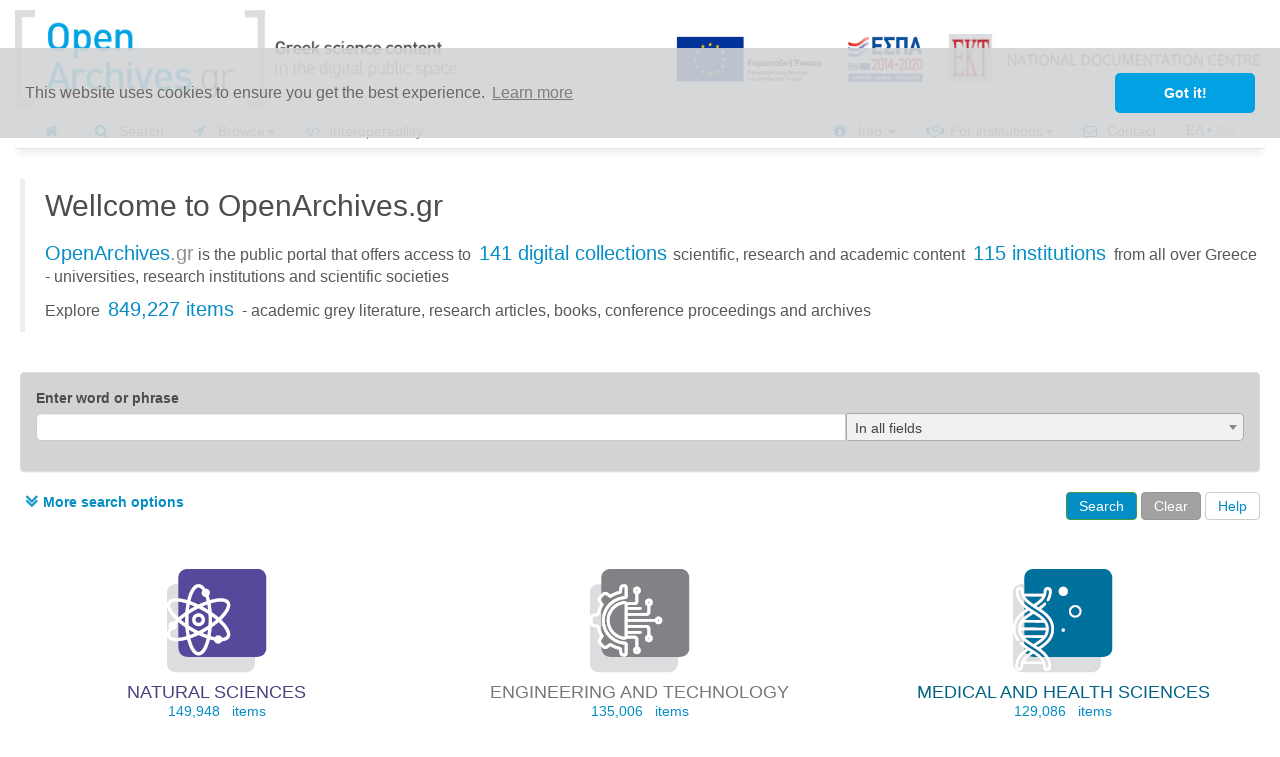

--- FILE ---
content_type: text/html;charset=UTF-8
request_url: https://www.openarchives.gr/aggregator-openarchives/portal/?keywords%5B0%5D.value=&providerShortName=%3Apleias&keywords%5B0%5D.field=&ektType=http%3A%2F%2Fsemantics.gr%2Fauthorities%2Fopenarchives-item-types%2FScientific-article&language=en
body_size: 14843
content:
<!doctype html>

<html lang="en">
<head>

<!-- Google Tag Manager -->
<!-- Google tag (gtag.js) -->
	<script async src="https://www.googletagmanager.com/gtag/js?id=G-PN5EC3N1E3" type="1a4ee21234fab28bac2aea7e-text/javascript"></script>
	<script type="1a4ee21234fab28bac2aea7e-text/javascript">
		window.dataLayer = window.dataLayer || [];
		function gtag() {
			dataLayer.push(arguments);
		}
		gtag('js', new Date());

		gtag('config', 'G-PN5EC3N1E3');
	</script>
<!-- End Google Tag Manager -->


<script src="/aggregator-openarchives/resources/1.46/js/jquery-2.1.3.min.js" type="1a4ee21234fab28bac2aea7e-text/javascript"></script>

<script src="/aggregator-openarchives/resources/1.46/js/js.cookie.js" type="1a4ee21234fab28bac2aea7e-text/javascript"></script>
<script src="/aggregator-openarchives/resources/1.46/bootstrap-3.3.7/js/bootstrap.min.js" type="1a4ee21234fab28bac2aea7e-text/javascript"></script>

<script src="/aggregator-openarchives/resources/1.46/js/common.js" type="1a4ee21234fab28bac2aea7e-text/javascript"></script>

<script src="/aggregator-openarchives/resources/1.46/js/jquery.dynamiclist.js" type="1a4ee21234fab28bac2aea7e-text/javascript"></script>
<script src="/aggregator-openarchives/resources/1.46/js/common-crud.js" type="1a4ee21234fab28bac2aea7e-text/javascript"></script>
<script src="/aggregator-openarchives/resources/1.46/js/jquery.blockUI.js" type="1a4ee21234fab28bac2aea7e-text/javascript"></script>

<script src="/aggregator-openarchives/resources/1.46/js/google-code-prettify/prettify.js" type="1a4ee21234fab28bac2aea7e-text/javascript"></script>
<script src="/aggregator-openarchives/resources/1.46/js/vkbeautify.0.99.00.beta.js" type="1a4ee21234fab28bac2aea7e-text/javascript"></script>

<script src="/aggregator-openarchives/resources/1.46/js/jquery.twbsPagination.min.js" type="1a4ee21234fab28bac2aea7e-text/javascript"></script>

<script src="/aggregator-openarchives/resources/1.46/js/select2.full.min.js" type="1a4ee21234fab28bac2aea7e-text/javascript"></script>
<script src="/aggregator-openarchives/resources/1.46/js/i18n/el.js" type="1a4ee21234fab28bac2aea7e-text/javascript"></script>

<script src="/aggregator-openarchives/resources/1.46/js/bootstrap3-typeahead.min.js" type="1a4ee21234fab28bac2aea7e-text/javascript"></script>

<script src="/aggregator-openarchives/resources/1.46/js/slick/slick.min.js" type="1a4ee21234fab28bac2aea7e-text/javascript"></script>

<script src="/aggregator-openarchives/resources/1.46/js/bootstrap-toggle.js" type="1a4ee21234fab28bac2aea7e-text/javascript"></script>

<link rel="shortcut icon"
	href='/aggregator-openarchives/resources/1.46/img/favicon.ico'
	type="image/x-icon">
<link rel="icon"
	href='/aggregator-openarchives/resources/1.46/img/favicon.ico'
	type="image/x-icon">


<link
	href="/aggregator-openarchives/resources/bootstrap-3.3.7/css/bootstrap.min.css"
	rel="stylesheet" />


<link
	href="/aggregator-openarchives/resources/1.46/css/project_style.css"
	rel="stylesheet" />

<link
	href="/aggregator-openarchives/resources/1.46/css/bootstrap-toggle.min.css"
	rel="stylesheet" />
<link
	href="/aggregator-openarchives/resources/1.46/css/prettify.css"
	rel="stylesheet" />

<link
	href="/aggregator-openarchives/resources/1.46/css/select2.css"
	rel="stylesheet" />

<link
	href="/aggregator-openarchives/resources/1.46/css/font-awesome-4.7.0/css/font-awesome.min.css"
	rel="stylesheet" />

<link
	href="/aggregator-openarchives/resources/1.46/css/bootstrap-social.css"
	rel="stylesheet" />

<link
	href="/aggregator-openarchives/resources/1.46/js/slick/slick.css"
	rel="stylesheet" />
<link
	href="/aggregator-openarchives/resources/1.46/js/slick/slick-theme.css"
	rel="stylesheet" />

<link rel="stylesheet"
	href="/aggregator-openarchives/resources/1.46/css/cookieconsent.min.css" />

<script type="1a4ee21234fab28bac2aea7e-application/javascript" src="/aggregator-openarchives/messages/1.0.0/messages-en.js"></script>

<meta name="_csrf" content="bdc3b212-b0fc-4dc3-8e95-b207dac7a5fa" />
<meta name="_csrf_header" content="X-CSRF-TOKEN" />

<script type="1a4ee21234fab28bac2aea7e-text/javascript">
	$(function() {
		var token = $("meta[name='_csrf']").attr("content");
		var header = $("meta[name='_csrf_header']").attr("content");
		$(document).ajaxSend(function(e, xhr, options) {
			xhr.setRequestHeader(header, token);
		});
	});
</script>

<script src='https://www.google.com/recaptcha/api.js?hl=el' type="1a4ee21234fab28bac2aea7e-text/javascript"></script>

<title>openarchives.gr | Search for Greek scientific and research content</title>

<link rel="canonical"
	href="https://www.openarchives.gr/aggregator-openarchives/portal?language=en">

<link rel="alternate"
	href="https://www.openarchives.gr/aggregator-openarchives/portal"
	hreflang="el">

<meta name="viewport"
	content="width=device-width, initial-scale=1.0, maximum-scale=1.0, user-scalable=0" />


<meta property="og:title"
	content="openarchives.gr | Search for Greek scientific and research content" />
<meta property="og:description"
	content="openarchives.gr is the largest portal providing a single point of access to Greek scientific and cultural digital content of high quality.">
<meta property="og:image"
	content="https://www.openarchives.gr/aggregator-openarchives/resources/1.46/img/SaaS_aggregator_WEBSITE_dp_MAP_new.jpg">
<meta property="og:sitename" content="openarchives.gr">

<meta name="description"
	content="openarchives.gr is the largest portal providing a single point of access to Greek scientific and cultural digital content of high quality." />


<!-- Twitter Card data -->
<meta name="twitter:card" content="summary">
<!-- <meta name="twitter:site" content="@publisher_handle"> -->
<meta name="twitter:title"
	content="openarchives.gr | Search for Greek scientific and research content" />
<meta name="twitter:description"
	content="openarchives.gr is the largest portal providing a single point of access to Greek scientific and cultural digital content of high quality." />
<meta name="twitter:image"
	content="https://www.openarchives.gr/aggregator-openarchives/resources/1.46/img/SaaS_aggregator_WEBSITE_dp_MAP_new.jpg">



<script src="/aggregator-openarchives/resources/1.46/js/cookieconsent.min.js" type="1a4ee21234fab28bac2aea7e-text/javascript"></script>
<script type="1a4ee21234fab28bac2aea7e-text/javascript">
	var cookies_message = 'This website uses cookies to ensure you get the best experience.';
	var cookies_accept = 'Got it!';
	var learn_more = 'Learn more';
	window
			.addEventListener(
					"load",
					function() {
						window.cookieconsent
								.initialise({
									"palette" : {
										"popup" : {
											"background" : "#d1d3d4",
											"text" : "#6b6767"
										},
										"button" : {
											"background" : "#00a2e3",
											"text" : "#fff9f9"
										}
									},
									"theme" : "classic",
									"position" : "top",
									"content" : {
										"message" : cookies_message,
										"dismiss" : cookies_accept,
										"link" : learn_more,
										"href" : "https://www.openarchives.gr/aggregator-openarchives/portal/privacy#cookies"
									}
								})
					});
</script>

</head>
<body data-spy="scroll" data-target="#myScrollspy" data-offset="15">

	<div class="container-fluid">
		<div class="masthead">
	<div class="row vertical-align-justify-center">
		<div class="col-xs-7 col-sm-7 col-md-7 col-lg-5 no-padding-right ">
			<div class="img-responsive header-logo">

				<a title='Home page'
							href="/aggregator-openarchives/portal/"> <img
							class="header-logo-logo"
							src="/aggregator-openarchives/resources/1.46/img/SaaS_aggregator_LOGO_dp_EN-final.jpg"></a>
					</div>
		</div>
		<div
			class="col-xs-5 col-sm-5 col-md-5 col-lg-7 text-right header-logo-saas">
			<a href="https://www.espa.gr" target="_blank"><img
				class="header-europeana-stamp hidden-xs hidden-sm hidden-md"
				src="/aggregator-openarchives/resources/1.46/img/ESPA_logo_GR.jpg" /></a>
			<a href="http://www.ekt.gr/"><img
						class="header-ekt-logo hidden-sm hidden-xs hidden-md"
						src="/aggregator-openarchives/resources/1.46/img/EKT_logo-EN.jpg" /></a>
					<a href="http://www.ekt.gr/"><img
						class="header-ekt-logo hidden-lg"
						src="/aggregator-openarchives/resources/1.46/img/ekt_logo_vert_en.png" /></a>
				</div>

	</div>

	<div class="row hidden-lg hidden-xl">
		<div class="col-xs-12 " style="text-align: center;">
			<a href="https://www.espa.gr" target="_blank"><img
				class="header-europeana-stamp "
				src="/aggregator-openarchives/resources/1.46/img/ESPA_logo_GR.jpg" /></a>
		</div>
	</div>

	<nav class="navbar navbar-default navbar-custom">

		<div class="navbar-header">
			<button type="button" class="navbar-toggle collapsed"
				data-toggle="collapse" data-target="#navbar" aria-expanded="false"
				aria-controls="navbar">
				<span class="sr-only">Toggle navigation</span> <span
					class="icon-bar"></span> <span class="icon-bar"></span> <span
					class="icon-bar"></span>
			</button>
			<!-- 				<a class="navbar-brand" href="#">Project name</a> -->
		</div>
		<div id="navbar" class="navbar-collapse collapse">
			<ul class="nav navbar-nav">
				<li><a href="/aggregator-openarchives/portal/"><span
						class="green_text"><i class="fa fa-home"></i></span></a></li>
				<li><a href="/aggregator-openarchives/portal/search"><span
						class="green_text"><i class="fa fa-search"></i></span> Search</a></li>

				<li class="dropdown"><a href="#" class="dropdown-toggle"
					data-toggle="dropdown" role="button" aria-expanded="false"><span
						class="green_text"><i class="fa fa-location-arrow"></i></span> Browse<span class="caret"></span> </a>
					<ul class="dropdown-menu" role="menu">
						<li><a href="/aggregator-openarchives/portal/ekt-types"><span
								class="green_text"><i class="fa fa-file-text-o"></i></span> Item types</a></li>

						<li><a href="/aggregator-openarchives/portal/ekt-subjects"><span
								class="green_text"><i class="fa fa fa-flask"></i></span> Scientific fields</a></li>
						<li><a href="/aggregator-openarchives/portal/ekt-departments"><span
								class="green_text"><i class="fa fa-sitemap"></i></span> Schools/departments/institutes</a></li>

						<li><a href="/aggregator-openarchives/portal/institutions"><span
								class="green_text"><i class="fa fa-university"></i></span> Institutions</a></li>
						<li><a href="/aggregator-openarchives/portal/collections"><span
								class="green_text"><i class="fa fa-database"></i></span> Collections</a></li>
					</ul></li>

				<li><a href="/aggregator-openarchives/portal/interoperability"><span
						class="green_text"><i class="fa fa-code"></i></span> Interoperability</a></li>

			</ul>


			<!-- 				<ul class="nav navbar-nav navbar-right"> -->
			<!-- 				</ul> -->
			<ul class="nav navbar-nav navbar-right">

				<li class="dropdown"><a href="#" class="dropdown-toggle"
					data-toggle="dropdown" role="button" aria-expanded="false"> <span
						class="green_text"><i class="fa fa-info-circle"
							aria-hidden="true"></i></span> Info <span
						class="caret"></span>
				</a>
					<ul class="dropdown-menu" role="menu">

						<li><a href="/aggregator-openarchives/portal/info"><span
								class="header-logo-info-span"><img
									class="header-logo-info"
									src="/aggregator-openarchives/resources/1.46/img/oa_small_logo.jpg"></span>
								The project</a></li>


						<li><a href="/aggregator-openarchives/portal/help"> <span
								class="green_text"><i class="fa fa-question-circle-o"
									aria-hidden="true"></i></span> Help</a></li>

					</ul></li>



				<li class="dropdown"><a href="#" class="dropdown-toggle"
					data-toggle="dropdown" role="button" aria-expanded="false"> <span
						class="green_text"><i class="fa fa-handshake-o"
							aria-hidden="true"></i></span> For institutions<span
						class="caret"></span>
				</a>
					<ul class="dropdown-menu" role="menu">



						<li><a href="/aggregator-openarchives/portal/participate"><span
								class="green_text"><i class="fa fa-bullhorn"
									aria-hidden="true"></i></span> Contribute</a></li>
						<li><a
							href="/aggregator-openarchives/portal/participate/technical-requirements"><span
								class="green_text"><i class="fa fa-cogs"></i></span> Publication Requirements</a></li>
						<li><a href="/aggregator-openarchives/portal/participate/form"><span
								class="green_text"><i class="fa fa-pencil-square-o"
									aria-hidden="true"></i></span> Expression of Interest Form</a></li>

					</ul></li>

				<li><a href="/aggregator-openarchives/portal/contact/form"><span
						class="green_text"><i class="fa fa-envelope-o"></i></span> Contact</a></li>

				








	
		
	
	



	
		

		
		<li><span class="language-link-span "><a class="language-link-left" href="/aggregator-openarchives/portal/?keywords%5b0%5d.value=&providerShortName=%3apleias&keywords%5b0%5d.field=&ektType=http%3a%2f%2fsemantics.gr%2fauthorities%2fopenarchives-item-types%2fScientific-article&language=el">ΕΛ</a><span class="green_text">&nbsp;•&nbsp;</span><span class="language-text">ΕΝ</span></span></li>
	
	



</ul>

		</div>


	</nav>
</div>




</div>

	<div class="container" id="containerId">





		<div class="row vertical-align-justify-center-for-large">

	<div class="col-xs-12">

		<blockquote>
			<h1>
				Wellcome to OpenArchives.gr</h1>
			<footer class="hidden-xs hidden-sm wellcome">
				<p>
					<span style="font-size: 20px;"><span class="green_text">OpenArchives</span><span class="gray">.gr</span></span>  is the public portal that offers access to
					&nbsp;<a style="font-size: 20px;"
						href="/aggregator-openarchives/portal/collections">141&nbsp;digital collections </a>
					scientific, research and academic content
					&nbsp;<a style="font-size: 20px;"
						href="/aggregator-openarchives/portal/institutions">115&nbsp;institutions</a>&nbsp;
					from all over Greece - universities, research institutions and scientific societies </p>
				<p>
					Explore
					&nbsp;<a style="font-size: 20px;"
						href="/aggregator-openarchives/portal/search">849,227&nbsp;items</a>&nbsp;
					-  academic grey literature, research articles, books, conference proceedings and archives</p>
			</footer>
			<footer class="hidden-md hidden-lg hidden-xl">
				<p>
					<span style="font-size: 20px;"><span class="green_text">OpenArchives</span><span class="gray">.gr</span></span> is the public portal that offers access to scientific, research and academic content. Discover
					&nbsp;<a style="font-size: 20px;"
						href="/aggregator-openarchives/portal/search">849,227&nbsp;items</a>&nbsp;
					from
					&nbsp;<a style="font-size: 20px;"
						href="/aggregator-openarchives/portal/collections">141&nbsp;digital collections </a>&nbsp;
					by <a style="font-size: 20px;"
						href="/aggregator-openarchives/portal/institutions">115&nbsp;institutions</a>&nbsp;
					.</p>
			</footer>
		</blockquote>
	</div>

</div>


<form id="edmSearchForm" role="form" class="form-search" action="/aggregator-openarchives/portal/advancedSearch/search" method="GET"><div>

		


































<div class="row">
	<div class="col-md-12">
		<div class="portalsearch-list ">
			
				<div class="portalsearch-list-item " data-index="0">
					<div class="row margin-bottom-big">
						<div
							class="col-md-1 col-xs-2 form-group form-group-sm boolean-operator-query field-mode separated-search-field"
							style="display:none"
							data-html="true"
							data-content="&lt;p&gt; Select &#39;AND&#39; if you wish retrieved items to satisfy the new set of criteria as well. &lt;/p&gt; &lt;p&gt; Select &#39;OR&#39; if you wish retrieved items to satisfy at least one of the criteria blocks. &lt;/p&gt; &lt;p&gt; Select &#39;NOT&#39; if you wish to exclude all items that satisfy the new criteria block. &lt;/p&gt; "
							data-placement="auto" data-trigger="hover" data-container="body">
							<select id="portalSearches0.booleanOperator" name="portalSearches[0].booleanOperator" class="search-query form-control select-field no-clear portalSearches-booleanOperator">
								<option value="AND">
									AND
								</option>
								<option value="OR" selected="selected">
									OR
								</option>
								<option value="NOT">
									NOT
								</option>

							</select>
							
						</div>
					</div>
					<div class="panel panel-default search-panel">
						<div class="panel-body">



							<div class="row">

								<div class="col-md-12">

									<button class="close portalsearch-list-remove">×</button>
								</div>
							</div>



							<div class="form-group">
								<label for="portalSearches.keywords">Enter word or phrase</label>
								<div class="keyword-list">


									
										<div class="row keyword-list-item form-group ">
											<div class="col-md-8 keyword-div">
												
													
													
														<input id="portalSearches0.keywords0.value" name="portalSearches[0].keywords[0].value" style="height: 28px; border-radius: 15px" type="text" class="form-control left-half-field typeahead" value="" autocomplete="off"/>
													
												

											</div>
											<div
												class="col-md-4 right-half-field-div field-mode separated-search-field">
												<select id="portalSearches0.keywords0.field" name="portalSearches[0].keywords[0].field" class="margin-right select-field form-control portalSearches-field">
													<option value="" selected="selected">
														In all fields
													</option>
													
														<option value="title">
															
																Title
															
															
														</option>
													
														<option value="who">
															
																Creator/contributor
															
															
														</option>
													
												</select>
												<button style="position: absolute;"
													class="close keyword-list-remove">×</button>
											</div>



										</div>


									

									<div
										class="row moreOptions-extraKeywords collapse ">

										<div class="col-md-1 col-xs-1 keyword-div">

											<button type="button" class="keyword-list-add add">+</button>

										</div>
										<div
											class="col-md-1 col-xs-2 field-mode separated-search-field boolean-operator"
											data-content="&lt;p&gt;Select “AND” if you wish that retrieved items include/ correspond to all inserted values. &lt;/p&gt; &lt;p&gt; Select “OR” if you wish that retrieved items include/correspond to at least one of the inserted values &lt;/p&gt;"
											data-placement="auto" data-trigger="hover"
											data-container="body" data-html="true">
											<select id="portalSearches0.keywordsBooleanOperator" name="portalSearches[0].keywordsBooleanOperator" class="search-query form-control select-field no-clear  portalSearches-keywordsBooleanOperator">
												<option value="AND" selected="selected">
													AND
												</option>
												<option value="OR">
													OR
												</option>

											</select>

										</div>
									</div>

									
								</div>
							</div>

							<div>






								<div
									class="form-group form-group-sm moreOptions-ektTypes collapse ">
									<label for="portalSearches[0].ektTypes">Item type </label>
									<div class="row form-group-sm">
										<div class="col-md-11 left-half-field-div">
											<select id="portalSearches0.ektTypes" name="portalSearches[0].ektTypes" style="width: 100%" data-url="/aggregator-openarchives/portal/vocabulary-entries/openarchives-item-types" class="ekt-type-select margin-right" multiple="multiple">
											</select><input type="hidden" name="_portalSearches[0].ektTypes" value="1"/>
										</div>
										<div
											class="col-md-1  col-xs-3 right-half-field-div field-mode separated-search-field boolean-operator"
											data-content="&lt;p&gt;Select “AND” if you wish that retrieved items include/ correspond to all inserted values. &lt;/p&gt; &lt;p&gt; Select “OR” if you wish that retrieved items include/correspond to at least one of the inserted values &lt;/p&gt;"
											data-placement="auto" data-trigger="hover"
											data-container="body" data-html="true">
											<select id="portalSearches0.ektTypesBooleanOperator" name="portalSearches[0].ektTypesBooleanOperator" style="width: 100%" class="search-query form-control select-field no-clear portalSearches-ekt-booleanOperator">
												<option value="AND">
													AND
												</option>
												<option value="OR" selected="selected">
													OR
												</option>
											</select>
										</div>
									</div>

								</div>

									<div
										class="form-group form-group-sm moreOptions-ektSubjects collapse ">
										<label for="portalSearches[0].ektSubjects">Scientific field</label>
										<div class="row form-group-sm">
											<div class="col-md-11 left-half-field-div">
												<select id="portalSearches0.ektSubjects" name="portalSearches[0].ektSubjects" style="width: 100%" data-url="/aggregator-openarchives/portal/vocabulary-entries/EKT-voc-classifier" class="ekt-subject-select margin-right" multiple="multiple">
												</select><input type="hidden" name="_portalSearches[0].ektSubjects" value="1"/>
											</div>
											<div
												class="col-md-1 col-xs-3 right-half-field-div field-mode separated-search-field boolean-operator"
												data-content="&lt;p&gt;Select “AND” if you wish that retrieved items include/ correspond to all inserted values. &lt;/p&gt; &lt;p&gt; Select “OR” if you wish that retrieved items include/correspond to at least one of the inserted values &lt;/p&gt;"
												data-placement="auto" data-trigger="hover"
												data-container="body" data-html="true">
												<select id="portalSearches0.ektSubjectsBooleanOperator" name="portalSearches[0].ektSubjectsBooleanOperator" style="width: 100%" class="search-query form-control select-field no-clear portalSearches-ekt-booleanOperator">
													<option value="AND">
														AND
													</option>
													<option value="OR" selected="selected">
														OR
													</option>
												</select>
											</div>
										</div>

									</div>

									<div
										class="form-group form-group-sm moreOptions-ektDepartments collapse ">
										<label for="portalSearches[0].ektDepartments">School/Department/Institute</label>
										<div class="row form-group-sm">
											<div class="col-md-11 left-half-field-div">
												<select id="portalSearches0.ektDepartments" name="portalSearches[0].ektDepartments" style="width: 100%" data-url="/aggregator-openarchives/portal/vocabulary-entries/organizations" class="ekt-department-select margin-right" multiple="multiple">
												</select><input type="hidden" name="_portalSearches[0].ektDepartments" value="1"/>
											</div>
											<div
												class="col-md-1 col-xs-3 right-half-field-div field-mode separated-search-field boolean-operator"
												data-content="&lt;p&gt;Select “AND” if you wish that retrieved items include/ correspond to all inserted values. &lt;/p&gt; &lt;p&gt; Select “OR” if you wish that retrieved items include/correspond to at least one of the inserted values &lt;/p&gt;"
												data-placement="auto" data-trigger="hover"
												data-container="body" data-html="true">
												<select id="portalSearches0.ektDepartmentsBooleanOperator" name="portalSearches[0].ektDepartmentsBooleanOperator" style="width: 100%" class="search-query form-control select-field no-clear portalSearches-ekt-booleanOperator">
													<option value="AND">
														AND
													</option>
													<option value="OR" selected="selected">
														OR
													</option>
												</select>
											</div>
										</div>
									</div>
							

								<div
									class="form-group moreOptions-time collapse ">
									<label><span class="only-chronology"> Year</span> </label>
									<div class="row">

										<div class="col-sm-12 col-md-12 col-lg-12">
											
											<input id="portalSearches0.ektYearSpan" name="portalSearches[0].ektYearSpan" style="height: 28px; border-radius: 15px" placeholder="Enter year or year span (e.g. 1990 - 2000)" type="text" class="form-control ektYearSpan" value="" autocomplete="off"/>
										</div>





									</div>
								</div>







								<div
									class="form-group form-group-sm moreOptions-institytionShortNames collapse ">
									<label
										for="portalSearches[0].institytionShortNames">Institution / collection </label>

									<select id="portalSearches0.providerInstitytionShortNames" name="portalSearches[0].providerInstitytionShortNames" style="width: 100%" data-url="/aggregator-openarchives/portal/vocabulary-entries/institutionsAndCollections" class="providerShortName-select" multiple="multiple">

									</select><input type="hidden" name="_portalSearches[0].providerInstitytionShortNames" value="1"/>

								</div>


								<div
									class="form-group form-group-sm moreOptions-ektEContentServices collapse ">
									<label for="portalSearches0.ektEContentServices">
										<span class="ekt-ejournals-2">ΕΚΤ e</span><span class="ekt-econtent">Content</span> Services
									</label>
									<div class="row form-group-sm">
										<div class="col-md-12 ">
											<select id="portalSearches0.ektEContentServices" name="portalSearches[0].ektEContentServices" style="width: 100%" class="select-ektEContentServices" multiple="multiple">


												
													
													
													
														<option value="EKT_REPOSITORIES"><span class="ekt-repositories">repositories </span><span class="ekt-repositories-2">EKT</span>
														</option>
													
												
													
													
													
														<option value="EKT_EADD"><span class="ekt-ejournals-2">ΕΚΤ </span><span class="ekt-eadd">NA.Ph.D.</span>
														</option>
													
												
													
													
													
														<option value="EKT_EPUBLISHING"><span class="ekt-ejournals-2">ΕΚΤ e</span><span class="ekt-epublishing">Publishing</span>
														</option>
													
												
													
													
													
														<option value="EJOURNALS"><span class="ekt-ejournals-2">ΕΚΤ e</span><span class="ekt-ejournals">Journals</span>
														</option>
													
												
													
													
													
														<option value="EPROCEEDINGS"><span class="ekt-eproceedings-2">ΕΚΤ e</span><span class="ekt-eproceedings">Proceedings</span>
														</option>
													
												
											</select><input type="hidden" name="_portalSearches[0].ektEContentServices" value="1"/>
										</div>

									</div>

								</div>



							</div>


						</div>
					</div>
				</div>
			
			<div class="moreOptions-add collapse margin-bottom-big " id="add-div">
				<button type="button" class="portalsearch-list-add add">+</button>
			</div>
		</div>

	</div>

</div>

<div class="row ">
	<div class="col-sm-6 keyword-div margin-bottom-medium">
		<a role="button"
			class="collapse-link more_criteria vertical-align with_icons collapsed">
			<i class="fa fa-angle-double-down  colapse-arrow" aria-hidden="true"></i><span>More search options</span>
		</a> <a role="button"
			class="collapse-link less_criteria vertical-align with_icons collapsed"
			style="display: none"> <i
			class="fa fa-angle-double-up colapse-arrow" aria-hidden="true"></i><span>
				Less search options
		</span>
		</a>
	</div>

	<div class="col-sm-6 ">
		<div class="pull-right">
			<button type="submit"
				class="btn search-btn search search-button margin-bottom ">
				Search
			</button>
			<a class="btn search-btn clear clear-search margin-bottom "> Clear</a> <a
				class="btn search-btn btn-default help-button margin-bottom"
				href="/aggregator-openarchives/portal/help#searchbox" target="_blank">
				Help
			</a>
		</div>

	</div>
</div>



<script type="1a4ee21234fab28bac2aea7e-text/javascript">
	$(".select-field").select2({
		minimumResultsForSearch : Infinity
	});

	$('.boolean-operator').popover();
	$('.boolean-operator-query').popover();
</script>




<script type="1a4ee21234fab28bac2aea7e-text/javascript">
	$(document)
			.ready(
					function() {

						var addTypeHeadFn = function(item) {

							item
									.find('.typeahead')
									.typeahead(
											{
												minLength : 3,
												matcher : function(item) {
													return true;
												},
												autoSelect : false,
												source : function(query,
														process) {
													var selected_field = item
															.find(
																	'.select-field')
															.val();

													return $
															.ajax({
																url : '/aggregator-openarchives/portal/suggestions',
																type : 'get',
																data : {
																	query : query,
																	field : selected_field
																},
																dataType : 'json',
																success : function(
																		json) {

																	// return typeof json == 'undefined' ? false : $.parseJSON(json);

																	var sourceArr = [];

																	for (var i = 0; i < json.length; i++) {
																		sourceArr
																				.push(json[i]);
																	}
																	return process(sourceArr);
																}
															});
												}
											})

						}

						$(".keyword-list-item ").each(function() {
							addTypeHeadFn($(this));
						});

						var lang = 'en';

						$(".see-item").click(function() {
							var uri = $(this).prev().val();
							window.open(uri, '_blank');
						});

						$(".clear-search").addClearForm();

						function formatVocEntrySimple(repo) {

							if (repo.loading == true) {
								return repo.text;
							}
							if (repo.newOption) {
								return repo.text;
							}

							var img = '<i class="fa fa-caret-right enriched_count" aria-hidden="true"></i>';

							var otherLabels = '';
							if (repo.otherLabels) {
								otherLabels = "&nbsp;<small><em><span class='text-muted'>("
										+ repo.otherLabels
										+ ")</span></em></small>&nbsp;";
							}

							if (repo.termMatch) {
								var markup = '<span><span>' + repo.depth
										+ '</span>' + img
										+ '<span class="rights-text' + (repo.deprecated?'deprecated':'') +'"><strong>'
										+ repo.text + otherLabels
										+ '</strong></span>' + (repo.deprecated?'<span class="fa-stack deprecated" data-toggle="tooltip" data-placement="top" title="" data-original-title="Older form of resource"> <i class="fa fa-university fa-stack-1x"></i> <i class="fa fa-ban fa-stack-2x text-warning"></i></span>':'') +'</span>';
							} else {

								var markup = '<span><span>' + repo.depth
										+ '</span>' + img
										+ '<span class="rights-text' + (repo.deprecated?'deprecated':'') +'">'
										+ repo.text + otherLabels
										+ '</span>' + (repo.deprecated?'<span class="fa-stack deprecated" data-toggle="tooltip" data-placement="top" title="" data-original-title="Older form of resource"> <i class="fa fa-university fa-stack-1x"></i> <i class="fa fa-ban fa-stack-2x text-warning"></i></span>':'') +'</span>';
							}
							var semanticsIcon = '/' + portalName
									+ '/resources/1.46/img/s.png';

							markup += '<img style="height: 12px; margin-left: 4px; margin-bottom: 2px" src="' + semanticsIcon + '"><br>';
							return markup;

						}

						
						function formatVocEntrySelectionSimple(repo) {

							if (repo.newOption
									|| repo.id.valueOf() == repo.text.valueOf()
									|| repo.id === '') {
								return repo.text;
							}
							var qualifiedPrefix = '';
							if (repo.qualifiedPrefix) {
								qualifiedPrefix = "&nbsp;<small><span class='text-muted'>("
										+ repo.qualifiedPrefix
										+ ")</span></small>";
							}
							var markup = ""
							if (repo.distinctPrefLabel) {
								markup += "<span>" + repo.distinctPrefLabel
										+ qualifiedPrefix + "</span>";
							} else {
								markup += "<span>" + repo.text
										+ qualifiedPrefix + "</span>";
							}
							if (repo.deprecated) {
								markup += '<span class="fa-stack deprecated" data-toggle="tooltip" data-placement="top" title="" data-original-title="Older form of resource"> <i class="fa fa-university fa-stack-1x"></i> <i class="fa fa-ban fa-stack-2x text-warning"></i></span>';
							}
							var semanticsIcon = '/' + portalName
									+ '/resources/1.46/img/s.png';
							markup += '<a href="' + repo.id + '" target="_blank"><img style="height: 12px; margin-left: 4px; margin-bottom: 2px" src="' + semanticsIcon + '"></a>';

							var geonamesIcon = '/' + portalName
									+ '/resources/1.46/img/geonames.png';

							if (repo.geonamesURI) {
								markup += '<a href="' + repo.geonamesURI + '" target="_blank"><img style="height: 12px; margin-left: 4px; margin-bottom: 2px" src="' + geonamesIcon + '"></a>';
							}

							return markup;
						}

						function formatProvider(repo) {

							if (repo.id) {

								if (repo.text.indexOf('providerProjectSource:') !== -1) {
									var split = repo.text
											.split('providerProjectSource:');
									repo.text = split[0];
									repo.providerProjectSource = split[1];
								}
								var img = '';
								if (repo.depth == '') {
									img = '<i class="fa fa-university green_text" aria-hidden="true"></i>';
								} else {
									if (repo.id.startsWith(':')) {
										img = '<i class="fa fa-database green_text" aria-hidden="true"></i>';
									} else {
										img = '<i class="fa fa-university green_text" aria-hidden="true"></i>';
									}
								}

								if (repo.termMatch) {
									var markup = '<span><span>'
											+ repo.depth
											+ '</span>'
											+ img
											+ '<span class="rights-text"><strong>'
											+ repo.text
											+ '</strong></span></span>';
								} else {
									var markup = '<span><span>' + repo.depth
											+ '</span>' + img
											+ '<span class="rights-text">'
											+ repo.text + '</span></span>';
								}

								if (repo.providerProjectSource
										&& repo.providerProjectSource != 'OTHER') {
									if (repo.providerProjectSource == 'INVITATIONS_31_31_2') {
										markup = markup + ' '
												+ messages.INVITATIONS_31_31_2;
									} else if (repo.providerProjectSource == 'EKT_REPOSITORIES') {
										markup = markup + ' '
												+ messages.EKT_REPOSITORIES;
									} else if (repo.providerProjectSource == 'EJOURNALS') {
										markup = markup + ' '
												+ messages.EJOURNALS;
									} else if (repo.providerProjectSource == 'EBOOKS') {
										markup = markup + ' ' + messages.EBOOKS;
									} else if (repo.providerProjectSource == 'EPROCEEDINGS') {
										markup = markup + ' '
												+ messages.EPROCEEDINGS;
									} else if (repo.providerProjectSource == 'OPENABEKT') {
										markup = markup + ' '
												+ messages.OPENABEKT;
									}

								}

								return markup;

							} else {
								return '<span>' + repo.text + '</span>'
							}
						}

						function formatProviderSelection(repo) {

							if (repo.id) {
								if (repo.text.indexOf('providerProjectSource:') !== -1) {
									var split = repo.text
											.split('providerProjectSource:');
									repo.text = split[0];
									repo.providerProjectSource = split[1];
								}
								var img = '';
								if (repo.depth == '') {
									img = '<i class="fa fa-university green_text" aria-hidden="true"></i>';
								} else {
									if (repo.id.startsWith(':')) {
										img = '<i class="fa fa-database green_text" aria-hidden="true"></i>';
									} else {
										img = '<i class="fa fa-university green_text" aria-hidden="true"></i>';
									}
								}

								var markup = '<span><span>' + '</span>' + img
										+ '<span class="rights-text">'
										+ repo.text + '</span></span>';

								if (repo.providerProjectSource
										&& repo.providerProjectSource != 'OTHER') {
									if (repo.providerProjectSource == 'INVITATIONS_31_31_2') {
										markup = markup + ' '
												+ messages.INVITATIONS_31_31_2;
									} else if (repo.providerProjectSource == 'EKT_REPOSITORIES') {
										markup = markup + ' '
												+ messages.EKT_REPOSITORIES;
									} else if (repo.providerProjectSource == 'EJOURNALS') {
										markup = markup + ' '
												+ messages.EJOURNALS;
									} else if (repo.providerProjectSource == 'EBOOKS') {
										markup = markup + ' ' + messages.EBOOKS;
									} else if (repo.providerProjectSource == 'EPROCEEDINGS') {
										markup = markup + ' '
												+ messages.EPROCEEDINGS;
									} else if (repo.providerProjectSource == 'OPENABEKT') {
										markup = markup + ' '
												+ messages.OPENABEKT;
									}

								}
								return markup;

							} else {
								return '<span>' + repo.text + '</span>'
							}
						}

						function formatEktType(repo) {

							if (repo.loading == true) {
								return repo.text;
							}
							if (repo.newOption) {
								return repo.text;
							}

							var img = '';
							if (repo.depth == '') {
								var normalized = repo.id.replace(
										new RegExp("-", "g"), '_').split("/")
										.pop();

								if (!isNaN(normalized)) {
									normalized = 'a_' + normalized;
								}

								img = '<img style="height:20px" src="/' + portalName + '/resources/1.46/img/' + normalized + '.png" class="rights-icon" />';
							} else {
								img = '<i class="fa fa-caret-right enriched_count" aria-hidden="true"></i>';
							}

							if (repo.termMatch) {
								var markup = '<span><span>' + repo.depth
										+ '</span>' + img
										+ '<span class="rights-text"><strong>'
										+ repo.text + '</strong></span></span>';
							} else {
								var markup = '<span><span>' + repo.depth
										+ '</span>' + img
										+ '<span class="rights-text">'
										+ repo.text + '</span></span>';
							}

							var semanticsIcon = '/' + portalName
									+ '/resources/1.46/img/s.png';
							markup += '<img style="height: 12px; margin-left: 4px; margin-bottom: 2px" src="' + semanticsIcon + '"><br>';

							return markup;

						}

						function formatEktTypeSelection(repo) {
							if (repo.newOption
									|| repo.id.valueOf() == repo.text.valueOf()) {
								return repo.text;
							}
							var markup = ""
							if (repo.distinctPrefLabel) {
								markup += "<span>" + repo.distinctPrefLabel
										+ "</span>";
							} else {
								markup += "<span>" + repo.text + "</span>";
							}
							var semanticsIcon = '/' + portalName
									+ '/resources/1.46/img/s.png';
							markup += '<a href="' + repo.id + '" target="_blank"><img style="height: 12px; margin-left: 4px; margin-bottom: 2px" src="' + semanticsIcon + '"></a>';

							return markup;
						}
																							
						
						function formatEktEContentServices(item) {						
							if (item.id=='EJOURNALS' || item.id=='EPROCEEDINGS') {
								var $state = $('<span>&nbsp;&nbsp;&nbsp;&nbsp;&nbsp;&nbsp;<i class="fa fa-caret-right enriched_count" aria-hidden="true"></i>&nbsp;&nbsp;' + messages['EKTEcontentService_' + item.id] + '</span>');
							} else {
								var $state = $(messages['EKTEcontentService_' + item.id]);
							}
							return $state;

						}

						
						function formatEktEContentServicesSelection(item) {

							
							if (item.id) {
								var $state = $(messages['EKTEcontentService_' + item.id]);
								// return item template
								return $state;
							} 
						}						
						
								

						var addSelectFromVocBehaviour = function(item,
								vocInJson, formatVocEntry,
								formatVocEntrySelection, placeholder_text,
								allow_free_text) {
							var restURL = item.attr('data-url') + '/' + lang;
							var index = parseInt(item.closest(
									'.portalsearch-list-item').attr(
									'data-index'));
							item
									.select2({
										ajax : {
											url : restURL,
											dataType : 'json',
											delay : 250,
											data : function(params) {
												return {
													queryTerm : params.term
												};
											},

											processResults : function(data,
													params) {

												var dataAsSelect2Format = [];

												$
														.each(
																data,
																function(index,
																		tag) {
																	dataAsSelect2Format
																			.push({
																				id : tag.uri,
																				text : tag.label,
																				depth : tag.depth,
																				distinctPrefLabel : tag.distinctPrefLabel,
																				termMatch : tag.termMatch,
																				otherLabels : tag.otherLabels,
																				qualifiedPrefix : tag.qualifiedPrefix,
																				geonamesURI : tag.geonamesURI,
																				deprecated : tag.deprecated

																			});
																});
												return {
													results : dataAsSelect2Format
												};

											},
											cache : true
										},
										escapeMarkup : function(markup) {
											return markup;
										},
										minimumInputLength : 0,
										placeholder : placeholder_text,
										templateResult : formatVocEntry,
										templateSelection : formatVocEntrySelection,
										tags : allow_free_text,
										createTag : function(params) {
											return {
												id : params.term,
												text : params.term,
												newOption : true
											}
										}
									});

							if (vocInJson && vocInJson.length > 0) {
								var selectedValues = item.val();
								if (vocInJson) {
									$
											.each(
													vocInJson[index],
													function(key, value) {
														item
																.append('<option value="' + key + '" selected="selected">'
																		+ value
																		+ '</option>');
													});
									item.trigger('change');
								}
							}

						};

						var portalName = 'aggregator-openarchives';

						var ektTypesInJsonStr = '[]';

						var ektSubjectsInJsonStr = '[]';

						var ektDepartmentsInJsonStr = '[]';

						var ektInstitutionsOrCollectionsInJsonStr = '[]';

						var ektTypesInJson = $.parseJSON(ektTypesInJsonStr);

						var ektSubjectsInJson = $
								.parseJSON(ektSubjectsInJsonStr);

						var ektDepartmentsInJson = $
								.parseJSON(ektDepartmentsInJsonStr);

						var ektInstitutionsOrCollectionsInJson = $
								.parseJSON(ektInstitutionsOrCollectionsInJsonStr);

						var beforeKeywordCloneCallback = function(item) {
							item.find(".select-field").select2('destroy');

						}
						var afterKeywordCloneCallback = function(item) {

							item.find(".select-field").select2({
								minimumResultsForSearch : Infinity
							});

						}

						var addKeywordCallback = function(item) {

							item.find(".select-field").select2({
								minimumResultsForSearch : Infinity
							});
							addTypeHeadFn(item);

						}

						var addKeywordListBehaviour = function(item) {

							item
									.dynamiclist({
										itemClass : 'keyword-list-item',
										addClass : 'keyword-list-add',
										removeClass : 'keyword-list-remove',
										listProperty : "keywords",
										addCallbackFn : addKeywordCallback,
										beforeCloneCallbackFn : beforeKeywordCloneCallback,
										afterCloneCallbackFn : afterKeywordCloneCallback,
									});
						}

						$('.keyword-list').each(function() {
							addKeywordListBehaviour($(this))
						});

						$('.ekt-type-select').each(
								function() {
									addSelectFromVocBehaviour($(this),
											ektTypesInJson,
											formatVocEntrySimple,
											formatEktTypeSelection,
											messages.select_ekt_types, true)
								});

						$('.ekt-subject-select').each(
								function() {
									addSelectFromVocBehaviour($(this),
											ektSubjectsInJson,
											formatVocEntrySimple,
											formatVocEntrySelectionSimple,
											messages.select_ekt_subjects, true)
								});

						$('.ekt-department-select').each(
								function() {
									addSelectFromVocBehaviour($(this),
											ektDepartmentsInJson,
											formatVocEntrySimple,
											formatVocEntrySelectionSimple,
											messages.select_ekt_departments,
											true)
								});

						$('.providerShortName-select').each(
								function() {
									addSelectFromVocBehaviour($(this),
											ektInstitutionsOrCollectionsInJson,
											formatProvider,
											formatProviderSelection,
											messages.search_all_providers,
											false)
								});
					
						$('.select-ektEContentServices').select2({
							templateResult : formatEktEContentServices,
							templateSelection : formatEktEContentServicesSelection,
							placeholder : messages.EKTEcontentService_
						});
						
						

						var beforeCloneCallback = function(item) {

							item.find('.ekt-type-select').select2('destroy');
							item.find('.ekt-subject-select').select2('destroy');
							item.find('.ekt-department-select').select2(
									'destroy');
							item.find('.providerShortName-select').select2(
									'destroy');
							item.find('.select-ektEContentServices').select2(
							'destroy');
							item.find(".select-field").select2('destroy');

						}
						var afterCloneCallback = function(item) {
							item
									.find('.ekt-type-select')
									.each(
											function() {
												addSelectFromVocBehaviour(
														$(this),
														null,
														formatVocEntrySimple,
														formatEktTypeSelection,
														messages.select_ekt_types,
														true)
											});

							item.find('.ekt-subject-select').each(
									function() {
										addSelectFromVocBehaviour($(this),
												null, formatVocEntrySimple,
												formatVocEntrySelectionSimple,
												messages.select_ekt_subjects,
												true)
									});

							item
									.find('.ekt-department-select')
									.each(
											function() {
												addSelectFromVocBehaviour(
														$(this),
														null,
														formatVocEntrySimple,
														formatVocEntrySelectionSimple,
														messages.select_ekt_departments,
														true)
											});

							item.find('.providerShortName-select').each(
									function() {
										addSelectFromVocBehaviour($(this),
												null, formatProvider,
												formatProviderSelection,
												messages.search_all_providers,
												false)
									});
							
							item.find('.select-ektEContentServices').select2({
								templateResult : formatEktEContentServices,
								templateSelection : formatEktEContentServicesSelection,
								placeholder : messages.EKTEcontentService_
							});
						
							

							item.find(".select-field").select2({
								minimumResultsForSearch : Infinity
							});

							item.find('.select2-selection__rendered').hover(
									function() {
										$(this).removeAttr('title');
									});

						}

						var addCallback = function(item) {

							item.find('.keyword-list').each(
									function() {
										var first = $(this).find(
												'.keyword-list-item').first();
										first.nextAll('.keyword-list-item')
												.remove();
									});

							item.find('.boolean-operator').removeAttr('style');
							item.find('.boolean-operator-query').removeAttr(
									'style');

							item.find('.keyword-list').each(function() {
								addKeywordListBehaviour($(this));
							});

							item.find('.ekt-type-select').empty('');
							item
									.find('.ekt-type-select')
									.each(
											function() {
												addSelectFromVocBehaviour(
														$(this),
														null,
														formatVocEntrySimple,
														formatEktTypeSelection,
														messages.select_ekt_types,
														true)
											});

							item.find('.ekt-subject-select').empty('');
							item.find('.ekt-subject-select').each(
									function() {
										addSelectFromVocBehaviour($(this),
												null, formatVocEntrySimple,
												formatVocEntrySelectionSimple,
												messages.select_ekt_subjects,
												true)
									});

							item.find('.ekt-department-select').empty('');
							item
									.find('.ekt-department-select')
									.each(
											function() {
												addSelectFromVocBehaviour(
														$(this),
														null,
														formatVocEntrySimple,
														formatVocEntrySelectionSimple,
														messages.select_ekt_departments,
														true)
											});

							item.find('.providerShortName-select').empty('');
							item.find('.providerShortName-select').each(
									function() {
										addSelectFromVocBehaviour($(this),
												null, formatProvider,
												formatProviderSelection,
												messages.search_all_providers,
												false)
									});
							
							item.find('.select-ektEContentServices').empty('');
							item.find('.select-ektEContentServices').select2({
								templateResult : formatEktEContentServices,
								templateSelection : formatEktEContentServicesSelection,
								placeholder : messages.EKTEcontentService_
							});

							item.find(".select-field").select2({
								minimumResultsForSearch : Infinity
							});

							item.find('.boolean-operator-query').popover();

							item.find('.boolean-operator').popover();

							item.find(".pop").popover({
								trigger : "manual",
								html : true,
								animation : true,
								placement : 'auto'
							}).on("mouseenter", function() {
								var _this = this;
								$(this).popover("show");
								$(".popover").on("mouseleave", function() {
									$(_this).popover('hide');
								});
							}).on("mouseleave", function() {
								var _this = this;
								setTimeout(function() {
									if (!$(".popover:hover").length) {
										$(_this).popover("hide");
									}
								}, 300);
							});

							item.find('.select2-selection__rendered').hover(
									function() {
										$(this).removeAttr('title');
									});

							addTypeHeadFn(item);

						}

						var clearCallback = function(item) {

							item.find('.ekt-type-select').val(null).trigger(
									'change');

							item.find('.ekt-subject-select').val(null).trigger(
									'change');

							item.find('.ekt-department-select').val(null)
									.trigger('change');

							item.find('.providerShortName-select').val(null)
									.trigger('change');

							item.find('.select-ektEContentServices').val(null).trigger(
							'change');
							
							item.find('.ektYearSpan').val(null);

						}

						$(".portalsearch-list").dynamiclist({
							itemClass : 'portalsearch-list-item',
							addClass : 'portalsearch-list-add',
							removeClass : 'portalsearch-list-remove',
							addCallbackFn : addCallback,
							beforeCloneCallbackFn : beforeCloneCallback,
							afterCloneCallbackFn : afterCloneCallback,
							listProperty : "portalSearches",
							maxSize : 2
						});

						$(".help-inline").closest(".control-group").addClass(
								"error");

						$(".pop").popover({
							trigger : "manual",
							html : true,
							animation : true,
							placement : 'auto'
						}).on("mouseenter", function() {
							var _this = this;
							$(this).popover("show");
							$(".popover").on("mouseleave", function() {
								$(_this).popover('hide');
							});
						}).on("mouseleave", function() {
							var _this = this;
							setTimeout(function() {
								if (!$(".popover:hover").length) {
									$(_this).popover("hide");
								}
							}, 300);
						});

						$('.more_criteria')
								.click(
										function() {
											$('.moreOptions-extraKeywords')
													.collapse('show');
											$(
													'.moreOptions-institytionShortNames')
													.collapse('show');
											$('.moreOptions-ektTypes')
													.collapse('show');

											$('.moreOptions-ektSubjects')
													.collapse('show');

											$('.moreOptions-ektDepartments')
													.collapse('show');
											
											$('.moreOptions-ektEContentServices')
											.collapse('show');

											$('.moreOptions-time').collapse(
													'show');

											$('.moreOptions-add').collapse(
													'show');

											$('.less_criteria').show();
											$('.more_criteria').hide();
										});

						$('.less_criteria')
								.click(
										function() {

											$('.moreOptions-extraKeywords')
													.collapse('hide');

											$(
													'.moreOptions-institytionShortNames')
													.each(
															function() {
																var selected = $(
																		this)
																		.find(
																				'.providerShortName-select')
																		.val();
																if (selected == null
																		|| selected.length == 0) {
																	$(this)
																			.collapse(
																					'hide')
																}
															});

											$('.moreOptions-ektTypes')
													.each(
															function() {
																var selected = $(
																		this)
																		.find(
																				'.ekt-type-select')
																		.val();
																if (selected == null
																		|| selected.length == 0) {
																	$(this)
																			.collapse(
																					'hide')
																}
															});

											$('.moreOptions-ektDepartments')
													.each(
															function() {
																var selected = $(
																		this)
																		.find(
																				'.ekt-department-select')
																		.val();
																if (selected == null
																		|| selected.length == 0) {
																	$(this)
																			.collapse(
																					'hide')
																}
															});
										
											$('.moreOptions-ektEContentServices')
											.each(
													function() {
														var selected = $(
																this)
																.find(
																		'.select-ektEContentServices')
																.val();
														if (selected == null
																|| selected.length == 0) {
															$(this)
																	.collapse(
																			'hide')
														}
													});

											$(
													'.moreOptions-ektProfessionOrOccupations')
													.each(
															function() {
																var selected = $(
																		this)
																		.find(
																				'.ekt-professionOrOccupations-select')
																		.val();
																if (selected == null
																		|| selected.length == 0) {
																	$(this)
																			.collapse(
																					'hide')
																}
															});

											$('.moreOptions-time')
													.each(
															function() {

																var yearspan = $(
																		this)
																		.find(
																				'.ektYearSpan')
																		.val();
																if (yearspan == '') {
																	$(this)
																			.collapse(
																					'hide')
																}
															});
											$('.moreOptions-add').collapse(
													'hide');

											$('.less_criteria').hide();
											$('.more_criteria').show();
										});

						$('.select2-selection__rendered').hover(function() {
							$(this).removeAttr('title');
						});

					});

	
</script><input type="hidden" name="page.page" class="current_page"
			value="" />
	</div>
</form><div class="row margin-top-big">
	<div class="col-xs-12 col-sm-4 col-md-4 margin-top-big">
			<div style="display: block; text-align: center;">
				<a href="/aggregator-openarchives/portal/ekt-subjects#372415443"><img
					alt="basic type logo" src="/aggregator-openarchives/resources/1.46/img/sf/372415443.png"
					style="max-height: 104px; max-width: 100%;"></a>
			</div>
			<div style="display: block; text-align: center; margin-top: 10px;"
				class="sf-372415443 sf-first-level-home">
				<a href="/aggregator-openarchives/portal/ekt-subjects#372415443"
					class="sf-372415443">NATURAL SCIENCES</a>
			</div>
			<div style="display: block; text-align: center;">
				<a href="/aggregator-openarchives/portal/ekt-subjects/EKT-voc-classifier/372415443?language=en">149,948 &nbsp;











	
		items
	
	


</a>
			</div>
		</div>
	<div class="col-xs-12 col-sm-4 col-md-4 margin-top-big">
			<div style="display: block; text-align: center;">
				<a href="/aggregator-openarchives/portal/ekt-subjects#73942790"><img
					alt="basic type logo" src="/aggregator-openarchives/resources/1.46/img/sf/73942790.png"
					style="max-height: 104px; max-width: 100%;"></a>
			</div>
			<div style="display: block; text-align: center; margin-top: 10px;"
				class="sf-73942790 sf-first-level-home">
				<a href="/aggregator-openarchives/portal/ekt-subjects#73942790"
					class="sf-73942790">ENGINEERING AND TECHNOLOGY</a>
			</div>
			<div style="display: block; text-align: center;">
				<a href="/aggregator-openarchives/portal/ekt-subjects/EKT-voc-classifier/73942790?language=en">135,006 &nbsp;











	
		items
	
	


</a>
			</div>
		</div>
	<div class="col-xs-12 col-sm-4 col-md-4 margin-top-big">
			<div style="display: block; text-align: center;">
				<a href="/aggregator-openarchives/portal/ekt-subjects#904051640"><img
					alt="basic type logo" src="/aggregator-openarchives/resources/1.46/img/sf/904051640.png"
					style="max-height: 104px; max-width: 100%;"></a>
			</div>
			<div style="display: block; text-align: center; margin-top: 10px;"
				class="sf-904051640 sf-first-level-home">
				<a href="/aggregator-openarchives/portal/ekt-subjects#904051640"
					class="sf-904051640">MEDICAL AND HEALTH SCIENCES</a>
			</div>
			<div style="display: block; text-align: center;">
				<a href="/aggregator-openarchives/portal/ekt-subjects/EKT-voc-classifier/904051640?language=en">129,086 &nbsp;











	
		items
	
	


</a>
			</div>
		</div>
	</div>

<div class="row">
	<div class="col-xs-12 col-sm-4 col-md-4 margin-top-big">
			<div style="display: block; text-align: center;">
				<a href="/aggregator-openarchives/portal/ekt-subjects#1459167964"><img
					alt="basic type logo" src="/aggregator-openarchives/resources/1.46/img/sf/1459167964.png"
					style="max-height: 104px; max-width: 100%;"></a>
			</div>
			<div style="display: block; text-align: center; margin-top: 10px;"
				class="sf-1459167964 sf-first-level-home">
				<a href="/aggregator-openarchives/portal/ekt-subjects#1459167964"
					class="sf-1459167964">AGRICULTURAL AND VETERINARY SCIENCES</a>
			</div>
			<div style="display: block; text-align: center;">
				<a href="/aggregator-openarchives/portal/ekt-subjects/EKT-voc-classifier/1459167964?language=en">31,217 &nbsp;











	
		items
	
	


</a>
			</div>
		</div>
	<div class="col-xs-12 col-sm-4 col-md-4 margin-top-big">
			<div style="display: block; text-align: center;">
				<a href="/aggregator-openarchives/portal/ekt-subjects#765226599"><img
					alt="basic type logo" src="/aggregator-openarchives/resources/1.46/img/sf/765226599.png"
					style="max-height: 104px; max-width: 100%;"></a>
			</div>
			<div style="display: block; text-align: center; margin-top: 10px;"
				class="sf-765226599 sf-first-level-home">
				<a href="/aggregator-openarchives/portal/ekt-subjects#765226599"
					class="sf-765226599">SOCIAL SCIENCES</a>
			</div>
			<div style="display: block; text-align: center;">
				<a href="/aggregator-openarchives/portal/ekt-subjects/EKT-voc-classifier/765226599?language=en">227,134 &nbsp;











	
		items
	
	


</a>
			</div>
		</div>
	<div class="col-xs-12 col-sm-4 col-md-4 margin-top-big">
			<div style="display: block; text-align: center;">
				<a href="/aggregator-openarchives/portal/ekt-subjects#1689702079"><img
					alt="basic type logo" src="/aggregator-openarchives/resources/1.46/img/sf/1689702079.png"
					style="max-height: 104px; max-width: 100%;"></a>
			</div>
			<div style="display: block; text-align: center; margin-top: 10px;"
				class="sf-1689702079 sf-first-level-home">
				<a href="/aggregator-openarchives/portal/ekt-subjects#1689702079"
					class="sf-1689702079">HUMANITIES AND THE ARTS</a>
			</div>
			<div style="display: block; text-align: center;">
				<a href="/aggregator-openarchives/portal/ekt-subjects/EKT-voc-classifier/1689702079?language=en">100,273 &nbsp;











	
		items
	
	


</a>
			</div>
		</div>
	</div>




<div class="row hidden-sm hidden-md hidden-lg margin-bottom-large">
	<div class="col-sm-12 "></div>
</div>

<!-- <hr class="hidden-lg"> -->


<div class="container-fluid no-padding margin-top-middle">
	<div class="row section">

		<div class="col-xs-12 col-sm-12 col-md-12">
			<h4>
				337
				&nbsp;
				scientific fields
				&nbsp;<span class="dark-gray">|</span>&nbsp; <br
					class="hidden-md hidden-lg"> <small>navigate the content through&nbsp;<a
					href="/aggregator-openarchives/portal/ekt-subjects">all scientific fields</a>.</small>
			</h4>
		</div>

	</div>
</div>

<div class="row">
	<div class="col-xs-12 col-sm-12 col-md-12">

		<div id="wordcloud_subjects" class="wordcloud"></div>

	</div>
</div>


<div class="container-fluid no-padding margin-top-middle">
	<div class="row section">

		<div class="col-xs-12 col-sm-12 col-md-12">
			<h4>
				66
				&nbsp;
				item types
				&nbsp;<span class="dark-gray">|</span>&nbsp; <br
					class="hidden-md hidden-lg"> <small>navigate the content through&nbsp;<a
					href="/aggregator-openarchives/portal/ekt-types">all item types</a>.</small>
			</h4>
		</div>

	</div>
</div>

<div class="row">
	<div class="col-xs-12 col-sm-12 col-md-12">

		<div id="wordcloud" class="wordcloud"></div>

	</div>
</div>


<div class="container-fluid no-padding margin-top-middle">
	<div class="row section">

		<div class="col-xs-12 col-sm-12 col-md-12">
			<h4>
				1,866
				&nbsp;
				schools/departments/institutes
				&nbsp;<span class="dark-gray">|</span>&nbsp; <br
					class="hidden-md hidden-lg"> <small>navigate the content through&nbsp;<a
					href="/aggregator-openarchives/portal/ekt-departments">all schools/departments/institutes</a>.</small>
			</h4>
		</div>

	</div>
</div>

<div class="row">
	<div class="col-xs-12 col-sm-12 col-md-12">

		<div id="wordcloud_departments" class="wordcloud"></div>

	</div>
</div>






<div class="row hidden-sm hidden-md hidden-lg margin-bottom-large">
	<div class="col-sm-12 "></div>
</div>

<div class="container-fluid no-padding margin-top-middle">
	<div class="row section">

		<div class="col-xs-12 col-sm-12 col-md-12">
			<h4>141&nbsp;collections
				&nbsp;<span class="dark-gray">|</span>&nbsp; <br
					class="hidden-md hidden-lg"> <small>see all <a
					href="/aggregator-openarchives/portal/institutions">institutions </a> and their <a
					href="/aggregator-openarchives/portal/collections">collections</a>&nbsp;.</small>
			</h4>
		</div>

	</div>
</div>
<div id="test-container" style="padding: 5px; width: 100%"
	class="hidden-xs hidden-sm">
	<div id="providerContainer" style="width: 100%"></div>
</div>
<div class="row hidden-md hidden-lg">
	<div class="col-xs-12 col-sm-12 col-md-12">

		Content providers of <span class="green_text">OpenArchives</span><span class="gray">.gr</span> are libraries, archives, museums, academic and research institutions from Greece and Cyprus. </div>
</div>



<script src="/aggregator-openarchives/resources/1.46/js/highstock.js" type="1a4ee21234fab28bac2aea7e-text/javascript"></script>
<script src="/aggregator-openarchives/resources/1.46/js/highcharts-3d.js" type="1a4ee21234fab28bac2aea7e-text/javascript"></script>
<script src="/aggregator-openarchives/resources/1.46/js/exporting.js" type="1a4ee21234fab28bac2aea7e-text/javascript"></script>

<script src="/aggregator-openarchives/resources/1.46/js/jqcloud.min.js" type="1a4ee21234fab28bac2aea7e-text/javascript"></script>

<link
	href="/aggregator-openarchives/resources/1.46/css/jqcloud.min.css"
	rel="stylesheet" />

<input type="hidden" id="providers_facets" value="" />



<div class="before-footer"></div>



<script type="1a4ee21234fab28bac2aea7e-text/javascript">
	$(function() {

		var processed_json = new Array();

		var lang = 'en';
		var portalFileName = 'aggregator-openarchives';

		var cent_18th = '18th century';
		var cent_19th = '19th century';
		var cent_20th = '20th century';
		var cent_21th = '21th century';

		var chron_items = 'items';
		var chron_item = 'item';

		var small = window.matchMedia("(max-width : 768px)");
		var widthValue = '370px';
		var lineHeightValue = '12px';
		var fontSizeValue = '12px';
		var from = 0.022;
		var to = 0.012;
		if (small.matches) {
			widthValue = '100px';
			lineHeightValue = '7px';
			fontSizeValue = '7px';

			from = 0.044;
			to = 0.028;

		}

		var departmentFrom = 0.018;
		var departmentTo = 0.01;

		$(function() {

			var word_list = new Array();
			$.getJSON('/' + portalFileName + '/portal/facet/ekt_dc_type/'
					+ lang, function(data_dctype) {
				// Populate series
				for (i = 0; i < data_dctype.length; i++) {
					//if (data_dctype[i].weight!=32134) {
					word_list.push(data_dctype[i]);
					//}

				}

				var tooltipOnCloud = function() {
					$('[data-toggle="tooltip"]').tooltip({
						container : 'body'
					});
				}

				$("#wordcloud").jQCloud(
						word_list,
						{
							classPattern : null,
							autoResize : true,
							removeOverflowing : true,
							colors : [ "rgb(105, 105, 105)",
									"rgb(115, 115, 115)", "rgb(125, 125, 125)",
									"rgb(135, 135, 135)", "rgb(145, 145, 145)",
									"rgb(155, 155, 155)", "rgb(165, 165, 165)",
									"rgb(175, 175, 175)" ],

							fontSize : {
								from : from,
								to : to

							},

							afterCloudRender : tooltipOnCloud

						});

			});

			var word_list_subject = new Array();
			$.getJSON('/' + portalFileName
					+ '/portal/facet/ekt_proxy_dc_subject_hierarchy_uri/'
					+ lang, function(data_dcsubject) {
				// Populate series
				for (i = 0; i < data_dcsubject.length; i++) {
					//if (data_dctype[i].weight!=32134) {
					word_list_subject.push(data_dcsubject[i]);
					//}

				}

				var tooltipOnCloud_subject = function() {
					$('[data-toggle="tooltip"]').tooltip({
						container : 'body'
					});
				}

				$("#wordcloud_subjects").jQCloud(
						word_list_subject,
						{
							classPattern : null,
							autoResize : true,
							removeOverflowing : true,
							colors : [ "rgb(105, 105, 105)",
									"rgb(115, 115, 115)", "rgb(125, 125, 125)",
									"rgb(135, 135, 135)", "rgb(145, 145, 145)",
									"rgb(155, 155, 155)", "rgb(165, 165, 165)",
									"rgb(175, 175, 175)" ],

							fontSize : {
								from : from,
								to : to

							},

							afterCloudRender : tooltipOnCloud_subject

						});

			});

			var word_list_department = new Array();
			$.getJSON('/' + portalFileName
					+ '/portal/facet/ekt_proxy_ekt_department_hierarchy_uri/'
					+ lang, function(data_department) {
				// Populate series
				for (i = 0; i < data_department.length; i++) {
					//if (data_dctype[i].weight!=32134) {
					word_list_department.push(data_department[i]);
					//}

				}

				var tooltipOnCloud_department = function() {
					$('[data-toggle="tooltip"]').tooltip({
						container : 'body'
					});
				}

				$("#wordcloud_departments").jQCloud(
						word_list_department,
						{
							classPattern : null,
							autoResize : true,
							removeOverflowing : true,
							colors : [ "rgb(105, 105, 105)",
									"rgb(115, 115, 115)", "rgb(125, 125, 125)",
									"rgb(135, 135, 135)", "rgb(145, 145, 145)",
									"rgb(155, 155, 155)", "rgb(165, 165, 165)",
									"rgb(175, 175, 175)" ],

							fontSize : {
								from : departmentFrom,
								to : departmentTo

							},

							afterCloudRender : tooltipOnCloud_department

						});

			});

		});

		var processed_json_provider = new Array();
		$.getJSON('/' + portalFileName + '/portal/facet/provider/' + lang,
				function(data_provider) {
					// Populate series
					for (i = 0; i < data_provider.length; i++) {
						processed_json_provider.push(data_provider[i]);
					}

					// draw chart
					$('#providerContainer').highcharts({
						exporting : {
							enabled : false
						},
						chart : {
							type : 'pie',
							height : 300,
							options3d : {
								enabled : false,
								alpha : 45
							}
						},

						title : {
							text : null
						},
						plotOptions : {
							series : {
								cursor : 'pointer',
								point : {
									events : {
										click : function() {
											location.href = this.options.link;
										}
									}
								}
							},
							pie : {
								allowPointSelect : true,
								cursor : 'pointer',
								depth : 20,
								minSize : 40,
								dataLabels : {
									enabled : true,
									format : '{point.name}',

									style : {
										width : widthValue,
										lineHeight : lineHeightValue,
										fontSize : fontSizeValue,
										fontWeight : 'normal'
									}

								}
							}
						},

						series : [ {
							name : 'Number of items',
							data : processed_json_provider
						} ]
					}); //ends highcharts

				});

		


		//	var left = $('#timeline').width();

		$('.my-carousel').slick({
			dots : true,
			arrows : true,
			speed : 500,
			autoplay : true,
			autoplaySpeed : 20000,
			infinite : true,
		});

		$(".timeline-slick-prev").on("click", function() {
			var scrolled = $("#timeline-content").scrollLeft() - 700;
			if (scrolled < 0) {
				scrolled = 0;
			}
			$("#timeline-content").animate({
				scrollLeft : scrolled
			});

		});

		$(".timeline-slick-next").on("click", function() {
			var scrolled = $("#timeline-content").scrollLeft() + 700;
			var width = $('#timeline').width();
			if (scrolled > width) {
				scrolled = width;
			}
			$("#timeline-content").animate({
				scrollLeft : scrolled
			});

		});

		$('#edmSearchForm')
				.submit(
						function() {

							$('.portalSearches-booleanOperator').each(
									function() {
										if ($(this).val() == 'OR') {

											$(this).remove();
										}
									});

							$('.portalSearches-keywordsBooleanOperator').each(
									function() {
										if ($(this).val() == 'AND') {

											$(this).remove();
										}
									});

							$('.portalSearches-ekt-booleanOperator').each(
									function() {
										if ($(this).val() == 'OR') {

											$(this).remove();
										}
									});

							$('.temporalSearchMode').each(function() {
								if ($(this).val() == 'EKT_HISTORICAL_PERIOD') {

									$(this).remove();
								}
							});

							$('.select-sorting-results').each(function() {
								if ($(this).val() == 'SCORE') {

									$(this).remove();
								}
							});

							$(
									'.ekt-type-select, .ekt-subject-select, .ekt-person-select, .ekt-professionOrOccupations-select, .ekt-historical-period-select, .ekt-place-select, .providerShortName-select')
									.each(
											function() {
												if ($(this).find(
														'option:selected').length == 0) {
													$(this).nextAll('input')
															.first().remove();
												}
											});

							$('.select-rights')
									.each(
											function() {
												if ($(this).find(
														'option:selected').length == 0) {
													$(this).nextAll('input')
															.first().remove();
												}
											});

							$(
									'.ektProfessionOrOccupationsReferences-check:checked')
									.each(function() {
										$(this).next().remove();
										$(this).remove();
									});

							$(
									'.ektProfessionOrOccupationsCreators-check:checked')
									.each(function() {
										$(this).next().remove();
										$(this).remove();
									});

							$('.strictPeriods-check:not(:checked)').each(
									function() {
										$(this).next().remove();
										$(this).remove();
									});

							$('.search-labels-input').remove();

							var faceischecked = false;
							var set1 = new Set();
							$(this)
									.find(':input')
									.each(
											function() {
												var inp = $(this);
												if (inp.attr('name')
														&& inp
																.attr('name')
																.startsWith(
																		"facets")
														&& inp.is(':checked')) {
													var nameOfCheckedBox = inp
															.attr('name');
													var nameOfCheckedBox = nameOfCheckedBox
															.substr(
																	0,
																	nameOfCheckedBox
																			.lastIndexOf('.'));
													set1.add(inp.attr('name'));
													set1.add('_'.concat(inp
															.attr('name')));
													set1.add(nameOfCheckedBox
															.concat('.value'));
													set1.add(nameOfCheckedBox
															.concat('.year'));
													set1.add(nameOfCheckedBox
															.concat('.yearTo'));
													set1.add(inp.attr('name'));
												}
											});

							$(this)
									.find(':input')
									.each(
											function() {
												var inp = $(this);
												if (inp.attr('name')
														&& (inp
																.attr('name')
																.startsWith(
																		"facets") || inp
																.attr('name')
																.startsWith(
																		"_facets"))
														&& (!inp
																.attr('name')
																.endsWith(
																		".field"))) {
													if (!set1.has(inp
															.attr('name'))) {
														inp.remove();
													}

												}
												if (inp.attr('name')
														&& !(inp
																.attr('name')
																.startsWith(
																		"facets") || inp
																.attr('name')
																.startsWith(
																		"_facets"))
														&& (!inp.val())) {
													inp.remove();
												}
											});
						});

	});
</script>

<!-- /container -->


	</div>

	<div class="container-fluid">
		<footer class="footer">
	<div class="row">

		<div class="col-md-12 col-lg-6">
			<div class="logos logos-icons">
				<span><a href="/aggregator-openarchives/portal/" target="_blank"><img
						class="footer-img-aggregator"
						src="/aggregator-openarchives/resources/1.46/img/logo_home_btn_footer.png"></img></a></span>



				<span> 


					<a href="https://econtent.ekt.gr/en/pro/aggregation"
								target="_blank"><img class="footer-img-aggregator"
								src="/aggregator-openarchives/resources/1.46/img/logo_servisies_AGGREGATION_EKT_2018_dp_2.png"></img></a>
						</span> <span> <a href="https://econtent.ekt.gr/en" target="_blank"> <img
								class="footer-img-econtent"
								src="/aggregator-openarchives/resources/1.46/img/econtent_footer_logo_en.png"></img></a>
						</span>



			</div>
		</div>
		<div class="col-md-12 col-lg-3">
			<ul class="social-list list-inline follow-ekt">
				<li><span class="green_text">Follow</span> EKT</li>
				<li><a href="https://www.facebook.com/EKTgr" target="_blank">
						<i class="fa fa-facebook" aria-hidden="true"></i>
				</a></li>
				<li><a href="https://twitter.com/EKTgr" target="_blank"> <i
						class="fa fa-twitter" aria-hidden="true"></i>
				</a></li>
				<li><a href="https://www.linkedin.com/company/ektgr/"
					target="_blank"> <i class="fa fa-linkedin" aria-hidden="true"></i>
				</a></li>
				<li><a href="https://www.youtube.com/user/ektgr"
					target="_blank"> <i class="fa fa-youtube-play"
						aria-hidden="true"></i>
				</a></li>
			</ul>
		</div>
		<div class="col-md-12 col-lg-3 logos logos-terms">
			<p>
				<span class="lastText"><span> <a
						title='Contact'
						href="/aggregator-openarchives/portal/contact/form" target="blank"> Contact</a></span> <span>|</span> <span> <a
						title='Privacy Policy'
						href="/aggregator-openarchives/portal/privacy"> Privacy Policy</a></span> </span> <span class="hidden-lg">|</span> <span class="lastText"> <span>
						<a title='Terms of use'
						href="/aggregator-openarchives/portal/termsOfUse"> Terms of use</a>
				</span> <span>|</span> <span> <a
						title='Copyright Notice'
						href="/aggregator-openarchives/portal/license"> Copyright Notice</a></span>
				</span>
			</p>


			<p class="footer-ekt-title-paragraph">
				<span class="lastText"><span class="footer-ekt-title">©2025 National Documentation Centre</span>  <a
					href="https://creativecommons.org/licenses/by-sa/4.0/deed.el"
					target="_blank"><img class="footer-img-cc"
					src="/aggregator-openarchives/resources/1.46/img/cclogo.png"></img></a> </span>


			</p>
		</div>
	</div>


</footer>
<div class="row vertical-align-justify-center large-padding">
	<div class="col-xs-12" style="text-align: center">
		<a href="https://mindigital.gr/" target="_blank"><img class="padding"
			src="/aggregator-openarchives/resources/1.46/img/logo_ypoyrgeio_el.png" /></a>
		
	</div>
</div>


</div>

	<div class="modal fade modal-wide" id="questionnaire" tabindex="-1"
		data-focus-on="input:first">
		<div class="modal-dialog">
			<div class="modal-content">
				<div class="modal-header">

					<h4 class="modal-title">
						Βοηθείστε μας να κάνουμε καλύτερο το <span class="green_text">OpenArchives</span><span class="gray">.gr</span>.  </h4>
				</div>
				<div class="modal-body entity-view-body">
					Πάρτε μέρος στη σύντομη έρευνα!<a href=""></a>
				</div>


				<div class="modal-footer">

					<div>
						<a
							href="https://docs.google.com/forms/d/e/1FAIpQLSf1WLf_uwn0n82YxGse5NuEzUG0LcOCjg76eSCZ5gPiiBuRGg/viewform"
							target="_blank" class="btn btn-default pull-left close-modal">Nαι, θα το κάνω τώρα</a>
					</div>

					<div>

						<a href="#" class="btn btn-default pull-right close-modal">Όχι ευχαριστώ</a>
					</div>


				</div>

			</div>
			<!-- /.modal-content -->
		</div>
		<!-- /.modal-dialog -->
	</div>

	<script type="1a4ee21234fab28bac2aea7e-text/javascript">
		$(document).ready(function() {
			$('[data-toggle="tooltip"]').tooltip({
				container : 'body'
			});

		});
	</script>
<script src="/cdn-cgi/scripts/7d0fa10a/cloudflare-static/rocket-loader.min.js" data-cf-settings="1a4ee21234fab28bac2aea7e-|49" defer></script><script defer src="https://static.cloudflareinsights.com/beacon.min.js/vcd15cbe7772f49c399c6a5babf22c1241717689176015" integrity="sha512-ZpsOmlRQV6y907TI0dKBHq9Md29nnaEIPlkf84rnaERnq6zvWvPUqr2ft8M1aS28oN72PdrCzSjY4U6VaAw1EQ==" data-cf-beacon='{"version":"2024.11.0","token":"ab6f26b63ddf4033b21ce3167c8059ea","server_timing":{"name":{"cfCacheStatus":true,"cfEdge":true,"cfExtPri":true,"cfL4":true,"cfOrigin":true,"cfSpeedBrain":true},"location_startswith":null}}' crossorigin="anonymous"></script>
</body>
</html>

--- FILE ---
content_type: text/javascript;charset=UTF-8
request_url: https://www.openarchives.gr/aggregator-openarchives/resources/1.46/js/i18n/el.js
body_size: 24
content:
/*! Select2 4.0.1 | https://github.com/select2/select2/blob/master/LICENSE.md */
/*! Select2 4.0.1 | https://github.com/select2/select2/blob/master/LICENSE.md */

(function() {
	if (jQuery && jQuery.fn && jQuery.fn.select2 && jQuery.fn.select2.amd)
		var e = jQuery.fn.select2.amd;
	return e.define("select2/i18n/el", [], function() {
		return {
			errorLoading : function() {
				return "Τα αποτελέσματα δεν ανακτήθηκαν."
			},
			inputTooLong : function(e) {
				var t = e.input.length - e.maximum, n = "Παρακαλώ διαγράψτε τον χαρακτήρα " + t
						+ " ";
				return t != 1 && (n += "s"), n
			},
			inputTooShort : function(e) {
				var t = e.minimum - e.input.length, n = "Εισάγετε έναν " + t
						+ " ή περισσότερους χαρακτήρες";
				return n
			},
			loadingMore : function() {
				return "Τα αποτελέσματα ανακτώνται…"
			},
			maximumSelected : function(e) {
				var t = "Μπορείτε να επιλέξετε μέχρι " + e.maximum + " επιλογές";
				return e.maximum != 1 && (t += "s"), t
			},
			noResults : function() {
				return "Δεν βρέθηκαν αποτελέσματα"
			},
			searching : function() {
				return "Αναζήτηση…"
			}
		}
	}), {
		define : e.define,
		require : e.require
	}
})();





--- FILE ---
content_type: text/javascript;charset=UTF-8
request_url: https://www.openarchives.gr/aggregator-openarchives/resources/1.46/js/highcharts-3d.js
body_size: 7165
content:
/*
 Highcharts JS v5.0.9 (2017-03-08)

 3D features for Highcharts JS

 @license: www.highcharts.com/license
*/
(function(F){"object"===typeof module&&module.exports?module.exports=F:F(Highcharts)})(function(F){(function(a){var r=a.deg2rad,k=a.pick;a.perspective=function(p,m,u){var n=m.options.chart.options3d,g=u?m.inverted:!1,h=m.plotWidth/2,q=m.plotHeight/2,d=n.depth/2,e=k(n.depth,1)*k(n.viewDistance,0),c=m.scale3d||1,b=r*n.beta*(g?-1:1),n=r*n.alpha*(g?-1:1),f=Math.cos(n),w=Math.cos(-b),y=Math.sin(n),z=Math.sin(-b);u||(h+=m.plotLeft,q+=m.plotTop);return a.map(p,function(b){var a,n;n=(g?b.y:b.x)-h;var m=(g?
b.x:b.y)-q,k=(b.z||0)-d;a=w*n-z*k;b=-y*z*n+f*m-w*y*k;n=f*z*n+y*m+f*w*k;m=0<e&&e<Number.POSITIVE_INFINITY?e/(n+d+e):1;a=a*m*c+h;b=b*m*c+q;return{x:g?b:a,y:g?a:b,z:n*c+d}})};a.pointCameraDistance=function(a,m){var p=m.options.chart.options3d,n=m.plotWidth/2;m=m.plotHeight/2;p=k(p.depth,1)*k(p.viewDistance,0)+p.depth;return Math.sqrt(Math.pow(n-a.plotX,2)+Math.pow(m-a.plotY,2)+Math.pow(p-a.plotZ,2))}})(F);(function(a){function r(b){var c=0,l,x;for(l=0;l<b.length;l++)x=(l+1)%b.length,c+=b[l].x*b[x].y-
b[x].x*b[l].y;return c/2}function k(b){var c=0,l;for(l=0;l<b.length;l++)c+=b[l].z;return b.length?c/b.length:0}function p(b,c,l,x,a,f,d,e){var D=[],g=f-a;return f>a&&f-a>Math.PI/2+.0001?(D=D.concat(p(b,c,l,x,a,a+Math.PI/2,d,e)),D=D.concat(p(b,c,l,x,a+Math.PI/2,f,d,e))):f<a&&a-f>Math.PI/2+.0001?(D=D.concat(p(b,c,l,x,a,a-Math.PI/2,d,e)),D=D.concat(p(b,c,l,x,a-Math.PI/2,f,d,e))):["C",b+l*Math.cos(a)-l*t*g*Math.sin(a)+d,c+x*Math.sin(a)+x*t*g*Math.cos(a)+e,b+l*Math.cos(f)+l*t*g*Math.sin(f)+d,c+x*Math.sin(f)-
x*t*g*Math.cos(f)+e,b+l*Math.cos(f)+d,c+x*Math.sin(f)+e]}var m=Math.cos,u=Math.PI,n=Math.sin,g=a.animObject,h=a.charts,q=a.color,d=a.defined,e=a.deg2rad,c=a.each,b=a.extend,f=a.inArray,w=a.map,y=a.merge,z=a.perspective,G=a.pick,B=a.SVGElement,H=a.SVGRenderer,C=a.wrap,t=4*(Math.sqrt(2)-1)/3/(u/2);H.prototype.toLinePath=function(b,a){var f=[];c(b,function(b){f.push("L",b.x,b.y)});b.length&&(f[0]="M",a&&f.push("Z"));return f};H.prototype.cuboid=function(b){var c=this.g(),f=c.destroy;b=this.cuboidPath(b);
c.attr({"stroke-linejoin":"round"});c.front=this.path(b[0]).attr({"class":"highcharts-3d-front",zIndex:b[3]}).add(c);c.top=this.path(b[1]).attr({"class":"highcharts-3d-top",zIndex:b[4]}).add(c);c.side=this.path(b[2]).attr({"class":"highcharts-3d-side",zIndex:b[5]}).add(c);c.fillSetter=function(b){this.front.attr({fill:b});this.top.attr({fill:q(b).brighten(.1).get()});this.side.attr({fill:q(b).brighten(-.1).get()});this.color=b;return this};c.opacitySetter=function(b){this.front.attr({opacity:b});
this.top.attr({opacity:b});this.side.attr({opacity:b});return this};c.attr=function(b,c){if("string"===typeof b&&"undefined"!==typeof c){var f=b;b={};b[f]=c}if(b.shapeArgs||d(b.x))b=this.renderer.cuboidPath(b.shapeArgs||b),this.front.attr({d:b[0],zIndex:b[3]}),this.top.attr({d:b[1],zIndex:b[4]}),this.side.attr({d:b[2],zIndex:b[5]});else return a.SVGElement.prototype.attr.call(this,b);return this};c.animate=function(b,c,f){d(b.x)&&d(b.y)?(b=this.renderer.cuboidPath(b),this.front.attr({zIndex:b[3]}).animate({d:b[0]},
c,f),this.top.attr({zIndex:b[4]}).animate({d:b[1]},c,f),this.side.attr({zIndex:b[5]}).animate({d:b[2]},c,f),this.attr({zIndex:-b[6]})):b.opacity?(this.front.animate(b,c,f),this.top.animate(b,c,f),this.side.animate(b,c,f)):B.prototype.animate.call(this,b,c,f);return this};c.destroy=function(){this.front.destroy();this.top.destroy();this.side.destroy();return f.call(this)};c.attr({zIndex:-b[6]});return c};H.prototype.cuboidPath=function(b){function c(b){return q[b]}var f=b.x,a=b.y,d=b.z,e=b.height,
D=b.width,g=b.depth,q=[{x:f,y:a,z:d},{x:f+D,y:a,z:d},{x:f+D,y:a+e,z:d},{x:f,y:a+e,z:d},{x:f,y:a+e,z:d+g},{x:f+D,y:a+e,z:d+g},{x:f+D,y:a,z:d+g},{x:f,y:a,z:d+g}],q=z(q,h[this.chartIndex],b.insidePlotArea),d=function(b,f){var a=[];b=w(b,c);f=w(f,c);0>r(b)?a=b:0>r(f)&&(a=f);return a};b=d([3,2,1,0],[7,6,5,4]);f=[4,5,2,3];a=d([1,6,7,0],f);d=d([1,2,5,6],[0,7,4,3]);return[this.toLinePath(b,!0),this.toLinePath(a,!0),this.toLinePath(d,!0),k(b),k(a),k(d),9E9*k(w(f,c))]};a.SVGRenderer.prototype.arc3d=function(a){function d(b){var c=
!1,a={},d;for(d in b)-1!==f(d,n)&&(a[d]=b[d],delete b[d],c=!0);return c?a:!1}var l=this.g(),x=l.renderer,n="x y r innerR start end".split(" ");a=y(a);a.alpha*=e;a.beta*=e;l.top=x.path();l.side1=x.path();l.side2=x.path();l.inn=x.path();l.out=x.path();l.onAdd=function(){var b=l.parentGroup,a=l.attr("class");l.top.add(l);c(["out","inn","side1","side2"],function(c){l[c].addClass(a+" highcharts-3d-side").add(b)})};l.setPaths=function(b){var c=l.renderer.arc3dPath(b),a=100*c.zTop;l.attribs=b;l.top.attr({d:c.top,
zIndex:c.zTop});l.inn.attr({d:c.inn,zIndex:c.zInn});l.out.attr({d:c.out,zIndex:c.zOut});l.side1.attr({d:c.side1,zIndex:c.zSide1});l.side2.attr({d:c.side2,zIndex:c.zSide2});l.zIndex=a;l.attr({zIndex:a});b.center&&(l.top.setRadialReference(b.center),delete b.center)};l.setPaths(a);l.fillSetter=function(b){var c=q(b).brighten(-.1).get();this.fill=b;this.side1.attr({fill:c});this.side2.attr({fill:c});this.inn.attr({fill:c});this.out.attr({fill:c});this.top.attr({fill:b});return this};c(["opacity","translateX",
"translateY","visibility"],function(b){l[b+"Setter"]=function(b,a){l[a]=b;c(["out","inn","side1","side2","top"],function(c){l[c].attr(a,b)})}});C(l,"attr",function(c,a){var f;"object"===typeof a&&(f=d(a))&&(b(l.attribs,f),l.setPaths(l.attribs));return c.apply(this,[].slice.call(arguments,1))});C(l,"animate",function(b,c,a,f){var l,e=this.attribs,q;delete c.center;delete c.z;delete c.depth;delete c.alpha;delete c.beta;q=g(G(a,this.renderer.globalAnimation));q.duration&&(c=y(c),l=d(c),c.dummy=1,l&&
(q.step=function(b,c){function a(b){return e[b]+(G(l[b],e[b])-e[b])*c.pos}"dummy"===c.prop&&c.elem.setPaths(y(e,{x:a("x"),y:a("y"),r:a("r"),innerR:a("innerR"),start:a("start"),end:a("end")}))}),a=q);return b.call(this,c,a,f)});l.destroy=function(){this.top.destroy();this.out.destroy();this.inn.destroy();this.side1.destroy();this.side2.destroy();B.prototype.destroy.call(this)};l.hide=function(){this.top.hide();this.out.hide();this.inn.hide();this.side1.hide();this.side2.hide()};l.show=function(){this.top.show();
this.out.show();this.inn.show();this.side1.show();this.side2.show()};return l};H.prototype.arc3dPath=function(b){function c(b){b%=2*Math.PI;b>Math.PI&&(b=2*Math.PI-b);return b}var a=b.x,f=b.y,d=b.start,e=b.end-.00001,g=b.r,q=b.innerR,w=b.depth,h=b.alpha,k=b.beta,y=Math.cos(d),r=Math.sin(d);b=Math.cos(e);var z=Math.sin(e),v=g*Math.cos(k),g=g*Math.cos(h),t=q*Math.cos(k),C=q*Math.cos(h),q=w*Math.sin(k),A=w*Math.sin(h),w=["M",a+v*y,f+g*r],w=w.concat(p(a,f,v,g,d,e,0,0)),w=w.concat(["L",a+t*b,f+C*z]),w=
w.concat(p(a,f,t,C,e,d,0,0)),w=w.concat(["Z"]),G=0<k?Math.PI/2:0,k=0<h?0:Math.PI/2,G=d>-G?d:e>-G?-G:d,E=e<u-k?e:d<u-k?u-k:e,B=2*u-k,h=["M",a+v*m(G),f+g*n(G)],h=h.concat(p(a,f,v,g,G,E,0,0));e>B&&d<B?(h=h.concat(["L",a+v*m(E)+q,f+g*n(E)+A]),h=h.concat(p(a,f,v,g,E,B,q,A)),h=h.concat(["L",a+v*m(B),f+g*n(B)]),h=h.concat(p(a,f,v,g,B,e,0,0)),h=h.concat(["L",a+v*m(e)+q,f+g*n(e)+A]),h=h.concat(p(a,f,v,g,e,B,q,A)),h=h.concat(["L",a+v*m(B),f+g*n(B)]),h=h.concat(p(a,f,v,g,B,E,0,0))):e>u-k&&d<u-k&&(h=h.concat(["L",
a+v*Math.cos(E)+q,f+g*Math.sin(E)+A]),h=h.concat(p(a,f,v,g,E,e,q,A)),h=h.concat(["L",a+v*Math.cos(e),f+g*Math.sin(e)]),h=h.concat(p(a,f,v,g,e,E,0,0)));h=h.concat(["L",a+v*Math.cos(E)+q,f+g*Math.sin(E)+A]);h=h.concat(p(a,f,v,g,E,G,q,A));h=h.concat(["Z"]);k=["M",a+t*y,f+C*r];k=k.concat(p(a,f,t,C,d,e,0,0));k=k.concat(["L",a+t*Math.cos(e)+q,f+C*Math.sin(e)+A]);k=k.concat(p(a,f,t,C,e,d,q,A));k=k.concat(["Z"]);y=["M",a+v*y,f+g*r,"L",a+v*y+q,f+g*r+A,"L",a+t*y+q,f+C*r+A,"L",a+t*y,f+C*r,"Z"];a=["M",a+v*b,
f+g*z,"L",a+v*b+q,f+g*z+A,"L",a+t*b+q,f+C*z+A,"L",a+t*b,f+C*z,"Z"];z=Math.atan2(A,-q);f=Math.abs(e+z);b=Math.abs(d+z);d=Math.abs((d+e)/2+z);f=c(f);b=c(b);d=c(d);d*=1E5;e=1E5*b;f*=1E5;return{top:w,zTop:1E5*Math.PI+1,out:h,zOut:Math.max(d,e,f),inn:k,zInn:Math.max(d,e,f),side1:y,zSide1:.99*f,side2:a,zSide2:.99*e}}})(F);(function(a){function r(a,d){var e=a.plotLeft,c=a.plotWidth+e,b=a.plotTop,f=a.plotHeight+b,g=e+a.plotWidth/2,h=b+a.plotHeight/2,q=Number.MAX_VALUE,k=-Number.MAX_VALUE,n=Number.MAX_VALUE,
m=-Number.MAX_VALUE,r,t=1;r=[{x:e,y:b,z:0},{x:e,y:b,z:d}];p([0,1],function(b){r.push({x:c,y:r[b].y,z:r[b].z})});p([0,1,2,3],function(b){r.push({x:r[b].x,y:f,z:r[b].z})});r=u(r,a,!1);p(r,function(b){q=Math.min(q,b.x);k=Math.max(k,b.x);n=Math.min(n,b.y);m=Math.max(m,b.y)});e>q&&(t=Math.min(t,1-Math.abs((e+g)/(q+g))%1));c<k&&(t=Math.min(t,(c-g)/(k-g)));b>n&&(t=0>n?Math.min(t,(b+h)/(-n+b+h)):Math.min(t,1-(b+h)/(n+h)%1));f<m&&(t=Math.min(t,Math.abs((f-h)/(m-h))));return t}var k=a.Chart,p=a.each,m=a.merge,
u=a.perspective,n=a.pick,g=a.wrap;k.prototype.is3d=function(){return this.options.chart.options3d&&this.options.chart.options3d.enabled};k.prototype.propsRequireDirtyBox.push("chart.options3d");k.prototype.propsRequireUpdateSeries.push("chart.options3d");a.wrap(a.Chart.prototype,"isInsidePlot",function(a){return this.is3d()||a.apply(this,[].slice.call(arguments,1))});var h=a.getOptions();m(!0,h,{chart:{options3d:{enabled:!1,alpha:0,beta:0,depth:100,fitToPlot:!0,viewDistance:25,frame:{bottom:{size:1},
side:{size:1},back:{size:1}}}}});g(k.prototype,"setClassName",function(a){a.apply(this,[].slice.call(arguments,1));this.is3d()&&(this.container.className+=" highcharts-3d-chart")});a.wrap(a.Chart.prototype,"setChartSize",function(a){var d=this.options.chart.options3d;a.apply(this,[].slice.call(arguments,1));if(this.is3d()){var e=this.inverted,c=this.clipBox,b=this.margin;c[e?"y":"x"]=-(b[3]||0);c[e?"x":"y"]=-(b[0]||0);c[e?"height":"width"]=this.chartWidth+(b[3]||0)+(b[1]||0);c[e?"width":"height"]=
this.chartHeight+(b[0]||0)+(b[2]||0);this.scale3d=1;!0===d.fitToPlot&&(this.scale3d=r(this,d.depth))}});g(k.prototype,"redraw",function(a){this.is3d()&&(this.isDirtyBox=!0);a.apply(this,[].slice.call(arguments,1))});g(k.prototype,"renderSeries",function(a){var d=this.series.length;if(this.is3d())for(;d--;)a=this.series[d],a.translate(),a.render();else a.call(this)});k.prototype.retrieveStacks=function(a){var d=this.series,e={},c,b=1;p(this.series,function(f){c=n(f.options.stack,a?0:d.length-1-f.index);
e[c]?e[c].series.push(f):(e[c]={series:[f],position:b},b++)});e.totalStacks=b+1;return e}})(F);(function(a){var r,k=a.Axis,p=a.Chart,m=a.each,u=a.extend,n=a.merge,g=a.perspective,h=a.pick,q=a.splat,d=a.Tick,e=a.wrap;e(k.prototype,"setOptions",function(a,b){a.call(this,b);this.chart.is3d()&&"colorAxis"!==this.coll&&(a=this.options,a.tickWidth=h(a.tickWidth,0),a.gridLineWidth=h(a.gridLineWidth,1))});e(k.prototype,"render",function(a){a.apply(this,[].slice.call(arguments,1));if(this.chart.is3d()&&"colorAxis"!==
this.coll){var b=this.chart,f=b.renderer,c=b.options.chart.options3d,d=c.frame,e=d.bottom,g=d.back,d=d.side,h=c.depth,k=this.height,q=this.width,n=this.left,m=this.top;this.isZAxis||(this.horiz?(g={x:n,y:m+(b.xAxis[0].opposite?-e.size:k),z:0,width:q,height:e.size,depth:h,insidePlotArea:!1},this.bottomFrame?this.bottomFrame.animate(g):(this.bottomFrame=f.cuboid(g).attr({"class":"highcharts-3d-frame highcharts-3d-frame-bottom",zIndex:b.yAxis[0].reversed&&0<c.alpha?4:-1}).add(),this.bottomFrame.attr({fill:e.color||
"none",stroke:e.color||"none"}))):(c={x:n+(b.yAxis[0].opposite?0:-d.size),y:m+(b.xAxis[0].opposite?-e.size:0),z:h,width:q+d.size,height:k+e.size,depth:g.size,insidePlotArea:!1},this.backFrame?this.backFrame.animate(c):(this.backFrame=f.cuboid(c).attr({"class":"highcharts-3d-frame highcharts-3d-frame-back",zIndex:-3}).add(),this.backFrame.attr({fill:g.color||"none",stroke:g.color||"none"})),b={x:n+(b.yAxis[0].opposite?q:-d.size),y:m+(b.xAxis[0].opposite?-e.size:0),z:0,width:d.size,height:k+e.size,
depth:h,insidePlotArea:!1},this.sideFrame?this.sideFrame.animate(b):(this.sideFrame=f.cuboid(b).attr({"class":"highcharts-3d-frame highcharts-3d-frame-side",zIndex:-2}).add(),this.sideFrame.attr({fill:d.color||"none",stroke:d.color||"none"}))))}});e(k.prototype,"getPlotLinePath",function(a){var b=a.apply(this,[].slice.call(arguments,1));if(!this.chart.is3d()||"colorAxis"===this.coll||null===b)return b;var f=this.chart,c=f.options.chart.options3d,f=this.isZAxis?f.plotWidth:c.depth,c=this.opposite;
this.horiz&&(c=!c);b=[this.swapZ({x:b[1],y:b[2],z:c?f:0}),this.swapZ({x:b[1],y:b[2],z:f}),this.swapZ({x:b[4],y:b[5],z:f}),this.swapZ({x:b[4],y:b[5],z:c?0:f})];b=g(b,this.chart,!1);return b=this.chart.renderer.toLinePath(b,!1)});e(k.prototype,"getLinePath",function(a){return this.chart.is3d()?[]:a.apply(this,[].slice.call(arguments,1))});e(k.prototype,"getPlotBandPath",function(a){if(!this.chart.is3d()||"colorAxis"===this.coll)return a.apply(this,[].slice.call(arguments,1));var b=arguments,c=b[1],
b=this.getPlotLinePath(b[2]);(c=this.getPlotLinePath(c))&&b?c.push("L",b[10],b[11],"L",b[7],b[8],"L",b[4],b[5],"L",b[1],b[2]):c=null;return c});e(d.prototype,"getMarkPath",function(a){var b=a.apply(this,[].slice.call(arguments,1));if(!this.axis.chart.is3d()||"colorAxis"===this.coll)return b;b=[this.axis.swapZ({x:b[1],y:b[2],z:0}),this.axis.swapZ({x:b[4],y:b[5],z:0})];b=g(b,this.axis.chart,!1);return b=["M",b[0].x,b[0].y,"L",b[1].x,b[1].y]});e(d.prototype,"getLabelPosition",function(a){var b=a.apply(this,
[].slice.call(arguments,1));this.axis.chart.is3d()&&"colorAxis"!==this.coll&&(b=g([this.axis.swapZ({x:b.x,y:b.y,z:0})],this.axis.chart,!1)[0]);return b});a.wrap(k.prototype,"getTitlePosition",function(a){var b=this.chart.is3d()&&"colorAxis"!==this.coll,c,d;b&&(d=this.axisTitleMargin,this.axisTitleMargin=0);c=a.apply(this,[].slice.call(arguments,1));b&&(c=g([this.swapZ({x:c.x,y:c.y,z:0})],this.chart,!1)[0],c[this.horiz?"y":"x"]+=(this.horiz?1:-1)*(this.opposite?-1:1)*d,this.axisTitleMargin=d);return c});
e(k.prototype,"drawCrosshair",function(a){var b=arguments;this.chart.is3d()&&b[2]&&(b[2]={plotX:b[2].plotXold||b[2].plotX,plotY:b[2].plotYold||b[2].plotY});a.apply(this,[].slice.call(b,1))});e(k.prototype,"destroy",function(a){m(["backFrame","bottomFrame","sideFrame"],function(b){this[b]&&(this[b]=this[b].destroy())},this);a.apply(this,[].slice.call(arguments,1))});k.prototype.swapZ=function(a,b){if(this.isZAxis){b=b?0:this.chart.plotLeft;var c=this.chart;return{x:b+(c.yAxis[0].opposite?a.z:c.xAxis[0].width-
a.z),y:a.y,z:a.x-b}}return a};r=a.ZAxis=function(){this.init.apply(this,arguments)};u(r.prototype,k.prototype);u(r.prototype,{isZAxis:!0,setOptions:function(a){a=n({offset:0,lineWidth:0},a);k.prototype.setOptions.call(this,a);this.coll="zAxis"},setAxisSize:function(){k.prototype.setAxisSize.call(this);this.width=this.len=this.chart.options.chart.options3d.depth;this.right=this.chart.chartWidth-this.width-this.left},getSeriesExtremes:function(){var a=this,b=a.chart;a.hasVisibleSeries=!1;a.dataMin=
a.dataMax=a.ignoreMinPadding=a.ignoreMaxPadding=null;a.buildStacks&&a.buildStacks();m(a.series,function(c){if(c.visible||!b.options.chart.ignoreHiddenSeries)a.hasVisibleSeries=!0,c=c.zData,c.length&&(a.dataMin=Math.min(h(a.dataMin,c[0]),Math.min.apply(null,c)),a.dataMax=Math.max(h(a.dataMax,c[0]),Math.max.apply(null,c)))})}});e(p.prototype,"getAxes",function(a){var b=this,c=this.options,c=c.zAxis=q(c.zAxis||{});a.call(this);b.is3d()&&(this.zAxis=[],m(c,function(a,c){a.index=c;a.isX=!0;(new r(b,a)).setScale()}))})})(F);
(function(a){function r(a){var d=a.apply(this,[].slice.call(arguments,1));this.chart.is3d()&&(d.stroke=this.options.edgeColor||d.fill,d["stroke-width"]=u(this.options.edgeWidth,1));return d}function k(a){if(this.chart.is3d()){var d=this.chart.options.plotOptions.column.grouping;void 0===d||d||void 0===this.group.zIndex||this.zIndexSet||(this.group.attr({zIndex:10*this.group.zIndex}),this.zIndexSet=!0)}a.apply(this,[].slice.call(arguments,1))}var p=a.each,m=a.perspective,u=a.pick,n=a.Series,g=a.seriesTypes,
h=a.svg;a=a.wrap;a(g.column.prototype,"translate",function(a){a.apply(this,[].slice.call(arguments,1));if(this.chart.is3d()){var d=this.chart,e=this.options,c=e.depth||25,b=(e.stacking?e.stack||0:this._i)*(c+(e.groupZPadding||1));!1!==e.grouping&&(b=0);b+=e.groupZPadding||1;p(this.data,function(a){if(null!==a.y){var f=a.shapeArgs,e=a.tooltipPos;a.shapeType="cuboid";f.z=b;f.depth=c;f.insidePlotArea=!0;e=m([{x:e[0],y:e[1],z:b}],d,!0)[0];a.tooltipPos=[e.x,e.y]}});this.z=b}});a(g.column.prototype,"animate",
function(a){if(this.chart.is3d()){var d=arguments[1],e=this.yAxis,c=this,b=this.yAxis.reversed;h&&(d?p(c.data,function(a){null!==a.y&&(a.height=a.shapeArgs.height,a.shapey=a.shapeArgs.y,a.shapeArgs.height=1,b||(a.shapeArgs.y=a.stackY?a.plotY+e.translate(a.stackY):a.plotY+(a.negative?-a.height:a.height)))}):(p(c.data,function(a){null!==a.y&&(a.shapeArgs.height=a.height,a.shapeArgs.y=a.shapey,a.graphic&&a.graphic.animate(a.shapeArgs,c.options.animation))}),this.drawDataLabels(),c.animate=null))}else a.apply(this,
[].slice.call(arguments,1))});a(g.column.prototype,"init",function(a){a.apply(this,[].slice.call(arguments,1));if(this.chart.is3d()){var d=this.options,e=d.grouping,c=d.stacking,b=u(this.yAxis.options.reversedStacks,!0),f=0;if(void 0===e||e){e=this.chart.retrieveStacks(c);f=d.stack||0;for(c=0;c<e[f].series.length&&e[f].series[c]!==this;c++);f=10*(e.totalStacks-e[f].position)+(b?c:-c);this.xAxis.reversed||(f=10*e.totalStacks-f)}d.zIndex=f}});a(g.column.prototype,"pointAttribs",r);g.columnrange&&a(g.columnrange.prototype,
"pointAttribs",r);a(n.prototype,"alignDataLabel",function(a){if(this.chart.is3d()&&("column"===this.type||"columnrange"===this.type)){var d=arguments[4],e={x:d.x,y:d.y,z:this.z},e=m([e],this.chart,!0)[0];d.x=e.x;d.y=e.y}a.apply(this,[].slice.call(arguments,1))});g.columnrange&&a(g.columnrange.prototype,"drawPoints",k);a(g.column.prototype,"drawPoints",k)})(F);(function(a){var r=a.deg2rad,k=a.each,p=a.pick,m=a.seriesTypes,u=a.svg;a=a.wrap;a(m.pie.prototype,"translate",function(a){a.apply(this,[].slice.call(arguments,
1));if(this.chart.is3d()){var g=this,h=g.options,n=h.depth||0,d=g.chart.options.chart.options3d,e=d.alpha,c=d.beta,b=h.stacking?(h.stack||0)*n:g._i*n,b=b+n/2;!1!==h.grouping&&(b=0);k(g.data,function(a){var d=a.shapeArgs;a.shapeType="arc3d";d.z=b;d.depth=.75*n;d.alpha=e;d.beta=c;d.center=g.center;d=(d.end+d.start)/2;a.slicedTranslation={translateX:Math.round(Math.cos(d)*h.slicedOffset*Math.cos(e*r)),translateY:Math.round(Math.sin(d)*h.slicedOffset*Math.cos(e*r))}})}});a(m.pie.prototype.pointClass.prototype,
"haloPath",function(a){var g=arguments;return this.series.chart.is3d()?[]:a.call(this,g[1])});a(m.pie.prototype,"pointAttribs",function(a,g,h){a=a.call(this,g,h);h=this.options;this.chart.is3d()&&(a.stroke=h.edgeColor||g.color||this.color,a["stroke-width"]=p(h.edgeWidth,1));return a});a(m.pie.prototype,"drawPoints",function(a){a.apply(this,[].slice.call(arguments,1));this.chart.is3d()&&k(this.points,function(a){var g=a.graphic;if(g)g[a.y&&a.visible?"show":"hide"]()})});a(m.pie.prototype,"drawDataLabels",
function(a){if(this.chart.is3d()){var g=this.chart.options.chart.options3d;k(this.data,function(a){var h=a.shapeArgs,d=h.r,e=(h.start+h.end)/2,c=a.labelPos,b=-d*(1-Math.cos((h.alpha||g.alpha)*r))*Math.sin(e),f=d*(Math.cos((h.beta||g.beta)*r)-1)*Math.cos(e);k([0,2,4],function(a){c[a]+=f;c[a+1]+=b})})}a.apply(this,[].slice.call(arguments,1))});a(m.pie.prototype,"addPoint",function(a){a.apply(this,[].slice.call(arguments,1));this.chart.is3d()&&this.update(this.userOptions,!0)});a(m.pie.prototype,"animate",
function(a){if(this.chart.is3d()){var g=arguments[1],h=this.options.animation,k=this.center,d=this.group,e=this.markerGroup;u&&(!0===h&&(h={}),g?(d.oldtranslateX=d.translateX,d.oldtranslateY=d.translateY,g={translateX:k[0],translateY:k[1],scaleX:.001,scaleY:.001},d.attr(g),e&&(e.attrSetters=d.attrSetters,e.attr(g))):(g={translateX:d.oldtranslateX,translateY:d.oldtranslateY,scaleX:1,scaleY:1},d.animate(g,h),e&&e.animate(g,h),this.animate=null))}else a.apply(this,[].slice.call(arguments,1))})})(F);
(function(a){var r=a.perspective,k=a.pick,p=a.Point,m=a.seriesTypes,u=a.wrap;u(m.scatter.prototype,"translate",function(a){a.apply(this,[].slice.call(arguments,1));if(this.chart.is3d()){var g=this.chart,h=k(this.zAxis,g.options.zAxis[0]),m=[],d,e,c;for(c=0;c<this.data.length;c++)d=this.data[c],e=h.isLog&&h.val2lin?h.val2lin(d.z):d.z,d.plotZ=h.translate(e),d.isInside=d.isInside?e>=h.min&&e<=h.max:!1,m.push({x:d.plotX,y:d.plotY,z:d.plotZ});g=r(m,g,!0);for(c=0;c<this.data.length;c++)d=this.data[c],h=
g[c],d.plotXold=d.plotX,d.plotYold=d.plotY,d.plotZold=d.plotZ,d.plotX=h.x,d.plotY=h.y,d.plotZ=h.z}});u(m.scatter.prototype,"init",function(a,g,h){g.is3d()&&(this.axisTypes=["xAxis","yAxis","zAxis"],this.pointArrayMap=["x","y","z"],this.parallelArrays=["x","y","z"],this.directTouch=!0);a=a.apply(this,[g,h]);this.chart.is3d()&&(this.tooltipOptions.pointFormat=this.userOptions.tooltip?this.userOptions.tooltip.pointFormat||"x: \x3cb\x3e{point.x}\x3c/b\x3e\x3cbr/\x3ey: \x3cb\x3e{point.y}\x3c/b\x3e\x3cbr/\x3ez: \x3cb\x3e{point.z}\x3c/b\x3e\x3cbr/\x3e":
"x: \x3cb\x3e{point.x}\x3c/b\x3e\x3cbr/\x3ey: \x3cb\x3e{point.y}\x3c/b\x3e\x3cbr/\x3ez: \x3cb\x3e{point.z}\x3c/b\x3e\x3cbr/\x3e");return a});u(m.scatter.prototype,"pointAttribs",function(k,g){var h=k.apply(this,[].slice.call(arguments,1));this.chart.is3d()&&g&&(h.zIndex=a.pointCameraDistance(g,this.chart));return h});u(p.prototype,"applyOptions",function(a){var g=a.apply(this,[].slice.call(arguments,1));this.series.chart.is3d()&&void 0===g.z&&(g.z=0);return g})})(F);(function(a){var r=a.Axis,k=a.SVGRenderer,
p=a.VMLRenderer;p&&(a.setOptions({animate:!1}),p.prototype.cuboid=k.prototype.cuboid,p.prototype.cuboidPath=k.prototype.cuboidPath,p.prototype.toLinePath=k.prototype.toLinePath,p.prototype.createElement3D=k.prototype.createElement3D,p.prototype.arc3d=function(a){a=k.prototype.arc3d.call(this,a);a.css({zIndex:a.zIndex});return a},a.VMLRenderer.prototype.arc3dPath=a.SVGRenderer.prototype.arc3dPath,a.wrap(r.prototype,"render",function(a){a.apply(this,[].slice.call(arguments,1));this.sideFrame&&(this.sideFrame.css({zIndex:0}),
this.sideFrame.front.attr({fill:this.sideFrame.color}));this.bottomFrame&&(this.bottomFrame.css({zIndex:1}),this.bottomFrame.front.attr({fill:this.bottomFrame.color}));this.backFrame&&(this.backFrame.css({zIndex:0}),this.backFrame.front.attr({fill:this.backFrame.color}))}))})(F)});


--- FILE ---
content_type: text/javascript;charset=UTF-8
request_url: https://www.openarchives.gr/aggregator-openarchives/resources/1.46/js/common-crud.js
body_size: 1866
content:
(function($) {
	

	$.fn.addEntityViewModal = function(options) {

		// support multiple elements
		if (this.length > 1) {
			this.each(function() {
				$(this).addEntityViewModal(options);
			});
			return this;
		}

		var settings = $.extend({
			entityResultClass : null,
			entityResultLinkClass : null
		}, options);

		this.click(function(event) {
			showViewModal($(this), settings.entityResultClass,
					settings.entityResultLinkClass);
		});
	};

	var refreshViewModal = function(refreshLink, entityResultClass,
			entityResultLinkClass) {

		var theURL = refreshLink.attr('data-url');
		var modalId = refreshLink.attr('data-modal-id');
		var entityName = refreshLink.attr('data-entity-name');
		var entityIdentifier = refreshLink.attr('data-entity-identifier');
		if (entityName != null ) {
			$("#" + modalId).find(".modal-title").text(
					messages[entityName]);
		}
		$.ajax({
			type : 'GET',
			url : theURL,
			success : function(html) {
				
				var content = html;
				var modal = $("#" + modalId);
				modal.find(".modal-body").html('');
				modal.find(".modal-body").append($(content));
				

				
				modal.find(".nav-entity").addClass('disabled');
				modal.find(".nav-entity").unbind( "click" );
				if (entityResultClass) {
					var viewLink = $('a.' + entityResultLinkClass
							+ '[data-url="' + theURL + '"]');
					 viewLink.closest('.' + entityResultClass).next(
							'.' + entityResultClass).find(
							'a.' + entityResultLinkClass).each(
							function() {
								var nextBtn = modal.find('.next');
								nextBtn.attr('data-url', $(this).attr(
										'data-url'));
								nextBtn.attr('data-modal-id', $(this).attr(
										'data-modal-id'));
								nextBtn.attr('data-entity-name', $(this).attr(
										'data-entity-name'));
								nextBtn.attr('data-entity-identifier', $(this)
										.attr('data-entity-identifier'));
								nextBtn.removeClass('disabled');
								nextBtn.click(
													function(event) {

														refreshViewModal($(this),
																entityResultClass,
																entityResultLinkClass);
													});
										
							});

					viewLink.closest('.' + entityResultClass).prev(
							'.' + entityResultClass).find(
							'a.' + entityResultLinkClass).each(
							function() {
								var prevBtn = modal.find('.prev');
								prevBtn.attr('data-url', $(this).attr(
										'data-url'));
								prevBtn.attr('data-modal-id', $(this).attr(
										'data-modal-id'));
								prevBtn.attr('data-entity-name', $(this).attr(
										'data-entity-name'));
								prevBtn.attr('data-entity-identifier', $(this)
										.attr('data-entity-identifier'));
								prevBtn.removeClass('disabled');
								prevBtn.click(
													function(event) {

														refreshViewModal($(this),
																entityResultClass,
																entityResultLinkClass);
													});
							});
				} else {
					modal.find(".nav-entity").hide(100);
				}


			}
		});

	};

	var showViewModal = function(viewLink, entityResultClass,
			entityResultLinkClass) {

		var theURL = viewLink.attr('data-url');
		var modalId = viewLink.attr('data-modal-id');
		var entityName = viewLink.attr('data-entity-name');
		var entityIdentifier = viewLink.attr('data-entity-identifier');
		if (entityName != null ) {
			$("#" + modalId).find(".modal-title").text(
					messages[entityName] );
		}
		$.ajax({
			type : 'GET',
			url : theURL,
			success : function(html) {
				
				var content = html;
				var modal = $("#" + modalId);
				modal.find(".modal-body").html('');
				modal.find(".modal-body").append($(content));
				
				modal.find(".nav-entity").addClass('disabled');
				modal.find(".nav-entity").unbind( "click" );
				if (entityResultClass) {
					var next = viewLink.closest('.' + entityResultClass).next(
							'.' + entityResultClass).find(
							'a.' + entityResultLinkClass).each(
							function() {
								var nextBtn = modal.find('.next');
								nextBtn.attr('data-url', $(this).attr(
										'data-url'));
								nextBtn.attr('data-modal-id', $(this).attr(
										'data-modal-id'));
								nextBtn.attr('data-entity-name', $(this).attr(
										'data-entity-name'));
								nextBtn.attr('data-entity-identifier', $(this)
										.attr('data-entity-identifier'));
								nextBtn.removeClass('disabled');
								
								nextBtn.click(
													function(event) {

														refreshViewModal($(this),
																entityResultClass,
																entityResultLinkClass);
							});
							});

					var prev = viewLink.closest('.' + entityResultClass).prev(
							'.' + entityResultClass).find(
							'a.' + entityResultLinkClass).each(
							function() {
								var prevBtn = modal.find('.prev');
								prevBtn.attr('data-url', $(this).attr(
										'data-url'));
								prevBtn.attr('data-modal-id', $(this).attr(
										'data-modal-id'));
								prevBtn.attr('data-entity-name', $(this).attr(
										'data-entity-name'));
								prevBtn.attr('data-entity-identifier', $(this)
										.attr('data-entity-identifier'));
								prevBtn.removeClass('disabled');
							
								prevBtn.click(
													function(event) {

														refreshViewModal($(this),
																entityResultClass,
																entityResultLinkClass);
							});
							});
				} else {
					modal.find(".nav-entity").hide(100);
				}
				

				
				modal.modal('show');
			}
		});

	};
	
	
	$.fn.removeEmptyInputsFromEdmSearchForm = function() {
	
	// support multiple elements
		if (this.length > 1) {
			this.each(function() {
				$(this).removeEmptyInputsFromEdmSearchForm();
			});
			return this;
		}
	
	
			this
				.submit(
						function() {
						
							$("#scrollPositionX").val(
													Math.round($(document)
															.scrollTop()));

							$('.facet-value-checked').each(function() {
								if (!$(this).prop('checked')) {

									$(this).closest('.facet-value').remove();
								}
							});

							$('.portalSearches-booleanOperator').each(
									function() {
										if ($(this).val() == 'OR') {

											$(this).remove();
										}
									});

							$('.portalSearches-keywordsBooleanOperator').each(
									function() {
										if ($(this).val() == 'AND') {

											$(this).remove();
										}
									});

							$('.portalSearches-ekt-booleanOperator').each(
									function() {
										if ($(this).val() == 'OR') {

											$(this).remove();
										}
									});






							$(
									'.ekt-type-select, .ekt-subject-select, .ekt-department-select,  .providerShortName-select')
									.each(
											function() {
												if ($(this).find(
														'option:selected').length == 0) {
													$(this).nextAll('input')
															.first().remove();
												}
											});



							$('.search-facets input').each(function() {
								 if( !$(this).val() ) {
									 $(this).remove();
							    }
							});

							$('.search-facets')
									.each(
											function() {

												if ($(this)
														.find(
																'.facet-value-checked:checked').length == 0) {
													$(this).find(
															'.accordion-body')
															.remove();
												}
											});





							var facetSort = $('.facet-sort:checked').val();
							if (facetSort == 'false') {
								$('#facet-config-div').remove();
							}
							
							var thematicCollectionShortName = "${thematicCollectionShortName}";
							
							if (thematicCollectionShortName.length === 0) {
								var resultsMode = $('.resultsMode:checked').val();
								if (resultsMode == 'GRID') {
									$('#resultsMode-div').remove();
								}
															
								$('.select-sorting-results').each(function() {
									if ($(this).val() == 'SCORE') {
	
										$(this).remove();
									}
								});
								
								$('.strictPeriods-check:not(:checked)').each(
									function() {
										$(this).next().remove();
										$(this).remove();
									});
							
							}

				
							$('.search-labels-input').remove();

							var faceischecked = false;
							var set1 = new Set();
							$(this)
									.find(':input')
									.each(
											function() {
												var inp = $(this);
												if (inp.attr('name')
														&& inp
																.attr('name')
																.startsWith(
																		"facets")
														&& inp.is(':checked')) {
													var nameOfCheckedBox = inp
															.attr('name');
													var nameOfCheckedBox = nameOfCheckedBox
															.substr(
																	0,
																	nameOfCheckedBox
																			.lastIndexOf('.'));
													set1.add(inp.attr('name'));
													set1.add('_'.concat(inp
															.attr('name')));
													set1.add(nameOfCheckedBox
															.concat('.value'));
													set1.add(nameOfCheckedBox
															.concat('.year'));
													set1.add(nameOfCheckedBox
															.concat('.yearTo'));
													set1.add(inp.attr('name'));
												}
											});

							$(this)
									.find(':input')
									.each(
											function() {
												var inp = $(this);
												if (inp.attr('name')
														&& (inp
																.attr('name')
																.startsWith(
																		"facets") || inp
																.attr('name')
																.startsWith(
																		"_facets"))
														&& (!inp
																.attr('name')
																.endsWith(
																		".field"))) {
													if (!set1.has(inp
															.attr('name'))) {
														inp.remove();
													}

												}
												if (inp.attr('name')
														&& !(inp
																.attr('name')
																.startsWith(
																		"facets") || inp
																.attr('name')
																.startsWith(
																		"_facets"))
														&& (!inp.val())) {
													inp.remove();
												}
											});

						});
	
	}
	
	
	
	

	$.fn.addXMLEntityViewModal = function() {
		if (this.length > 1) {
			this.each(function() {
				$(this).addXMLEntityViewModal();
			});
			return this;
		}

		var $self = $(this)
		$self
				.click(function(event) {
					var theURL = $self.attr('data-url');
					var modalId = $self.attr('data-modal-id');
					var entityName = $self.attr('data-entity-name');
					var entityIdentifier = $self.attr('data-entity-identifier');
					if (entityName != null && entityIdentifier != null) {
						$("#" + modalId).find(".modal-title").text(
								messages[entityName] + ' ' + entityIdentifier);
					}
					$
							.ajax({
								type : 'GET',
								url : theURL,
								dataType : 'xml',
								success : function(html) {

									var modal = $("#" + modalId);
									var content = vkbeautify
											.xml((new XMLSerializer())
													.serializeToString(html))
									modal.find(".modal-body").html('');

									modal
											.find(".modal-body")
											.append(
													"<pre class=\"prettyprint lang-xml xml-content\"></pre>");

									modal.find(".modal-body").find('pre').text(
											content);
									//	modal.modal('show');
									modal.modal('toggle');

									modal.find(".modal-body").css('max-height',
											$(window).height() * 0.7);
									prettyPrint();
								}
							});
				});
	};
	
	
	$.fn.addJSONEntityViewModal = function() {
		if (this.length > 1) {
			this.each(function() {
				$(this).addJSONEntityViewModal();
			});
			return this;
		}

		var $self = $(this)
		$self
				.click(function(event) {
					var theURL = $self.attr('data-url');
					var modalId = $self.attr('data-modal-id');
					var entityName = $self.attr('data-entity-name');
					var entityIdentifier = $self.attr('data-entity-identifier');
					if (entityName != null && entityIdentifier != null) {
						$("#" + modalId).find(".modal-title").text(
								messages[entityName] + ' ' + entityIdentifier);
					}
					$
							.ajax({
								type : 'GET',
								url : theURL,
								dataType : 'json',
								success : function(json) {

									var modal = $("#" + modalId);
									var content = JSON.stringify(json, undefined, 2);
									console.log(JSON.stringify(json, undefined, 2));
									modal.find(".modal-body").html('');

									modal
											.find(".modal-body")
											.append(
													"<div style='white-space: pre-wrap;'></div>");

									modal.find(".modal-body").find('div').text(
											content);
									//	modal.modal('show');
									modal.modal('toggle');

									modal.find(".modal-body").css('max-height',
											$(window).height() * 0.7);
									
								}
							});
				});
	};
})(jQuery);


--- FILE ---
content_type: text/javascript;charset=UTF-8
request_url: https://www.openarchives.gr/aggregator-openarchives/resources/1.46/js/exporting.js
body_size: 3427
content:
/*
 Highcharts JS v5.0.0 (2016-09-29)
 Exporting module

 (c) 2010-2016 Torstein Honsi

 License: www.highcharts.com/license
*/
(function(h){"object"===typeof module&&module.exports?module.exports=h:h(Highcharts)})(function(h){(function(f){var h=f.defaultOptions,q=f.doc,u=f.Chart,v=f.addEvent,D=f.removeEvent,E=f.fireEvent,r=f.createElement,w=f.discardElement,x=f.css,p=f.merge,B=f.pick,k=f.each,t=f.extend,H=f.splat,I=f.isTouchDevice,F=f.win,J=f.Renderer.prototype.symbols;t(h.lang,{printChart:"Print chart",downloadPNG:"Download PNG image",downloadJPEG:"Download JPEG image",downloadPDF:"Download PDF document",downloadSVG:"Download SVG vector image",
contextButtonTitle:"Chart context menu"});h.navigation={buttonOptions:{theme:{},symbolSize:14,symbolX:12.5,symbolY:10.5,align:"right",buttonSpacing:3,height:22,verticalAlign:"top",width:24}};p(!0,h.navigation,{menuStyle:{border:"1px solid #999999",background:"#ffffff",padding:"5px 0"},menuItemStyle:{padding:"0.5em 1em",background:"none",color:"#333333",fontSize:I?"14px":"11px",transition:"background 250ms, color 250ms"},menuItemHoverStyle:{background:"#335cad",color:"#ffffff"},buttonOptions:{symbolFill:"#666666",
symbolStroke:"#666666",symbolStrokeWidth:3,theme:{fill:"#ffffff",stroke:"none",padding:5}}});h.exporting={type:"image/png",url:"https://export.highcharts.com/",printMaxWidth:780,scale:2,buttons:{contextButton:{className:"highcharts-contextbutton",menuClassName:"highcharts-contextmenu",symbol:"menu",_titleKey:"contextButtonTitle",menuItems:[{textKey:"printChart",onclick:function(){this.print()}},{separator:!0},{textKey:"downloadPNG",onclick:function(){this.exportChart()}},{textKey:"downloadJPEG",onclick:function(){this.exportChart({type:"image/jpeg"})}},
{textKey:"downloadPDF",onclick:function(){this.exportChart({type:"application/pdf"})}},{textKey:"downloadSVG",onclick:function(){this.exportChart({type:"image/svg+xml"})}}]}}};f.post=function(a,c,e){var b;a=r("form",p({method:"post",action:a,enctype:"multipart/form-data"},e),{display:"none"},q.body);for(b in c)r("input",{type:"hidden",name:b,value:c[b]},null,a);a.submit();w(a)};t(u.prototype,{sanitizeSVG:function(a){a=a.replace(/zIndex="[^"]+"/g,"").replace(/isShadow="[^"]+"/g,"").replace(/symbolName="[^"]+"/g,
"").replace(/jQuery[0-9]+="[^"]+"/g,"").replace(/url\(("|&quot;)(\S+)("|&quot;)\)/g,"url($2)").replace(/url\([^#]+#/g,"url(#").replace(/<svg /,'<svg xmlns:xlink="http://www.w3.org/1999/xlink" ').replace(/ (NS[0-9]+\:)?href=/g," xlink:href=").replace(/\n/," ").replace(/<\/svg>.*?$/,"</svg>").replace(/(fill|stroke)="rgba\(([ 0-9]+,[ 0-9]+,[ 0-9]+),([ 0-9\.]+)\)"/g,'$1="rgb($2)" $1-opacity="$3"').replace(/&nbsp;/g,"\u00a0").replace(/&shy;/g,"\u00ad");return a=a.replace(/<IMG /g,"<image ").replace(/<(\/?)TITLE>/g,
"<$1title>").replace(/height=([^" ]+)/g,'height="$1"').replace(/width=([^" ]+)/g,'width="$1"').replace(/hc-svg-href="([^"]+)">/g,'xlink:href="$1"/>').replace(/ id=([^" >]+)/g,' id="$1"').replace(/class=([^" >]+)/g,'class="$1"').replace(/ transform /g," ").replace(/:(path|rect)/g,"$1").replace(/style="([^"]+)"/g,function(a){return a.toLowerCase()})},getChartHTML:function(){return this.container.innerHTML},getSVG:function(a){var c=this,e,b,g,C,l,d=p(c.options,a),m=d.exporting.allowHTML;q.createElementNS||
(q.createElementNS=function(a,b){return q.createElement(b)});b=r("div",null,{position:"absolute",top:"-9999em",width:c.chartWidth+"px",height:c.chartHeight+"px"},q.body);g=c.renderTo.style.width;l=c.renderTo.style.height;g=d.exporting.sourceWidth||d.chart.width||/px$/.test(g)&&parseInt(g,10)||600;l=d.exporting.sourceHeight||d.chart.height||/px$/.test(l)&&parseInt(l,10)||400;t(d.chart,{animation:!1,renderTo:b,forExport:!0,renderer:"SVGRenderer",width:g,height:l});d.exporting.enabled=!1;delete d.data;
d.series=[];k(c.series,function(a){C=p(a.userOptions,{animation:!1,enableMouseTracking:!1,showCheckbox:!1,visible:a.visible});C.isInternal||d.series.push(C)});a&&k(["xAxis","yAxis"],function(b){k(H(a[b]),function(a,c){d[b][c]=p(d[b][c],a)})});e=new f.Chart(d,c.callback);k(["xAxis","yAxis"],function(a){k(c[a],function(b,c){var d=e[a][c],g=b.getExtremes(),f=g.userMin,g=g.userMax;!d||void 0===f&&void 0===g||d.setExtremes(f,g,!0,!1)})});g=e.getChartHTML();d=null;e.destroy();w(b);m&&(b=g.match(/<\/svg>(.*?$)/))&&
(b='<foreignObject x="0" y="0" width="200" height="200"><body xmlns="http://www.w3.org/1999/xhtml">'+b[1]+"</body></foreignObject>",g=g.replace("</svg>",b+"</svg>"));g=this.sanitizeSVG(g);return g=g.replace(/(url\(#highcharts-[0-9]+)&quot;/g,"$1").replace(/&quot;/g,"'")},getSVGForExport:function(a,c){var e=this.options.exporting;return this.getSVG(p({chart:{borderRadius:0}},e.chartOptions,c,{exporting:{sourceWidth:a&&a.sourceWidth||e.sourceWidth,sourceHeight:a&&a.sourceHeight||e.sourceHeight}}))},
exportChart:function(a,c){var e=this.getSVGForExport(a,c);a=p(this.options.exporting,a);f.post(a.url,{filename:a.filename||"chart",type:a.type,width:a.width||0,scale:a.scale,svg:e},a.formAttributes)},print:function(){var a=this,c=a.container,e=[],b=c.parentNode,g=q.body,f=g.childNodes,l=a.options.exporting.printMaxWidth,d,m;if(!a.isPrinting){a.isPrinting=!0;a.pointer.reset(null,0);E(a,"beforePrint");if(m=l&&a.chartWidth>l)d=[a.options.chart.width,void 0,!1],a.setSize(l,void 0,!1);k(f,function(a,b){1===
a.nodeType&&(e[b]=a.style.display,a.style.display="none")});g.appendChild(c);F.focus();F.print();setTimeout(function(){b.appendChild(c);k(f,function(a,b){1===a.nodeType&&(a.style.display=e[b])});a.isPrinting=!1;m&&a.setSize.apply(a,d);E(a,"afterPrint")},1E3)}},contextMenu:function(a,c,e,b,g,f,l){var d=this,m=d.options.navigation,h=d.chartWidth,p=d.chartHeight,G="cache-"+a,n=d[G],y=Math.max(g,f),z,A,u,w=function(b){d.pointer.inClass(b.target,a)||A()};n||(d[G]=n=r("div",{className:a},{position:"absolute",
zIndex:1E3,padding:y+"px"},d.container),z=r("div",{className:"highcharts-menu"},null,n),x(z,t({MozBoxShadow:"3px 3px 10px #888",WebkitBoxShadow:"3px 3px 10px #888",boxShadow:"3px 3px 10px #888"},m.menuStyle)),A=function(){x(n,{display:"none"});l&&l.setState(0);d.openMenu=!1},v(n,"mouseleave",function(){u=setTimeout(A,500)}),v(n,"mouseenter",function(){clearTimeout(u)}),v(q,"mouseup",w),v(d,"destroy",function(){D(q,"mouseup",w)}),k(c,function(a){if(a){var b;a.separator?b=r("hr",null,null,z):(b=r("div",
{className:"highcharts-menu-item",onclick:function(b){b&&b.stopPropagation();A();a.onclick&&a.onclick.apply(d,arguments)},innerHTML:a.text||d.options.lang[a.textKey]},null,z),b.onmouseover=function(){x(this,m.menuItemHoverStyle)},b.onmouseout=function(){x(this,m.menuItemStyle)},x(b,t({cursor:"pointer"},m.menuItemStyle)));d.exportDivElements.push(b)}}),d.exportDivElements.push(z,n),d.exportMenuWidth=n.offsetWidth,d.exportMenuHeight=n.offsetHeight);c={display:"block"};e+d.exportMenuWidth>h?c.right=
h-e-g-y+"px":c.left=e-y+"px";b+f+d.exportMenuHeight>p&&"top"!==l.alignOptions.verticalAlign?c.bottom=p-b-y+"px":c.top=b+f-y+"px";x(n,c);d.openMenu=!0},addButton:function(a){var c=this,e=c.renderer,b=p(c.options.navigation.buttonOptions,a),g=b.onclick,f=b.menuItems,l,d,m=b.symbolSize||12;c.btnCount||(c.btnCount=0);c.exportDivElements||(c.exportDivElements=[],c.exportSVGElements=[]);if(!1!==b.enabled){var h=b.theme,k=h.states,q=k&&k.hover,k=k&&k.select,n;delete h.states;g?n=function(a){a.stopPropagation();
g.call(c,a)}:f&&(n=function(){c.contextMenu(d.menuClassName,f,d.translateX,d.translateY,d.width,d.height,d);d.setState(2)});b.text&&b.symbol?h.paddingLeft=B(h.paddingLeft,25):b.text||t(h,{width:b.width,height:b.height,padding:0});d=e.button(b.text,0,0,n,h,q,k).addClass(a.className).attr({"stroke-linecap":"round",title:c.options.lang[b._titleKey],zIndex:3});d.menuClassName=a.menuClassName||"highcharts-menu-"+c.btnCount++;b.symbol&&(l=e.symbol(b.symbol,b.symbolX-m/2,b.symbolY-m/2,m,m).addClass("highcharts-button-symbol").attr({zIndex:1}).add(d),
l.attr({stroke:b.symbolStroke,fill:b.symbolFill,"stroke-width":b.symbolStrokeWidth||1}));d.add().align(t(b,{width:d.width,x:B(b.x,c.buttonOffset)}),!0,"spacingBox");c.buttonOffset+=(d.width+b.buttonSpacing)*("right"===b.align?-1:1);c.exportSVGElements.push(d,l)}},destroyExport:function(a){var c=a?a.target:this;a=c.exportSVGElements;var e=c.exportDivElements;a&&(k(a,function(a,e){a&&(a.onclick=a.ontouchstart=null,c.exportSVGElements[e]=a.destroy())}),a.length=0);e&&(k(e,function(a,e){D(a,"mouseleave");
c.exportDivElements[e]=a.onmouseout=a.onmouseover=a.ontouchstart=a.onclick=null;w(a)}),e.length=0)}});J.menu=function(a,c,e,b){return["M",a,c+2.5,"L",a+e,c+2.5,"M",a,c+b/2+.5,"L",a+e,c+b/2+.5,"M",a,c+b-1.5,"L",a+e,c+b-1.5]};u.prototype.renderExporting=function(){var a,c=this.options.exporting,e=c.buttons,b=this.isDirtyExporting||!this.exportSVGElements;this.buttonOffset=0;this.isDirtyExporting&&this.destroyExport();if(b&&!1!==c.enabled){for(a in e)this.addButton(e[a]);this.isDirtyExporting=!1}v(this,
"destroy",this.destroyExport)};u.prototype.callbacks.push(function(a){a.renderExporting();v(a,"redraw",a.renderExporting);k(["exporting","navigation"],function(c){a[c]={update:function(e,b){a.isDirtyExporting=!0;p(!0,a.options[c],e);B(b,!0)&&a.redraw()}}})})})(h)});


--- FILE ---
content_type: text/javascript;charset=UTF-8
request_url: https://www.openarchives.gr/aggregator-openarchives/resources/1.46/js/jquery.dynamiclist.js
body_size: 1181
content:
/**
 * jQuery Dynamic List v 2.0.1 Copyright 2012 Ike Lin
 * http://www.apache.org/licenses/LICENSE-2.0.txt
 */
;
(function($) {

	$.fn.dynamiclist = function(options) {

		// support multiple elements
		if (this.length > 1) {
			this.each(function() {
				$(this).dynamiclist(options);
			});
			return this;
		}

		// ------------------------------------------------
		// private variables
		// ------------------------------------------------

		// setting plugin default settings and overriding options
		var settings = $.extend({
			itemClass : "list-item",
			addClass : "list-add",
			removeClass : "list-remove",
			minSize : 1,
			maxSize : 10,
			withEvents : false,
			addCallbackFn : null,
			beforeCloneCallbackFn : null,
			afterCloneCallbackFn : null,
			removeCallbackFn : null,
			normalizeCallbackFn : null,
			initCallbackFn : null,
			listField : null,
			listProperty : null
		}, options);

		// ------------------------------------------------
		// private methods
		// ------------------------------------------------

		// Appends new item to the list by cloning the first item. The new
		// item is normalized and cleared of value before adding to the list.
		var handleAdd = function(list, event, settings) {
			var length = list.find("." + settings.itemClass).length;
			if (length < settings.maxSize) {
				// clone new item from first item

				var oldItem = list.find("." + settings.itemClass + ":first");
				if (settings.beforeCloneCallbackFn != null) {
					settings.beforeCloneCallbackFn(oldItem);
				}
				var item = oldItem.clone(settings.withEvents);

				if (settings.afterCloneCallbackFn != null) {
					settings.afterCloneCallbackFn(oldItem);
				}

				// register new item remove link
				item.find("." + settings.removeClass).show().click(
						function(event) {
							handleRemove(list, $(this), event, settings);
						});

				// clean up new item
				normalizeItem(item, length, settings);
				clearItem(item);

				// add new item
				var last = list.find("." + settings.itemClass + ":last");
				last.after(item);
				item.show();

				// call back before adding
				if (settings.addCallbackFn != null) {
					settings.addCallbackFn(item);
				}

			}

			disableRemoveIfOnlyOne(list);

			if (event != null)
				event.preventDefault();

		};

		// Handles remove link action. Removes an item from the list. Normalizes
		// the list before returning. If there is only minimal item left, clear
		// the value but do not remove the item.
		var handleRemove = function(list, alink, event, settings) {
			var length = list.find("." + settings.itemClass).length;
			var item = alink.parents("." + settings.itemClass + ":first");

			if (length == settings.minSize)
				clearItem(item);
			else
				item.remove();

			normalizeList(list, settings);

			if (settings.removeCallbackFn != null) {
				settings.removeCallbackFn(item);
			}

			disableRemoveIfOnlyOne(list);

			event.preventDefault();
		};

		// Normalizes the list but changing all id, name and for attribute
		// inside the item to the current item number.
		var normalizeItem = function(item, itemNum, settings) {
			item.find("label, input, select, textarea, div").each(
					function() {
						var attributes = [ "name", "id", "for" ];
						for (var i = 0; i < attributes.length; i++) {
							var attr = $(this).attr(attributes[i]);
							if (attr) {
								if (settings.listProperty != null) {

									var matcher1 = new RegExp("\\"
											+ settings.listProperty + "\\d+");
									var matcher2 = new RegExp("\\"
											+ settings.listProperty
											+ "\\[\\d+\\]");
									attr = attr.replace(matcher1,
											settings.listProperty + itemNum);
									attr = attr.replace(matcher2,
											settings.listProperty + "["
													+ itemNum + "]");

									attr = attr.replace(settings.listProperty,
											'@@@@@@@@@@');
									attr = attr.replace(/@@@@@@@@@@\d+/,
											'@@@@@@@@@@' + itemNum);
									attr = attr.replace(/@@@@@@@@@@\[\d+\]/,
											"@@@@@@@@@@[" + itemNum + "]");
									attr = attr.replace('@@@@@@@@@@',
											settings.listProperty);

								} else {

									attr = attr.replace(/\d+/, itemNum);
									attr = attr.replace(/\[\d+\]/, "["
											+ itemNum + "]");
								}
							}
							$(this).attr(attributes[i], attr);
						}
					});
			if (settings.normalizeCallbackFn != null) {
				settings.normalizeCallbackFn(item, itemNum);
			}
		};

		// Normalizes the entire list.
		var normalizeList = function(list, settings) {
			list.find("." + settings.itemClass).each(function() {
				var index = list.find("." + settings.itemClass).index(this);
				normalizeItem($(this), index, settings);
			});
		};

		// Clears value from all input text items.
		var clearItem = function(item) {
			item.find("input[type=text], textarea").val("");
			item.find("input[type=radio]").attr({
				checked : false
			});
			item.find("input[type=checkbox]").attr({
				checked : false
			});
		};

		var init = function(list) {

			// remove first item's remove link
			disableRemoveIfOnlyOne(list);

			// initializes the list
			var length = list.find("." + settings.itemClass).length;
			while (settings.minSize > length) {
				handleAdd(list, null, settings);
				length++;
			}

			// when add link is clicked
			list.find("." + settings.addClass).click(function(event) {
				handleAdd(list, event, settings);
			});

			// when remove link is clicked
			list.find("." + settings.removeClass).click(function(event) {
				handleRemove(list, $(this), event, settings);

			});
			if (settings.initCallbackFn != null && settings.listField != null) {
				list.find("." + settings.itemClass).each(function() {
					settings.initCallbackFn($(this), settings.listField);
				});

			}

			return list;
		};

		var disableRemoveIfOnlyOne = function(list) {
			var index = 0;
			list.find("." + settings.itemClass).each(function() {
				index++;
				if (index == 1) {
					$(this).find("." + settings.removeClass).hide();

				} else {
					$(this).find("." + settings.removeClass).show();
				}
			});

		};

		return init(this);
	};
})(jQuery);

--- FILE ---
content_type: text/javascript;charset=UTF-8
request_url: https://www.openarchives.gr/aggregator-openarchives/resources/1.46/js/common.js
body_size: 784
content:
function confirm(heading, question, cancelButtonTxt, okButtonTxt, callback) {

	var confirmModal = $('<div class="modal hide fade">'
			+ '<div class="modal-header">'
			+ '<a class="close" data-dismiss="modal" >&times;</a><h3>'
			+ heading + '</h3></div>' +

			'<div class="modal-body"><p>' + question + '</p></div>' +

			'<div class="modal-footer">'
			+ '<a href="#" class="btn" data-dismiss="modal">' + cancelButtonTxt
			+ '</a><a href="#" id="okButton" class="btn btn-primary">'
			+ okButtonTxt + '</a></div></div>');

	confirmModal.find('#okButton').click(function(event) {
		callback();
		confirmModal.modal('hide');
	});

	confirmModal.modal('show');
};


function showInfoModal(heading, content, closeButtonTxt) {

	var infoModal = $('<div class="modal hide fade">'
			+ '<div class="modal-header">'
			+ '<a class="close" data-dismiss="modal" >&times;</a>' + '<h3>'
			+ heading + '</h3></div>' +

			'<div class="modal-body"><p>' + content + '</p></div>' +

			'<div class="modal-footer">'
			+ '<a href="#" class="btn" data-dismiss="modal">' + closeButtonTxt
			+ '</div></div>');

	infoModal.modal('show');
};

function copyToClipboard(text) {
	if (window.clipboardData
			&& window.clipboardData.setData) {
		// Internet Explorer-specific code path to prevent textarea being shown while dialog is visible.
		return clipboardData.setData("Text", text);

	} else if (document.queryCommandSupported
			&& document.queryCommandSupported("copy")) {
		var textarea = document
				.createElement("textarea");
		textarea.textContent = text;
		textarea.style.position = "fixed"; // Prevent scrolling to bottom of page in Microsoft Edge.
		document.body.appendChild(textarea);
		textarea.select();
		try {
			return document.execCommand("copy"); // Security exception may be thrown by some browsers.
		} catch (ex) {
			console.warn("Copy to clipboard failed.",
					ex);
			return false;
		} finally {
			document.body.removeChild(textarea);
		}
	}
}


(function($) {

	$.fn.addClearForm = function() {

		// support multiple elements
		if (this.length > 1) {
			this.each(function() {
				$(this).addClearForm();
			});
			return this;
		}

		this.click(function(event) {
			$(this).closest('form').find('input[type=text], input[type=checkbox], textarea, select:not(.no-clear)')
					.val('').removeAttr('checked').removeAttr('selected').trigger("change");;
		});
	};
})(jQuery);


(function($) {

  $.fn.addSearchForm = function() {

    // support multiple elements
    if (this.length > 1) {
      this.each(function() {
        $(this).addSearchForm();
      });
      return this;
    }

    this.click(function(event) {
     // event.preventDefault();
      
     $(this).closest('form').find('.current_page').val('1');
     $('.facets')
		.find(
				'input[type=text], input[type=checkbox], textarea, select')
		.val('').removeAttr(
				'checked')
		.removeAttr('selected');
    });
  };
})(jQuery);

(function($) {

	$.fn.pagination = function() {

		// support multiple elements
		if (this.length > 1) {
			this.each(function() {
				$(this).pagination();
			});
			return this;
		}

		this.find('ul').each(function() {
			var page = $(this).data('page');
			var maxPages = $(this).data('max-page');
			$(this).find('li.pagination-first').each(function() {
				if (page==1) {
					$(this).addClass("disabled");
				} else {
					$(this).removeClass("disabled");			
				}
			});

			$(this).find('li.pagination-page').each(function() {
				var linkPage = $(this).find('a:first').data('page');
				if (page==linkPage) {
					$(this).addClass("active");
				} else {
					$(this).removeClass("active");
				}
			});
			
			$(this).find('li.pagination-last').each(function() {
				if (page==maxPages) {
					$(this).addClass("disabled");
				} else {
					$(this).removeClass("disabled");
				}
			});

		});

		this.find('li.pagination-first, li.pagination-last, li.pagination-page').find('a').click(function(event) {
			$("#current_page").val($(this).data('page'));
			$(this).closest('form').submit();
		});
	};
})(jQuery);

(function($) {
  $.fn.invisible = function() {
      return this.each(function() {
          $(this).css("visibility", "hidden");
      });
  };
  $.fn.visible = function() {
      return this.each(function() {
          $(this).css("visibility", "visible");
      });
  };
}(jQuery));

--- FILE ---
content_type: text/javascript;charset=UTF-8
request_url: https://www.openarchives.gr/aggregator-openarchives/resources/1.46/js/highstock.js
body_size: 100816
content:
/*
 Highstock JS v6.1.2 (2018-08-31)

 (c) 2009-2016 Torstein Honsi

 License: www.highcharts.com/license
*/
(function(T,L){"object"===typeof module&&module.exports?module.exports=T.document?L(T):L:"function"===typeof define&&define.amd?define(function(){return L(T)}):T.Highcharts=L(T)})("undefined"!==typeof window?window:this,function(T){var L=function(){var a="undefined"===typeof T?window:T,C=a.document,D=a.navigator&&a.navigator.userAgent||"",G=C&&C.createElementNS&&!!C.createElementNS("http://www.w3.org/2000/svg","svg").createSVGRect,p=/(edge|msie|trident)/i.test(D)&&!a.opera,l=-1!==D.indexOf("Firefox"),
g=-1!==D.indexOf("Chrome"),u=l&&4>parseInt(D.split("Firefox/")[1],10);return a.Highcharts?a.Highcharts.error(16,!0):{product:"Highstock",version:"6.1.2",deg2rad:2*Math.PI/360,doc:C,hasBidiBug:u,hasTouch:C&&void 0!==C.documentElement.ontouchstart,isMS:p,isWebKit:-1!==D.indexOf("AppleWebKit"),isFirefox:l,isChrome:g,isSafari:!g&&-1!==D.indexOf("Safari"),isTouchDevice:/(Mobile|Android|Windows Phone)/.test(D),SVG_NS:"http://www.w3.org/2000/svg",chartCount:0,seriesTypes:{},symbolSizes:{},svg:G,win:a,marginNames:["plotTop",
"marginRight","marginBottom","plotLeft"],noop:function(){},charts:[]}}();(function(a){a.timers=[];var C=a.charts,D=a.doc,G=a.win;a.error=function(p,l){p=a.isNumber(p)?"Highcharts error #"+p+": www.highcharts.com/errors/"+p:p;if(l)throw Error(p);G.console&&console.log(p)};a.Fx=function(a,l,g){this.options=l;this.elem=a;this.prop=g};a.Fx.prototype={dSetter:function(){var a=this.paths[0],l=this.paths[1],g=[],u=this.now,A=a.length,r;if(1===u)g=this.toD;else if(A===l.length&&1>u)for(;A--;)r=parseFloat(a[A]),
g[A]=isNaN(r)?l[A]:u*parseFloat(l[A]-r)+r;else g=l;this.elem.attr("d",g,null,!0)},update:function(){var a=this.elem,l=this.prop,g=this.now,u=this.options.step;if(this[l+"Setter"])this[l+"Setter"]();else a.attr?a.element&&a.attr(l,g,null,!0):a.style[l]=g+this.unit;u&&u.call(a,g,this)},run:function(p,l,g){var u=this,A=u.options,r=function(a){return r.stopped?!1:u.step(a)},x=G.requestAnimationFrame||function(a){setTimeout(a,13)},m=function(){for(var b=0;b<a.timers.length;b++)a.timers[b]()||a.timers.splice(b--,
1);a.timers.length&&x(m)};p!==l||this.elem["forceAnimate:"+this.prop]?(this.startTime=+new Date,this.start=p,this.end=l,this.unit=g,this.now=this.start,this.pos=0,r.elem=this.elem,r.prop=this.prop,r()&&1===a.timers.push(r)&&x(m)):(delete A.curAnim[this.prop],A.complete&&0===a.keys(A.curAnim).length&&A.complete.call(this.elem))},step:function(p){var l=+new Date,g,u=this.options,A=this.elem,r=u.complete,x=u.duration,m=u.curAnim;A.attr&&!A.element?p=!1:p||l>=x+this.startTime?(this.now=this.end,this.pos=
1,this.update(),g=m[this.prop]=!0,a.objectEach(m,function(a){!0!==a&&(g=!1)}),g&&r&&r.call(A),p=!1):(this.pos=u.easing((l-this.startTime)/x),this.now=this.start+(this.end-this.start)*this.pos,this.update(),p=!0);return p},initPath:function(p,l,g){function u(a){var c,b;for(e=a.length;e--;)c="M"===a[e]||"L"===a[e],b=/[a-zA-Z]/.test(a[e+3]),c&&b&&a.splice(e+1,0,a[e+1],a[e+2],a[e+1],a[e+2])}function A(a,c){for(;a.length<f;){a[0]=c[f-a.length];var b=a.slice(0,h);[].splice.apply(a,[0,0].concat(b));w&&(b=
a.slice(a.length-h),[].splice.apply(a,[a.length,0].concat(b)),e--)}a[0]="M"}function r(a,e){for(var b=(f-a.length)/h;0<b&&b--;)c=a.slice().splice(a.length/y-h,h*y),c[0]=e[f-h-b*h],d&&(c[h-6]=c[h-2],c[h-5]=c[h-1]),[].splice.apply(a,[a.length/y,0].concat(c)),w&&b--}l=l||"";var x,m=p.startX,b=p.endX,d=-1<l.indexOf("C"),h=d?7:3,f,c,e;l=l.split(" ");g=g.slice();var w=p.isArea,y=w?2:1,t;d&&(u(l),u(g));if(m&&b){for(e=0;e<m.length;e++)if(m[e]===b[0]){x=e;break}else if(m[0]===b[b.length-m.length+e]){x=e;t=
!0;break}void 0===x&&(l=[])}l.length&&a.isNumber(x)&&(f=g.length+x*y*h,t?(A(l,g),r(g,l)):(A(g,l),r(l,g)));return[l,g]},fillSetter:function(){a.Fx.prototype.strokeSetter.apply(this,arguments)},strokeSetter:function(){this.elem.attr(this.prop,a.color(this.start).tweenTo(a.color(this.end),this.pos),null,!0)}};a.merge=function(){var p,l=arguments,g,u={},A=function(g,x){"object"!==typeof g&&(g={});a.objectEach(x,function(m,b){!a.isObject(m,!0)||a.isClass(m)||a.isDOMElement(m)?g[b]=x[b]:g[b]=A(g[b]||{},
m)});return g};!0===l[0]&&(u=l[1],l=Array.prototype.slice.call(l,2));g=l.length;for(p=0;p<g;p++)u=A(u,l[p]);return u};a.pInt=function(a,l){return parseInt(a,l||10)};a.isString=function(a){return"string"===typeof a};a.isArray=function(a){a=Object.prototype.toString.call(a);return"[object Array]"===a||"[object Array Iterator]"===a};a.isObject=function(p,l){return!!p&&"object"===typeof p&&(!l||!a.isArray(p))};a.isDOMElement=function(p){return a.isObject(p)&&"number"===typeof p.nodeType};a.isClass=function(p){var l=
p&&p.constructor;return!(!a.isObject(p,!0)||a.isDOMElement(p)||!l||!l.name||"Object"===l.name)};a.isNumber=function(a){return"number"===typeof a&&!isNaN(a)&&Infinity>a&&-Infinity<a};a.erase=function(a,l){for(var g=a.length;g--;)if(a[g]===l){a.splice(g,1);break}};a.defined=function(a){return void 0!==a&&null!==a};a.attr=function(p,l,g){var u;a.isString(l)?a.defined(g)?p.setAttribute(l,g):p&&p.getAttribute&&((u=p.getAttribute(l))||"class"!==l||(u=p.getAttribute(l+"Name"))):a.defined(l)&&a.isObject(l)&&
a.objectEach(l,function(a,g){p.setAttribute(g,a)});return u};a.splat=function(p){return a.isArray(p)?p:[p]};a.syncTimeout=function(a,l,g){if(l)return setTimeout(a,l,g);a.call(0,g)};a.clearTimeout=function(p){a.defined(p)&&clearTimeout(p)};a.extend=function(a,l){var g;a||(a={});for(g in l)a[g]=l[g];return a};a.pick=function(){var a=arguments,l,g,u=a.length;for(l=0;l<u;l++)if(g=a[l],void 0!==g&&null!==g)return g};a.css=function(p,l){a.isMS&&!a.svg&&l&&void 0!==l.opacity&&(l.filter="alpha(opacity\x3d"+
100*l.opacity+")");a.extend(p.style,l)};a.createElement=function(p,l,g,u,A){p=D.createElement(p);var r=a.css;l&&a.extend(p,l);A&&r(p,{padding:0,border:"none",margin:0});g&&r(p,g);u&&u.appendChild(p);return p};a.extendClass=function(p,l){var g=function(){};g.prototype=new p;a.extend(g.prototype,l);return g};a.pad=function(a,l,g){return Array((l||2)+1-String(a).replace("-","").length).join(g||0)+a};a.relativeLength=function(a,l,g){return/%$/.test(a)?l*parseFloat(a)/100+(g||0):parseFloat(a)};a.wrap=
function(a,l,g){var u=a[l];a[l]=function(){var a=Array.prototype.slice.call(arguments),r=arguments,x=this;x.proceed=function(){u.apply(x,arguments.length?arguments:r)};a.unshift(u);a=g.apply(this,a);x.proceed=null;return a}};a.formatSingle=function(p,l,g){var u=/\.([0-9])/,A=a.defaultOptions.lang;/f$/.test(p)?(g=(g=p.match(u))?g[1]:-1,null!==l&&(l=a.numberFormat(l,g,A.decimalPoint,-1<p.indexOf(",")?A.thousandsSep:""))):l=(g||a.time).dateFormat(p,l);return l};a.format=function(p,l,g){for(var u="{",
A=!1,r,x,m,b,d=[],h;p;){u=p.indexOf(u);if(-1===u)break;r=p.slice(0,u);if(A){r=r.split(":");x=r.shift().split(".");b=x.length;h=l;for(m=0;m<b;m++)h&&(h=h[x[m]]);r.length&&(h=a.formatSingle(r.join(":"),h,g));d.push(h)}else d.push(r);p=p.slice(u+1);u=(A=!A)?"}":"{"}d.push(p);return d.join("")};a.getMagnitude=function(a){return Math.pow(10,Math.floor(Math.log(a)/Math.LN10))};a.normalizeTickInterval=function(p,l,g,u,A){var r,x=p;g=a.pick(g,1);r=p/g;l||(l=A?[1,1.2,1.5,2,2.5,3,4,5,6,8,10]:[1,2,2.5,5,10],
!1===u&&(1===g?l=a.grep(l,function(a){return 0===a%1}):.1>=g&&(l=[1/g])));for(u=0;u<l.length&&!(x=l[u],A&&x*g>=p||!A&&r<=(l[u]+(l[u+1]||l[u]))/2);u++);return x=a.correctFloat(x*g,-Math.round(Math.log(.001)/Math.LN10))};a.stableSort=function(a,l){var g=a.length,u,A;for(A=0;A<g;A++)a[A].safeI=A;a.sort(function(a,g){u=l(a,g);return 0===u?a.safeI-g.safeI:u});for(A=0;A<g;A++)delete a[A].safeI};a.arrayMin=function(a){for(var l=a.length,g=a[0];l--;)a[l]<g&&(g=a[l]);return g};a.arrayMax=function(a){for(var l=
a.length,g=a[0];l--;)a[l]>g&&(g=a[l]);return g};a.destroyObjectProperties=function(p,l){a.objectEach(p,function(a,u){a&&a!==l&&a.destroy&&a.destroy();delete p[u]})};a.discardElement=function(p){var l=a.garbageBin;l||(l=a.createElement("div"));p&&l.appendChild(p);l.innerHTML=""};a.correctFloat=function(a,l){return parseFloat(a.toPrecision(l||14))};a.setAnimation=function(p,l){l.renderer.globalAnimation=a.pick(p,l.options.chart.animation,!0)};a.animObject=function(p){return a.isObject(p)?a.merge(p):
{duration:p?500:0}};a.timeUnits={millisecond:1,second:1E3,minute:6E4,hour:36E5,day:864E5,week:6048E5,month:24192E5,year:314496E5};a.numberFormat=function(p,l,g,u){p=+p||0;l=+l;var A=a.defaultOptions.lang,r=(p.toString().split(".")[1]||"").split("e")[0].length,x,m,b=p.toString().split("e");-1===l?l=Math.min(r,20):a.isNumber(l)?l&&b[1]&&0>b[1]&&(x=l+ +b[1],0<=x?(b[0]=(+b[0]).toExponential(x).split("e")[0],l=x):(b[0]=b[0].split(".")[0]||0,p=20>l?(b[0]*Math.pow(10,b[1])).toFixed(l):0,b[1]=0)):l=2;m=(Math.abs(b[1]?
b[0]:p)+Math.pow(10,-Math.max(l,r)-1)).toFixed(l);r=String(a.pInt(m));x=3<r.length?r.length%3:0;g=a.pick(g,A.decimalPoint);u=a.pick(u,A.thousandsSep);p=(0>p?"-":"")+(x?r.substr(0,x)+u:"");p+=r.substr(x).replace(/(\d{3})(?=\d)/g,"$1"+u);l&&(p+=g+m.slice(-l));b[1]&&0!==+p&&(p+="e"+b[1]);return p};Math.easeInOutSine=function(a){return-.5*(Math.cos(Math.PI*a)-1)};a.getStyle=function(p,l,g){if("width"===l)return Math.max(0,Math.min(p.offsetWidth,p.scrollWidth)-a.getStyle(p,"padding-left")-a.getStyle(p,
"padding-right"));if("height"===l)return Math.max(0,Math.min(p.offsetHeight,p.scrollHeight)-a.getStyle(p,"padding-top")-a.getStyle(p,"padding-bottom"));G.getComputedStyle||a.error(27,!0);if(p=G.getComputedStyle(p,void 0))p=p.getPropertyValue(l),a.pick(g,"opacity"!==l)&&(p=a.pInt(p));return p};a.inArray=function(p,l,g){return(a.indexOfPolyfill||Array.prototype.indexOf).call(l,p,g)};a.grep=function(p,l){return(a.filterPolyfill||Array.prototype.filter).call(p,l)};a.find=Array.prototype.find?function(a,
l){return a.find(l)}:function(a,l){var g,u=a.length;for(g=0;g<u;g++)if(l(a[g],g))return a[g]};a.some=function(p,l,g){return(a.somePolyfill||Array.prototype.some).call(p,l,g)};a.map=function(a,l){for(var g=[],u=0,A=a.length;u<A;u++)g[u]=l.call(a[u],a[u],u,a);return g};a.keys=function(p){return(a.keysPolyfill||Object.keys).call(void 0,p)};a.reduce=function(p,l,g){return(a.reducePolyfill||Array.prototype.reduce).apply(p,2<arguments.length?[l,g]:[l])};a.offset=function(a){var l=D.documentElement;a=a.parentElement||
a.parentNode?a.getBoundingClientRect():{top:0,left:0};return{top:a.top+(G.pageYOffset||l.scrollTop)-(l.clientTop||0),left:a.left+(G.pageXOffset||l.scrollLeft)-(l.clientLeft||0)}};a.stop=function(p,l){for(var g=a.timers.length;g--;)a.timers[g].elem!==p||l&&l!==a.timers[g].prop||(a.timers[g].stopped=!0)};a.each=function(p,l,g){return(a.forEachPolyfill||Array.prototype.forEach).call(p,l,g)};a.objectEach=function(a,l,g){for(var u in a)a.hasOwnProperty(u)&&l.call(g||a[u],a[u],u,a)};a.addEvent=function(p,
l,g,u){var A,r=p.addEventListener||a.addEventListenerPolyfill;A="function"===typeof p&&p.prototype?p.prototype.protoEvents=p.prototype.protoEvents||{}:p.hcEvents=p.hcEvents||{};a.Point&&p instanceof a.Point&&p.series&&p.series.chart&&(p.series.chart.runTrackerClick=!0);r&&r.call(p,l,g,!1);A[l]||(A[l]=[]);A[l].push(g);u&&a.isNumber(u.order)&&(g.order=u.order,A[l].sort(function(a,m){return a.order-m.order}));return function(){a.removeEvent(p,l,g)}};a.removeEvent=function(p,l,g){function u(m,b){var d=
p.removeEventListener||a.removeEventListenerPolyfill;d&&d.call(p,m,b,!1)}function A(m){var b,d;p.nodeName&&(l?(b={},b[l]=!0):b=m,a.objectEach(b,function(a,b){if(m[b])for(d=m[b].length;d--;)u(b,m[b][d])}))}var r,x;a.each(["protoEvents","hcEvents"],function(m){var b=p[m];b&&(l?(r=b[l]||[],g?(x=a.inArray(g,r),-1<x&&(r.splice(x,1),b[l]=r),u(l,g)):(A(b),b[l]=[])):(A(b),p[m]={}))})};a.fireEvent=function(p,l,g,u){var A,r,x,m,b;g=g||{};D.createEvent&&(p.dispatchEvent||p.fireEvent)?(A=D.createEvent("Events"),
A.initEvent(l,!0,!0),a.extend(A,g),p.dispatchEvent?p.dispatchEvent(A):p.fireEvent(l,A)):a.each(["protoEvents","hcEvents"],function(d){if(p[d])for(r=p[d][l]||[],x=r.length,g.target||a.extend(g,{preventDefault:function(){g.defaultPrevented=!0},target:p,type:l}),m=0;m<x;m++)(b=r[m])&&!1===b.call(p,g)&&g.preventDefault()});u&&!g.defaultPrevented&&u.call(p,g)};a.animate=function(p,l,g){var u,A="",r,x,m;a.isObject(g)||(m=arguments,g={duration:m[2],easing:m[3],complete:m[4]});a.isNumber(g.duration)||(g.duration=
400);g.easing="function"===typeof g.easing?g.easing:Math[g.easing]||Math.easeInOutSine;g.curAnim=a.merge(l);a.objectEach(l,function(b,d){a.stop(p,d);x=new a.Fx(p,g,d);r=null;"d"===d?(x.paths=x.initPath(p,p.d,l.d),x.toD=l.d,u=0,r=1):p.attr?u=p.attr(d):(u=parseFloat(a.getStyle(p,d))||0,"opacity"!==d&&(A="px"));r||(r=b);r&&r.match&&r.match("px")&&(r=r.replace(/px/g,""));x.run(u,r,A)})};a.seriesType=function(p,l,g,u,A){var r=a.getOptions(),x=a.seriesTypes;r.plotOptions[p]=a.merge(r.plotOptions[l],g);
x[p]=a.extendClass(x[l]||function(){},u);x[p].prototype.type=p;A&&(x[p].prototype.pointClass=a.extendClass(a.Point,A));return x[p]};a.uniqueKey=function(){var a=Math.random().toString(36).substring(2,9),l=0;return function(){return"highcharts-"+a+"-"+l++}}();G.jQuery&&(G.jQuery.fn.highcharts=function(){var p=[].slice.call(arguments);if(this[0])return p[0]?(new (a[a.isString(p[0])?p.shift():"Chart"])(this[0],p[0],p[1]),this):C[a.attr(this[0],"data-highcharts-chart")]})})(L);(function(a){var C=a.each,
D=a.isNumber,G=a.map,p=a.merge,l=a.pInt;a.Color=function(g){if(!(this instanceof a.Color))return new a.Color(g);this.init(g)};a.Color.prototype={parsers:[{regex:/rgba\(\s*([0-9]{1,3})\s*,\s*([0-9]{1,3})\s*,\s*([0-9]{1,3})\s*,\s*([0-9]?(?:\.[0-9]+)?)\s*\)/,parse:function(a){return[l(a[1]),l(a[2]),l(a[3]),parseFloat(a[4],10)]}},{regex:/rgb\(\s*([0-9]{1,3})\s*,\s*([0-9]{1,3})\s*,\s*([0-9]{1,3})\s*\)/,parse:function(a){return[l(a[1]),l(a[2]),l(a[3]),1]}}],names:{white:"#ffffff",black:"#000000"},init:function(g){var l,
A,r,x;if((this.input=g=this.names[g&&g.toLowerCase?g.toLowerCase():""]||g)&&g.stops)this.stops=G(g.stops,function(m){return new a.Color(m[1])});else if(g&&g.charAt&&"#"===g.charAt()&&(l=g.length,g=parseInt(g.substr(1),16),7===l?A=[(g&16711680)>>16,(g&65280)>>8,g&255,1]:4===l&&(A=[(g&3840)>>4|(g&3840)>>8,(g&240)>>4|g&240,(g&15)<<4|g&15,1])),!A)for(r=this.parsers.length;r--&&!A;)x=this.parsers[r],(l=x.regex.exec(g))&&(A=x.parse(l));this.rgba=A||[]},get:function(a){var g=this.input,l=this.rgba,r;this.stops?
(r=p(g),r.stops=[].concat(r.stops),C(this.stops,function(g,m){r.stops[m]=[r.stops[m][0],g.get(a)]})):r=l&&D(l[0])?"rgb"===a||!a&&1===l[3]?"rgb("+l[0]+","+l[1]+","+l[2]+")":"a"===a?l[3]:"rgba("+l.join(",")+")":g;return r},brighten:function(a){var g,A=this.rgba;if(this.stops)C(this.stops,function(g){g.brighten(a)});else if(D(a)&&0!==a)for(g=0;3>g;g++)A[g]+=l(255*a),0>A[g]&&(A[g]=0),255<A[g]&&(A[g]=255);return this},setOpacity:function(a){this.rgba[3]=a;return this},tweenTo:function(a,l){var g=this.rgba,
r=a.rgba;r.length&&g&&g.length?(a=1!==r[3]||1!==g[3],l=(a?"rgba(":"rgb(")+Math.round(r[0]+(g[0]-r[0])*(1-l))+","+Math.round(r[1]+(g[1]-r[1])*(1-l))+","+Math.round(r[2]+(g[2]-r[2])*(1-l))+(a?","+(r[3]+(g[3]-r[3])*(1-l)):"")+")"):l=a.input||"none";return l}};a.color=function(g){return new a.Color(g)}})(L);(function(a){var C,D,G=a.addEvent,p=a.animate,l=a.attr,g=a.charts,u=a.color,A=a.css,r=a.createElement,x=a.defined,m=a.deg2rad,b=a.destroyObjectProperties,d=a.doc,h=a.each,f=a.extend,c=a.erase,e=a.grep,
w=a.hasTouch,y=a.inArray,t=a.isArray,v=a.isFirefox,J=a.isMS,n=a.isObject,F=a.isString,q=a.isWebKit,I=a.merge,H=a.noop,B=a.objectEach,z=a.pick,k=a.pInt,E=a.removeEvent,N=a.stop,P=a.svg,K=a.SVG_NS,Q=a.symbolSizes,O=a.win;C=a.SVGElement=function(){return this};f(C.prototype,{opacity:1,SVG_NS:K,textProps:"direction fontSize fontWeight fontFamily fontStyle color lineHeight width textAlign textDecoration textOverflow textOutline cursor".split(" "),init:function(a,c){this.element="span"===c?r(c):d.createElementNS(this.SVG_NS,
c);this.renderer=a},animate:function(c,k,e){k=a.animObject(z(k,this.renderer.globalAnimation,!0));0!==k.duration?(e&&(k.complete=e),p(this,c,k)):(this.attr(c,null,e),k.step&&k.step.call(this));return this},complexColor:function(c,k,e){var M=this.renderer,E,b,f,K,q,z,d,n,w,v,y,N=[],H;a.fireEvent(this.renderer,"complexColor",{args:arguments},function(){c.radialGradient?b="radialGradient":c.linearGradient&&(b="linearGradient");b&&(f=c[b],q=M.gradients,d=c.stops,v=e.radialReference,t(f)&&(c[b]=f={x1:f[0],
y1:f[1],x2:f[2],y2:f[3],gradientUnits:"userSpaceOnUse"}),"radialGradient"===b&&v&&!x(f.gradientUnits)&&(K=f,f=I(f,M.getRadialAttr(v,K),{gradientUnits:"userSpaceOnUse"})),B(f,function(a,c){"id"!==c&&N.push(c,a)}),B(d,function(a){N.push(a)}),N=N.join(","),q[N]?y=q[N].attr("id"):(f.id=y=a.uniqueKey(),q[N]=z=M.createElement(b).attr(f).add(M.defs),z.radAttr=K,z.stops=[],h(d,function(c){0===c[1].indexOf("rgba")?(E=a.color(c[1]),n=E.get("rgb"),w=E.get("a")):(n=c[1],w=1);c=M.createElement("stop").attr({offset:c[0],
"stop-color":n,"stop-opacity":w}).add(z);z.stops.push(c)})),H="url("+M.url+"#"+y+")",e.setAttribute(k,H),e.gradient=N,c.toString=function(){return H})})},applyTextOutline:function(k){var e=this.element,M,b,E,f,K;-1!==k.indexOf("contrast")&&(k=k.replace(/contrast/g,this.renderer.getContrast(e.style.fill)));k=k.split(" ");b=k[k.length-1];if((E=k[0])&&"none"!==E&&a.svg){this.fakeTS=!0;k=[].slice.call(e.getElementsByTagName("tspan"));this.ySetter=this.xSetter;E=E.replace(/(^[\d\.]+)(.*?)$/g,function(a,
c,k){return 2*c+k});for(K=k.length;K--;)M=k[K],"highcharts-text-outline"===M.getAttribute("class")&&c(k,e.removeChild(M));f=e.firstChild;h(k,function(a,c){0===c&&(a.setAttribute("x",e.getAttribute("x")),c=e.getAttribute("y"),a.setAttribute("y",c||0),null===c&&e.setAttribute("y",0));a=a.cloneNode(1);l(a,{"class":"highcharts-text-outline",fill:b,stroke:b,"stroke-width":E,"stroke-linejoin":"round"});e.insertBefore(a,f)})}},attr:function(a,c,k,e){var M,E=this.element,b,f=this,K,q;"string"===typeof a&&
void 0!==c&&(M=a,a={},a[M]=c);"string"===typeof a?f=(this[a+"Getter"]||this._defaultGetter).call(this,a,E):(B(a,function(c,k){K=!1;e||N(this,k);this.symbolName&&/^(x|y|width|height|r|start|end|innerR|anchorX|anchorY)$/.test(k)&&(b||(this.symbolAttr(a),b=!0),K=!0);!this.rotation||"x"!==k&&"y"!==k||(this.doTransform=!0);K||(q=this[k+"Setter"]||this._defaultSetter,q.call(this,c,k,E),this.shadows&&/^(width|height|visibility|x|y|d|transform|cx|cy|r)$/.test(k)&&this.updateShadows(k,c,q))},this),this.afterSetters());
k&&k.call(this);return f},afterSetters:function(){this.doTransform&&(this.updateTransform(),this.doTransform=!1)},updateShadows:function(a,c,k){for(var e=this.shadows,M=e.length;M--;)k.call(e[M],"height"===a?Math.max(c-(e[M].cutHeight||0),0):"d"===a?this.d:c,a,e[M])},addClass:function(a,c){var k=this.attr("class")||"";-1===k.indexOf(a)&&(c||(a=(k+(k?" ":"")+a).replace("  "," ")),this.attr("class",a));return this},hasClass:function(a){return-1!==y(a,(this.attr("class")||"").split(" "))},removeClass:function(a){return this.attr("class",
(this.attr("class")||"").replace(a,""))},symbolAttr:function(a){var c=this;h("x y r start end width height innerR anchorX anchorY".split(" "),function(k){c[k]=z(a[k],c[k])});c.attr({d:c.renderer.symbols[c.symbolName](c.x,c.y,c.width,c.height,c)})},clip:function(a){return this.attr("clip-path",a?"url("+this.renderer.url+"#"+a.id+")":"none")},crisp:function(a,c){var k;c=c||a.strokeWidth||0;k=Math.round(c)%2/2;a.x=Math.floor(a.x||this.x||0)+k;a.y=Math.floor(a.y||this.y||0)+k;a.width=Math.floor((a.width||
this.width||0)-2*k);a.height=Math.floor((a.height||this.height||0)-2*k);x(a.strokeWidth)&&(a.strokeWidth=c);return a},css:function(a){var c=this.styles,e={},E=this.element,b,M="",K,q=!c,z=["textOutline","textOverflow","width"];a&&a.color&&(a.fill=a.color);c&&B(a,function(a,k){a!==c[k]&&(e[k]=a,q=!0)});q&&(c&&(a=f(c,e)),a&&(null===a.width||"auto"===a.width?delete this.textWidth:"text"===E.nodeName.toLowerCase()&&a.width&&(b=this.textWidth=k(a.width))),this.styles=a,b&&!P&&this.renderer.forExport&&
delete a.width,E.namespaceURI===this.SVG_NS?(K=function(a,c){return"-"+c.toLowerCase()},B(a,function(a,c){-1===y(c,z)&&(M+=c.replace(/([A-Z])/g,K)+":"+a+";")}),M&&l(E,"style",M)):A(E,a),this.added&&("text"===this.element.nodeName&&this.renderer.buildText(this),a&&a.textOutline&&this.applyTextOutline(a.textOutline)));return this},strokeWidth:function(){return this["stroke-width"]||0},on:function(a,c){var k=this,e=k.element;w&&"click"===a?(e.ontouchstart=function(a){k.touchEventFired=Date.now();a.preventDefault();
c.call(e,a)},e.onclick=function(a){(-1===O.navigator.userAgent.indexOf("Android")||1100<Date.now()-(k.touchEventFired||0))&&c.call(e,a)}):e["on"+a]=c;return this},setRadialReference:function(a){var c=this.renderer.gradients[this.element.gradient];this.element.radialReference=a;c&&c.radAttr&&c.animate(this.renderer.getRadialAttr(a,c.radAttr));return this},translate:function(a,c){return this.attr({translateX:a,translateY:c})},invert:function(a){this.inverted=a;this.updateTransform();return this},updateTransform:function(){var a=
this.translateX||0,c=this.translateY||0,k=this.scaleX,e=this.scaleY,E=this.inverted,b=this.rotation,f=this.matrix,K=this.element;E&&(a+=this.width,c+=this.height);a=["translate("+a+","+c+")"];x(f)&&a.push("matrix("+f.join(",")+")");E?a.push("rotate(90) scale(-1,1)"):b&&a.push("rotate("+b+" "+z(this.rotationOriginX,K.getAttribute("x"),0)+" "+z(this.rotationOriginY,K.getAttribute("y")||0)+")");(x(k)||x(e))&&a.push("scale("+z(k,1)+" "+z(e,1)+")");a.length&&K.setAttribute("transform",a.join(" "))},toFront:function(){var a=
this.element;a.parentNode.appendChild(a);return this},align:function(a,k,e){var E,b,f,M,K={};b=this.renderer;f=b.alignedObjects;var q,d;if(a){if(this.alignOptions=a,this.alignByTranslate=k,!e||F(e))this.alignTo=E=e||"renderer",c(f,this),f.push(this),e=null}else a=this.alignOptions,k=this.alignByTranslate,E=this.alignTo;e=z(e,b[E],b);E=a.align;b=a.verticalAlign;f=(e.x||0)+(a.x||0);M=(e.y||0)+(a.y||0);"right"===E?q=1:"center"===E&&(q=2);q&&(f+=(e.width-(a.width||0))/q);K[k?"translateX":"x"]=Math.round(f);
"bottom"===b?d=1:"middle"===b&&(d=2);d&&(M+=(e.height-(a.height||0))/d);K[k?"translateY":"y"]=Math.round(M);this[this.placed?"animate":"attr"](K);this.placed=!0;this.alignAttr=K;return this},getBBox:function(a,c){var k,e=this.renderer,E,b=this.element,M=this.styles,K,q=this.textStr,d,B=e.cache,n=e.cacheKeys,w;c=z(c,this.rotation);E=c*m;K=M&&M.fontSize;x(q)&&(w=q.toString(),-1===w.indexOf("\x3c")&&(w=w.replace(/[0-9]/g,"0")),w+=["",c||0,K,this.textWidth,M&&M.textOverflow].join());w&&!a&&(k=B[w]);if(!k){if(b.namespaceURI===
this.SVG_NS||e.forExport){try{(d=this.fakeTS&&function(a){h(b.querySelectorAll(".highcharts-text-outline"),function(c){c.style.display=a})})&&d("none"),k=b.getBBox?f({},b.getBBox()):{width:b.offsetWidth,height:b.offsetHeight},d&&d("")}catch(V){}if(!k||0>k.width)k={width:0,height:0}}else k=this.htmlGetBBox();e.isSVG&&(a=k.width,e=k.height,M&&"11px"===M.fontSize&&17===Math.round(e)&&(k.height=e=14),c&&(k.width=Math.abs(e*Math.sin(E))+Math.abs(a*Math.cos(E)),k.height=Math.abs(e*Math.cos(E))+Math.abs(a*
Math.sin(E))));if(w&&0<k.height){for(;250<n.length;)delete B[n.shift()];B[w]||n.push(w);B[w]=k}}return k},show:function(a){return this.attr({visibility:a?"inherit":"visible"})},hide:function(){return this.attr({visibility:"hidden"})},fadeOut:function(a){var c=this;c.animate({opacity:0},{duration:a||150,complete:function(){c.attr({y:-9999})}})},add:function(a){var c=this.renderer,k=this.element,e;a&&(this.parentGroup=a);this.parentInverted=a&&a.inverted;void 0!==this.textStr&&c.buildText(this);this.added=
!0;if(!a||a.handleZ||this.zIndex)e=this.zIndexSetter();e||(a?a.element:c.box).appendChild(k);if(this.onAdd)this.onAdd();return this},safeRemoveChild:function(a){var c=a.parentNode;c&&c.removeChild(a)},destroy:function(){var a=this,k=a.element||{},e=a.renderer.isSVG&&"SPAN"===k.nodeName&&a.parentGroup,E=k.ownerSVGElement,b=a.clipPath;k.onclick=k.onmouseout=k.onmouseover=k.onmousemove=k.point=null;N(a);b&&E&&(h(E.querySelectorAll("[clip-path],[CLIP-PATH]"),function(a){var c=a.getAttribute("clip-path"),
k=b.element.id;(-1<c.indexOf("(#"+k+")")||-1<c.indexOf('("#'+k+'")'))&&a.removeAttribute("clip-path")}),a.clipPath=b.destroy());if(a.stops){for(E=0;E<a.stops.length;E++)a.stops[E]=a.stops[E].destroy();a.stops=null}a.safeRemoveChild(k);for(a.destroyShadows();e&&e.div&&0===e.div.childNodes.length;)k=e.parentGroup,a.safeRemoveChild(e.div),delete e.div,e=k;a.alignTo&&c(a.renderer.alignedObjects,a);B(a,function(c,k){delete a[k]});return null},shadow:function(a,c,k){var e=[],E,b,f=this.element,K,q,M,d;
if(!a)this.destroyShadows();else if(!this.shadows){q=z(a.width,3);M=(a.opacity||.15)/q;d=this.parentInverted?"(-1,-1)":"("+z(a.offsetX,1)+", "+z(a.offsetY,1)+")";for(E=1;E<=q;E++)b=f.cloneNode(0),K=2*q+1-2*E,l(b,{isShadow:"true",stroke:a.color||"#000000","stroke-opacity":M*E,"stroke-width":K,transform:"translate"+d,fill:"none"}),k&&(l(b,"height",Math.max(l(b,"height")-K,0)),b.cutHeight=K),c?c.element.appendChild(b):f.parentNode&&f.parentNode.insertBefore(b,f),e.push(b);this.shadows=e}return this},
destroyShadows:function(){h(this.shadows||[],function(a){this.safeRemoveChild(a)},this);this.shadows=void 0},xGetter:function(a){"circle"===this.element.nodeName&&("x"===a?a="cx":"y"===a&&(a="cy"));return this._defaultGetter(a)},_defaultGetter:function(a){a=z(this[a+"Value"],this[a],this.element?this.element.getAttribute(a):null,0);/^[\-0-9\.]+$/.test(a)&&(a=parseFloat(a));return a},dSetter:function(a,c,k){a&&a.join&&(a=a.join(" "));/(NaN| {2}|^$)/.test(a)&&(a="M 0 0");this[c]!==a&&(k.setAttribute(c,
a),this[c]=a)},dashstyleSetter:function(a){var c,e=this["stroke-width"];"inherit"===e&&(e=1);if(a=a&&a.toLowerCase()){a=a.replace("shortdashdotdot","3,1,1,1,1,1,").replace("shortdashdot","3,1,1,1").replace("shortdot","1,1,").replace("shortdash","3,1,").replace("longdash","8,3,").replace(/dot/g,"1,3,").replace("dash","4,3,").replace(/,$/,"").split(",");for(c=a.length;c--;)a[c]=k(a[c])*e;a=a.join(",").replace(/NaN/g,"none");this.element.setAttribute("stroke-dasharray",a)}},alignSetter:function(a){this.alignValue=
a;this.element.setAttribute("text-anchor",{left:"start",center:"middle",right:"end"}[a])},opacitySetter:function(a,c,k){this[c]=a;k.setAttribute(c,a)},titleSetter:function(a){var c=this.element.getElementsByTagName("title")[0];c||(c=d.createElementNS(this.SVG_NS,"title"),this.element.appendChild(c));c.firstChild&&c.removeChild(c.firstChild);c.appendChild(d.createTextNode(String(z(a),"").replace(/<[^>]*>/g,"").replace(/&lt;/g,"\x3c").replace(/&gt;/g,"\x3e")))},textSetter:function(a){a!==this.textStr&&
(delete this.bBox,this.textStr=a,this.added&&this.renderer.buildText(this))},fillSetter:function(a,c,k){"string"===typeof a?k.setAttribute(c,a):a&&this.complexColor(a,c,k)},visibilitySetter:function(a,c,k){"inherit"===a?k.removeAttribute(c):this[c]!==a&&k.setAttribute(c,a);this[c]=a},zIndexSetter:function(a,c){var e=this.renderer,E=this.parentGroup,b=(E||e).element||e.box,f,K=this.element,q,d,e=b===e.box;f=this.added;var z;x(a)?(K.setAttribute("data-z-index",a),a=+a,this[c]===a&&(f=!1)):x(this[c])&&
K.removeAttribute("data-z-index");this[c]=a;if(f){(a=this.zIndex)&&E&&(E.handleZ=!0);c=b.childNodes;for(z=c.length-1;0<=z&&!q;z--)if(E=c[z],f=E.getAttribute("data-z-index"),d=!x(f),E!==K)if(0>a&&d&&!e&&!z)b.insertBefore(K,c[z]),q=!0;else if(k(f)<=a||d&&(!x(a)||0<=a))b.insertBefore(K,c[z+1]||null),q=!0;q||(b.insertBefore(K,c[e?3:0]||null),q=!0)}return q},_defaultSetter:function(a,c,k){k.setAttribute(c,a)}});C.prototype.yGetter=C.prototype.xGetter;C.prototype.translateXSetter=C.prototype.translateYSetter=
C.prototype.rotationSetter=C.prototype.verticalAlignSetter=C.prototype.rotationOriginXSetter=C.prototype.rotationOriginYSetter=C.prototype.scaleXSetter=C.prototype.scaleYSetter=C.prototype.matrixSetter=function(a,c){this[c]=a;this.doTransform=!0};C.prototype["stroke-widthSetter"]=C.prototype.strokeSetter=function(a,c,k){this[c]=a;this.stroke&&this["stroke-width"]?(C.prototype.fillSetter.call(this,this.stroke,"stroke",k),k.setAttribute("stroke-width",this["stroke-width"]),this.hasStroke=!0):"stroke-width"===
c&&0===a&&this.hasStroke&&(k.removeAttribute("stroke"),this.hasStroke=!1)};D=a.SVGRenderer=function(){this.init.apply(this,arguments)};f(D.prototype,{Element:C,SVG_NS:K,init:function(a,c,k,e,E,b){var f;e=this.createElement("svg").attr({version:"1.1","class":"highcharts-root"}).css(this.getStyle(e));f=e.element;a.appendChild(f);l(a,"dir","ltr");-1===a.innerHTML.indexOf("xmlns")&&l(f,"xmlns",this.SVG_NS);this.isSVG=!0;this.box=f;this.boxWrapper=e;this.alignedObjects=[];this.url=(v||q)&&d.getElementsByTagName("base").length?
O.location.href.split("#")[0].replace(/<[^>]*>/g,"").replace(/([\('\)])/g,"\\$1").replace(/ /g,"%20"):"";this.createElement("desc").add().element.appendChild(d.createTextNode("Created with Highstock 6.1.2"));this.defs=this.createElement("defs").add();this.allowHTML=b;this.forExport=E;this.gradients={};this.cache={};this.cacheKeys=[];this.imgCount=0;this.setSize(c,k,!1);var K;v&&a.getBoundingClientRect&&(c=function(){A(a,{left:0,top:0});K=a.getBoundingClientRect();A(a,{left:Math.ceil(K.left)-K.left+
"px",top:Math.ceil(K.top)-K.top+"px"})},c(),this.unSubPixelFix=G(O,"resize",c))},getStyle:function(a){return this.style=f({fontFamily:'"Lucida Grande", "Lucida Sans Unicode", Arial, Helvetica, sans-serif',fontSize:"12px"},a)},setStyle:function(a){this.boxWrapper.css(this.getStyle(a))},isHidden:function(){return!this.boxWrapper.getBBox().width},destroy:function(){var a=this.defs;this.box=null;this.boxWrapper=this.boxWrapper.destroy();b(this.gradients||{});this.gradients=null;a&&(this.defs=a.destroy());
this.unSubPixelFix&&this.unSubPixelFix();return this.alignedObjects=null},createElement:function(a){var c=new this.Element;c.init(this,a);return c},draw:H,getRadialAttr:function(a,c){return{cx:a[0]-a[2]/2+c.cx*a[2],cy:a[1]-a[2]/2+c.cy*a[2],r:c.r*a[2]}},getSpanWidth:function(a){return a.getBBox(!0).width},applyEllipsis:function(a,c,k,e){var E=a.rotation,b=k,f,K=0,q=k.length,z=function(a){c.removeChild(c.firstChild);a&&c.appendChild(d.createTextNode(a))},B;a.rotation=0;b=this.getSpanWidth(a,c);if(B=
b>e){for(;K<=q;)f=Math.ceil((K+q)/2),b=k.substring(0,f)+"\u2026",z(b),b=this.getSpanWidth(a,c),K===q?K=q+1:b>e?q=f-1:K=f;0===q&&z("")}a.rotation=E;return B},escapes:{"\x26":"\x26amp;","\x3c":"\x26lt;","\x3e":"\x26gt;","'":"\x26#39;",'"':"\x26quot;"},buildText:function(a){var c=a.element,b=this,E=b.forExport,f=z(a.textStr,"").toString(),q=-1!==f.indexOf("\x3c"),w=c.childNodes,n,v=l(c,"x"),t=a.styles,N=a.textWidth,H=t&&t.lineHeight,m=t&&t.textOutline,M=t&&"ellipsis"===t.textOverflow,F=t&&"nowrap"===
t.whiteSpace,I=t&&t.fontSize,Q,J,g=w.length,t=N&&!a.added&&this.box,r=function(a){var e;e=/(px|em)$/.test(a&&a.style.fontSize)?a.style.fontSize:I||b.style.fontSize||12;return H?k(H):b.fontMetrics(e,a.getAttribute("style")?a:c).h},x=function(a,c){B(b.escapes,function(k,e){c&&-1!==y(k,c)||(a=a.toString().replace(new RegExp(k,"g"),e))});return a},O=function(a,c){var k;k=a.indexOf("\x3c");a=a.substring(k,a.indexOf("\x3e")-k);k=a.indexOf(c+"\x3d");if(-1!==k&&(k=k+c.length+1,c=a.charAt(k),'"'===c||"'"===
c))return a=a.substring(k+1),a.substring(0,a.indexOf(c))};Q=[f,M,F,H,m,I,N].join();if(Q!==a.textCache){for(a.textCache=Q;g--;)c.removeChild(w[g]);q||m||M||N||-1!==f.indexOf(" ")?(t&&t.appendChild(c),f=q?f.replace(/<(b|strong)>/g,'\x3cspan style\x3d"font-weight:bold"\x3e').replace(/<(i|em)>/g,'\x3cspan style\x3d"font-style:italic"\x3e').replace(/<a/g,"\x3cspan").replace(/<\/(b|strong|i|em|a)>/g,"\x3c/span\x3e").split(/<br.*?>/g):[f],f=e(f,function(a){return""!==a}),h(f,function(k,e){var f,q=0;k=k.replace(/^\s+|\s+$/g,
"").replace(/<span/g,"|||\x3cspan").replace(/<\/span>/g,"\x3c/span\x3e|||");f=k.split("|||");h(f,function(k){if(""!==k||1===f.length){var z={},B=d.createElementNS(b.SVG_NS,"tspan"),w,t;(w=O(k,"class"))&&l(B,"class",w);if(w=O(k,"style"))w=w.replace(/(;| |^)color([ :])/,"$1fill$2"),l(B,"style",w);(t=O(k,"href"))&&!E&&(l(B,"onclick",'location.href\x3d"'+t+'"'),l(B,"class","highcharts-anchor"),A(B,{cursor:"pointer"}));k=x(k.replace(/<[a-zA-Z\/](.|\n)*?>/g,"")||" ");if(" "!==k){B.appendChild(d.createTextNode(k));
q?z.dx=0:e&&null!==v&&(z.x=v);l(B,z);c.appendChild(B);!q&&J&&(!P&&E&&A(B,{display:"block"}),l(B,"dy",r(B)));if(N){z=k.replace(/([^\^])-/g,"$1- ").split(" ");t=1<f.length||e||1<z.length&&!F;var y=[],h,H=r(B),m=a.rotation;for(M&&(n=b.applyEllipsis(a,B,k,N));!M&&t&&(z.length||y.length);)a.rotation=0,h=b.getSpanWidth(a,B),k=h>N,void 0===n&&(n=k),k&&1!==z.length?(B.removeChild(B.firstChild),y.unshift(z.pop())):(z=y,y=[],z.length&&!F&&(B=d.createElementNS(K,"tspan"),l(B,{dy:H,x:v}),w&&l(B,"style",w),c.appendChild(B)),
h>N&&(N=h+1)),z.length&&B.appendChild(d.createTextNode(z.join(" ").replace(/- /g,"-")));a.rotation=m}q++}}});J=J||c.childNodes.length}),M&&n&&a.attr("title",x(a.textStr,["\x26lt;","\x26gt;"])),t&&t.removeChild(c),m&&a.applyTextOutline&&a.applyTextOutline(m)):c.appendChild(d.createTextNode(x(f)))}},getContrast:function(a){a=u(a).rgba;a[0]*=1;a[1]*=1.2;a[2]*=.5;return 459<a[0]+a[1]+a[2]?"#000000":"#FFFFFF"},button:function(a,c,k,e,b,E,K,q,z){var d=this.label(a,c,k,z,null,null,null,null,"button"),B=
0;d.attr(I({padding:8,r:2},b));var w,n,t,v;b=I({fill:"#f7f7f7",stroke:"#cccccc","stroke-width":1,style:{color:"#333333",cursor:"pointer",fontWeight:"normal"}},b);w=b.style;delete b.style;E=I(b,{fill:"#e6e6e6"},E);n=E.style;delete E.style;K=I(b,{fill:"#e6ebf5",style:{color:"#000000",fontWeight:"bold"}},K);t=K.style;delete K.style;q=I(b,{style:{color:"#cccccc"}},q);v=q.style;delete q.style;G(d.element,J?"mouseover":"mouseenter",function(){3!==B&&d.setState(1)});G(d.element,J?"mouseout":"mouseleave",
function(){3!==B&&d.setState(B)});d.setState=function(a){1!==a&&(d.state=B=a);d.removeClass(/highcharts-button-(normal|hover|pressed|disabled)/).addClass("highcharts-button-"+["normal","hover","pressed","disabled"][a||0]);d.attr([b,E,K,q][a||0]).css([w,n,t,v][a||0])};d.attr(b).css(f({cursor:"default"},w));return d.on("click",function(a){3!==B&&e.call(d,a)})},crispLine:function(a,c){a[1]===a[4]&&(a[1]=a[4]=Math.round(a[1])-c%2/2);a[2]===a[5]&&(a[2]=a[5]=Math.round(a[2])+c%2/2);return a},path:function(a){var c=
{fill:"none"};t(a)?c.d=a:n(a)&&f(c,a);return this.createElement("path").attr(c)},circle:function(a,c,k){a=n(a)?a:{x:a,y:c,r:k};c=this.createElement("circle");c.xSetter=c.ySetter=function(a,c,k){k.setAttribute("c"+c,a)};return c.attr(a)},arc:function(a,c,k,e,b,E){n(a)?(e=a,c=e.y,k=e.r,a=e.x):e={innerR:e,start:b,end:E};a=this.symbol("arc",a,c,k,k,e);a.r=k;return a},rect:function(a,c,k,e,b,E){b=n(a)?a.r:b;var f=this.createElement("rect");a=n(a)?a:void 0===a?{}:{x:a,y:c,width:Math.max(k,0),height:Math.max(e,
0)};void 0!==E&&(a.strokeWidth=E,a=f.crisp(a));a.fill="none";b&&(a.r=b);f.rSetter=function(a,c,k){l(k,{rx:a,ry:a})};return f.attr(a)},setSize:function(a,c,k){var e=this.alignedObjects,b=e.length;this.width=a;this.height=c;for(this.boxWrapper.animate({width:a,height:c},{step:function(){this.attr({viewBox:"0 0 "+this.attr("width")+" "+this.attr("height")})},duration:z(k,!0)?void 0:0});b--;)e[b].align()},g:function(a){var c=this.createElement("g");return a?c.attr({"class":"highcharts-"+a}):c},image:function(a,
c,k,e,b,E){var K={preserveAspectRatio:"none"},q,z=function(a,c){a.setAttributeNS?a.setAttributeNS("http://www.w3.org/1999/xlink","href",c):a.setAttribute("hc-svg-href",c)},d=function(c){z(q.element,a);E.call(q,c)};1<arguments.length&&f(K,{x:c,y:k,width:e,height:b});q=this.createElement("image").attr(K);E?(z(q.element,"[data-uri]\x3d\x3d"),K=new O.Image,G(K,"load",d),K.src=a,K.complete&&d({})):z(q.element,a);return q},symbol:function(a,
c,k,e,b,E){var K=this,q,B=/^url\((.*?)\)$/,w=B.test(a),n=!w&&(this.symbols[a]?a:"circle"),t=n&&this.symbols[n],v=x(c)&&t&&t.call(this.symbols,Math.round(c),Math.round(k),e,b,E),y,N;t?(q=this.path(v),q.attr("fill","none"),f(q,{symbolName:n,x:c,y:k,width:e,height:b}),E&&f(q,E)):w&&(y=a.match(B)[1],q=this.image(y),q.imgwidth=z(Q[y]&&Q[y].width,E&&E.width),q.imgheight=z(Q[y]&&Q[y].height,E&&E.height),N=function(){q.attr({width:q.width,height:q.height})},h(["width","height"],function(a){q[a+"Setter"]=
function(a,c){var k={},e=this["img"+c],b="width"===c?"translateX":"translateY";this[c]=a;x(e)&&(this.element&&this.element.setAttribute(c,e),this.alignByTranslate||(k[b]=((this[c]||0)-e)/2,this.attr(k)))}}),x(c)&&q.attr({x:c,y:k}),q.isImg=!0,x(q.imgwidth)&&x(q.imgheight)?N():(q.attr({width:0,height:0}),r("img",{onload:function(){var a=g[K.chartIndex];0===this.width&&(A(this,{position:"absolute",top:"-999em"}),d.body.appendChild(this));Q[y]={width:this.width,height:this.height};q.imgwidth=this.width;
q.imgheight=this.height;q.element&&N();this.parentNode&&this.parentNode.removeChild(this);K.imgCount--;if(!K.imgCount&&a&&a.onload)a.onload()},src:y}),this.imgCount++));return q},symbols:{circle:function(a,c,k,e){return this.arc(a+k/2,c+e/2,k/2,e/2,{start:0,end:2*Math.PI,open:!1})},square:function(a,c,k,e){return["M",a,c,"L",a+k,c,a+k,c+e,a,c+e,"Z"]},triangle:function(a,c,k,e){return["M",a+k/2,c,"L",a+k,c+e,a,c+e,"Z"]},"triangle-down":function(a,c,k,e){return["M",a,c,"L",a+k,c,a+k/2,c+e,"Z"]},diamond:function(a,
c,k,e){return["M",a+k/2,c,"L",a+k,c+e/2,a+k/2,c+e,a,c+e/2,"Z"]},arc:function(a,c,k,e,b){var E=b.start,f=b.r||k,q=b.r||e||k,K=b.end-.001;k=b.innerR;e=z(b.open,.001>Math.abs(b.end-b.start-2*Math.PI));var d=Math.cos(E),B=Math.sin(E),w=Math.cos(K),K=Math.sin(K);b=.001>b.end-E-Math.PI?0:1;f=["M",a+f*d,c+q*B,"A",f,q,0,b,1,a+f*w,c+q*K];x(k)&&f.push(e?"M":"L",a+k*w,c+k*K,"A",k,k,0,b,0,a+k*d,c+k*B);f.push(e?"":"Z");return f},callout:function(a,c,k,e,b){var E=Math.min(b&&b.r||0,k,e),f=E+6,q=b&&b.anchorX;b=
b&&b.anchorY;var K;K=["M",a+E,c,"L",a+k-E,c,"C",a+k,c,a+k,c,a+k,c+E,"L",a+k,c+e-E,"C",a+k,c+e,a+k,c+e,a+k-E,c+e,"L",a+E,c+e,"C",a,c+e,a,c+e,a,c+e-E,"L",a,c+E,"C",a,c,a,c,a+E,c];q&&q>k?b>c+f&&b<c+e-f?K.splice(13,3,"L",a+k,b-6,a+k+6,b,a+k,b+6,a+k,c+e-E):K.splice(13,3,"L",a+k,e/2,q,b,a+k,e/2,a+k,c+e-E):q&&0>q?b>c+f&&b<c+e-f?K.splice(33,3,"L",a,b+6,a-6,b,a,b-6,a,c+E):K.splice(33,3,"L",a,e/2,q,b,a,e/2,a,c+E):b&&b>e&&q>a+f&&q<a+k-f?K.splice(23,3,"L",q+6,c+e,q,c+e+6,q-6,c+e,a+E,c+e):b&&0>b&&q>a+f&&q<a+k-
f&&K.splice(3,3,"L",q-6,c,q,c-6,q+6,c,k-E,c);return K}},clipRect:function(c,k,e,b){var E=a.uniqueKey(),f=this.createElement("clipPath").attr({id:E}).add(this.defs);c=this.rect(c,k,e,b,0).add(f);c.id=E;c.clipPath=f;c.count=0;return c},text:function(a,c,k,e){var b={};if(e&&(this.allowHTML||!this.forExport))return this.html(a,c,k);b.x=Math.round(c||0);k&&(b.y=Math.round(k));if(a||0===a)b.text=a;a=this.createElement("text").attr(b);e||(a.xSetter=function(a,c,k){var e=k.getElementsByTagName("tspan"),b,
E=k.getAttribute(c),f;for(f=0;f<e.length;f++)b=e[f],b.getAttribute(c)===E&&b.setAttribute(c,a);k.setAttribute(c,a)});return a},fontMetrics:function(a,c){a=a||c&&c.style&&c.style.fontSize||this.style&&this.style.fontSize;a=/px/.test(a)?k(a):/em/.test(a)?parseFloat(a)*(c?this.fontMetrics(null,c.parentNode).f:16):12;c=24>a?a+3:Math.round(1.2*a);return{h:c,b:Math.round(.8*c),f:a}},rotCorr:function(a,c,k){var e=a;c&&k&&(e=Math.max(e*Math.cos(c*m),4));return{x:-a/3*Math.sin(c*m),y:e}},label:function(c,
k,e,b,q,K,z,d,B){var w=this,n=w.g("button"!==B&&"label"),t=n.text=w.text("",0,0,z).attr({zIndex:1}),v,y,N=0,H=3,m=0,P,F,Q,J,g,r={},l,O,M=/^url\((.*?)\)$/.test(b),A=M,u,p,U,R;B&&n.addClass("highcharts-"+B);A=M;u=function(){return(l||0)%2/2};p=function(){var a=t.element.style,c={};y=(void 0===P||void 0===F||g)&&x(t.textStr)&&t.getBBox();n.width=(P||y.width||0)+2*H+m;n.height=(F||y.height||0)+2*H;O=H+w.fontMetrics(a&&a.fontSize,t).b;A&&(v||(n.box=v=w.symbols[b]||M?w.symbol(b):w.rect(),v.addClass(("button"===
B?"":"highcharts-label-box")+(B?" highcharts-"+B+"-box":"")),v.add(n),a=u(),c.x=a,c.y=(d?-O:0)+a),c.width=Math.round(n.width),c.height=Math.round(n.height),v.attr(f(c,r)),r={})};U=function(){var a=m+H,c;c=d?0:O;x(P)&&y&&("center"===g||"right"===g)&&(a+={center:.5,right:1}[g]*(P-y.width));if(a!==t.x||c!==t.y)t.attr("x",a),t.hasBoxWidthChanged&&(y=t.getBBox(!0),p()),void 0!==c&&t.attr("y",c);t.x=a;t.y=c};R=function(a,c){v?v.attr(a,c):r[a]=c};n.onAdd=function(){t.add(n);n.attr({text:c||0===c?c:"",x:k,
y:e});v&&x(q)&&n.attr({anchorX:q,anchorY:K})};n.widthSetter=function(c){P=a.isNumber(c)?c:null};n.heightSetter=function(a){F=a};n["text-alignSetter"]=function(a){g=a};n.paddingSetter=function(a){x(a)&&a!==H&&(H=n.padding=a,U())};n.paddingLeftSetter=function(a){x(a)&&a!==m&&(m=a,U())};n.alignSetter=function(a){a={left:0,center:.5,right:1}[a];a!==N&&(N=a,y&&n.attr({x:Q}))};n.textSetter=function(a){void 0!==a&&t.textSetter(a);p();U()};n["stroke-widthSetter"]=function(a,c){a&&(A=!0);l=this["stroke-width"]=
a;R(c,a)};n.strokeSetter=n.fillSetter=n.rSetter=function(a,c){"r"!==c&&("fill"===c&&a&&(A=!0),n[c]=a);R(c,a)};n.anchorXSetter=function(a,c){q=n.anchorX=a;R(c,Math.round(a)-u()-Q)};n.anchorYSetter=function(a,c){K=n.anchorY=a;R(c,a-J)};n.xSetter=function(a){n.x=a;N&&(a-=N*((P||y.width)+2*H),n["forceAnimate:x"]=!0);Q=Math.round(a);n.attr("translateX",Q)};n.ySetter=function(a){J=n.y=Math.round(a);n.attr("translateY",J)};var S=n.css;return f(n,{css:function(a){if(a){var c={};a=I(a);h(n.textProps,function(k){void 0!==
a[k]&&(c[k]=a[k],delete a[k])});t.css(c);"width"in c&&p()}return S.call(n,a)},getBBox:function(){return{width:y.width+2*H,height:y.height+2*H,x:y.x-H,y:y.y-H}},shadow:function(a){a&&(p(),v&&v.shadow(a));return n},destroy:function(){E(n.element,"mouseenter");E(n.element,"mouseleave");t&&(t=t.destroy());v&&(v=v.destroy());C.prototype.destroy.call(n);n=w=p=U=R=null}})}});a.Renderer=D})(L);(function(a){var C=a.attr,D=a.createElement,G=a.css,p=a.defined,l=a.each,g=a.extend,u=a.isFirefox,A=a.isMS,r=a.isWebKit,
x=a.pick,m=a.pInt,b=a.SVGRenderer,d=a.win,h=a.wrap;g(a.SVGElement.prototype,{htmlCss:function(a){var c=this.element;if((c=a&&"SPAN"===c.tagName&&a.width)||this.textWidth&&!c)delete a.width,this.textWidth=c,this.htmlUpdateTransform();a&&"ellipsis"===a.textOverflow&&(a.whiteSpace="nowrap",a.overflow="hidden");this.styles=g(this.styles,a);G(this.element,a);return this},htmlGetBBox:function(){var a=this.element;return{x:a.offsetLeft,y:a.offsetTop,width:a.offsetWidth,height:a.offsetHeight}},htmlUpdateTransform:function(){if(this.added){var a=
this.renderer,c=this.element,e=this.translateX||0,b=this.translateY||0,d=this.x||0,t=this.y||0,v=this.textAlign||"left",h={left:0,center:.5,right:1}[v],n=this.styles,F=n&&n.whiteSpace;G(c,{marginLeft:e,marginTop:b});this.shadows&&l(this.shadows,function(a){G(a,{marginLeft:e+1,marginTop:b+1})});this.inverted&&l(c.childNodes,function(e){a.invertChild(e,c)});if("SPAN"===c.tagName){var n=this.rotation,q=this.textWidth&&m(this.textWidth),I=[n,v,c.innerHTML,this.textWidth,this.textAlign].join(),H;(H=q!==
this.oldTextWidth)&&!(H=q>this.oldTextWidth)&&((H=this.textPxLength)||(G(c,{width:"",whiteSpace:F||"nowrap"}),H=c.offsetWidth),H=H>q);H&&/[ \-]/.test(c.textContent||c.innerText)?(G(c,{width:q+"px",display:"block",whiteSpace:F||"normal"}),this.oldTextWidth=q,this.hasBoxWidthChanged=!0):this.hasBoxWidthChanged=!1;I!==this.cTT&&(F=a.fontMetrics(c.style.fontSize).b,!p(n)||n===(this.oldRotation||0)&&v===this.oldAlign||this.setSpanRotation(n,h,F),this.getSpanCorrection(!p(n)&&this.textPxLength||c.offsetWidth,
F,h,n,v));G(c,{left:d+(this.xCorr||0)+"px",top:t+(this.yCorr||0)+"px"});this.cTT=I;this.oldRotation=n;this.oldAlign=v}}else this.alignOnAdd=!0},setSpanRotation:function(a,c,e){var b={},f=this.renderer.getTransformKey();b[f]=b.transform="rotate("+a+"deg)";b[f+(u?"Origin":"-origin")]=b.transformOrigin=100*c+"% "+e+"px";G(this.element,b)},getSpanCorrection:function(a,c,e){this.xCorr=-a*e;this.yCorr=-c}});g(b.prototype,{getTransformKey:function(){return A&&!/Edge/.test(d.navigator.userAgent)?"-ms-transform":
r?"-webkit-transform":u?"MozTransform":d.opera?"-o-transform":""},html:function(a,c,e){var b=this.createElement("span"),f=b.element,d=b.renderer,v=d.isSVG,m=function(a,c){l(["opacity","visibility"],function(e){h(a,e+"Setter",function(a,e,b,q){a.call(this,e,b,q);c[b]=e})});a.addedSetters=!0};b.textSetter=function(a){a!==f.innerHTML&&delete this.bBox;this.textStr=a;f.innerHTML=x(a,"");b.doTransform=!0};v&&m(b,b.element.style);b.xSetter=b.ySetter=b.alignSetter=b.rotationSetter=function(a,c){"align"===
c&&(c="textAlign");b[c]=a;b.doTransform=!0};b.afterSetters=function(){this.doTransform&&(this.htmlUpdateTransform(),this.doTransform=!1)};b.attr({text:a,x:Math.round(c),y:Math.round(e)}).css({fontFamily:this.style.fontFamily,fontSize:this.style.fontSize,position:"absolute"});f.style.whiteSpace="nowrap";b.css=b.htmlCss;v&&(b.add=function(a){var c,e=d.box.parentNode,n=[];if(this.parentGroup=a){if(c=a.div,!c){for(;a;)n.push(a),a=a.parentGroup;l(n.reverse(),function(a){function q(c,k){a[k]=c;"translateX"===
k?f.left=c+"px":f.top=c+"px";a.doTransform=!0}var f,k=C(a.element,"class");k&&(k={className:k});c=a.div=a.div||D("div",k,{position:"absolute",left:(a.translateX||0)+"px",top:(a.translateY||0)+"px",display:a.display,opacity:a.opacity,pointerEvents:a.styles&&a.styles.pointerEvents},c||e);f=c.style;g(a,{classSetter:function(a){return function(c){this.element.setAttribute("class",c);a.className=c}}(c),on:function(){n[0].div&&b.on.apply({element:n[0].div},arguments);return a},translateXSetter:q,translateYSetter:q});
a.addedSetters||m(a,f)})}}else c=e;c.appendChild(f);b.added=!0;b.alignOnAdd&&b.htmlUpdateTransform();return b});return b}})})(L);(function(a){var C=a.defined,D=a.each,G=a.extend,p=a.merge,l=a.pick,g=a.timeUnits,u=a.win;a.Time=function(a){this.update(a,!1)};a.Time.prototype={defaultOptions:{},update:function(a){var g=l(a&&a.useUTC,!0),x=this;this.options=a=p(!0,this.options||{},a);this.Date=a.Date||u.Date;this.timezoneOffset=(this.useUTC=g)&&a.timezoneOffset;this.getTimezoneOffset=this.timezoneOffsetFunction();
(this.variableTimezone=!(g&&!a.getTimezoneOffset&&!a.timezone))||this.timezoneOffset?(this.get=function(a,b){var d=b.getTime(),h=d-x.getTimezoneOffset(b);b.setTime(h);a=b["getUTC"+a]();b.setTime(d);return a},this.set=function(a,b,d){var h;if("Milliseconds"===a||"Seconds"===a||"Minutes"===a&&0===b.getTimezoneOffset()%60)b["set"+a](d);else h=x.getTimezoneOffset(b),h=b.getTime()-h,b.setTime(h),b["setUTC"+a](d),a=x.getTimezoneOffset(b),h=b.getTime()+a,b.setTime(h)}):g?(this.get=function(a,b){return b["getUTC"+
a]()},this.set=function(a,b,d){return b["setUTC"+a](d)}):(this.get=function(a,b){return b["get"+a]()},this.set=function(a,b,d){return b["set"+a](d)})},makeTime:function(g,r,x,m,b,d){var h,f,c;this.useUTC?(h=this.Date.UTC.apply(0,arguments),f=this.getTimezoneOffset(h),h+=f,c=this.getTimezoneOffset(h),f!==c?h+=c-f:f-36E5!==this.getTimezoneOffset(h-36E5)||a.isSafari||(h-=36E5)):h=(new this.Date(g,r,l(x,1),l(m,0),l(b,0),l(d,0))).getTime();return h},timezoneOffsetFunction:function(){var g=this,r=this.options,
l=u.moment;if(!this.useUTC)return function(a){return 6E4*(new Date(a)).getTimezoneOffset()};if(r.timezone){if(l)return function(a){return 6E4*-l.tz(a,r.timezone).utcOffset()};a.error(25)}return this.useUTC&&r.getTimezoneOffset?function(a){return 6E4*r.getTimezoneOffset(a)}:function(){return 6E4*(g.timezoneOffset||0)}},dateFormat:function(g,l,x){if(!a.defined(l)||isNaN(l))return a.defaultOptions.lang.invalidDate||"";g=a.pick(g,"%Y-%m-%d %H:%M:%S");var m=this,b=new this.Date(l),d=this.get("Hours",b),
h=this.get("Day",b),f=this.get("Date",b),c=this.get("Month",b),e=this.get("FullYear",b),w=a.defaultOptions.lang,y=w.weekdays,t=w.shortWeekdays,v=a.pad,b=a.extend({a:t?t[h]:y[h].substr(0,3),A:y[h],d:v(f),e:v(f,2," "),w:h,b:w.shortMonths[c],B:w.months[c],m:v(c+1),o:c+1,y:e.toString().substr(2,2),Y:e,H:v(d),k:d,I:v(d%12||12),l:d%12||12,M:v(m.get("Minutes",b)),p:12>d?"AM":"PM",P:12>d?"am":"pm",S:v(b.getSeconds()),L:v(Math.round(l%1E3),3)},a.dateFormats);a.objectEach(b,function(a,c){for(;-1!==g.indexOf("%"+
c);)g=g.replace("%"+c,"function"===typeof a?a.call(m,l):a)});return x?g.substr(0,1).toUpperCase()+g.substr(1):g},getTimeTicks:function(a,r,x,m){var b=this,d=[],h={},f,c=new b.Date(r),e=a.unitRange,w=a.count||1,y;if(C(r)){b.set("Milliseconds",c,e>=g.second?0:w*Math.floor(b.get("Milliseconds",c)/w));e>=g.second&&b.set("Seconds",c,e>=g.minute?0:w*Math.floor(b.get("Seconds",c)/w));e>=g.minute&&b.set("Minutes",c,e>=g.hour?0:w*Math.floor(b.get("Minutes",c)/w));e>=g.hour&&b.set("Hours",c,e>=g.day?0:w*Math.floor(b.get("Hours",
c)/w));e>=g.day&&b.set("Date",c,e>=g.month?1:w*Math.floor(b.get("Date",c)/w));e>=g.month&&(b.set("Month",c,e>=g.year?0:w*Math.floor(b.get("Month",c)/w)),f=b.get("FullYear",c));e>=g.year&&b.set("FullYear",c,f-f%w);e===g.week&&b.set("Date",c,b.get("Date",c)-b.get("Day",c)+l(m,1));f=b.get("FullYear",c);m=b.get("Month",c);var t=b.get("Date",c),v=b.get("Hours",c);r=c.getTime();b.variableTimezone&&(y=x-r>4*g.month||b.getTimezoneOffset(r)!==b.getTimezoneOffset(x));c=c.getTime();for(r=1;c<x;)d.push(c),c=
e===g.year?b.makeTime(f+r*w,0):e===g.month?b.makeTime(f,m+r*w):!y||e!==g.day&&e!==g.week?y&&e===g.hour&&1<w?b.makeTime(f,m,t,v+r*w):c+e*w:b.makeTime(f,m,t+r*w*(e===g.day?1:7)),r++;d.push(c);e<=g.hour&&1E4>d.length&&D(d,function(a){0===a%18E5&&"000000000"===b.dateFormat("%H%M%S%L",a)&&(h[a]="day")})}d.info=G(a,{higherRanks:h,totalRange:e*w});return d}}})(L);(function(a){var C=a.color,D=a.merge;a.defaultOptions={colors:"#7cb5ec #434348 #90ed7d #f7a35c #8085e9 #f15c80 #e4d354 #2b908f #f45b5b #91e8e1".split(" "),
symbols:["circle","diamond","square","triangle","triangle-down"],lang:{loading:"Loading...",months:"January February March April May June July August September October November December".split(" "),shortMonths:"Jan Feb Mar Apr May Jun Jul Aug Sep Oct Nov Dec".split(" "),weekdays:"Sunday Monday Tuesday Wednesday Thursday Friday Saturday".split(" "),decimalPoint:".",numericSymbols:"kMGTPE".split(""),resetZoom:"Reset zoom",resetZoomTitle:"Reset zoom level 1:1",thousandsSep:" "},global:{},time:a.Time.prototype.defaultOptions,
chart:{borderRadius:0,defaultSeriesType:"line",ignoreHiddenSeries:!0,spacing:[10,10,15,10],resetZoomButton:{theme:{zIndex:6},position:{align:"right",x:-10,y:10}},width:null,height:null,borderColor:"#335cad",backgroundColor:"#ffffff",plotBorderColor:"#cccccc"},title:{text:"Chart title",align:"center",margin:15,widthAdjust:-44},subtitle:{text:"",align:"center",widthAdjust:-44},plotOptions:{},labels:{style:{position:"absolute",color:"#333333"}},legend:{enabled:!0,align:"center",alignColumns:!0,layout:"horizontal",
labelFormatter:function(){return this.name},borderColor:"#999999",borderRadius:0,navigation:{activeColor:"#003399",inactiveColor:"#cccccc"},itemStyle:{color:"#333333",fontSize:"12px",fontWeight:"bold",textOverflow:"ellipsis"},itemHoverStyle:{color:"#000000"},itemHiddenStyle:{color:"#cccccc"},shadow:!1,itemCheckboxStyle:{position:"absolute",width:"13px",height:"13px"},squareSymbol:!0,symbolPadding:5,verticalAlign:"bottom",x:0,y:0,title:{style:{fontWeight:"bold"}}},loading:{labelStyle:{fontWeight:"bold",
position:"relative",top:"45%"},style:{position:"absolute",backgroundColor:"#ffffff",opacity:.5,textAlign:"center"}},tooltip:{enabled:!0,animation:a.svg,borderRadius:3,dateTimeLabelFormats:{millisecond:"%A, %b %e, %H:%M:%S.%L",second:"%A, %b %e, %H:%M:%S",minute:"%A, %b %e, %H:%M",hour:"%A, %b %e, %H:%M",day:"%A, %b %e, %Y",week:"Week from %A, %b %e, %Y",month:"%B %Y",year:"%Y"},footerFormat:"",padding:8,snap:a.isTouchDevice?25:10,backgroundColor:C("#f7f7f7").setOpacity(.85).get(),borderWidth:1,headerFormat:'\x3cspan style\x3d"font-size: 10px"\x3e{point.key}\x3c/span\x3e\x3cbr/\x3e',
pointFormat:'\x3cspan style\x3d"color:{point.color}"\x3e\u25cf\x3c/span\x3e {series.name}: \x3cb\x3e{point.y}\x3c/b\x3e\x3cbr/\x3e',shadow:!0,style:{color:"#333333",cursor:"default",fontSize:"12px",pointerEvents:"none",whiteSpace:"nowrap"}},credits:{enabled:!0,href:"https://www.highcharts.com",position:{align:"right",x:-10,verticalAlign:"bottom",y:-5},style:{cursor:"pointer",color:"#999999",fontSize:"9px"},text:"Highcharts.com"}};a.setOptions=function(C){a.defaultOptions=D(!0,a.defaultOptions,C);
a.time.update(D(a.defaultOptions.global,a.defaultOptions.time),!1);return a.defaultOptions};a.getOptions=function(){return a.defaultOptions};a.defaultPlotOptions=a.defaultOptions.plotOptions;a.time=new a.Time(D(a.defaultOptions.global,a.defaultOptions.time));a.dateFormat=function(D,p,l){return a.time.dateFormat(D,p,l)}})(L);(function(a){var C=a.correctFloat,D=a.defined,G=a.destroyObjectProperties,p=a.fireEvent,l=a.isNumber,g=a.merge,u=a.pick,A=a.deg2rad;a.Tick=function(a,g,m,b){this.axis=a;this.pos=
g;this.type=m||"";this.isNewLabel=this.isNew=!0;m||b||this.addLabel()};a.Tick.prototype={addLabel:function(){var a=this.axis,l=a.options,m=a.chart,b=a.categories,d=a.names,h=this.pos,f=l.labels,c=a.tickPositions,e=h===c[0],w=h===c[c.length-1],d=b?u(b[h],d[h],h):h,b=this.label,c=c.info,y;a.isDatetimeAxis&&c&&(y=l.dateTimeLabelFormats[c.higherRanks[h]||c.unitName]);this.isFirst=e;this.isLast=w;l={axis:a,chart:m,isFirst:e,isLast:w,dateTimeLabelFormat:y,value:a.isLog?C(a.lin2log(d)):d,pos:h};l=a.labelFormatter.call(l,
l);if(D(b))b&&b.attr({text:l});else{if(this.label=b=D(l)&&f.enabled?m.renderer.text(l,0,0,f.useHTML).css(g(f.style)).add(a.labelGroup):null)b.textPxLength=b.getBBox().width;this.rotation=0}},getLabelSize:function(){return this.label?this.label.getBBox()[this.axis.horiz?"height":"width"]:0},handleOverflow:function(a){var g=this.axis,m=g.options.labels,b=a.x,d=g.chart.chartWidth,h=g.chart.spacing,f=u(g.labelLeft,Math.min(g.pos,h[3])),h=u(g.labelRight,Math.max(g.isRadial?0:g.pos+g.len,d-h[1])),c=this.label,
e=this.rotation,w={left:0,center:.5,right:1}[g.labelAlign||c.attr("align")],y=c.getBBox().width,t=g.getSlotWidth(this),v=t,J=1,n,F={};if(e||!1===m.overflow)0>e&&b-w*y<f?n=Math.round(b/Math.cos(e*A)-f):0<e&&b+w*y>h&&(n=Math.round((d-b)/Math.cos(e*A)));else if(d=b+(1-w)*y,b-w*y<f?v=a.x+v*(1-w)-f:d>h&&(v=h-a.x+v*w,J=-1),v=Math.min(t,v),v<t&&"center"===g.labelAlign&&(a.x+=J*(t-v-w*(t-Math.min(y,v)))),y>v||g.autoRotation&&(c.styles||{}).width)n=v;n&&(F.width=n,(m.style||{}).textOverflow||(F.textOverflow=
"ellipsis"),c.css(F))},getPosition:function(g,l,m,b){var d=this.axis,h=d.chart,f=b&&h.oldChartHeight||h.chartHeight;g={x:g?a.correctFloat(d.translate(l+m,null,null,b)+d.transB):d.left+d.offset+(d.opposite?(b&&h.oldChartWidth||h.chartWidth)-d.right-d.left:0),y:g?f-d.bottom+d.offset-(d.opposite?d.height:0):a.correctFloat(f-d.translate(l+m,null,null,b)-d.transB)};p(this,"afterGetPosition",{pos:g});return g},getLabelPosition:function(a,g,m,b,d,h,f,c){var e=this.axis,w=e.transA,y=e.reversed,t=e.staggerLines,
v=e.tickRotCorr||{x:0,y:0},J=d.y,n=b||e.reserveSpaceDefault?0:-e.labelOffset*("center"===e.labelAlign?.5:1),F={};D(J)||(J=0===e.side?m.rotation?-8:-m.getBBox().height:2===e.side?v.y+8:Math.cos(m.rotation*A)*(v.y-m.getBBox(!1,0).height/2));a=a+d.x+n+v.x-(h&&b?h*w*(y?-1:1):0);g=g+J-(h&&!b?h*w*(y?1:-1):0);t&&(m=f/(c||1)%t,e.opposite&&(m=t-m-1),g+=e.labelOffset/t*m);F.x=a;F.y=Math.round(g);p(this,"afterGetLabelPosition",{pos:F});return F},getMarkPath:function(a,g,m,b,d,h){return h.crispLine(["M",a,g,
"L",a+(d?0:-m),g+(d?m:0)],b)},renderGridLine:function(a,g,m){var b=this.axis,d=b.options,h=this.gridLine,f={},c=this.pos,e=this.type,w=b.tickmarkOffset,y=b.chart.renderer,t=e?e+"Grid":"grid",v=d[t+"LineWidth"],J=d[t+"LineColor"],d=d[t+"LineDashStyle"];h||(f.stroke=J,f["stroke-width"]=v,d&&(f.dashstyle=d),e||(f.zIndex=1),a&&(f.opacity=0),this.gridLine=h=y.path().attr(f).addClass("highcharts-"+(e?e+"-":"")+"grid-line").add(b.gridGroup));if(!a&&h&&(a=b.getPlotLinePath(c+w,h.strokeWidth()*m,a,!0)))h[this.isNew?
"attr":"animate"]({d:a,opacity:g})},renderMark:function(a,g,m){var b=this.axis,d=b.options,h=b.chart.renderer,f=this.type,c=f?f+"Tick":"tick",e=b.tickSize(c),w=this.mark,y=!w,t=a.x;a=a.y;var v=u(d[c+"Width"],!f&&b.isXAxis?1:0),d=d[c+"Color"];e&&(b.opposite&&(e[0]=-e[0]),y&&(this.mark=w=h.path().addClass("highcharts-"+(f?f+"-":"")+"tick").add(b.axisGroup),w.attr({stroke:d,"stroke-width":v})),w[y?"attr":"animate"]({d:this.getMarkPath(t,a,e[0],w.strokeWidth()*m,b.horiz,h),opacity:g}))},renderLabel:function(a,
g,m,b){var d=this.axis,h=d.horiz,f=d.options,c=this.label,e=f.labels,w=e.step,d=d.tickmarkOffset,y=!0,t=a.x;a=a.y;c&&l(t)&&(c.xy=a=this.getLabelPosition(t,a,c,h,e,d,b,w),this.isFirst&&!this.isLast&&!u(f.showFirstLabel,1)||this.isLast&&!this.isFirst&&!u(f.showLastLabel,1)?y=!1:!h||e.step||e.rotation||g||0===m||this.handleOverflow(a),w&&b%w&&(y=!1),y&&l(a.y)?(a.opacity=m,c[this.isNewLabel?"attr":"animate"](a),this.isNewLabel=!1):(c.attr("y",-9999),this.isNewLabel=!0))},render:function(g,l,m){var b=
this.axis,d=b.horiz,h=this.getPosition(d,this.pos,b.tickmarkOffset,l),f=h.x,c=h.y,b=d&&f===b.pos+b.len||!d&&c===b.pos?-1:1;m=u(m,1);this.isActive=!0;this.renderGridLine(l,m,b);this.renderMark(h,m,b);this.renderLabel(h,l,m,g);this.isNew=!1;a.fireEvent(this,"afterRender")},destroy:function(){G(this,this.axis)}}})(L);var ea=function(a){var C=a.addEvent,D=a.animObject,G=a.arrayMax,p=a.arrayMin,l=a.color,g=a.correctFloat,u=a.defaultOptions,A=a.defined,r=a.deg2rad,x=a.destroyObjectProperties,m=a.each,b=
a.extend,d=a.fireEvent,h=a.format,f=a.getMagnitude,c=a.grep,e=a.inArray,w=a.isArray,y=a.isNumber,t=a.isString,v=a.merge,J=a.normalizeTickInterval,n=a.objectEach,F=a.pick,q=a.removeEvent,I=a.splat,H=a.syncTimeout,B=a.Tick,z=function(){this.init.apply(this,arguments)};a.extend(z.prototype,{defaultOptions:{dateTimeLabelFormats:{millisecond:"%H:%M:%S.%L",second:"%H:%M:%S",minute:"%H:%M",hour:"%H:%M",day:"%e. %b",week:"%e. %b",month:"%b '%y",year:"%Y"},endOnTick:!1,labels:{enabled:!0,x:0,style:{color:"#666666",
cursor:"default",fontSize:"11px"}},maxPadding:.01,minorTickLength:2,minorTickPosition:"outside",minPadding:.01,startOfWeek:1,startOnTick:!1,tickLength:10,tickPixelInterval:100,tickmarkPlacement:"between",tickPosition:"outside",title:{align:"middle",style:{color:"#666666"}},type:"linear",minorGridLineColor:"#f2f2f2",minorGridLineWidth:1,minorTickColor:"#999999",lineColor:"#ccd6eb",lineWidth:1,gridLineColor:"#e6e6e6",tickColor:"#ccd6eb"},defaultYAxisOptions:{endOnTick:!0,maxPadding:.05,minPadding:.05,
tickPixelInterval:72,showLastLabel:!0,labels:{x:-8},startOnTick:!0,title:{rotation:270,text:"Values"},stackLabels:{allowOverlap:!1,enabled:!1,formatter:function(){return a.numberFormat(this.total,-1)},style:{fontSize:"11px",fontWeight:"bold",color:"#000000",textOutline:"1px contrast"}},gridLineWidth:1,lineWidth:0},defaultLeftAxisOptions:{labels:{x:-15},title:{rotation:270}},defaultRightAxisOptions:{labels:{x:15},title:{rotation:90}},defaultBottomAxisOptions:{labels:{autoRotation:[-45],x:0},title:{rotation:0}},
defaultTopAxisOptions:{labels:{autoRotation:[-45],x:0},title:{rotation:0}},init:function(a,c){var k=c.isX,b=this;b.chart=a;b.horiz=a.inverted&&!b.isZAxis?!k:k;b.isXAxis=k;b.coll=b.coll||(k?"xAxis":"yAxis");d(this,"init",{userOptions:c});b.opposite=c.opposite;b.side=c.side||(b.horiz?b.opposite?0:2:b.opposite?1:3);b.setOptions(c);var E=this.options,f=E.type;b.labelFormatter=E.labels.formatter||b.defaultLabelFormatter;b.userOptions=c;b.minPixelPadding=0;b.reversed=E.reversed;b.visible=!1!==E.visible;
b.zoomEnabled=!1!==E.zoomEnabled;b.hasNames="category"===f||!0===E.categories;b.categories=E.categories||b.hasNames;b.names||(b.names=[],b.names.keys={});b.plotLinesAndBandsGroups={};b.isLog="logarithmic"===f;b.isDatetimeAxis="datetime"===f;b.positiveValuesOnly=b.isLog&&!b.allowNegativeLog;b.isLinked=A(E.linkedTo);b.ticks={};b.labelEdge=[];b.minorTicks={};b.plotLinesAndBands=[];b.alternateBands={};b.len=0;b.minRange=b.userMinRange=E.minRange||E.maxZoom;b.range=E.range;b.offset=E.offset||0;b.stacks=
{};b.oldStacks={};b.stacksTouched=0;b.max=null;b.min=null;b.crosshair=F(E.crosshair,I(a.options.tooltip.crosshairs)[k?0:1],!1);c=b.options.events;-1===e(b,a.axes)&&(k?a.axes.splice(a.xAxis.length,0,b):a.axes.push(b),a[b.coll].push(b));b.series=b.series||[];a.inverted&&!b.isZAxis&&k&&void 0===b.reversed&&(b.reversed=!0);n(c,function(a,c){C(b,c,a)});b.lin2log=E.linearToLogConverter||b.lin2log;b.isLog&&(b.val2lin=b.log2lin,b.lin2val=b.lin2log);d(this,"afterInit")},setOptions:function(a){this.options=
v(this.defaultOptions,"yAxis"===this.coll&&this.defaultYAxisOptions,[this.defaultTopAxisOptions,this.defaultRightAxisOptions,this.defaultBottomAxisOptions,this.defaultLeftAxisOptions][this.side],v(u[this.coll],a));d(this,"afterSetOptions",{userOptions:a})},defaultLabelFormatter:function(){var c=this.axis,e=this.value,b=c.chart.time,f=c.categories,q=this.dateTimeLabelFormat,d=u.lang,z=d.numericSymbols,d=d.numericSymbolMagnitude||1E3,B=z&&z.length,n,t=c.options.labels.format,c=c.isLog?Math.abs(e):c.tickInterval;
if(t)n=h(t,this,b);else if(f)n=e;else if(q)n=b.dateFormat(q,e);else if(B&&1E3<=c)for(;B--&&void 0===n;)b=Math.pow(d,B+1),c>=b&&0===10*e%b&&null!==z[B]&&0!==e&&(n=a.numberFormat(e/b,-1)+z[B]);void 0===n&&(n=1E4<=Math.abs(e)?a.numberFormat(e,-1):a.numberFormat(e,-1,void 0,""));return n},getSeriesExtremes:function(){var a=this,e=a.chart;d(this,"getSeriesExtremes",null,function(){a.hasVisibleSeries=!1;a.dataMin=a.dataMax=a.threshold=null;a.softThreshold=!a.isXAxis;a.buildStacks&&a.buildStacks();m(a.series,
function(k){if(k.visible||!e.options.chart.ignoreHiddenSeries){var b=k.options,E=b.threshold,f;a.hasVisibleSeries=!0;a.positiveValuesOnly&&0>=E&&(E=null);if(a.isXAxis)b=k.xData,b.length&&(k=p(b),f=G(b),y(k)||k instanceof Date||(b=c(b,y),k=p(b),f=G(b)),b.length&&(a.dataMin=Math.min(F(a.dataMin,b[0],k),k),a.dataMax=Math.max(F(a.dataMax,b[0],f),f)));else if(k.getExtremes(),f=k.dataMax,k=k.dataMin,A(k)&&A(f)&&(a.dataMin=Math.min(F(a.dataMin,k),k),a.dataMax=Math.max(F(a.dataMax,f),f)),A(E)&&(a.threshold=
E),!b.softThreshold||a.positiveValuesOnly)a.softThreshold=!1}})});d(this,"afterGetSeriesExtremes")},translate:function(a,c,e,b,f,q){var k=this.linkedParent||this,E=1,K=0,d=b?k.oldTransA:k.transA;b=b?k.oldMin:k.min;var z=k.minPixelPadding;f=(k.isOrdinal||k.isBroken||k.isLog&&f)&&k.lin2val;d||(d=k.transA);e&&(E*=-1,K=k.len);k.reversed&&(E*=-1,K-=E*(k.sector||k.len));c?(a=(a*E+K-z)/d+b,f&&(a=k.lin2val(a))):(f&&(a=k.val2lin(a)),a=y(b)?E*(a-b)*d+K+E*z+(y(q)?d*q:0):void 0);return a},toPixels:function(a,
c){return this.translate(a,!1,!this.horiz,null,!0)+(c?0:this.pos)},toValue:function(a,c){return this.translate(a-(c?0:this.pos),!0,!this.horiz,null,!0)},getPlotLinePath:function(a,c,b,e,f){var k=this.chart,E=this.left,q=this.top,K,d,z=b&&k.oldChartHeight||k.chartHeight,B=b&&k.oldChartWidth||k.chartWidth,n;K=this.transB;var t=function(a,c,k){if(a<c||a>k)e?a=Math.min(Math.max(c,a),k):n=!0;return a};f=F(f,this.translate(a,null,null,b));f=Math.min(Math.max(-1E5,f),1E5);a=b=Math.round(f+K);K=d=Math.round(z-
f-K);y(f)?this.horiz?(K=q,d=z-this.bottom,a=b=t(a,E,E+this.width)):(a=E,b=B-this.right,K=d=t(K,q,q+this.height)):(n=!0,e=!1);return n&&!e?null:k.renderer.crispLine(["M",a,K,"L",b,d],c||1)},getLinearTickPositions:function(a,c,b){var k,e=g(Math.floor(c/a)*a);b=g(Math.ceil(b/a)*a);var E=[],f;g(e+a)===e&&(f=20);if(this.single)return[c];for(c=e;c<=b;){E.push(c);c=g(c+a,f);if(c===k)break;k=c}return E},getMinorTickInterval:function(){var a=this.options;return!0===a.minorTicks?F(a.minorTickInterval,"auto"):
!1===a.minorTicks?null:a.minorTickInterval},getMinorTickPositions:function(){var a=this,c=a.options,b=a.tickPositions,e=a.minorTickInterval,f=[],q=a.pointRangePadding||0,d=a.min-q,q=a.max+q,z=q-d;if(z&&z/e<a.len/3)if(a.isLog)m(this.paddedTicks,function(c,k,b){k&&f.push.apply(f,a.getLogTickPositions(e,b[k-1],b[k],!0))});else if(a.isDatetimeAxis&&"auto"===this.getMinorTickInterval())f=f.concat(a.getTimeTicks(a.normalizeTimeTickInterval(e),d,q,c.startOfWeek));else for(c=d+(b[0]-d)%e;c<=q&&c!==f[0];c+=
e)f.push(c);0!==f.length&&a.trimTicks(f);return f},adjustForMinRange:function(){var a=this.options,c=this.min,b=this.max,e,f,q,d,z,B,n,t;this.isXAxis&&void 0===this.minRange&&!this.isLog&&(A(a.min)||A(a.max)?this.minRange=null:(m(this.series,function(a){B=a.xData;for(d=n=a.xIncrement?1:B.length-1;0<d;d--)if(z=B[d]-B[d-1],void 0===q||z<q)q=z}),this.minRange=Math.min(5*q,this.dataMax-this.dataMin)));b-c<this.minRange&&(f=this.dataMax-this.dataMin>=this.minRange,t=this.minRange,e=(t-b+c)/2,e=[c-e,F(a.min,
c-e)],f&&(e[2]=this.isLog?this.log2lin(this.dataMin):this.dataMin),c=G(e),b=[c+t,F(a.max,c+t)],f&&(b[2]=this.isLog?this.log2lin(this.dataMax):this.dataMax),b=p(b),b-c<t&&(e[0]=b-t,e[1]=F(a.min,b-t),c=G(e)));this.min=c;this.max=b},getClosest:function(){var a;this.categories?a=1:m(this.series,function(c){var k=c.closestPointRange,b=c.visible||!c.chart.options.chart.ignoreHiddenSeries;!c.noSharedTooltip&&A(k)&&b&&(a=A(a)?Math.min(a,k):k)});return a},nameToX:function(a){var c=w(this.categories),b=c?this.categories:
this.names,k=a.options.x,f;a.series.requireSorting=!1;A(k)||(k=!1===this.options.uniqueNames?a.series.autoIncrement():c?e(a.name,b):F(b.keys[a.name],-1));-1===k?c||(f=b.length):f=k;void 0!==f&&(this.names[f]=a.name,this.names.keys[a.name]=f);return f},updateNames:function(){var c=this,b=this.names;0<b.length&&(m(a.keys(b.keys),function(a){delete b.keys[a]}),b.length=0,this.minRange=this.userMinRange,m(this.series||[],function(a){a.xIncrement=null;if(!a.points||a.isDirtyData)a.processData(),a.generatePoints();
m(a.points,function(b,k){var e;b.options&&(e=c.nameToX(b),void 0!==e&&e!==b.x&&(b.x=e,a.xData[k]=e))})}))},setAxisTranslation:function(a){var c=this,b=c.max-c.min,e=c.axisPointRange||0,k,f=0,q=0,z=c.linkedParent,B=!!c.categories,n=c.transA,v=c.isXAxis;if(v||B||e)k=c.getClosest(),z?(f=z.minPointOffset,q=z.pointRangePadding):m(c.series,function(a){var b=B?1:v?F(a.options.pointRange,k,0):c.axisPointRange||0;a=a.options.pointPlacement;e=Math.max(e,b);c.single||(f=Math.max(f,t(a)?0:b/2),q=Math.max(q,"on"===
a?0:b))}),z=c.ordinalSlope&&k?c.ordinalSlope/k:1,c.minPointOffset=f*=z,c.pointRangePadding=q*=z,c.pointRange=Math.min(e,b),v&&(c.closestPointRange=k);a&&(c.oldTransA=n);c.translationSlope=c.transA=n=c.options.staticScale||c.len/(b+q||1);c.transB=c.horiz?c.left:c.bottom;c.minPixelPadding=n*f;d(this,"afterSetAxisTranslation")},minFromRange:function(){return this.max-this.range},setTickInterval:function(c){var b=this,e=b.chart,k=b.options,q=b.isLog,z=b.isDatetimeAxis,B=b.isXAxis,n=b.isLinked,t=k.maxPadding,
v=k.minPadding,w=k.tickInterval,h=k.tickPixelInterval,H=b.categories,I=y(b.threshold)?b.threshold:null,l=b.softThreshold,r,x,u,p;z||H||n||this.getTickAmount();u=F(b.userMin,k.min);p=F(b.userMax,k.max);n?(b.linkedParent=e[b.coll][k.linkedTo],e=b.linkedParent.getExtremes(),b.min=F(e.min,e.dataMin),b.max=F(e.max,e.dataMax),k.type!==b.linkedParent.options.type&&a.error(11,1)):(!l&&A(I)&&(b.dataMin>=I?(r=I,v=0):b.dataMax<=I&&(x=I,t=0)),b.min=F(u,r,b.dataMin),b.max=F(p,x,b.dataMax));q&&(b.positiveValuesOnly&&
!c&&0>=Math.min(b.min,F(b.dataMin,b.min))&&a.error(10,1),b.min=g(b.log2lin(b.min),15),b.max=g(b.log2lin(b.max),15));b.range&&A(b.max)&&(b.userMin=b.min=u=Math.max(b.dataMin,b.minFromRange()),b.userMax=p=b.max,b.range=null);d(b,"foundExtremes");b.beforePadding&&b.beforePadding();b.adjustForMinRange();!(H||b.axisPointRange||b.usePercentage||n)&&A(b.min)&&A(b.max)&&(e=b.max-b.min)&&(!A(u)&&v&&(b.min-=e*v),!A(p)&&t&&(b.max+=e*t));y(k.softMin)&&!y(b.userMin)&&(b.min=Math.min(b.min,k.softMin));y(k.softMax)&&
!y(b.userMax)&&(b.max=Math.max(b.max,k.softMax));y(k.floor)&&(b.min=Math.max(b.min,k.floor));y(k.ceiling)&&(b.max=Math.min(b.max,k.ceiling));l&&A(b.dataMin)&&(I=I||0,!A(u)&&b.min<I&&b.dataMin>=I?b.min=I:!A(p)&&b.max>I&&b.dataMax<=I&&(b.max=I));b.tickInterval=b.min===b.max||void 0===b.min||void 0===b.max?1:n&&!w&&h===b.linkedParent.options.tickPixelInterval?w=b.linkedParent.tickInterval:F(w,this.tickAmount?(b.max-b.min)/Math.max(this.tickAmount-1,1):void 0,H?1:(b.max-b.min)*h/Math.max(b.len,h));B&&
!c&&m(b.series,function(a){a.processData(b.min!==b.oldMin||b.max!==b.oldMax)});b.setAxisTranslation(!0);b.beforeSetTickPositions&&b.beforeSetTickPositions();b.postProcessTickInterval&&(b.tickInterval=b.postProcessTickInterval(b.tickInterval));b.pointRange&&!w&&(b.tickInterval=Math.max(b.pointRange,b.tickInterval));c=F(k.minTickInterval,b.isDatetimeAxis&&b.closestPointRange);!w&&b.tickInterval<c&&(b.tickInterval=c);z||q||w||(b.tickInterval=J(b.tickInterval,null,f(b.tickInterval),F(k.allowDecimals,
!(.5<b.tickInterval&&5>b.tickInterval&&1E3<b.max&&9999>b.max)),!!this.tickAmount));this.tickAmount||(b.tickInterval=b.unsquish());this.setTickPositions()},setTickPositions:function(){var a=this.options,c,b=a.tickPositions;c=this.getMinorTickInterval();var e=a.tickPositioner,f=a.startOnTick,q=a.endOnTick;this.tickmarkOffset=this.categories&&"between"===a.tickmarkPlacement&&1===this.tickInterval?.5:0;this.minorTickInterval="auto"===c&&this.tickInterval?this.tickInterval/5:c;this.single=this.min===this.max&&
A(this.min)&&!this.tickAmount&&(parseInt(this.min,10)===this.min||!1!==a.allowDecimals);this.tickPositions=c=b&&b.slice();!c&&(c=this.isDatetimeAxis?this.getTimeTicks(this.normalizeTimeTickInterval(this.tickInterval,a.units),this.min,this.max,a.startOfWeek,this.ordinalPositions,this.closestPointRange,!0):this.isLog?this.getLogTickPositions(this.tickInterval,this.min,this.max):this.getLinearTickPositions(this.tickInterval,this.min,this.max),c.length>this.len&&(c=[c[0],c.pop()],c[0]===c[1]&&(c.length=
1)),this.tickPositions=c,e&&(e=e.apply(this,[this.min,this.max])))&&(this.tickPositions=c=e);this.paddedTicks=c.slice(0);this.trimTicks(c,f,q);this.isLinked||(this.single&&2>c.length&&(this.min-=.5,this.max+=.5),b||e||this.adjustTickAmount());d(this,"afterSetTickPositions")},trimTicks:function(a,c,b){var e=a[0],k=a[a.length-1],f=this.minPointOffset||0;if(!this.isLinked){if(c&&-Infinity!==e)this.min=e;else for(;this.min-f>a[0];)a.shift();if(b)this.max=k;else for(;this.max+f<a[a.length-1];)a.pop();
0===a.length&&A(e)&&!this.options.tickPositions&&a.push((k+e)/2)}},alignToOthers:function(){var a={},c,b=this.options;!1===this.chart.options.chart.alignTicks||!1===b.alignTicks||!1===b.startOnTick||!1===b.endOnTick||this.isLog||m(this.chart[this.coll],function(b){var e=b.options,e=[b.horiz?e.left:e.top,e.width,e.height,e.pane].join();b.series.length&&(a[e]?c=!0:a[e]=1)});return c},getTickAmount:function(){var a=this.options,c=a.tickAmount,b=a.tickPixelInterval;!A(a.tickInterval)&&this.len<b&&!this.isRadial&&
!this.isLog&&a.startOnTick&&a.endOnTick&&(c=2);!c&&this.alignToOthers()&&(c=Math.ceil(this.len/b)+1);4>c&&(this.finalTickAmt=c,c=5);this.tickAmount=c},adjustTickAmount:function(){var a=this.tickInterval,c=this.tickPositions,b=this.tickAmount,e=this.finalTickAmt,f=c&&c.length,q=F(this.threshold,this.softThreshold?0:null);if(this.hasData()){if(f<b){for(;c.length<b;)c.length%2||this.min===q?c.push(g(c[c.length-1]+a)):c.unshift(g(c[0]-a));this.transA*=(f-1)/(b-1);this.min=c[0];this.max=c[c.length-1]}else f>
b&&(this.tickInterval*=2,this.setTickPositions());if(A(e)){for(a=b=c.length;a--;)(3===e&&1===a%2||2>=e&&0<a&&a<b-1)&&c.splice(a,1);this.finalTickAmt=void 0}}},setScale:function(){var a,c;this.oldMin=this.min;this.oldMax=this.max;this.oldAxisLength=this.len;this.setAxisSize();c=this.len!==this.oldAxisLength;m(this.series,function(c){if(c.isDirtyData||c.isDirty||c.xAxis.isDirty)a=!0});c||a||this.isLinked||this.forceRedraw||this.userMin!==this.oldUserMin||this.userMax!==this.oldUserMax||this.alignToOthers()?
(this.resetStacks&&this.resetStacks(),this.forceRedraw=!1,this.getSeriesExtremes(),this.setTickInterval(),this.oldUserMin=this.userMin,this.oldUserMax=this.userMax,this.isDirty||(this.isDirty=c||this.min!==this.oldMin||this.max!==this.oldMax)):this.cleanStacks&&this.cleanStacks();d(this,"afterSetScale")},setExtremes:function(a,c,e,f,q){var k=this,z=k.chart;e=F(e,!0);m(k.series,function(a){delete a.kdTree});q=b(q,{min:a,max:c});d(k,"setExtremes",q,function(){k.userMin=a;k.userMax=c;k.eventArgs=q;e&&
z.redraw(f)})},zoom:function(a,c){var b=this.dataMin,e=this.dataMax,k=this.options,f=Math.min(b,F(k.min,b)),k=Math.max(e,F(k.max,e));if(a!==this.min||c!==this.max)this.allowZoomOutside||(A(b)&&(a<f&&(a=f),a>k&&(a=k)),A(e)&&(c<f&&(c=f),c>k&&(c=k))),this.displayBtn=void 0!==a||void 0!==c,this.setExtremes(a,c,!1,void 0,{trigger:"zoom"});return!0},setAxisSize:function(){var c=this.chart,b=this.options,e=b.offsets||[0,0,0,0],f=this.horiz,q=this.width=Math.round(a.relativeLength(F(b.width,c.plotWidth-e[3]+
e[1]),c.plotWidth)),d=this.height=Math.round(a.relativeLength(F(b.height,c.plotHeight-e[0]+e[2]),c.plotHeight)),z=this.top=Math.round(a.relativeLength(F(b.top,c.plotTop+e[0]),c.plotHeight,c.plotTop)),b=this.left=Math.round(a.relativeLength(F(b.left,c.plotLeft+e[3]),c.plotWidth,c.plotLeft));this.bottom=c.chartHeight-d-z;this.right=c.chartWidth-q-b;this.len=Math.max(f?q:d,0);this.pos=f?b:z},getExtremes:function(){var a=this.isLog;return{min:a?g(this.lin2log(this.min)):this.min,max:a?g(this.lin2log(this.max)):
this.max,dataMin:this.dataMin,dataMax:this.dataMax,userMin:this.userMin,userMax:this.userMax}},getThreshold:function(a){var c=this.isLog,b=c?this.lin2log(this.min):this.min,c=c?this.lin2log(this.max):this.max;null===a||-Infinity===a?a=b:Infinity===a?a=c:b>a?a=b:c<a&&(a=c);return this.translate(a,0,1,0,1)},autoLabelAlign:function(a){a=(F(a,0)-90*this.side+720)%360;return 15<a&&165>a?"right":195<a&&345>a?"left":"center"},tickSize:function(a){var c=this.options,b=c[a+"Length"],e=F(c[a+"Width"],"tick"===
a&&this.isXAxis?1:0);if(e&&b)return"inside"===c[a+"Position"]&&(b=-b),[b,e]},labelMetrics:function(){var a=this.tickPositions&&this.tickPositions[0]||0;return this.chart.renderer.fontMetrics(this.options.labels.style&&this.options.labels.style.fontSize,this.ticks[a]&&this.ticks[a].label)},unsquish:function(){var a=this.options.labels,c=this.horiz,b=this.tickInterval,e=b,f=this.len/(((this.categories?1:0)+this.max-this.min)/b),q,d=a.rotation,z=this.labelMetrics(),B,n=Number.MAX_VALUE,t,v=function(a){a/=
f||1;a=1<a?Math.ceil(a):1;return g(a*b)};c?(t=!a.staggerLines&&!a.step&&(A(d)?[d]:f<F(a.autoRotationLimit,80)&&a.autoRotation))&&m(t,function(a){var c;if(a===d||a&&-90<=a&&90>=a)B=v(Math.abs(z.h/Math.sin(r*a))),c=B+Math.abs(a/360),c<n&&(n=c,q=a,e=B)}):a.step||(e=v(z.h));this.autoRotation=t;this.labelRotation=F(q,d);return e},getSlotWidth:function(){var a=this.chart,c=this.horiz,b=this.options.labels,e=Math.max(this.tickPositions.length-(this.categories?0:1),1),f=a.margin[3];return c&&2>(b.step||0)&&
!b.rotation&&(this.staggerLines||1)*this.len/e||!c&&(b.style&&parseInt(b.style.width,10)||f&&f-a.spacing[3]||.33*a.chartWidth)},renderUnsquish:function(){var a=this.chart,c=a.renderer,b=this.tickPositions,e=this.ticks,f=this.options.labels,q=f&&f.style||{},d=this.horiz,z=this.getSlotWidth(),B=Math.max(1,Math.round(z-2*(f.padding||5))),n={},v=this.labelMetrics(),w=f.style&&f.style.textOverflow,y,h,H=0,I;t(f.rotation)||(n.rotation=f.rotation||0);m(b,function(a){(a=e[a])&&a.label&&a.label.textPxLength>
H&&(H=a.label.textPxLength)});this.maxLabelLength=H;if(this.autoRotation)H>B&&H>v.h?n.rotation=this.labelRotation:this.labelRotation=0;else if(z&&(y=B,!w))for(h="clip",B=b.length;!d&&B--;)if(I=b[B],I=e[I].label)I.styles&&"ellipsis"===I.styles.textOverflow?I.css({textOverflow:"clip"}):I.textPxLength>z&&I.css({width:z+"px"}),I.getBBox().height>this.len/b.length-(v.h-v.f)&&(I.specificTextOverflow="ellipsis");n.rotation&&(y=H>.5*a.chartHeight?.33*a.chartHeight:H,w||(h="ellipsis"));if(this.labelAlign=
f.align||this.autoLabelAlign(this.labelRotation))n.align=this.labelAlign;m(b,function(a){var c=(a=e[a])&&a.label,b=q.width,k={};c&&(c.attr(n),y&&!b&&"nowrap"!==q.whiteSpace&&(y<c.textPxLength||"SPAN"===c.element.tagName)?(k.width=y,w||(k.textOverflow=c.specificTextOverflow||h),c.css(k)):c.styles&&c.styles.width&&!k.width&&!b&&c.css({width:null}),delete c.specificTextOverflow,a.rotation=n.rotation)});this.tickRotCorr=c.rotCorr(v.b,this.labelRotation||0,0!==this.side)},hasData:function(){return this.hasVisibleSeries||
A(this.min)&&A(this.max)&&this.tickPositions&&0<this.tickPositions.length},addTitle:function(a){var c=this.chart.renderer,b=this.horiz,e=this.opposite,k=this.options.title,f;this.axisTitle||((f=k.textAlign)||(f=(b?{low:"left",middle:"center",high:"right"}:{low:e?"right":"left",middle:"center",high:e?"left":"right"})[k.align]),this.axisTitle=c.text(k.text,0,0,k.useHTML).attr({zIndex:7,rotation:k.rotation||0,align:f}).addClass("highcharts-axis-title").css(v(k.style)).add(this.axisGroup),this.axisTitle.isNew=
!0);k.style.width||this.isRadial||this.axisTitle.css({width:this.len});this.axisTitle[a?"show":"hide"](!0)},generateTick:function(a){var c=this.ticks;c[a]?c[a].addLabel():c[a]=new B(this,a)},getOffset:function(){var a=this,c=a.chart,b=c.renderer,e=a.options,f=a.tickPositions,q=a.ticks,z=a.horiz,B=a.side,t=c.inverted&&!a.isZAxis?[1,0,3,2][B]:B,v,w,y=0,h,H=0,I=e.title,g=e.labels,J=0,l=c.axisOffset,c=c.clipOffset,r=[-1,1,1,-1][B],x=e.className,u=a.axisParent,p=this.tickSize("tick");v=a.hasData();a.showAxis=
w=v||F(e.showEmpty,!0);a.staggerLines=a.horiz&&g.staggerLines;a.axisGroup||(a.gridGroup=b.g("grid").attr({zIndex:e.gridZIndex||1}).addClass("highcharts-"+this.coll.toLowerCase()+"-grid "+(x||"")).add(u),a.axisGroup=b.g("axis").attr({zIndex:e.zIndex||2}).addClass("highcharts-"+this.coll.toLowerCase()+" "+(x||"")).add(u),a.labelGroup=b.g("axis-labels").attr({zIndex:g.zIndex||7}).addClass("highcharts-"+a.coll.toLowerCase()+"-labels "+(x||"")).add(u));v||a.isLinked?(m(f,function(c,b){a.generateTick(c,
b)}),a.renderUnsquish(),a.reserveSpaceDefault=0===B||2===B||{1:"left",3:"right"}[B]===a.labelAlign,F(g.reserveSpace,"center"===a.labelAlign?!0:null,a.reserveSpaceDefault)&&m(f,function(a){J=Math.max(q[a].getLabelSize(),J)}),a.staggerLines&&(J*=a.staggerLines),a.labelOffset=J*(a.opposite?-1:1)):n(q,function(a,c){a.destroy();delete q[c]});I&&I.text&&!1!==I.enabled&&(a.addTitle(w),w&&!1!==I.reserveSpace&&(a.titleOffset=y=a.axisTitle.getBBox()[z?"height":"width"],h=I.offset,H=A(h)?0:F(I.margin,z?5:10)));
a.renderLine();a.offset=r*F(e.offset,l[B]);a.tickRotCorr=a.tickRotCorr||{x:0,y:0};b=0===B?-a.labelMetrics().h:2===B?a.tickRotCorr.y:0;H=Math.abs(J)+H;J&&(H=H-b+r*(z?F(g.y,a.tickRotCorr.y+8*r):g.x));a.axisTitleMargin=F(h,H);l[B]=Math.max(l[B],a.axisTitleMargin+y+r*a.offset,H,v&&f.length&&p?p[0]+r*a.offset:0);e=e.offset?0:2*Math.floor(a.axisLine.strokeWidth()/2);c[t]=Math.max(c[t],e);d(this,"afterGetOffset")},getLinePath:function(a){var c=this.chart,b=this.opposite,e=this.offset,k=this.horiz,f=this.left+
(b?this.width:0)+e,e=c.chartHeight-this.bottom-(b?this.height:0)+e;b&&(a*=-1);return c.renderer.crispLine(["M",k?this.left:f,k?e:this.top,"L",k?c.chartWidth-this.right:f,k?e:c.chartHeight-this.bottom],a)},renderLine:function(){this.axisLine||(this.axisLine=this.chart.renderer.path().addClass("highcharts-axis-line").add(this.axisGroup),this.axisLine.attr({stroke:this.options.lineColor,"stroke-width":this.options.lineWidth,zIndex:7}))},getTitlePosition:function(){var a=this.horiz,c=this.left,b=this.top,
e=this.len,f=this.options.title,q=a?c:b,z=this.opposite,d=this.offset,B=f.x||0,n=f.y||0,t=this.axisTitle,v=this.chart.renderer.fontMetrics(f.style&&f.style.fontSize,t),t=Math.max(t.getBBox(null,0).height-v.h-1,0),e={low:q+(a?0:e),middle:q+e/2,high:q+(a?e:0)}[f.align],c=(a?b+this.height:c)+(a?1:-1)*(z?-1:1)*this.axisTitleMargin+[-t,t,v.f,-t][this.side];return{x:a?e+B:c+(z?this.width:0)+d+B,y:a?c+n-(z?this.height:0)+d:e+n}},renderMinorTick:function(a){var c=this.chart.hasRendered&&y(this.oldMin),b=
this.minorTicks;b[a]||(b[a]=new B(this,a,"minor"));c&&b[a].isNew&&b[a].render(null,!0);b[a].render(null,!1,1)},renderTick:function(a,c){var b=this.isLinked,e=this.ticks,k=this.chart.hasRendered&&y(this.oldMin);if(!b||a>=this.min&&a<=this.max)e[a]||(e[a]=new B(this,a)),k&&e[a].isNew&&e[a].render(c,!0,.1),e[a].render(c)},render:function(){var c=this,b=c.chart,e=c.options,f=c.isLog,q=c.isLinked,z=c.tickPositions,t=c.axisTitle,v=c.ticks,w=c.minorTicks,h=c.alternateBands,I=e.stackLabels,F=e.alternateGridColor,
g=c.tickmarkOffset,J=c.axisLine,l=c.showAxis,r=D(b.renderer.globalAnimation),x,u;c.labelEdge.length=0;c.overlap=!1;m([v,w,h],function(a){n(a,function(a){a.isActive=!1})});if(c.hasData()||q)c.minorTickInterval&&!c.categories&&m(c.getMinorTickPositions(),function(a){c.renderMinorTick(a)}),z.length&&(m(z,function(a,b){c.renderTick(a,b)}),g&&(0===c.min||c.single)&&(v[-1]||(v[-1]=new B(c,-1,null,!0)),v[-1].render(-1))),F&&m(z,function(e,k){u=void 0!==z[k+1]?z[k+1]+g:c.max-g;0===k%2&&e<c.max&&u<=c.max+
(b.polar?-g:g)&&(h[e]||(h[e]=new a.PlotLineOrBand(c)),x=e+g,h[e].options={from:f?c.lin2log(x):x,to:f?c.lin2log(u):u,color:F},h[e].render(),h[e].isActive=!0)}),c._addedPlotLB||(m((e.plotLines||[]).concat(e.plotBands||[]),function(a){c.addPlotBandOrLine(a)}),c._addedPlotLB=!0);m([v,w,h],function(a){var c,e=[],f=r.duration;n(a,function(a,c){a.isActive||(a.render(c,!1,0),a.isActive=!1,e.push(c))});H(function(){for(c=e.length;c--;)a[e[c]]&&!a[e[c]].isActive&&(a[e[c]].destroy(),delete a[e[c]])},a!==h&&
b.hasRendered&&f?f:0)});J&&(J[J.isPlaced?"animate":"attr"]({d:this.getLinePath(J.strokeWidth())}),J.isPlaced=!0,J[l?"show":"hide"](!0));t&&l&&(e=c.getTitlePosition(),y(e.y)?(t[t.isNew?"attr":"animate"](e),t.isNew=!1):(t.attr("y",-9999),t.isNew=!0));I&&I.enabled&&c.renderStackTotals();c.isDirty=!1;d(this,"afterRender")},redraw:function(){this.visible&&(this.render(),m(this.plotLinesAndBands,function(a){a.render()}));m(this.series,function(a){a.isDirty=!0})},keepProps:"extKey hcEvents names series userMax userMin".split(" "),
destroy:function(a){var c=this,b=c.stacks,f=c.plotLinesAndBands,k;d(this,"destroy",{keepEvents:a});a||q(c);n(b,function(a,c){x(a);b[c]=null});m([c.ticks,c.minorTicks,c.alternateBands],function(a){x(a)});if(f)for(a=f.length;a--;)f[a].destroy();m("stackTotalGroup axisLine axisTitle axisGroup gridGroup labelGroup cross scrollbar".split(" "),function(a){c[a]&&(c[a]=c[a].destroy())});for(k in c.plotLinesAndBandsGroups)c.plotLinesAndBandsGroups[k]=c.plotLinesAndBandsGroups[k].destroy();n(c,function(a,b){-1===
e(b,c.keepProps)&&delete c[b]})},drawCrosshair:function(a,c){var b,e=this.crosshair,f=F(e.snap,!0),k,q=this.cross;d(this,"drawCrosshair",{e:a,point:c});a||(a=this.cross&&this.cross.e);if(this.crosshair&&!1!==(A(c)||!f)){f?A(c)&&(k=F(c.crosshairPos,this.isXAxis?c.plotX:this.len-c.plotY)):k=a&&(this.horiz?a.chartX-this.pos:this.len-a.chartY+this.pos);A(k)&&(b=this.getPlotLinePath(c&&(this.isXAxis?c.x:F(c.stackY,c.y)),null,null,null,k)||null);if(!A(b)){this.hideCrosshair();return}f=this.categories&&
!this.isRadial;q||(this.cross=q=this.chart.renderer.path().addClass("highcharts-crosshair highcharts-crosshair-"+(f?"category ":"thin ")+e.className).attr({zIndex:F(e.zIndex,2)}).add(),q.attr({stroke:e.color||(f?l("#ccd6eb").setOpacity(.25).get():"#cccccc"),"stroke-width":F(e.width,1)}).css({"pointer-events":"none"}),e.dashStyle&&q.attr({dashstyle:e.dashStyle}));q.show().attr({d:b});f&&!e.width&&q.attr({"stroke-width":this.transA});this.cross.e=a}else this.hideCrosshair();d(this,"afterDrawCrosshair",
{e:a,point:c})},hideCrosshair:function(){this.cross&&this.cross.hide()}});return a.Axis=z}(L);(function(a){var C=a.Axis,D=a.getMagnitude,G=a.normalizeTickInterval,p=a.timeUnits;C.prototype.getTimeTicks=function(){return this.chart.time.getTimeTicks.apply(this.chart.time,arguments)};C.prototype.normalizeTimeTickInterval=function(a,g){var l=g||[["millisecond",[1,2,5,10,20,25,50,100,200,500]],["second",[1,2,5,10,15,30]],["minute",[1,2,5,10,15,30]],["hour",[1,2,3,4,6,8,12]],["day",[1,2]],["week",[1,2]],
["month",[1,2,3,4,6]],["year",null]];g=l[l.length-1];var A=p[g[0]],r=g[1],x;for(x=0;x<l.length&&!(g=l[x],A=p[g[0]],r=g[1],l[x+1]&&a<=(A*r[r.length-1]+p[l[x+1][0]])/2);x++);A===p.year&&a<5*A&&(r=[1,2,5]);a=G(a/A,r,"year"===g[0]?Math.max(D(a/A),1):1);return{unitRange:A,count:a,unitName:g[0]}}})(L);(function(a){var C=a.Axis,D=a.getMagnitude,G=a.map,p=a.normalizeTickInterval,l=a.pick;C.prototype.getLogTickPositions=function(a,u,A,r){var g=this.options,m=this.len,b=[];r||(this._minorAutoInterval=null);
if(.5<=a)a=Math.round(a),b=this.getLinearTickPositions(a,u,A);else if(.08<=a)for(var m=Math.floor(u),d,h,f,c,e,g=.3<a?[1,2,4]:.15<a?[1,2,4,6,8]:[1,2,3,4,5,6,7,8,9];m<A+1&&!e;m++)for(h=g.length,d=0;d<h&&!e;d++)f=this.log2lin(this.lin2log(m)*g[d]),f>u&&(!r||c<=A)&&void 0!==c&&b.push(c),c>A&&(e=!0),c=f;else u=this.lin2log(u),A=this.lin2log(A),a=r?this.getMinorTickInterval():g.tickInterval,a=l("auto"===a?null:a,this._minorAutoInterval,g.tickPixelInterval/(r?5:1)*(A-u)/((r?m/this.tickPositions.length:
m)||1)),a=p(a,null,D(a)),b=G(this.getLinearTickPositions(a,u,A),this.log2lin),r||(this._minorAutoInterval=a/5);r||(this.tickInterval=a);return b};C.prototype.log2lin=function(a){return Math.log(a)/Math.LN10};C.prototype.lin2log=function(a){return Math.pow(10,a)}})(L);(function(a,C){var D=a.arrayMax,G=a.arrayMin,p=a.defined,l=a.destroyObjectProperties,g=a.each,u=a.erase,A=a.merge,r=a.pick;a.PlotLineOrBand=function(a,m){this.axis=a;m&&(this.options=m,this.id=m.id)};a.PlotLineOrBand.prototype={render:function(){var g=
this,m=g.axis,b=m.horiz,d=g.options,h=d.label,f=g.label,c=d.to,e=d.from,w=d.value,y=p(e)&&p(c),t=p(w),v=g.svgElem,J=!v,n=[],F=d.color,q=r(d.zIndex,0),I=d.events,n={"class":"highcharts-plot-"+(y?"band ":"line ")+(d.className||"")},H={},B=m.chart.renderer,z=y?"bands":"lines";m.isLog&&(e=m.log2lin(e),c=m.log2lin(c),w=m.log2lin(w));t?(n.stroke=F,n["stroke-width"]=d.width,d.dashStyle&&(n.dashstyle=d.dashStyle)):y&&(F&&(n.fill=F),d.borderWidth&&(n.stroke=d.borderColor,n["stroke-width"]=d.borderWidth));
H.zIndex=q;z+="-"+q;(F=m.plotLinesAndBandsGroups[z])||(m.plotLinesAndBandsGroups[z]=F=B.g("plot-"+z).attr(H).add());J&&(g.svgElem=v=B.path().attr(n).add(F));if(t)n=m.getPlotLinePath(w,v.strokeWidth());else if(y)n=m.getPlotBandPath(e,c,d);else return;J&&n&&n.length?(v.attr({d:n}),I&&a.objectEach(I,function(a,c){v.on(c,function(a){I[c].apply(g,[a])})})):v&&(n?(v.show(),v.animate({d:n})):(v.hide(),f&&(g.label=f=f.destroy())));h&&p(h.text)&&n&&n.length&&0<m.width&&0<m.height&&!n.isFlat?(h=A({align:b&&
y&&"center",x:b?!y&&4:10,verticalAlign:!b&&y&&"middle",y:b?y?16:10:y?6:-4,rotation:b&&!y&&90},h),this.renderLabel(h,n,y,q)):f&&f.hide();return g},renderLabel:function(a,m,b,d){var h=this.label,f=this.axis.chart.renderer;h||(h={align:a.textAlign||a.align,rotation:a.rotation,"class":"highcharts-plot-"+(b?"band":"line")+"-label "+(a.className||"")},h.zIndex=d,this.label=h=f.text(a.text,0,0,a.useHTML).attr(h).add(),h.css(a.style));d=m.xBounds||[m[1],m[4],b?m[6]:m[1]];m=m.yBounds||[m[2],m[5],b?m[7]:m[2]];
b=G(d);f=G(m);h.align(a,!1,{x:b,y:f,width:D(d)-b,height:D(m)-f});h.show()},destroy:function(){u(this.axis.plotLinesAndBands,this);delete this.axis;l(this)}};a.extend(C.prototype,{getPlotBandPath:function(a,m){var b=this.getPlotLinePath(m,null,null,!0),d=this.getPlotLinePath(a,null,null,!0),h=[],f=this.horiz,c=1,e;a=a<this.min&&m<this.min||a>this.max&&m>this.max;if(d&&b)for(a&&(e=d.toString()===b.toString(),c=0),a=0;a<d.length;a+=6)f&&b[a+1]===d[a+1]?(b[a+1]+=c,b[a+4]+=c):f||b[a+2]!==d[a+2]||(b[a+
2]+=c,b[a+5]+=c),h.push("M",d[a+1],d[a+2],"L",d[a+4],d[a+5],b[a+4],b[a+5],b[a+1],b[a+2],"z"),h.isFlat=e;return h},addPlotBand:function(a){return this.addPlotBandOrLine(a,"plotBands")},addPlotLine:function(a){return this.addPlotBandOrLine(a,"plotLines")},addPlotBandOrLine:function(g,m){var b=(new a.PlotLineOrBand(this,g)).render(),d=this.userOptions;b&&(m&&(d[m]=d[m]||[],d[m].push(g)),this.plotLinesAndBands.push(b));return b},removePlotBandOrLine:function(a){for(var m=this.plotLinesAndBands,b=this.options,
d=this.userOptions,h=m.length;h--;)m[h].id===a&&m[h].destroy();g([b.plotLines||[],d.plotLines||[],b.plotBands||[],d.plotBands||[]],function(b){for(h=b.length;h--;)b[h].id===a&&u(b,b[h])})},removePlotBand:function(a){this.removePlotBandOrLine(a)},removePlotLine:function(a){this.removePlotBandOrLine(a)}})})(L,ea);(function(a){var C=a.doc,D=a.each,G=a.extend,p=a.format,l=a.isNumber,g=a.map,u=a.merge,A=a.pick,r=a.splat,x=a.syncTimeout,m=a.timeUnits;a.Tooltip=function(){this.init.apply(this,arguments)};
a.Tooltip.prototype={init:function(a,d){this.chart=a;this.options=d;this.crosshairs=[];this.now={x:0,y:0};this.isHidden=!0;this.split=d.split&&!a.inverted;this.shared=d.shared||this.split;this.outside=d.outside&&!this.split},cleanSplit:function(a){D(this.chart.series,function(b){var d=b&&b.tt;d&&(!d.isActive||a?b.tt=d.destroy():d.isActive=!1)})},getLabel:function(){var b=this.chart.renderer,d=this.options,h;this.label||(this.outside&&(this.container=h=a.doc.createElement("div"),h.className="highcharts-tooltip-container",
a.css(h,{position:"absolute",top:"1px",pointerEvents:d.style&&d.style.pointerEvents}),a.doc.body.appendChild(h),this.renderer=b=new a.Renderer(h,0,0)),this.split?this.label=b.g("tooltip"):(this.label=b.label("",0,0,d.shape||"callout",null,null,d.useHTML,null,"tooltip").attr({padding:d.padding,r:d.borderRadius}),this.label.attr({fill:d.backgroundColor,"stroke-width":d.borderWidth}).css(d.style).shadow(d.shadow)),this.outside&&(this.label.attr({x:this.distance,y:this.distance}),this.label.xSetter=function(a){h.style.left=
a+"px"},this.label.ySetter=function(a){h.style.top=a+"px"}),this.label.attr({zIndex:8}).add());return this.label},update:function(a){this.destroy();u(!0,this.chart.options.tooltip.userOptions,a);this.init(this.chart,u(!0,this.options,a))},destroy:function(){this.label&&(this.label=this.label.destroy());this.split&&this.tt&&(this.cleanSplit(this.chart,!0),this.tt=this.tt.destroy());this.renderer&&(this.renderer=this.renderer.destroy(),a.discardElement(this.container));a.clearTimeout(this.hideTimer);
a.clearTimeout(this.tooltipTimeout)},move:function(b,d,h,f){var c=this,e=c.now,w=!1!==c.options.animation&&!c.isHidden&&(1<Math.abs(b-e.x)||1<Math.abs(d-e.y)),y=c.followPointer||1<c.len;G(e,{x:w?(2*e.x+b)/3:b,y:w?(e.y+d)/2:d,anchorX:y?void 0:w?(2*e.anchorX+h)/3:h,anchorY:y?void 0:w?(e.anchorY+f)/2:f});c.getLabel().attr(e);w&&(a.clearTimeout(this.tooltipTimeout),this.tooltipTimeout=setTimeout(function(){c&&c.move(b,d,h,f)},32))},hide:function(b){var d=this;a.clearTimeout(this.hideTimer);b=A(b,this.options.hideDelay,
500);this.isHidden||(this.hideTimer=x(function(){d.getLabel()[b?"fadeOut":"hide"]();d.isHidden=!0},b))},getAnchor:function(a,d){var b=this.chart,f=b.pointer,c=b.inverted,e=b.plotTop,w=b.plotLeft,y=0,t=0,v,m;a=r(a);this.followPointer&&d||f.followTouchMove&&d&&"touchmove"===d.type?(void 0===d.chartX&&(d=f.normalize(d)),a=[d.chartX-b.plotLeft,d.chartY-e]):a[0].tooltipPos?a=a[0].tooltipPos:(D(a,function(a){v=a.series.yAxis;m=a.series.xAxis;y+=a.plotX+(!c&&m?m.left-w:0);t+=(a.plotLow?(a.plotLow+a.plotHigh)/
2:a.plotY)+(!c&&v?v.top-e:0)}),y/=a.length,t/=a.length,a=[c?b.plotWidth-t:y,this.shared&&!c&&1<a.length&&d?d.chartY-e:c?b.plotHeight-y:t]);return g(a,Math.round)},getPosition:function(a,d,h){var b=this.chart,c=this.distance,e={},w=b.inverted&&h.h||0,y,t=this.outside,v=t?C.documentElement.clientWidth-2*c:b.chartWidth,m=t?Math.max(C.body.scrollHeight,C.documentElement.scrollHeight,C.body.offsetHeight,C.documentElement.offsetHeight,C.documentElement.clientHeight):b.chartHeight,n=b.pointer.chartPosition,
F=["y",m,d,(t?n.top-c:0)+h.plotY+b.plotTop,t?0:b.plotTop,t?m:b.plotTop+b.plotHeight],q=["x",v,a,(t?n.left-c:0)+h.plotX+b.plotLeft,t?0:b.plotLeft,t?v:b.plotLeft+b.plotWidth],I=!this.followPointer&&A(h.ttBelow,!b.inverted===!!h.negative),H=function(a,b,f,k,q,z){var d=f<k-c,B=k+c+f<b,n=k-c-f;k+=c;if(I&&B)e[a]=k;else if(!I&&d)e[a]=n;else if(d)e[a]=Math.min(z-f,0>n-w?n:n-w);else if(B)e[a]=Math.max(q,k+w+f>b?k:k+w);else return!1},B=function(a,b,f,k){var q;k<c||k>b-c?q=!1:e[a]=k<f/2?1:k>b-f/2?b-f-2:k-f/
2;return q},z=function(a){var c=F;F=q;q=c;y=a},k=function(){!1!==H.apply(0,F)?!1!==B.apply(0,q)||y||(z(!0),k()):y?e.x=e.y=0:(z(!0),k())};(b.inverted||1<this.len)&&z();k();return e},defaultFormatter:function(a){var b=this.points||r(this),h;h=[a.tooltipFooterHeaderFormatter(b[0])];h=h.concat(a.bodyFormatter(b));h.push(a.tooltipFooterHeaderFormatter(b[0],!0));return h},refresh:function(b,d){var h,f=this.options,c,e=b,w,y={},t=[];h=f.formatter||this.defaultFormatter;var y=this.shared,v;f.enabled&&(a.clearTimeout(this.hideTimer),
this.followPointer=r(e)[0].series.tooltipOptions.followPointer,w=this.getAnchor(e,d),d=w[0],c=w[1],!y||e.series&&e.series.noSharedTooltip?y=e.getLabelConfig():(D(e,function(a){a.setState("hover");t.push(a.getLabelConfig())}),y={x:e[0].category,y:e[0].y},y.points=t,e=e[0]),this.len=t.length,y=h.call(y,this),v=e.series,this.distance=A(v.tooltipOptions.distance,16),!1===y?this.hide():(h=this.getLabel(),this.isHidden&&h.attr({opacity:1}).show(),this.split?this.renderSplit(y,r(b)):(f.style.width||h.css({width:this.chart.spacingBox.width}),
h.attr({text:y&&y.join?y.join(""):y}),h.removeClass(/highcharts-color-[\d]+/g).addClass("highcharts-color-"+A(e.colorIndex,v.colorIndex)),h.attr({stroke:f.borderColor||e.color||v.color||"#666666"}),this.updatePosition({plotX:d,plotY:c,negative:e.negative,ttBelow:e.ttBelow,h:w[2]||0})),this.isHidden=!1))},renderSplit:function(b,d){var h=this,f=[],c=this.chart,e=c.renderer,w=!0,y=this.options,t=0,v=this.getLabel();a.isString(b)&&(b=[!1,b]);D(b.slice(0,d.length+1),function(a,b){if(!1!==a){b=d[b-1]||
{isHeader:!0,plotX:d[0].plotX};var n=b.series||h,q=n.tt,I=b.series||{},H="highcharts-color-"+A(b.colorIndex,I.colorIndex,"none");q||(n.tt=q=e.label(null,null,null,"callout",null,null,y.useHTML).addClass("highcharts-tooltip-box "+H).attr({padding:y.padding,r:y.borderRadius,fill:y.backgroundColor,stroke:y.borderColor||b.color||I.color||"#333333","stroke-width":y.borderWidth}).add(v));q.isActive=!0;q.attr({text:a});q.css(y.style).shadow(y.shadow);a=q.getBBox();I=a.width+q.strokeWidth();b.isHeader?(t=
a.height,I=Math.max(0,Math.min(b.plotX+c.plotLeft-I/2,c.chartWidth-I))):I=b.plotX+c.plotLeft-A(y.distance,16)-I;0>I&&(w=!1);a=(b.series&&b.series.yAxis&&b.series.yAxis.pos)+(b.plotY||0);a-=c.plotTop;f.push({target:b.isHeader?c.plotHeight+t:a,rank:b.isHeader?1:0,size:n.tt.getBBox().height+1,point:b,x:I,tt:q})}});this.cleanSplit();a.distribute(f,c.plotHeight+t);D(f,function(a){var b=a.point,e=b.series;a.tt.attr({visibility:void 0===a.pos?"hidden":"inherit",x:w||b.isHeader?a.x:b.plotX+c.plotLeft+A(y.distance,
16),y:a.pos+c.plotTop,anchorX:b.isHeader?b.plotX+c.plotLeft:b.plotX+e.xAxis.pos,anchorY:b.isHeader?a.pos+c.plotTop-15:b.plotY+e.yAxis.pos})})},updatePosition:function(a){var b=this.chart,h=this.getLabel(),f=(this.options.positioner||this.getPosition).call(this,h.width,h.height,a),c=a.plotX+b.plotLeft;a=a.plotY+b.plotTop;var e;this.outside&&(e=(this.options.borderWidth||0)+2*this.distance,this.renderer.setSize(h.width+e,h.height+e,!1),c+=b.pointer.chartPosition.left-f.x,a+=b.pointer.chartPosition.top-
f.y);this.move(Math.round(f.x),Math.round(f.y||0),c,a)},getDateFormat:function(a,d,h,f){var c=this.chart.time,b=c.dateFormat("%m-%d %H:%M:%S.%L",d),w,y,t={millisecond:15,second:12,minute:9,hour:6,day:3},v="millisecond";for(y in m){if(a===m.week&&+c.dateFormat("%w",d)===h&&"00:00:00.000"===b.substr(6)){y="week";break}if(m[y]>a){y=v;break}if(t[y]&&b.substr(t[y])!=="01-01 00:00:00.000".substr(t[y]))break;"week"!==y&&(v=y)}y&&(w=f[y]);return w},getXDateFormat:function(a,d,h){d=d.dateTimeLabelFormats;
var b=h&&h.closestPointRange;return(b?this.getDateFormat(b,a.x,h.options.startOfWeek,d):d.day)||d.year},tooltipFooterHeaderFormatter:function(a,d){d=d?"footer":"header";var b=a.series,f=b.tooltipOptions,c=f.xDateFormat,e=b.xAxis,w=e&&"datetime"===e.options.type&&l(a.key),y=f[d+"Format"];w&&!c&&(c=this.getXDateFormat(a,f,e));w&&c&&D(a.point&&a.point.tooltipDateKeys||["key"],function(a){y=y.replace("{point."+a+"}","{point."+a+":"+c+"}")});return p(y,{point:a,series:b},this.chart.time)},bodyFormatter:function(a){return g(a,
function(a){var b=a.series.tooltipOptions;return(b[(a.point.formatPrefix||"point")+"Formatter"]||a.point.tooltipFormatter).call(a.point,b[(a.point.formatPrefix||"point")+"Format"])})}}})(L);(function(a){var C=a.addEvent,D=a.attr,G=a.charts,p=a.color,l=a.css,g=a.defined,u=a.each,A=a.extend,r=a.find,x=a.fireEvent,m=a.isNumber,b=a.isObject,d=a.offset,h=a.pick,f=a.splat,c=a.Tooltip;a.Pointer=function(a,c){this.init(a,c)};a.Pointer.prototype={init:function(a,b){this.options=b;this.chart=a;this.runChartClick=
b.chart.events&&!!b.chart.events.click;this.pinchDown=[];this.lastValidTouch={};c&&(a.tooltip=new c(a,b.tooltip),this.followTouchMove=h(b.tooltip.followTouchMove,!0));this.setDOMEvents()},zoomOption:function(a){var c=this.chart,b=c.options.chart,e=b.zoomType||"",c=c.inverted;/touch/.test(a.type)&&(e=h(b.pinchType,e));this.zoomX=a=/x/.test(e);this.zoomY=e=/y/.test(e);this.zoomHor=a&&!c||e&&c;this.zoomVert=e&&!c||a&&c;this.hasZoom=a||e},normalize:function(a,c){var b;b=a.touches?a.touches.length?a.touches.item(0):
a.changedTouches[0]:a;c||(this.chartPosition=c=d(this.chart.container));return A(a,{chartX:Math.round(b.pageX-c.left),chartY:Math.round(b.pageY-c.top)})},getCoordinates:function(a){var c={xAxis:[],yAxis:[]};u(this.chart.axes,function(b){c[b.isXAxis?"xAxis":"yAxis"].push({axis:b,value:b.toValue(a[b.horiz?"chartX":"chartY"])})});return c},findNearestKDPoint:function(a,c,f){var e;u(a,function(a){var d=!(a.noSharedTooltip&&c)&&0>a.options.findNearestPointBy.indexOf("y");a=a.searchPoint(f,d);if((d=b(a,
!0))&&!(d=!b(e,!0)))var d=e.distX-a.distX,n=e.dist-a.dist,t=(a.series.group&&a.series.group.zIndex)-(e.series.group&&e.series.group.zIndex),d=0<(0!==d&&c?d:0!==n?n:0!==t?t:e.series.index>a.series.index?-1:1);d&&(e=a)});return e},getPointFromEvent:function(a){a=a.target;for(var c;a&&!c;)c=a.point,a=a.parentNode;return c},getChartCoordinatesFromPoint:function(a,c){var b=a.series,e=b.xAxis,b=b.yAxis,f=h(a.clientX,a.plotX),d=a.shapeArgs;if(e&&b)return c?{chartX:e.len+e.pos-f,chartY:b.len+b.pos-a.plotY}:
{chartX:f+e.pos,chartY:a.plotY+b.pos};if(d&&d.x&&d.y)return{chartX:d.x,chartY:d.y}},getHoverData:function(c,f,d,t,v,m,n){var e,q=[],w=n&&n.isBoosting;t=!(!t||!c);n=f&&!f.stickyTracking?[f]:a.grep(d,function(a){return a.visible&&!(!v&&a.directTouch)&&h(a.options.enableMouseTracking,!0)&&a.stickyTracking});f=(e=t?c:this.findNearestKDPoint(n,v,m))&&e.series;e&&(v&&!f.noSharedTooltip?(n=a.grep(d,function(a){return a.visible&&!(!v&&a.directTouch)&&h(a.options.enableMouseTracking,!0)&&!a.noSharedTooltip}),
u(n,function(a){var c=r(a.points,function(a){return a.x===e.x&&!a.isNull});b(c)&&(w&&(c=a.getPoint(c)),q.push(c))})):q.push(e));return{hoverPoint:e,hoverSeries:f,hoverPoints:q}},runPointActions:function(c,b){var e=this.chart,f=e.tooltip&&e.tooltip.options.enabled?e.tooltip:void 0,d=f?f.shared:!1,w=b||e.hoverPoint,n=w&&w.series||e.hoverSeries,n=this.getHoverData(w,n,e.series,!!b||n&&n.directTouch&&this.isDirectTouch,d,c,{isBoosting:e.isBoosting}),m,w=n.hoverPoint;m=n.hoverPoints;n=n.hoverSeries;b=
c&&"touchmove"===c.type?!0===this.followTouchMove:n&&n.tooltipOptions.followPointer;d=d&&n&&!n.noSharedTooltip;if(w&&(w!==e.hoverPoint||f&&f.isHidden)){u(e.hoverPoints||[],function(c){-1===a.inArray(c,m)&&c.setState()});u(m||[],function(a){a.setState("hover")});if(e.hoverSeries!==n)n.onMouseOver();e.hoverPoint&&e.hoverPoint.firePointEvent("mouseOut");if(!w.series)return;w.firePointEvent("mouseOver");e.hoverPoints=m;e.hoverPoint=w;f&&f.refresh(d?m:w,c)}else b&&f&&!f.isHidden&&(w=f.getAnchor([{}],c),
f.updatePosition({plotX:w[0],plotY:w[1]}));this.unDocMouseMove||(this.unDocMouseMove=C(e.container.ownerDocument,"mousemove",function(c){var b=G[a.hoverChartIndex];if(b)b.pointer.onDocumentMouseMove(c)}));u(e.axes,function(b){var e=h(b.crosshair.snap,!0),f=e?a.find(m,function(a){return a.series[b.coll]===b}):void 0;f||!e?b.drawCrosshair(c,f):b.hideCrosshair()})},reset:function(a,c){var b=this.chart,e=b.hoverSeries,d=b.hoverPoint,w=b.hoverPoints,n=b.tooltip,h=n&&n.shared?w:d;a&&h&&u(f(h),function(c){c.series.isCartesian&&
void 0===c.plotX&&(a=!1)});if(a)n&&h&&(n.refresh(h),n.shared&&w?u(w,function(a){a.setState(a.state,!0);a.series.xAxis.crosshair&&a.series.xAxis.drawCrosshair(null,a);a.series.yAxis.crosshair&&a.series.yAxis.drawCrosshair(null,a)}):d&&(d.setState(d.state,!0),u(b.axes,function(a){a.crosshair&&a.drawCrosshair(null,d)})));else{if(d)d.onMouseOut();w&&u(w,function(a){a.setState()});if(e)e.onMouseOut();n&&n.hide(c);this.unDocMouseMove&&(this.unDocMouseMove=this.unDocMouseMove());u(b.axes,function(a){a.hideCrosshair()});
this.hoverX=b.hoverPoints=b.hoverPoint=null}},scaleGroups:function(a,c){var b=this.chart,e;u(b.series,function(f){e=a||f.getPlotBox();f.xAxis&&f.xAxis.zoomEnabled&&f.group&&(f.group.attr(e),f.markerGroup&&(f.markerGroup.attr(e),f.markerGroup.clip(c?b.clipRect:null)),f.dataLabelsGroup&&f.dataLabelsGroup.attr(e))});b.clipRect.attr(c||b.clipBox)},dragStart:function(a){var c=this.chart;c.mouseIsDown=a.type;c.cancelClick=!1;c.mouseDownX=this.mouseDownX=a.chartX;c.mouseDownY=this.mouseDownY=a.chartY},drag:function(a){var c=
this.chart,b=c.options.chart,e=a.chartX,f=a.chartY,d=this.zoomHor,n=this.zoomVert,h=c.plotLeft,q=c.plotTop,m=c.plotWidth,H=c.plotHeight,B,z=this.selectionMarker,k=this.mouseDownX,g=this.mouseDownY,l=b.panKey&&a[b.panKey+"Key"];z&&z.touch||(e<h?e=h:e>h+m&&(e=h+m),f<q?f=q:f>q+H&&(f=q+H),this.hasDragged=Math.sqrt(Math.pow(k-e,2)+Math.pow(g-f,2)),10<this.hasDragged&&(B=c.isInsidePlot(k-h,g-q),c.hasCartesianSeries&&(this.zoomX||this.zoomY)&&B&&!l&&!z&&(this.selectionMarker=z=c.renderer.rect(h,q,d?1:m,
n?1:H,0).attr({fill:b.selectionMarkerFill||p("#335cad").setOpacity(.25).get(),"class":"highcharts-selection-marker",zIndex:7}).add()),z&&d&&(e-=k,z.attr({width:Math.abs(e),x:(0<e?0:e)+k})),z&&n&&(e=f-g,z.attr({height:Math.abs(e),y:(0<e?0:e)+g})),B&&!z&&b.panning&&c.pan(a,b.panning)))},drop:function(a){var c=this,b=this.chart,e=this.hasPinched;if(this.selectionMarker){var f={originalEvent:a,xAxis:[],yAxis:[]},d=this.selectionMarker,n=d.attr?d.attr("x"):d.x,h=d.attr?d.attr("y"):d.y,q=d.attr?d.attr("width"):
d.width,I=d.attr?d.attr("height"):d.height,H;if(this.hasDragged||e)u(b.axes,function(b){if(b.zoomEnabled&&g(b.min)&&(e||c[{xAxis:"zoomX",yAxis:"zoomY"}[b.coll]])){var d=b.horiz,k="touchend"===a.type?b.minPixelPadding:0,B=b.toValue((d?n:h)+k),d=b.toValue((d?n+q:h+I)-k);f[b.coll].push({axis:b,min:Math.min(B,d),max:Math.max(B,d)});H=!0}}),H&&x(b,"selection",f,function(a){b.zoom(A(a,e?{animation:!1}:null))});m(b.index)&&(this.selectionMarker=this.selectionMarker.destroy());e&&this.scaleGroups()}b&&m(b.index)&&
(l(b.container,{cursor:b._cursor}),b.cancelClick=10<this.hasDragged,b.mouseIsDown=this.hasDragged=this.hasPinched=!1,this.pinchDown=[])},onContainerMouseDown:function(a){a=this.normalize(a);2!==a.button&&(this.zoomOption(a),a.preventDefault&&a.preventDefault(),this.dragStart(a))},onDocumentMouseUp:function(c){G[a.hoverChartIndex]&&G[a.hoverChartIndex].pointer.drop(c)},onDocumentMouseMove:function(a){var c=this.chart,b=this.chartPosition;a=this.normalize(a,b);!b||this.inClass(a.target,"highcharts-tracker")||
c.isInsidePlot(a.chartX-c.plotLeft,a.chartY-c.plotTop)||this.reset()},onContainerMouseLeave:function(c){var b=G[a.hoverChartIndex];b&&(c.relatedTarget||c.toElement)&&(b.pointer.reset(),b.pointer.chartPosition=null)},onContainerMouseMove:function(c){var b=this.chart;g(a.hoverChartIndex)&&G[a.hoverChartIndex]&&G[a.hoverChartIndex].mouseIsDown||(a.hoverChartIndex=b.index);c=this.normalize(c);c.returnValue=!1;"mousedown"===b.mouseIsDown&&this.drag(c);!this.inClass(c.target,"highcharts-tracker")&&!b.isInsidePlot(c.chartX-
b.plotLeft,c.chartY-b.plotTop)||b.openMenu||this.runPointActions(c)},inClass:function(a,c){for(var b;a;){if(b=D(a,"class")){if(-1!==b.indexOf(c))return!0;if(-1!==b.indexOf("highcharts-container"))return!1}a=a.parentNode}},onTrackerMouseOut:function(a){var c=this.chart.hoverSeries;a=a.relatedTarget||a.toElement;this.isDirectTouch=!1;if(!(!c||!a||c.stickyTracking||this.inClass(a,"highcharts-tooltip")||this.inClass(a,"highcharts-series-"+c.index)&&this.inClass(a,"highcharts-tracker")))c.onMouseOut()},
onContainerClick:function(a){var c=this.chart,b=c.hoverPoint,e=c.plotLeft,f=c.plotTop;a=this.normalize(a);c.cancelClick||(b&&this.inClass(a.target,"highcharts-tracker")?(x(b.series,"click",A(a,{point:b})),c.hoverPoint&&b.firePointEvent("click",a)):(A(a,this.getCoordinates(a)),c.isInsidePlot(a.chartX-e,a.chartY-f)&&x(c,"click",a)))},setDOMEvents:function(){var c=this,b=c.chart.container,f=b.ownerDocument;b.onmousedown=function(a){c.onContainerMouseDown(a)};b.onmousemove=function(a){c.onContainerMouseMove(a)};
b.onclick=function(a){c.onContainerClick(a)};this.unbindContainerMouseLeave=C(b,"mouseleave",c.onContainerMouseLeave);a.unbindDocumentMouseUp||(a.unbindDocumentMouseUp=C(f,"mouseup",c.onDocumentMouseUp));a.hasTouch&&(b.ontouchstart=function(a){c.onContainerTouchStart(a)},b.ontouchmove=function(a){c.onContainerTouchMove(a)},a.unbindDocumentTouchEnd||(a.unbindDocumentTouchEnd=C(f,"touchend",c.onDocumentTouchEnd)))},destroy:function(){var c=this;c.unDocMouseMove&&c.unDocMouseMove();this.unbindContainerMouseLeave();
a.chartCount||(a.unbindDocumentMouseUp&&(a.unbindDocumentMouseUp=a.unbindDocumentMouseUp()),a.unbindDocumentTouchEnd&&(a.unbindDocumentTouchEnd=a.unbindDocumentTouchEnd()));clearInterval(c.tooltipTimeout);a.objectEach(c,function(a,b){c[b]=null})}}})(L);(function(a){var C=a.charts,D=a.each,G=a.extend,p=a.map,l=a.noop,g=a.pick;G(a.Pointer.prototype,{pinchTranslate:function(a,g,l,p,m,b){this.zoomHor&&this.pinchTranslateDirection(!0,a,g,l,p,m,b);this.zoomVert&&this.pinchTranslateDirection(!1,a,g,l,p,
m,b)},pinchTranslateDirection:function(a,g,l,p,m,b,d,h){var f=this.chart,c=a?"x":"y",e=a?"X":"Y",w="chart"+e,y=a?"width":"height",t=f["plot"+(a?"Left":"Top")],v,J,n=h||1,F=f.inverted,q=f.bounds[a?"h":"v"],I=1===g.length,H=g[0][w],B=l[0][w],z=!I&&g[1][w],k=!I&&l[1][w],E;l=function(){!I&&20<Math.abs(H-z)&&(n=h||Math.abs(B-k)/Math.abs(H-z));J=(t-B)/n+H;v=f["plot"+(a?"Width":"Height")]/n};l();g=J;g<q.min?(g=q.min,E=!0):g+v>q.max&&(g=q.max-v,E=!0);E?(B-=.8*(B-d[c][0]),I||(k-=.8*(k-d[c][1])),l()):d[c]=
[B,k];F||(b[c]=J-t,b[y]=v);b=F?1/n:n;m[y]=v;m[c]=g;p[F?a?"scaleY":"scaleX":"scale"+e]=n;p["translate"+e]=b*t+(B-b*H)},pinch:function(a){var u=this,r=u.chart,x=u.pinchDown,m=a.touches,b=m.length,d=u.lastValidTouch,h=u.hasZoom,f=u.selectionMarker,c={},e=1===b&&(u.inClass(a.target,"highcharts-tracker")&&r.runTrackerClick||u.runChartClick),w={};1<b&&(u.initiated=!0);h&&u.initiated&&!e&&a.preventDefault();p(m,function(a){return u.normalize(a)});"touchstart"===a.type?(D(m,function(a,c){x[c]={chartX:a.chartX,
chartY:a.chartY}}),d.x=[x[0].chartX,x[1]&&x[1].chartX],d.y=[x[0].chartY,x[1]&&x[1].chartY],D(r.axes,function(a){if(a.zoomEnabled){var c=r.bounds[a.horiz?"h":"v"],b=a.minPixelPadding,e=a.toPixels(g(a.options.min,a.dataMin)),f=a.toPixels(g(a.options.max,a.dataMax)),d=Math.max(e,f);c.min=Math.min(a.pos,Math.min(e,f)-b);c.max=Math.max(a.pos+a.len,d+b)}}),u.res=!0):u.followTouchMove&&1===b?this.runPointActions(u.normalize(a)):x.length&&(f||(u.selectionMarker=f=G({destroy:l,touch:!0},r.plotBox)),u.pinchTranslate(x,
m,c,f,w,d),u.hasPinched=h,u.scaleGroups(c,w),u.res&&(u.res=!1,this.reset(!1,0)))},touch:function(l,p){var r=this.chart,u,m;if(r.index!==a.hoverChartIndex)this.onContainerMouseLeave({relatedTarget:!0});a.hoverChartIndex=r.index;1===l.touches.length?(l=this.normalize(l),(m=r.isInsidePlot(l.chartX-r.plotLeft,l.chartY-r.plotTop))&&!r.openMenu?(p&&this.runPointActions(l),"touchmove"===l.type&&(p=this.pinchDown,u=p[0]?4<=Math.sqrt(Math.pow(p[0].chartX-l.chartX,2)+Math.pow(p[0].chartY-l.chartY,2)):!1),g(u,
!0)&&this.pinch(l)):p&&this.reset()):2===l.touches.length&&this.pinch(l)},onContainerTouchStart:function(a){this.zoomOption(a);this.touch(a,!0)},onContainerTouchMove:function(a){this.touch(a)},onDocumentTouchEnd:function(g){C[a.hoverChartIndex]&&C[a.hoverChartIndex].pointer.drop(g)}})})(L);(function(a){var C=a.addEvent,D=a.charts,G=a.css,p=a.doc,l=a.extend,g=a.noop,u=a.Pointer,A=a.removeEvent,r=a.win,x=a.wrap;if(!a.hasTouch&&(r.PointerEvent||r.MSPointerEvent)){var m={},b=!!r.PointerEvent,d=function(){var b=
[];b.item=function(a){return this[a]};a.objectEach(m,function(a){b.push({pageX:a.pageX,pageY:a.pageY,target:a.target})});return b},h=function(b,c,e,h){"touch"!==b.pointerType&&b.pointerType!==b.MSPOINTER_TYPE_TOUCH||!D[a.hoverChartIndex]||(h(b),h=D[a.hoverChartIndex].pointer,h[c]({type:e,target:b.currentTarget,preventDefault:g,touches:d()}))};l(u.prototype,{onContainerPointerDown:function(a){h(a,"onContainerTouchStart","touchstart",function(a){m[a.pointerId]={pageX:a.pageX,pageY:a.pageY,target:a.currentTarget}})},
onContainerPointerMove:function(a){h(a,"onContainerTouchMove","touchmove",function(a){m[a.pointerId]={pageX:a.pageX,pageY:a.pageY};m[a.pointerId].target||(m[a.pointerId].target=a.currentTarget)})},onDocumentPointerUp:function(a){h(a,"onDocumentTouchEnd","touchend",function(a){delete m[a.pointerId]})},batchMSEvents:function(a){a(this.chart.container,b?"pointerdown":"MSPointerDown",this.onContainerPointerDown);a(this.chart.container,b?"pointermove":"MSPointerMove",this.onContainerPointerMove);a(p,b?
"pointerup":"MSPointerUp",this.onDocumentPointerUp)}});x(u.prototype,"init",function(a,c,b){a.call(this,c,b);this.hasZoom&&G(c.container,{"-ms-touch-action":"none","touch-action":"none"})});x(u.prototype,"setDOMEvents",function(a){a.apply(this);(this.hasZoom||this.followTouchMove)&&this.batchMSEvents(C)});x(u.prototype,"destroy",function(a){this.batchMSEvents(A);a.call(this)})}})(L);(function(a){var C=a.addEvent,D=a.css,G=a.discardElement,p=a.defined,l=a.each,g=a.fireEvent,u=a.isFirefox,A=a.marginNames,
r=a.merge,x=a.pick,m=a.setAnimation,b=a.stableSort,d=a.win,h=a.wrap;a.Legend=function(a,c){this.init(a,c)};a.Legend.prototype={init:function(a,c){this.chart=a;this.setOptions(c);c.enabled&&(this.render(),C(this.chart,"endResize",function(){this.legend.positionCheckboxes()}),this.proximate?this.unchartrender=C(this.chart,"render",function(){this.legend.proximatePositions();this.legend.positionItems()}):this.unchartrender&&this.unchartrender())},setOptions:function(a){var c=x(a.padding,8);this.options=
a;this.itemStyle=a.itemStyle;this.itemHiddenStyle=r(this.itemStyle,a.itemHiddenStyle);this.itemMarginTop=a.itemMarginTop||0;this.padding=c;this.initialItemY=c-5;this.symbolWidth=x(a.symbolWidth,16);this.pages=[];this.proximate="proximate"===a.layout&&!this.chart.inverted},update:function(a,c){var b=this.chart;this.setOptions(r(!0,this.options,a));this.destroy();b.isDirtyLegend=b.isDirtyBox=!0;x(c,!0)&&b.redraw();g(this,"afterUpdate")},colorizeItem:function(a,c){a.legendGroup[c?"removeClass":"addClass"]("highcharts-legend-item-hidden");
var b=this.options,f=a.legendItem,d=a.legendLine,h=a.legendSymbol,v=this.itemHiddenStyle.color,b=c?b.itemStyle.color:v,m=c?a.color||v:v,n=a.options&&a.options.marker,l={fill:m};f&&f.css({fill:b,color:b});d&&d.attr({stroke:m});h&&(n&&h.isMarker&&(l=a.pointAttribs(),c||(l.stroke=l.fill=v)),h.attr(l));g(this,"afterColorizeItem",{item:a,visible:c})},positionItems:function(){l(this.allItems,this.positionItem,this);this.chart.isResizing||this.positionCheckboxes()},positionItem:function(a){var c=this.options,
b=c.symbolPadding,c=!c.rtl,f=a._legendItemPos,d=f[0],f=f[1],h=a.checkbox;if((a=a.legendGroup)&&a.element)a[p(a.translateY)?"animate":"attr"]({translateX:c?d:this.legendWidth-d-2*b-4,translateY:f});h&&(h.x=d,h.y=f)},destroyItem:function(a){var c=a.checkbox;l(["legendItem","legendLine","legendSymbol","legendGroup"],function(c){a[c]&&(a[c]=a[c].destroy())});c&&G(a.checkbox)},destroy:function(){function a(a){this[a]&&(this[a]=this[a].destroy())}l(this.getAllItems(),function(c){l(["legendItem","legendGroup"],
a,c)});l("clipRect up down pager nav box title group".split(" "),a,this);this.display=null},positionCheckboxes:function(){var a=this.group&&this.group.alignAttr,c,b=this.clipHeight||this.legendHeight,d=this.titleHeight;a&&(c=a.translateY,l(this.allItems,function(e){var f=e.checkbox,h;f&&(h=c+d+f.y+(this.scrollOffset||0)+3,D(f,{left:a.translateX+e.checkboxOffset+f.x-20+"px",top:h+"px",display:h>c-6&&h<c+b-6?"":"none"}))},this))},renderTitle:function(){var a=this.options,c=this.padding,b=a.title,d=
0;b.text&&(this.title||(this.title=this.chart.renderer.label(b.text,c-3,c-4,null,null,null,a.useHTML,null,"legend-title").attr({zIndex:1}).css(b.style).add(this.group)),a=this.title.getBBox(),d=a.height,this.offsetWidth=a.width,this.contentGroup.attr({translateY:d}));this.titleHeight=d},setText:function(b){var c=this.options;b.legendItem.attr({text:c.labelFormat?a.format(c.labelFormat,b,this.chart.time):c.labelFormatter.call(b)})},renderItem:function(a){var c=this.chart,b=c.renderer,f=this.options,
d=this.symbolWidth,h=f.symbolPadding,v=this.itemStyle,m=this.itemHiddenStyle,n="horizontal"===f.layout?x(f.itemDistance,20):0,g=!f.rtl,q=a.legendItem,I=!a.series,H=!I&&a.series.drawLegendSymbol?a.series:a,B=H.options,B=this.createCheckboxForItem&&B&&B.showCheckbox,n=d+h+n+(B?20:0),z=f.useHTML,k=a.options.className;q||(a.legendGroup=b.g("legend-item").addClass("highcharts-"+H.type+"-series highcharts-color-"+a.colorIndex+(k?" "+k:"")+(I?" highcharts-series-"+a.index:"")).attr({zIndex:1}).add(this.scrollGroup),
a.legendItem=q=b.text("",g?d+h:-h,this.baseline||0,z).css(r(a.visible?v:m)).attr({align:g?"left":"right",zIndex:2}).add(a.legendGroup),this.baseline||(d=v.fontSize,this.fontMetrics=b.fontMetrics(d,q),this.baseline=this.fontMetrics.f+3+this.itemMarginTop,q.attr("y",this.baseline)),this.symbolHeight=f.symbolHeight||this.fontMetrics.f,H.drawLegendSymbol(this,a),this.setItemEvents&&this.setItemEvents(a,q,z),B&&this.createCheckboxForItem(a));this.colorizeItem(a,a.visible);v.width||q.css({width:(f.itemWidth||
f.width||c.spacingBox.width)-n});this.setText(a);c=q.getBBox();a.itemWidth=a.checkboxOffset=f.itemWidth||a.legendItemWidth||c.width+n;this.maxItemWidth=Math.max(this.maxItemWidth,a.itemWidth);this.totalItemWidth+=a.itemWidth;this.itemHeight=a.itemHeight=Math.round(a.legendItemHeight||c.height||this.symbolHeight)},layoutItem:function(a){var c=this.options,b=this.padding,f="horizontal"===c.layout,d=a.itemHeight,h=c.itemMarginBottom||0,v=this.itemMarginTop,m=f?x(c.itemDistance,20):0,n=c.width,g=n||this.chart.spacingBox.width-
2*b-c.x,c=c.alignColumns&&this.totalItemWidth>g?this.maxItemWidth:a.itemWidth;f&&this.itemX-b+c>g&&(this.itemX=b,this.itemY+=v+this.lastLineHeight+h,this.lastLineHeight=0);this.lastItemY=v+this.itemY+h;this.lastLineHeight=Math.max(d,this.lastLineHeight);a._legendItemPos=[this.itemX,this.itemY];f?this.itemX+=c:(this.itemY+=v+d+h,this.lastLineHeight=d);this.offsetWidth=n||Math.max((f?this.itemX-b-(a.checkbox?0:m):c)+b,this.offsetWidth)},getAllItems:function(){var a=[];l(this.chart.series,function(c){var b=
c&&c.options;c&&x(b.showInLegend,p(b.linkedTo)?!1:void 0,!0)&&(a=a.concat(c.legendItems||("point"===b.legendType?c.data:c)))});g(this,"afterGetAllItems",{allItems:a});return a},getAlignment:function(){var a=this.options;return this.proximate?a.align.charAt(0)+"tv":a.floating?"":a.align.charAt(0)+a.verticalAlign.charAt(0)+a.layout.charAt(0)},adjustMargins:function(a,c){var b=this.chart,f=this.options,d=this.getAlignment();d&&l([/(lth|ct|rth)/,/(rtv|rm|rbv)/,/(rbh|cb|lbh)/,/(lbv|lm|ltv)/],function(e,
h){e.test(d)&&!p(a[h])&&(b[A[h]]=Math.max(b[A[h]],b.legend[(h+1)%2?"legendHeight":"legendWidth"]+[1,-1,-1,1][h]*f[h%2?"x":"y"]+x(f.margin,12)+c[h]+(0===h&&void 0!==b.options.title.margin?b.titleOffset+b.options.title.margin:0)))})},proximatePositions:function(){var b=this.chart,c=[],e="left"===this.options.align;l(this.allItems,function(f){var d,h;d=e;f.xAxis&&f.points&&(f.xAxis.options.reversed&&(d=!d),d=a.find(d?f.points:f.points.slice(0).reverse(),function(c){return a.isNumber(c.plotY)}),h=f.legendGroup.getBBox().height,
c.push({target:f.visible?(d?d.plotY:f.xAxis.height)-.3*h:b.plotHeight,size:h,item:f}))},this);a.distribute(c,b.plotHeight);l(c,function(a){a.item._legendItemPos[1]=b.plotTop-b.spacing[0]+a.pos})},render:function(){var a=this.chart,c=a.renderer,e=this.group,d,h,m,v=this.box,g=this.options,n=this.padding;this.itemX=n;this.itemY=this.initialItemY;this.lastItemY=this.offsetWidth=0;e||(this.group=e=c.g("legend").attr({zIndex:7}).add(),this.contentGroup=c.g().attr({zIndex:1}).add(e),this.scrollGroup=c.g().add(this.contentGroup));
this.renderTitle();d=this.getAllItems();b(d,function(a,c){return(a.options&&a.options.legendIndex||0)-(c.options&&c.options.legendIndex||0)});g.reversed&&d.reverse();this.allItems=d;this.display=h=!!d.length;this.itemHeight=this.totalItemWidth=this.maxItemWidth=this.lastLineHeight=0;l(d,this.renderItem,this);l(d,this.layoutItem,this);d=(g.width||this.offsetWidth)+n;m=this.lastItemY+this.lastLineHeight+this.titleHeight;m=this.handleOverflow(m);m+=n;v||(this.box=v=c.rect().addClass("highcharts-legend-box").attr({r:g.borderRadius}).add(e),
v.isNew=!0);v.attr({stroke:g.borderColor,"stroke-width":g.borderWidth||0,fill:g.backgroundColor||"none"}).shadow(g.shadow);0<d&&0<m&&(v[v.isNew?"attr":"animate"](v.crisp.call({},{x:0,y:0,width:d,height:m},v.strokeWidth())),v.isNew=!1);v[h?"show":"hide"]();this.legendWidth=d;this.legendHeight=m;h&&(c=a.spacingBox,/(lth|ct|rth)/.test(this.getAlignment())&&(c=r(c,{y:c.y+a.titleOffset+a.options.title.margin})),e.align(r(g,{width:d,height:m,verticalAlign:this.proximate?"top":g.verticalAlign}),!0,c));this.proximate||
this.positionItems()},handleOverflow:function(a){var c=this,b=this.chart,f=b.renderer,d=this.options,h=d.y,m=this.padding,b=b.spacingBox.height+("top"===d.verticalAlign?-h:h)-m,h=d.maxHeight,g,n=this.clipRect,F=d.navigation,q=x(F.animation,!0),I=F.arrowSize||12,H=this.nav,B=this.pages,z,k=this.allItems,E=function(a){"number"===typeof a?n.attr({height:a}):n&&(c.clipRect=n.destroy(),c.contentGroup.clip());c.contentGroup.div&&(c.contentGroup.div.style.clip=a?"rect("+m+"px,9999px,"+(m+a)+"px,0)":"auto")};
"horizontal"!==d.layout||"middle"===d.verticalAlign||d.floating||(b/=2);h&&(b=Math.min(b,h));B.length=0;a>b&&!1!==F.enabled?(this.clipHeight=g=Math.max(b-20-this.titleHeight-m,0),this.currentPage=x(this.currentPage,1),this.fullHeight=a,l(k,function(a,c){var b=a._legendItemPos[1],e=Math.round(a.legendItem.getBBox().height),f=B.length;if(!f||b-B[f-1]>g&&(z||b)!==B[f-1])B.push(z||b),f++;a.pageIx=f-1;z&&(k[c-1].pageIx=f-1);c===k.length-1&&b+e-B[f-1]>g&&(B.push(b),a.pageIx=f);b!==z&&(z=b)}),n||(n=c.clipRect=
f.clipRect(0,m,9999,0),c.contentGroup.clip(n)),E(g),H||(this.nav=H=f.g().attr({zIndex:1}).add(this.group),this.up=f.symbol("triangle",0,0,I,I).on("click",function(){c.scroll(-1,q)}).add(H),this.pager=f.text("",15,10).addClass("highcharts-legend-navigation").css(F.style).add(H),this.down=f.symbol("triangle-down",0,0,I,I).on("click",function(){c.scroll(1,q)}).add(H)),c.scroll(0),a=b):H&&(E(),this.nav=H.destroy(),this.scrollGroup.attr({translateY:1}),this.clipHeight=0);return a},scroll:function(a,c){var b=
this.pages,f=b.length;a=this.currentPage+a;var d=this.clipHeight,h=this.options.navigation,v=this.pager,g=this.padding;a>f&&(a=f);0<a&&(void 0!==c&&m(c,this.chart),this.nav.attr({translateX:g,translateY:d+this.padding+7+this.titleHeight,visibility:"visible"}),this.up.attr({"class":1===a?"highcharts-legend-nav-inactive":"highcharts-legend-nav-active"}),v.attr({text:a+"/"+f}),this.down.attr({x:18+this.pager.getBBox().width,"class":a===f?"highcharts-legend-nav-inactive":"highcharts-legend-nav-active"}),
this.up.attr({fill:1===a?h.inactiveColor:h.activeColor}).css({cursor:1===a?"default":"pointer"}),this.down.attr({fill:a===f?h.inactiveColor:h.activeColor}).css({cursor:a===f?"default":"pointer"}),this.scrollOffset=-b[a-1]+this.initialItemY,this.scrollGroup.animate({translateY:this.scrollOffset}),this.currentPage=a,this.positionCheckboxes())}};a.LegendSymbolMixin={drawRectangle:function(a,c){var b=a.symbolHeight,f=a.options.squareSymbol;c.legendSymbol=this.chart.renderer.rect(f?(a.symbolWidth-b)/2:
0,a.baseline-b+1,f?b:a.symbolWidth,b,x(a.options.symbolRadius,b/2)).addClass("highcharts-point").attr({zIndex:3}).add(c.legendGroup)},drawLineMarker:function(a){var c=this.options,b=c.marker,d=a.symbolWidth,f=a.symbolHeight,h=f/2,m=this.chart.renderer,g=this.legendGroup;a=a.baseline-Math.round(.3*a.fontMetrics.b);var n;n={"stroke-width":c.lineWidth||0};c.dashStyle&&(n.dashstyle=c.dashStyle);this.legendLine=m.path(["M",0,a,"L",d,a]).addClass("highcharts-graph").attr(n).add(g);b&&!1!==b.enabled&&d&&
(c=Math.min(x(b.radius,h),h),0===this.symbol.indexOf("url")&&(b=r(b,{width:f,height:f}),c=0),this.legendSymbol=b=m.symbol(this.symbol,d/2-c,a-c,2*c,2*c,b).addClass("highcharts-point").add(g),b.isMarker=!0)}};(/Trident\/7\.0/.test(d.navigator.userAgent)||u)&&h(a.Legend.prototype,"positionItem",function(a,c){var b=this,d=function(){c._legendItemPos&&a.call(b,c)};d();setTimeout(d)})})(L);(function(a){var C=a.addEvent,D=a.animate,G=a.animObject,p=a.attr,l=a.doc,g=a.Axis,u=a.createElement,A=a.defaultOptions,
r=a.discardElement,x=a.charts,m=a.css,b=a.defined,d=a.each,h=a.extend,f=a.find,c=a.fireEvent,e=a.grep,w=a.isNumber,y=a.isObject,t=a.isString,v=a.Legend,J=a.marginNames,n=a.merge,F=a.objectEach,q=a.Pointer,I=a.pick,H=a.pInt,B=a.removeEvent,z=a.seriesTypes,k=a.splat,E=a.syncTimeout,N=a.win,P=a.Chart=function(){this.getArgs.apply(this,arguments)};a.chart=function(a,c,b){return new P(a,c,b)};h(P.prototype,{callbacks:[],getArgs:function(){var a=[].slice.call(arguments);if(t(a[0])||a[0].nodeName)this.renderTo=
a.shift();this.init(a[0],a[1])},init:function(b,e){var k,d,f=b.series,q=b.plotOptions||{};c(this,"init",{args:arguments},function(){b.series=null;k=n(A,b);for(d in k.plotOptions)k.plotOptions[d].tooltip=q[d]&&n(q[d].tooltip)||void 0;k.tooltip.userOptions=b.chart&&b.chart.forExport&&b.tooltip.userOptions||b.tooltip;k.series=b.series=f;this.userOptions=b;var z=k.chart,B=z.events;this.margin=[];this.spacing=[];this.bounds={h:{},v:{}};this.labelCollectors=[];this.callback=e;this.isResizing=0;this.options=
k;this.axes=[];this.series=[];this.time=b.time&&a.keys(b.time).length?new a.Time(b.time):a.time;this.hasCartesianSeries=z.showAxes;var h=this;h.index=x.length;x.push(h);a.chartCount++;B&&F(B,function(a,c){C(h,c,a)});h.xAxis=[];h.yAxis=[];h.pointCount=h.colorCounter=h.symbolCounter=0;c(h,"afterInit");h.firstRender()})},initSeries:function(c){var b=this.options.chart;(b=z[c.type||b.type||b.defaultSeriesType])||a.error(17,!0);b=new b;b.init(this,c);return b},orderSeries:function(a){var c=this.series;
for(a=a||0;a<c.length;a++)c[a]&&(c[a].index=a,c[a].name=c[a].getName())},isInsidePlot:function(a,c,b){var e=b?c:a;a=b?a:c;return 0<=e&&e<=this.plotWidth&&0<=a&&a<=this.plotHeight},redraw:function(b){c(this,"beforeRedraw");var e=this.axes,k=this.series,f=this.pointer,q=this.legend,z=this.isDirtyLegend,B,n,m=this.hasCartesianSeries,g=this.isDirtyBox,v,H=this.renderer,I=H.isHidden(),t=[];this.setResponsive&&this.setResponsive(!1);a.setAnimation(b,this);I&&this.temporaryDisplay();this.layOutTitles();
for(b=k.length;b--;)if(v=k[b],v.options.stacking&&(B=!0,v.isDirty)){n=!0;break}if(n)for(b=k.length;b--;)v=k[b],v.options.stacking&&(v.isDirty=!0);d(k,function(a){a.isDirty&&"point"===a.options.legendType&&(a.updateTotals&&a.updateTotals(),z=!0);a.isDirtyData&&c(a,"updatedData")});z&&q.options.enabled&&(q.render(),this.isDirtyLegend=!1);B&&this.getStacks();m&&d(e,function(a){a.updateNames();a.setScale()});this.getMargins();m&&(d(e,function(a){a.isDirty&&(g=!0)}),d(e,function(a){var b=a.min+","+a.max;
a.extKey!==b&&(a.extKey=b,t.push(function(){c(a,"afterSetExtremes",h(a.eventArgs,a.getExtremes()));delete a.eventArgs}));(g||B)&&a.redraw()}));g&&this.drawChartBox();c(this,"predraw");d(k,function(a){(g||a.isDirty)&&a.visible&&a.redraw();a.isDirtyData=!1});f&&f.reset(!0);H.draw();c(this,"redraw");c(this,"render");I&&this.temporaryDisplay(!0);d(t,function(a){a.call()})},get:function(a){function c(c){return c.id===a||c.options&&c.options.id===a}var b,e=this.series,k;b=f(this.axes,c)||f(this.series,
c);for(k=0;!b&&k<e.length;k++)b=f(e[k].points||[],c);return b},getAxes:function(){var a=this,b=this.options,e=b.xAxis=k(b.xAxis||{}),b=b.yAxis=k(b.yAxis||{});c(this,"getAxes");d(e,function(a,c){a.index=c;a.isX=!0});d(b,function(a,c){a.index=c});e=e.concat(b);d(e,function(c){new g(a,c)});c(this,"afterGetAxes")},getSelectedPoints:function(){var a=[];d(this.series,function(c){a=a.concat(e(c.data||[],function(a){return a.selected}))});return a},getSelectedSeries:function(){return e(this.series,function(a){return a.selected})},
setTitle:function(a,c,b){var e=this,k=e.options,f;f=k.title=n({style:{color:"#333333",fontSize:k.isStock?"16px":"18px"}},k.title,a);k=k.subtitle=n({style:{color:"#666666"}},k.subtitle,c);d([["title",a,f],["subtitle",c,k]],function(a,c){var b=a[0],k=e[b],d=a[1];a=a[2];k&&d&&(e[b]=k=k.destroy());a&&!k&&(e[b]=e.renderer.text(a.text,0,0,a.useHTML).attr({align:a.align,"class":"highcharts-"+b,zIndex:a.zIndex||4}).add(),e[b].update=function(a){e.setTitle(!c&&a,c&&a)},e[b].css(a.style))});e.layOutTitles(b)},
layOutTitles:function(a){var c=0,b,e=this.renderer,k=this.spacingBox;d(["title","subtitle"],function(a){var b=this[a],d=this.options[a];a="title"===a?-3:d.verticalAlign?0:c+2;var f;b&&(f=d.style.fontSize,f=e.fontMetrics(f,b).b,b.css({width:(d.width||k.width+d.widthAdjust)+"px"}).align(h({y:a+f},d),!1,"spacingBox"),d.floating||d.verticalAlign||(c=Math.ceil(c+b.getBBox(d.useHTML).height)))},this);b=this.titleOffset!==c;this.titleOffset=c;!this.isDirtyBox&&b&&(this.isDirtyBox=this.isDirtyLegend=b,this.hasRendered&&
I(a,!0)&&this.isDirtyBox&&this.redraw())},getChartSize:function(){var c=this.options.chart,e=c.width,c=c.height,k=this.renderTo;b(e)||(this.containerWidth=a.getStyle(k,"width"));b(c)||(this.containerHeight=a.getStyle(k,"height"));this.chartWidth=Math.max(0,e||this.containerWidth||600);this.chartHeight=Math.max(0,a.relativeLength(c,this.chartWidth)||(1<this.containerHeight?this.containerHeight:400))},temporaryDisplay:function(c){var b=this.renderTo;if(c)for(;b&&b.style;)b.hcOrigStyle&&(a.css(b,b.hcOrigStyle),
delete b.hcOrigStyle),b.hcOrigDetached&&(l.body.removeChild(b),b.hcOrigDetached=!1),b=b.parentNode;else for(;b&&b.style;){l.body.contains(b)||b.parentNode||(b.hcOrigDetached=!0,l.body.appendChild(b));if("none"===a.getStyle(b,"display",!1)||b.hcOricDetached)b.hcOrigStyle={display:b.style.display,height:b.style.height,overflow:b.style.overflow},c={display:"block",overflow:"hidden"},b!==this.renderTo&&(c.height=0),a.css(b,c),b.offsetWidth||b.style.setProperty("display","block","important");b=b.parentNode;
if(b===l.body)break}},setClassName:function(a){this.container.className="highcharts-container "+(a||"")},getContainer:function(){var b,e=this.options,k=e.chart,d,f;b=this.renderTo;var q=a.uniqueKey(),z;b||(this.renderTo=b=k.renderTo);t(b)&&(this.renderTo=b=l.getElementById(b));b||a.error(13,!0);d=H(p(b,"data-highcharts-chart"));w(d)&&x[d]&&x[d].hasRendered&&x[d].destroy();p(b,"data-highcharts-chart",this.index);b.innerHTML="";k.skipClone||b.offsetWidth||this.temporaryDisplay();this.getChartSize();
d=this.chartWidth;f=this.chartHeight;z=h({position:"relative",overflow:"hidden",width:d+"px",height:f+"px",textAlign:"left",lineHeight:"normal",zIndex:0,"-webkit-tap-highlight-color":"rgba(0,0,0,0)"},k.style);this.container=b=u("div",{id:q},z,b);this._cursor=b.style.cursor;this.renderer=new (a[k.renderer]||a.Renderer)(b,d,f,null,k.forExport,e.exporting&&e.exporting.allowHTML);this.setClassName(k.className);this.renderer.setStyle(k.style);this.renderer.chartIndex=this.index;c(this,"afterGetContainer")},
getMargins:function(a){var e=this.spacing,k=this.margin,d=this.titleOffset;this.resetMargins();d&&!b(k[0])&&(this.plotTop=Math.max(this.plotTop,d+this.options.title.margin+e[0]));this.legend&&this.legend.display&&this.legend.adjustMargins(k,e);c(this,"getMargins");a||this.getAxisMargins()},getAxisMargins:function(){var a=this,c=a.axisOffset=[0,0,0,0],e=a.margin;a.hasCartesianSeries&&d(a.axes,function(a){a.visible&&a.getOffset()});d(J,function(k,d){b(e[d])||(a[k]+=c[d])});a.setChartSize()},reflow:function(c){var e=
this,k=e.options.chart,d=e.renderTo,f=b(k.width)&&b(k.height),q=k.width||a.getStyle(d,"width"),k=k.height||a.getStyle(d,"height"),d=c?c.target:N;if(!f&&!e.isPrinting&&q&&k&&(d===N||d===l)){if(q!==e.containerWidth||k!==e.containerHeight)a.clearTimeout(e.reflowTimeout),e.reflowTimeout=E(function(){e.container&&e.setSize(void 0,void 0,!1)},c?100:0);e.containerWidth=q;e.containerHeight=k}},setReflow:function(a){var c=this;!1===a||this.unbindReflow?!1===a&&this.unbindReflow&&(this.unbindReflow=this.unbindReflow()):
(this.unbindReflow=C(N,"resize",function(a){c.reflow(a)}),C(this,"destroy",this.unbindReflow))},setSize:function(b,e,k){var f=this,q=f.renderer;f.isResizing+=1;a.setAnimation(k,f);f.oldChartHeight=f.chartHeight;f.oldChartWidth=f.chartWidth;void 0!==b&&(f.options.chart.width=b);void 0!==e&&(f.options.chart.height=e);f.getChartSize();b=q.globalAnimation;(b?D:m)(f.container,{width:f.chartWidth+"px",height:f.chartHeight+"px"},b);f.setChartSize(!0);q.setSize(f.chartWidth,f.chartHeight,k);d(f.axes,function(a){a.isDirty=
!0;a.setScale()});f.isDirtyLegend=!0;f.isDirtyBox=!0;f.layOutTitles();f.getMargins();f.redraw(k);f.oldChartHeight=null;c(f,"resize");E(function(){f&&c(f,"endResize",null,function(){--f.isResizing})},G(b).duration)},setChartSize:function(a){var b=this.inverted,e=this.renderer,k=this.chartWidth,f=this.chartHeight,q=this.options.chart,z=this.spacing,B=this.clipOffset,n,h,m,v;this.plotLeft=n=Math.round(this.plotLeft);this.plotTop=h=Math.round(this.plotTop);this.plotWidth=m=Math.max(0,Math.round(k-n-this.marginRight));
this.plotHeight=v=Math.max(0,Math.round(f-h-this.marginBottom));this.plotSizeX=b?v:m;this.plotSizeY=b?m:v;this.plotBorderWidth=q.plotBorderWidth||0;this.spacingBox=e.spacingBox={x:z[3],y:z[0],width:k-z[3]-z[1],height:f-z[0]-z[2]};this.plotBox=e.plotBox={x:n,y:h,width:m,height:v};k=2*Math.floor(this.plotBorderWidth/2);b=Math.ceil(Math.max(k,B[3])/2);e=Math.ceil(Math.max(k,B[0])/2);this.clipBox={x:b,y:e,width:Math.floor(this.plotSizeX-Math.max(k,B[1])/2-b),height:Math.max(0,Math.floor(this.plotSizeY-
Math.max(k,B[2])/2-e))};a||d(this.axes,function(a){a.setAxisSize();a.setAxisTranslation()});c(this,"afterSetChartSize",{skipAxes:a})},resetMargins:function(){var a=this,c=a.options.chart;d(["margin","spacing"],function(b){var e=c[b],k=y(e)?e:[e,e,e,e];d(["Top","Right","Bottom","Left"],function(e,f){a[b][f]=I(c[b+e],k[f])})});d(J,function(c,b){a[c]=I(a.margin[b],a.spacing[b])});a.axisOffset=[0,0,0,0];a.clipOffset=[0,0,0,0]},drawChartBox:function(){var a=this.options.chart,b=this.renderer,e=this.chartWidth,
k=this.chartHeight,f=this.chartBackground,d=this.plotBackground,q=this.plotBorder,z,B=this.plotBGImage,n=a.backgroundColor,h=a.plotBackgroundColor,m=a.plotBackgroundImage,v,g=this.plotLeft,H=this.plotTop,I=this.plotWidth,t=this.plotHeight,l=this.plotBox,E=this.clipRect,F=this.clipBox,w="animate";f||(this.chartBackground=f=b.rect().addClass("highcharts-background").add(),w="attr");z=a.borderWidth||0;v=z+(a.shadow?8:0);n={fill:n||"none"};if(z||f["stroke-width"])n.stroke=a.borderColor,n["stroke-width"]=
z;f.attr(n).shadow(a.shadow);f[w]({x:v/2,y:v/2,width:e-v-z%2,height:k-v-z%2,r:a.borderRadius});w="animate";d||(w="attr",this.plotBackground=d=b.rect().addClass("highcharts-plot-background").add());d[w](l);d.attr({fill:h||"none"}).shadow(a.plotShadow);m&&(B?B.animate(l):this.plotBGImage=b.image(m,g,H,I,t).add());E?E.animate({width:F.width,height:F.height}):this.clipRect=b.clipRect(F);w="animate";q||(w="attr",this.plotBorder=q=b.rect().addClass("highcharts-plot-border").attr({zIndex:1}).add());q.attr({stroke:a.plotBorderColor,
"stroke-width":a.plotBorderWidth||0,fill:"none"});q[w](q.crisp({x:g,y:H,width:I,height:t},-q.strokeWidth()));this.isDirtyBox=!1;c(this,"afterDrawChartBox")},propFromSeries:function(){var a=this,c=a.options.chart,b,e=a.options.series,k,f;d(["inverted","angular","polar"],function(d){b=z[c.type||c.defaultSeriesType];f=c[d]||b&&b.prototype[d];for(k=e&&e.length;!f&&k--;)(b=z[e[k].type])&&b.prototype[d]&&(f=!0);a[d]=f})},linkSeries:function(){var a=this,b=a.series;d(b,function(a){a.linkedSeries.length=
0});d(b,function(c){var b=c.options.linkedTo;t(b)&&(b=":previous"===b?a.series[c.index-1]:a.get(b))&&b.linkedParent!==c&&(b.linkedSeries.push(c),c.linkedParent=b,c.visible=I(c.options.visible,b.options.visible,c.visible))});c(this,"afterLinkSeries")},renderSeries:function(){d(this.series,function(a){a.translate();a.render()})},renderLabels:function(){var a=this,c=a.options.labels;c.items&&d(c.items,function(b){var e=h(c.style,b.style),k=H(e.left)+a.plotLeft,f=H(e.top)+a.plotTop+12;delete e.left;delete e.top;
a.renderer.text(b.html,k,f).attr({zIndex:2}).css(e).add()})},render:function(){var a=this.axes,c=this.renderer,b=this.options,e,k,f;this.setTitle();this.legend=new v(this,b.legend);this.getStacks&&this.getStacks();this.getMargins(!0);this.setChartSize();b=this.plotWidth;e=this.plotHeight=Math.max(this.plotHeight-21,0);d(a,function(a){a.setScale()});this.getAxisMargins();k=1.1<b/this.plotWidth;f=1.05<e/this.plotHeight;if(k||f)d(a,function(a){(a.horiz&&k||!a.horiz&&f)&&a.setTickInterval(!0)}),this.getMargins();
this.drawChartBox();this.hasCartesianSeries&&d(a,function(a){a.visible&&a.render()});this.seriesGroup||(this.seriesGroup=c.g("series-group").attr({zIndex:3}).add());this.renderSeries();this.renderLabels();this.addCredits();this.setResponsive&&this.setResponsive();this.hasRendered=!0},addCredits:function(a){var c=this;a=n(!0,this.options.credits,a);a.enabled&&!this.credits&&(this.credits=this.renderer.text(a.text+(this.mapCredits||""),0,0).addClass("highcharts-credits").on("click",function(){a.href&&
(N.location.href=a.href)}).attr({align:a.position.align,zIndex:8}).css(a.style).add().align(a.position),this.credits.update=function(a){c.credits=c.credits.destroy();c.addCredits(a)})},destroy:function(){var b=this,e=b.axes,k=b.series,f=b.container,q,z=f&&f.parentNode;c(b,"destroy");b.renderer.forExport?a.erase(x,b):x[b.index]=void 0;a.chartCount--;b.renderTo.removeAttribute("data-highcharts-chart");B(b);for(q=e.length;q--;)e[q]=e[q].destroy();this.scroller&&this.scroller.destroy&&this.scroller.destroy();
for(q=k.length;q--;)k[q]=k[q].destroy();d("title subtitle chartBackground plotBackground plotBGImage plotBorder seriesGroup clipRect credits pointer rangeSelector legend resetZoomButton tooltip renderer".split(" "),function(a){var c=b[a];c&&c.destroy&&(b[a]=c.destroy())});f&&(f.innerHTML="",B(f),z&&r(f));F(b,function(a,c){delete b[c]})},firstRender:function(){var a=this,b=a.options;if(!a.isReadyToRender||a.isReadyToRender()){a.getContainer();a.resetMargins();a.setChartSize();a.propFromSeries();a.getAxes();
d(b.series||[],function(c){a.initSeries(c)});a.linkSeries();c(a,"beforeRender");q&&(a.pointer=new q(a,b));a.render();if(!a.renderer.imgCount&&a.onload)a.onload();a.temporaryDisplay(!0)}},onload:function(){d([this.callback].concat(this.callbacks),function(a){a&&void 0!==this.index&&a.apply(this,[this])},this);c(this,"load");c(this,"render");b(this.index)&&this.setReflow(this.options.chart.reflow);this.onload=null}})})(L);(function(a){var C=a.addEvent,D=a.Chart,G=a.each;C(D,"afterSetChartSize",function(p){var l=
this.options.chart.scrollablePlotArea;(l=l&&l.minWidth)&&!this.renderer.forExport&&(this.scrollablePixels=l=Math.max(0,l-this.chartWidth))&&(this.plotWidth+=l,this.clipBox.width+=l,p.skipAxes||G(this.axes,function(g){1===g.side?g.getPlotLinePath=function(){var l=this.right,p;this.right=l-g.chart.scrollablePixels;p=a.Axis.prototype.getPlotLinePath.apply(this,arguments);this.right=l;return p}:(g.setAxisSize(),g.setAxisTranslation())}))});C(D,"render",function(){this.scrollablePixels?(this.setUpScrolling&&
this.setUpScrolling(),this.applyFixed()):this.fixedDiv&&this.applyFixed()});D.prototype.setUpScrolling=function(){this.scrollingContainer=a.createElement("div",{className:"highcharts-scrolling"},{overflowX:"auto",WebkitOverflowScrolling:"touch"},this.renderTo);this.innerContainer=a.createElement("div",{className:"highcharts-inner-container"},null,this.scrollingContainer);this.innerContainer.appendChild(this.container);this.setUpScrolling=null};D.prototype.applyFixed=function(){var p=this.container,
l,g,u=!this.fixedDiv;u&&(this.fixedDiv=a.createElement("div",{className:"highcharts-fixed"},{position:"absolute",overflow:"hidden",pointerEvents:"none",zIndex:2},null,!0),this.renderTo.insertBefore(this.fixedDiv,this.renderTo.firstChild),this.fixedRenderer=l=new a.Renderer(this.fixedDiv,0,0),this.scrollableMask=l.path().attr({fill:a.color(this.options.chart.backgroundColor||"#fff").setOpacity(.85).get(),zIndex:-1}).addClass("highcharts-scrollable-mask").add(),a.each([this.inverted?".highcharts-xaxis":
".highcharts-yaxis",this.inverted?".highcharts-xaxis-labels":".highcharts-yaxis-labels",".highcharts-contextbutton",".highcharts-credits",".highcharts-legend",".highcharts-subtitle",".highcharts-title",".highcharts-legend-checkbox"],function(g){a.each(p.querySelectorAll(g),function(a){(a.namespaceURI===l.SVG_NS?l.box:l.box.parentNode).appendChild(a);a.style.pointerEvents="auto"})}));this.fixedRenderer.setSize(this.chartWidth,this.chartHeight);g=this.chartWidth+this.scrollablePixels;a.stop(this.container);
this.container.style.width=g+"px";this.renderer.boxWrapper.attr({width:g,height:this.chartHeight,viewBox:[0,0,g,this.chartHeight].join(" ")});this.chartBackground.attr({width:g});u&&(g=this.options.chart.scrollablePlotArea,g.scrollPositionX&&(this.scrollingContainer.scrollLeft=this.scrollablePixels*g.scrollPositionX));u=this.axisOffset;g=this.plotTop-u[0]-1;var u=this.plotTop+this.plotHeight+u[2],A=this.plotLeft+this.plotWidth-this.scrollablePixels;this.scrollableMask.attr({d:this.scrollablePixels?
["M",0,g,"L",this.plotLeft-1,g,"L",this.plotLeft-1,u,"L",0,u,"Z","M",A,g,"L",this.chartWidth,g,"L",this.chartWidth,u,"L",A,u,"Z"]:["M",0,0]})}})(L);(function(a){var C,D=a.each,G=a.extend,p=a.erase,l=a.fireEvent,g=a.format,u=a.isArray,A=a.isNumber,r=a.pick,x=a.removeEvent;a.Point=C=function(){};a.Point.prototype={init:function(a,b,d){this.series=a;this.color=a.color;this.applyOptions(b,d);a.options.colorByPoint?(b=a.options.colors||a.chart.options.colors,this.color=this.color||b[a.colorCounter],b=
b.length,d=a.colorCounter,a.colorCounter++,a.colorCounter===b&&(a.colorCounter=0)):d=a.colorIndex;this.colorIndex=r(this.colorIndex,d);a.chart.pointCount++;l(this,"afterInit");return this},applyOptions:function(a,b){var d=this.series,h=d.options.pointValKey||d.pointValKey;a=C.prototype.optionsToObject.call(this,a);G(this,a);this.options=this.options?G(this.options,a):a;a.group&&delete this.group;h&&(this.y=this[h]);this.isNull=r(this.isValid&&!this.isValid(),null===this.x||!A(this.y,!0));this.selected&&
(this.state="select");"name"in this&&void 0===b&&d.xAxis&&d.xAxis.hasNames&&(this.x=d.xAxis.nameToX(this));void 0===this.x&&d&&(this.x=void 0===b?d.autoIncrement(this):b);return this},setNestedProperty:function(g,b,d){d=d.split(".");a.reduce(d,function(d,f,c,e){d[f]=e.length-1===c?b:a.isObject(d[f],!0)?d[f]:{};return d[f]},g);return g},optionsToObject:function(g){var b={},d=this.series,h=d.options.keys,f=h||d.pointArrayMap||["y"],c=f.length,e=0,m=0;if(A(g)||null===g)b[f[0]]=g;else if(u(g))for(!h&&
g.length>c&&(d=typeof g[0],"string"===d?b.name=g[0]:"number"===d&&(b.x=g[0]),e++);m<c;)h&&void 0===g[e]||(0<f[m].indexOf(".")?a.Point.prototype.setNestedProperty(b,g[e],f[m]):b[f[m]]=g[e]),e++,m++;else"object"===typeof g&&(b=g,g.dataLabels&&(d._hasPointLabels=!0),g.marker&&(d._hasPointMarkers=!0));return b},getClassName:function(){return"highcharts-point"+(this.selected?" highcharts-point-select":"")+(this.negative?" highcharts-negative":"")+(this.isNull?" highcharts-null-point":"")+(void 0!==this.colorIndex?
" highcharts-color-"+this.colorIndex:"")+(this.options.className?" "+this.options.className:"")+(this.zone&&this.zone.className?" "+this.zone.className.replace("highcharts-negative",""):"")},getZone:function(){var a=this.series,b=a.zones,a=a.zoneAxis||"y",d=0,h;for(h=b[d];this[a]>=h.value;)h=b[++d];this.nonZonedColor||(this.nonZonedColor=this.color);this.color=h&&h.color&&!this.options.color?h.color:this.nonZonedColor;return h},destroy:function(){var a=this.series.chart,b=a.hoverPoints,d;a.pointCount--;
b&&(this.setState(),p(b,this),b.length||(a.hoverPoints=null));if(this===a.hoverPoint)this.onMouseOut();if(this.graphic||this.dataLabel)x(this),this.destroyElements();this.legendItem&&a.legend.destroyItem(this);for(d in this)this[d]=null},destroyElements:function(){for(var a=["graphic","dataLabel","dataLabelUpper","connector","shadowGroup"],b,d=6;d--;)b=a[d],this[b]&&(this[b]=this[b].destroy())},getLabelConfig:function(){return{x:this.category,y:this.y,color:this.color,colorIndex:this.colorIndex,key:this.name||
this.category,series:this.series,point:this,percentage:this.percentage,total:this.total||this.stackTotal}},tooltipFormatter:function(a){var b=this.series,d=b.tooltipOptions,h=r(d.valueDecimals,""),f=d.valuePrefix||"",c=d.valueSuffix||"";D(b.pointArrayMap||["y"],function(b){b="{point."+b;if(f||c)a=a.replace(RegExp(b+"}","g"),f+b+"}"+c);a=a.replace(RegExp(b+"}","g"),b+":,."+h+"f}")});return g(a,{point:this,series:this.series},b.chart.time)},firePointEvent:function(a,b,d){var h=this,f=this.series.options;
(f.point.events[a]||h.options&&h.options.events&&h.options.events[a])&&this.importEvents();"click"===a&&f.allowPointSelect&&(d=function(a){h.select&&h.select(null,a.ctrlKey||a.metaKey||a.shiftKey)});l(this,a,b,d)},visible:!0}})(L);(function(a){var C=a.addEvent,D=a.animObject,G=a.arrayMax,p=a.arrayMin,l=a.correctFloat,g=a.defaultOptions,u=a.defaultPlotOptions,A=a.defined,r=a.each,x=a.erase,m=a.extend,b=a.fireEvent,d=a.grep,h=a.isArray,f=a.isNumber,c=a.isString,e=a.merge,w=a.objectEach,y=a.pick,t=a.removeEvent,
v=a.splat,J=a.SVGElement,n=a.syncTimeout,F=a.win;a.Series=a.seriesType("line",null,{lineWidth:2,allowPointSelect:!1,showCheckbox:!1,animation:{duration:1E3},events:{},marker:{lineWidth:0,lineColor:"#ffffff",enabledThreshold:2,radius:4,states:{normal:{animation:!0},hover:{animation:{duration:50},enabled:!0,radiusPlus:2,lineWidthPlus:1},select:{fillColor:"#cccccc",lineColor:"#000000",lineWidth:2}}},point:{events:{}},dataLabels:{align:"center",formatter:function(){return null===this.y?"":a.numberFormat(this.y,
-1)},style:{fontSize:"11px",fontWeight:"bold",color:"contrast",textOutline:"1px contrast"},verticalAlign:"bottom",x:0,y:0,padding:5},cropThreshold:300,pointRange:0,softThreshold:!0,states:{normal:{animation:!0},hover:{animation:{duration:50},lineWidthPlus:1,marker:{},halo:{size:10,opacity:.25}},select:{}},stickyTracking:!0,turboThreshold:1E3,findNearestPointBy:"x"},{isCartesian:!0,pointClass:a.Point,sorted:!0,requireSorting:!0,directTouch:!1,axisTypes:["xAxis","yAxis"],colorCounter:0,parallelArrays:["x",
"y"],coll:"series",init:function(a,c){var e=this,f,d=a.series,k;e.chart=a;e.options=c=e.setOptions(c);e.linkedSeries=[];e.bindAxes();m(e,{name:c.name,state:"",visible:!1!==c.visible,selected:!0===c.selected});f=c.events;w(f,function(a,c){C(e,c,a)});if(f&&f.click||c.point&&c.point.events&&c.point.events.click||c.allowPointSelect)a.runTrackerClick=!0;e.getColor();e.getSymbol();r(e.parallelArrays,function(a){e[a+"Data"]=[]});e.setData(c.data,!1);e.isCartesian&&(a.hasCartesianSeries=!0);d.length&&(k=
d[d.length-1]);e._i=y(k&&k._i,-1)+1;a.orderSeries(this.insert(d));b(this,"afterInit")},insert:function(a){var c=this.options.index,b;if(f(c)){for(b=a.length;b--;)if(c>=y(a[b].options.index,a[b]._i)){a.splice(b+1,0,this);break}-1===b&&a.unshift(this);b+=1}else a.push(this);return y(b,a.length-1)},bindAxes:function(){var c=this,b=c.options,e=c.chart,f;r(c.axisTypes||[],function(d){r(e[d],function(a){f=a.options;if(b[d]===f.index||void 0!==b[d]&&b[d]===f.id||void 0===b[d]&&0===f.index)c.insert(a.series),
c[d]=a,a.isDirty=!0});c[d]||c.optionalAxis===d||a.error(18,!0)})},updateParallelArrays:function(a,c){var b=a.series,e=arguments,d=f(c)?function(e){var k="y"===e&&b.toYData?b.toYData(a):a[e];b[e+"Data"][c]=k}:function(a){Array.prototype[c].apply(b[a+"Data"],Array.prototype.slice.call(e,2))};r(b.parallelArrays,d)},autoIncrement:function(){var a=this.options,c=this.xIncrement,b,e=a.pointIntervalUnit,f=this.chart.time,c=y(c,a.pointStart,0);this.pointInterval=b=y(this.pointInterval,a.pointInterval,1);
e&&(a=new f.Date(c),"day"===e?f.set("Date",a,f.get("Date",a)+b):"month"===e?f.set("Month",a,f.get("Month",a)+b):"year"===e&&f.set("FullYear",a,f.get("FullYear",a)+b),b=a.getTime()-c);this.xIncrement=c+b;return c},setOptions:function(a){var c=this.chart,f=c.options,d=f.plotOptions,q=(c.userOptions||{}).plotOptions||{},k=d[this.type];this.userOptions=a;c=e(k,d.series,a);this.tooltipOptions=e(g.tooltip,g.plotOptions.series&&g.plotOptions.series.tooltip,g.plotOptions[this.type].tooltip,f.tooltip.userOptions,
d.series&&d.series.tooltip,d[this.type].tooltip,a.tooltip);this.stickyTracking=y(a.stickyTracking,q[this.type]&&q[this.type].stickyTracking,q.series&&q.series.stickyTracking,this.tooltipOptions.shared&&!this.noSharedTooltip?!0:c.stickyTracking);null===k.marker&&delete c.marker;this.zoneAxis=c.zoneAxis;a=this.zones=(c.zones||[]).slice();!c.negativeColor&&!c.negativeFillColor||c.zones||a.push({value:c[this.zoneAxis+"Threshold"]||c.threshold||0,className:"highcharts-negative",color:c.negativeColor,fillColor:c.negativeFillColor});
a.length&&A(a[a.length-1].value)&&a.push({color:this.color,fillColor:this.fillColor});b(this,"afterSetOptions",{options:c});return c},getName:function(){return this.name||"Series "+(this.index+1)},getCyclic:function(a,c,b){var e,f=this.chart,k=this.userOptions,d=a+"Index",q=a+"Counter",n=b?b.length:y(f.options.chart[a+"Count"],f[a+"Count"]);c||(e=y(k[d],k["_"+d]),A(e)||(f.series.length||(f[q]=0),k["_"+d]=e=f[q]%n,f[q]+=1),b&&(c=b[e]));void 0!==e&&(this[d]=e);this[a]=c},getColor:function(){this.options.colorByPoint?
this.options.color=null:this.getCyclic("color",this.options.color||u[this.type].color,this.chart.options.colors)},getSymbol:function(){this.getCyclic("symbol",this.options.marker.symbol,this.chart.options.symbols)},drawLegendSymbol:a.LegendSymbolMixin.drawLineMarker,updateData:function(c){var b=this.options,e=this.points,d=[],q,k,n,h=this.requireSorting;r(c,function(c){var k;k=a.defined(c)&&this.pointClass.prototype.optionsToObject.call({series:this},c).x;f(k)&&(k=a.inArray(k,this.xData,n),-1===k?
d.push(c):c!==b.data[k]?(e[k].update(c,!1,null,!1),e[k].touched=!0,h&&(n=k)):e[k]&&(e[k].touched=!0),q=!0)},this);if(q)for(c=e.length;c--;)k=e[c],k.touched||k.remove(!1),k.touched=!1;else if(c.length===e.length)r(c,function(a,c){e[c].update&&a!==b.data[c]&&e[c].update(a,!1,null,!1)});else return!1;r(d,function(a){this.addPoint(a,!1)},this);return!0},setData:function(b,e,d,B){var q=this,k=q.points,n=k&&k.length||0,g,v=q.options,t=q.chart,m=null,l=q.xAxis,I=v.turboThreshold,F=this.xData,H=this.yData,
w=(g=q.pointArrayMap)&&g.length,J;b=b||[];g=b.length;e=y(e,!0);!1!==B&&g&&n&&!q.cropped&&!q.hasGroupedData&&q.visible&&!q.isSeriesBoosting&&(J=this.updateData(b));if(!J){q.xIncrement=null;q.colorCounter=0;r(this.parallelArrays,function(a){q[a+"Data"].length=0});if(I&&g>I){for(d=0;null===m&&d<g;)m=b[d],d++;if(f(m))for(d=0;d<g;d++)F[d]=this.autoIncrement(),H[d]=b[d];else if(h(m))if(w)for(d=0;d<g;d++)m=b[d],F[d]=m[0],H[d]=m.slice(1,w+1);else for(d=0;d<g;d++)m=b[d],F[d]=m[0],H[d]=m[1];else a.error(12)}else for(d=
0;d<g;d++)void 0!==b[d]&&(m={series:q},q.pointClass.prototype.applyOptions.apply(m,[b[d]]),q.updateParallelArrays(m,d));H&&c(H[0])&&a.error(14,!0);q.data=[];q.options.data=q.userOptions.data=b;for(d=n;d--;)k[d]&&k[d].destroy&&k[d].destroy();l&&(l.minRange=l.userMinRange);q.isDirty=t.isDirtyBox=!0;q.isDirtyData=!!k;d=!1}"point"===v.legendType&&(this.processData(),this.generatePoints());e&&t.redraw(d)},processData:function(c){var b=this.xData,e=this.yData,d=b.length,f;f=0;var k,q,n=this.xAxis,h,g=this.options;
h=g.cropThreshold;var v=this.getExtremesFromAll||g.getExtremesFromAll,m=this.isCartesian,g=n&&n.val2lin,t=n&&n.isLog,l=this.requireSorting,F,w;if(m&&!this.isDirty&&!n.isDirty&&!this.yAxis.isDirty&&!c)return!1;n&&(c=n.getExtremes(),F=c.min,w=c.max);m&&this.sorted&&!v&&(!h||d>h||this.forceCrop)&&(b[d-1]<F||b[0]>w?(b=[],e=[]):this.yData&&(b[0]<F||b[d-1]>w)&&(f=this.cropData(this.xData,this.yData,F,w),b=f.xData,e=f.yData,f=f.start,k=!0));for(h=b.length||1;--h;)d=t?g(b[h])-g(b[h-1]):b[h]-b[h-1],0<d&&(void 0===
q||d<q)?q=d:0>d&&l&&(a.error(15),l=!1);this.cropped=k;this.cropStart=f;this.processedXData=b;this.processedYData=e;this.closestPointRange=q},cropData:function(a,c,b,e,d){var k=a.length,f=0,q=k,n;d=y(d,this.cropShoulder,1);for(n=0;n<k;n++)if(a[n]>=b){f=Math.max(0,n-d);break}for(b=n;b<k;b++)if(a[b]>e){q=b+d;break}return{xData:a.slice(f,q),yData:c.slice(f,q),start:f,end:q}},generatePoints:function(){var a=this.options,c=a.data,b=this.data,e,d=this.processedXData,k=this.processedYData,f=this.pointClass,
n=d.length,h=this.cropStart||0,g,m=this.hasGroupedData,a=a.keys,t,l=[],F;b||m||(b=[],b.length=c.length,b=this.data=b);a&&m&&(this.options.keys=!1);for(F=0;F<n;F++)g=h+F,m?(t=(new f).init(this,[d[F]].concat(v(k[F]))),t.dataGroup=this.groupMap[F]):(t=b[g])||void 0===c[g]||(b[g]=t=(new f).init(this,c[g],d[F])),t&&(t.index=g,l[F]=t);this.options.keys=a;if(b&&(n!==(e=b.length)||m))for(F=0;F<e;F++)F!==h||m||(F+=n),b[F]&&(b[F].destroyElements(),b[F].plotX=void 0);this.data=b;this.points=l},getExtremes:function(a){var c=
this.yAxis,b=this.processedXData,e,d=[],k=0;e=this.xAxis.getExtremes();var q=e.min,n=e.max,g,v,m=this.requireSorting?1:0,t,l;a=a||this.stackedYData||this.processedYData||[];e=a.length;for(l=0;l<e;l++)if(v=b[l],t=a[l],g=(f(t,!0)||h(t))&&(!c.positiveValuesOnly||t.length||0<t),v=this.getExtremesFromAll||this.options.getExtremesFromAll||this.cropped||(b[l+m]||v)>=q&&(b[l-m]||v)<=n,g&&v)if(g=t.length)for(;g--;)"number"===typeof t[g]&&(d[k++]=t[g]);else d[k++]=t;this.dataMin=p(d);this.dataMax=G(d)},translate:function(){this.processedXData||
this.processData();this.generatePoints();var a=this.options,c=a.stacking,e=this.xAxis,d=e.categories,n=this.yAxis,k=this.points,h=k.length,g=!!this.modifyValue,v=a.pointPlacement,t="between"===v||f(v),m=a.threshold,F=a.startFromThreshold?m:0,w,J,r,p,u=Number.MAX_VALUE;"between"===v&&(v=.5);f(v)&&(v*=y(a.pointRange||e.pointRange));for(a=0;a<h;a++){var x=k[a],D=x.x,C=x.y;J=x.low;var G=c&&n.stacks[(this.negStacks&&C<(F?0:m)?"-":"")+this.stackKey],L;n.positiveValuesOnly&&null!==C&&0>=C&&(x.isNull=!0);
x.plotX=w=l(Math.min(Math.max(-1E5,e.translate(D,0,0,0,1,v,"flags"===this.type)),1E5));c&&this.visible&&!x.isNull&&G&&G[D]&&(p=this.getStackIndicator(p,D,this.index),L=G[D],C=L.points[p.key],J=C[0],C=C[1],J===F&&p.key===G[D].base&&(J=y(f(m)&&m,n.min)),n.positiveValuesOnly&&0>=J&&(J=null),x.total=x.stackTotal=L.total,x.percentage=L.total&&x.y/L.total*100,x.stackY=C,L.setOffset(this.pointXOffset||0,this.barW||0));x.yBottom=A(J)?Math.min(Math.max(-1E5,n.translate(J,0,1,0,1)),1E5):null;g&&(C=this.modifyValue(C,
x));x.plotY=J="number"===typeof C&&Infinity!==C?Math.min(Math.max(-1E5,n.translate(C,0,1,0,1)),1E5):void 0;x.isInside=void 0!==J&&0<=J&&J<=n.len&&0<=w&&w<=e.len;x.clientX=t?l(e.translate(D,0,0,0,1,v)):w;x.negative=x.y<(m||0);x.category=d&&void 0!==d[x.x]?d[x.x]:x.x;x.isNull||(void 0!==r&&(u=Math.min(u,Math.abs(w-r))),r=w);x.zone=this.zones.length&&x.getZone()}this.closestPointRangePx=u;b(this,"afterTranslate")},getValidPoints:function(a,c){var b=this.chart;return d(a||this.points||[],function(a){return c&&
!b.isInsidePlot(a.plotX,a.plotY,b.inverted)?!1:!a.isNull})},setClip:function(a){var c=this.chart,b=this.options,e=c.renderer,d=c.inverted,k=this.clipBox,f=k||c.clipBox,q=this.sharedClipKey||["_sharedClip",a&&a.duration,a&&a.easing,f.height,b.xAxis,b.yAxis].join(),n=c[q],h=c[q+"m"];n||(a&&(f.width=0,d&&(f.x=c.plotSizeX),c[q+"m"]=h=e.clipRect(d?c.plotSizeX+99:-99,d?-c.plotLeft:-c.plotTop,99,d?c.chartWidth:c.chartHeight)),c[q]=n=e.clipRect(f),n.count={length:0});a&&!n.count[this.index]&&(n.count[this.index]=
!0,n.count.length+=1);!1!==b.clip&&(this.group.clip(a||k?n:c.clipRect),this.markerGroup.clip(h),this.sharedClipKey=q);a||(n.count[this.index]&&(delete n.count[this.index],--n.count.length),0===n.count.length&&q&&c[q]&&(k||(c[q]=c[q].destroy()),c[q+"m"]&&(c[q+"m"]=c[q+"m"].destroy())))},animate:function(a){var c=this.chart,b=D(this.options.animation),e;a?this.setClip(b):(e=this.sharedClipKey,(a=c[e])&&a.animate({width:c.plotSizeX,x:0},b),c[e+"m"]&&c[e+"m"].animate({width:c.plotSizeX+99,x:0},b),this.animate=
null)},afterAnimate:function(){this.setClip();b(this,"afterAnimate");this.finishedAnimating=!0},drawPoints:function(){var a=this.points,c=this.chart,b,e,d,k,f=this.options.marker,n,h,g,v=this[this.specialGroup]||this.markerGroup,t,m=y(f.enabled,this.xAxis.isRadial?!0:null,this.closestPointRangePx>=f.enabledThreshold*f.radius);if(!1!==f.enabled||this._hasPointMarkers)for(b=0;b<a.length;b++)e=a[b],k=e.graphic,n=e.marker||{},h=!!e.marker,d=m&&void 0===n.enabled||n.enabled,g=e.isInside,d&&!e.isNull?(d=
y(n.symbol,this.symbol),t=this.markerAttribs(e,e.selected&&"select"),k?k[g?"show":"hide"](!0).animate(t):g&&(0<t.width||e.hasImage)&&(e.graphic=k=c.renderer.symbol(d,t.x,t.y,t.width,t.height,h?n:f).add(v)),k&&k.attr(this.pointAttribs(e,e.selected&&"select")),k&&k.addClass(e.getClassName(),!0)):k&&(e.graphic=k.destroy())},markerAttribs:function(a,c){var b=this.options.marker,e=a.marker||{},d=e.symbol||b.symbol,k=y(e.radius,b.radius);c&&(b=b.states[c],c=e.states&&e.states[c],k=y(c&&c.radius,b&&b.radius,
k+(b&&b.radiusPlus||0)));a.hasImage=d&&0===d.indexOf("url");a.hasImage&&(k=0);a={x:Math.floor(a.plotX)-k,y:a.plotY-k};k&&(a.width=a.height=2*k);return a},pointAttribs:function(a,c){var b=this.options.marker,e=a&&a.options,d=e&&e.marker||{},k=this.color,f=e&&e.color,q=a&&a.color,e=y(d.lineWidth,b.lineWidth);a=a&&a.zone&&a.zone.color;k=f||a||q||k;a=d.fillColor||b.fillColor||k;k=d.lineColor||b.lineColor||k;c&&(b=b.states[c],c=d.states&&d.states[c]||{},e=y(c.lineWidth,b.lineWidth,e+y(c.lineWidthPlus,
b.lineWidthPlus,0)),a=c.fillColor||b.fillColor||a,k=c.lineColor||b.lineColor||k);return{stroke:k,"stroke-width":e,fill:a}},destroy:function(){var c=this,e=c.chart,d=/AppleWebKit\/533/.test(F.navigator.userAgent),f,n,k=c.data||[],h,g;b(c,"destroy");t(c);r(c.axisTypes||[],function(a){(g=c[a])&&g.series&&(x(g.series,c),g.isDirty=g.forceRedraw=!0)});c.legendItem&&c.chart.legend.destroyItem(c);for(n=k.length;n--;)(h=k[n])&&h.destroy&&h.destroy();c.points=null;a.clearTimeout(c.animationTimeout);w(c,function(a,
c){a instanceof J&&!a.survive&&(f=d&&"group"===c?"hide":"destroy",a[f]())});e.hoverSeries===c&&(e.hoverSeries=null);x(e.series,c);e.orderSeries();w(c,function(a,b){delete c[b]})},getGraphPath:function(a,c,b){var e=this,d=e.options,k=d.step,f,n=[],q=[],h;a=a||e.points;(f=a.reversed)&&a.reverse();(k={right:1,center:2}[k]||k&&3)&&f&&(k=4-k);!d.connectNulls||c||b||(a=this.getValidPoints(a));r(a,function(f,g){var z=f.plotX,v=f.plotY,B=a[g-1];(f.leftCliff||B&&B.rightCliff)&&!b&&(h=!0);f.isNull&&!A(c)&&
0<g?h=!d.connectNulls:f.isNull&&!c?h=!0:(0===g||h?g=["M",f.plotX,f.plotY]:e.getPointSpline?g=e.getPointSpline(a,f,g):k?(g=1===k?["L",B.plotX,v]:2===k?["L",(B.plotX+z)/2,B.plotY,"L",(B.plotX+z)/2,v]:["L",z,B.plotY],g.push("L",z,v)):g=["L",z,v],q.push(f.x),k&&(q.push(f.x),2===k&&q.push(f.x)),n.push.apply(n,g),h=!1)});n.xMap=q;return e.graphPath=n},drawGraph:function(){var a=this,c=this.options,b=(this.gappedPath||this.getGraphPath).call(this),e=[["graph","highcharts-graph",c.lineColor||this.color,c.dashStyle]],
e=a.getZonesGraphs(e);r(e,function(e,d){var f=e[0],k=a[f];k?(k.endX=a.preventGraphAnimation?null:b.xMap,k.animate({d:b})):b.length&&(a[f]=a.chart.renderer.path(b).addClass(e[1]).attr({zIndex:1}).add(a.group),k={stroke:e[2],"stroke-width":c.lineWidth,fill:a.fillGraph&&a.color||"none"},e[3]?k.dashstyle=e[3]:"square"!==c.linecap&&(k["stroke-linecap"]=k["stroke-linejoin"]="round"),k=a[f].attr(k).shadow(2>d&&c.shadow));k&&(k.startX=b.xMap,k.isArea=b.isArea)})},getZonesGraphs:function(a){r(this.zones,function(c,
b){a.push(["zone-graph-"+b,"highcharts-graph highcharts-zone-graph-"+b+" "+(c.className||""),c.color||this.color,c.dashStyle||this.options.dashStyle])},this);return a},applyZones:function(){var a=this,c=this.chart,b=c.renderer,e=this.zones,d,f,n=this.clips||[],h,g=this.graph,v=this.area,t=Math.max(c.chartWidth,c.chartHeight),m=this[(this.zoneAxis||"y")+"Axis"],l,F,w=c.inverted,J,p,u,x,A=!1;e.length&&(g||v)&&m&&void 0!==m.min&&(F=m.reversed,J=m.horiz,g&&!this.showLine&&g.hide(),v&&v.hide(),l=m.getExtremes(),
r(e,function(e,k){d=F?J?c.plotWidth:0:J?0:m.toPixels(l.min);d=Math.min(Math.max(y(f,d),0),t);f=Math.min(Math.max(Math.round(m.toPixels(y(e.value,l.max),!0)),0),t);A&&(d=f=m.toPixels(l.max));p=Math.abs(d-f);u=Math.min(d,f);x=Math.max(d,f);m.isXAxis?(h={x:w?x:u,y:0,width:p,height:t},J||(h.x=c.plotHeight-h.x)):(h={x:0,y:w?x:u,width:t,height:p},J&&(h.y=c.plotWidth-h.y));w&&b.isVML&&(h=m.isXAxis?{x:0,y:F?u:x,height:h.width,width:c.chartWidth}:{x:h.y-c.plotLeft-c.spacingBox.x,y:0,width:h.height,height:c.chartHeight});
n[k]?n[k].animate(h):(n[k]=b.clipRect(h),g&&a["zone-graph-"+k].clip(n[k]),v&&a["zone-area-"+k].clip(n[k]));A=e.value>l.max;a.resetZones&&0===f&&(f=void 0)}),this.clips=n)},invertGroups:function(a){function c(){r(["group","markerGroup"],function(c){b[c]&&(e.renderer.isVML&&b[c].attr({width:b.yAxis.len,height:b.xAxis.len}),b[c].width=b.yAxis.len,b[c].height=b.xAxis.len,b[c].invert(a))})}var b=this,e=b.chart,d;b.xAxis&&(d=C(e,"resize",c),C(b,"destroy",d),c(a),b.invertGroups=c)},plotGroup:function(a,
c,b,e,d){var f=this[a],n=!f;n&&(this[a]=f=this.chart.renderer.g().attr({zIndex:e||.1}).add(d));f.addClass("highcharts-"+c+" highcharts-series-"+this.index+" highcharts-"+this.type+"-series "+(A(this.colorIndex)?"highcharts-color-"+this.colorIndex+" ":"")+(this.options.className||"")+(f.hasClass("highcharts-tracker")?" highcharts-tracker":""),!0);f.attr({visibility:b})[n?"attr":"animate"](this.getPlotBox());return f},getPlotBox:function(){var a=this.chart,c=this.xAxis,b=this.yAxis;a.inverted&&(c=b,
b=this.xAxis);return{translateX:c?c.left:a.plotLeft,translateY:b?b.top:a.plotTop,scaleX:1,scaleY:1}},render:function(){var a=this,c=a.chart,e,d=a.options,f=!!a.animate&&c.renderer.isSVG&&D(d.animation).duration,k=a.visible?"inherit":"hidden",h=d.zIndex,g=a.hasRendered,v=c.seriesGroup,t=c.inverted;e=a.plotGroup("group","series",k,h,v);a.markerGroup=a.plotGroup("markerGroup","markers",k,h,v);f&&a.animate(!0);e.inverted=a.isCartesian?t:!1;a.drawGraph&&(a.drawGraph(),a.applyZones());a.drawDataLabels&&
a.drawDataLabels();a.visible&&a.drawPoints();a.drawTracker&&!1!==a.options.enableMouseTracking&&a.drawTracker();a.invertGroups(t);!1===d.clip||a.sharedClipKey||g||e.clip(c.clipRect);f&&a.animate();g||(a.animationTimeout=n(function(){a.afterAnimate()},f));a.isDirty=!1;a.hasRendered=!0;b(a,"afterRender")},redraw:function(){var a=this.chart,c=this.isDirty||this.isDirtyData,b=this.group,e=this.xAxis,d=this.yAxis;b&&(a.inverted&&b.attr({width:a.plotWidth,height:a.plotHeight}),b.animate({translateX:y(e&&
e.left,a.plotLeft),translateY:y(d&&d.top,a.plotTop)}));this.translate();this.render();c&&delete this.kdTree},kdAxisArray:["clientX","plotY"],searchPoint:function(a,c){var b=this.xAxis,e=this.yAxis,d=this.chart.inverted;return this.searchKDTree({clientX:d?b.len-a.chartY+b.pos:a.chartX-b.pos,plotY:d?e.len-a.chartX+e.pos:a.chartY-e.pos},c)},buildKDTree:function(){function a(b,e,d){var f,k;if(k=b&&b.length)return f=c.kdAxisArray[e%d],b.sort(function(a,c){return a[f]-c[f]}),k=Math.floor(k/2),{point:b[k],
left:a(b.slice(0,k),e+1,d),right:a(b.slice(k+1),e+1,d)}}this.buildingKdTree=!0;var c=this,b=-1<c.options.findNearestPointBy.indexOf("y")?2:1;delete c.kdTree;n(function(){c.kdTree=a(c.getValidPoints(null,!c.directTouch),b,b);c.buildingKdTree=!1},c.options.kdNow?0:1)},searchKDTree:function(a,c){function b(a,c,k,h){var g=c.point,q=e.kdAxisArray[k%h],v,z,t=g;z=A(a[d])&&A(g[d])?Math.pow(a[d]-g[d],2):null;v=A(a[f])&&A(g[f])?Math.pow(a[f]-g[f],2):null;v=(z||0)+(v||0);g.dist=A(v)?Math.sqrt(v):Number.MAX_VALUE;
g.distX=A(z)?Math.sqrt(z):Number.MAX_VALUE;q=a[q]-g[q];v=0>q?"left":"right";z=0>q?"right":"left";c[v]&&(v=b(a,c[v],k+1,h),t=v[n]<t[n]?v:g);c[z]&&Math.sqrt(q*q)<t[n]&&(a=b(a,c[z],k+1,h),t=a[n]<t[n]?a:t);return t}var e=this,d=this.kdAxisArray[0],f=this.kdAxisArray[1],n=c?"distX":"dist";c=-1<e.options.findNearestPointBy.indexOf("y")?2:1;this.kdTree||this.buildingKdTree||this.buildKDTree();if(this.kdTree)return b(a,this.kdTree,c,c)}})})(L);(function(a){var C=a.Axis,D=a.Chart,G=a.correctFloat,p=a.defined,
l=a.destroyObjectProperties,g=a.each,u=a.format,A=a.objectEach,r=a.pick,x=a.Series;a.StackItem=function(a,b,d,h,f){var c=a.chart.inverted;this.axis=a;this.isNegative=d;this.options=b;this.x=h;this.total=null;this.points={};this.stack=f;this.rightCliff=this.leftCliff=0;this.alignOptions={align:b.align||(c?d?"left":"right":"center"),verticalAlign:b.verticalAlign||(c?"middle":d?"bottom":"top"),y:r(b.y,c?4:d?14:-6),x:r(b.x,c?d?-6:6:0)};this.textAlign=b.textAlign||(c?d?"right":"left":"center")};a.StackItem.prototype=
{destroy:function(){l(this,this.axis)},render:function(a){var b=this.axis.chart,d=this.options,h=d.format,h=h?u(h,this,b.time):d.formatter.call(this);this.label?this.label.attr({text:h,visibility:"hidden"}):this.label=b.renderer.text(h,null,null,d.useHTML).css(d.style).attr({align:this.textAlign,rotation:d.rotation,visibility:"hidden"}).add(a);this.label.labelrank=b.plotHeight},setOffset:function(a,b){var d=this.axis,h=d.chart,f=d.translate(d.usePercentage?100:this.total,0,0,0,1),c=d.translate(0),
c=p(f)&&Math.abs(f-c);a=h.xAxis[0].translate(this.x)+a;d=p(f)&&this.getStackBox(h,this,a,f,b,c,d);(b=this.label)&&d&&(b.align(this.alignOptions,null,d),d=b.alignAttr,b[!1===this.options.crop||h.isInsidePlot(d.x,d.y)?"show":"hide"](!0))},getStackBox:function(a,b,d,h,f,c,e){var g=b.axis.reversed,m=a.inverted;a=e.height+e.pos-(m?a.plotLeft:a.plotTop);b=b.isNegative&&!g||!b.isNegative&&g;return{x:m?b?h:h-c:d,y:m?a-d-f:b?a-h-c:a-h,width:m?c:f,height:m?f:c}}};D.prototype.getStacks=function(){var a=this;
g(a.yAxis,function(a){a.stacks&&a.hasVisibleSeries&&(a.oldStacks=a.stacks)});g(a.series,function(b){!b.options.stacking||!0!==b.visible&&!1!==a.options.chart.ignoreHiddenSeries||(b.stackKey=b.type+r(b.options.stack,""))})};C.prototype.buildStacks=function(){var a=this.series,b=r(this.options.reversedStacks,!0),d=a.length,h;if(!this.isXAxis){this.usePercentage=!1;for(h=d;h--;)a[b?h:d-h-1].setStackedPoints();for(h=0;h<d;h++)a[h].modifyStacks()}};C.prototype.renderStackTotals=function(){var a=this.chart,
b=a.renderer,d=this.stacks,h=this.stackTotalGroup;h||(this.stackTotalGroup=h=b.g("stack-labels").attr({visibility:"visible",zIndex:6}).add());h.translate(a.plotLeft,a.plotTop);A(d,function(a){A(a,function(a){a.render(h)})})};C.prototype.resetStacks=function(){var a=this,b=a.stacks;a.isXAxis||A(b,function(b){A(b,function(d,f){d.touched<a.stacksTouched?(d.destroy(),delete b[f]):(d.total=null,d.cumulative=null)})})};C.prototype.cleanStacks=function(){var a;this.isXAxis||(this.oldStacks&&(a=this.stacks=
this.oldStacks),A(a,function(a){A(a,function(a){a.cumulative=a.total})}))};x.prototype.setStackedPoints=function(){if(this.options.stacking&&(!0===this.visible||!1===this.chart.options.chart.ignoreHiddenSeries)){var g=this.processedXData,b=this.processedYData,d=[],h=b.length,f=this.options,c=f.threshold,e=r(f.startFromThreshold&&c,0),l=f.stack,f=f.stacking,y=this.stackKey,t="-"+y,v=this.negStacks,J=this.yAxis,n=J.stacks,F=J.oldStacks,q,I,H,B,z,k,E;J.stacksTouched+=1;for(z=0;z<h;z++)k=g[z],E=b[z],
q=this.getStackIndicator(q,k,this.index),B=q.key,H=(I=v&&E<(e?0:c))?t:y,n[H]||(n[H]={}),n[H][k]||(F[H]&&F[H][k]?(n[H][k]=F[H][k],n[H][k].total=null):n[H][k]=new a.StackItem(J,J.options.stackLabels,I,k,l)),H=n[H][k],null!==E?(H.points[B]=H.points[this.index]=[r(H.cumulative,e)],p(H.cumulative)||(H.base=B),H.touched=J.stacksTouched,0<q.index&&!1===this.singleStacks&&(H.points[B][0]=H.points[this.index+","+k+",0"][0])):H.points[B]=H.points[this.index]=null,"percent"===f?(I=I?y:t,v&&n[I]&&n[I][k]?(I=
n[I][k],H.total=I.total=Math.max(I.total,H.total)+Math.abs(E)||0):H.total=G(H.total+(Math.abs(E)||0))):H.total=G(H.total+(E||0)),H.cumulative=r(H.cumulative,e)+(E||0),null!==E&&(H.points[B].push(H.cumulative),d[z]=H.cumulative);"percent"===f&&(J.usePercentage=!0);this.stackedYData=d;J.oldStacks={}}};x.prototype.modifyStacks=function(){var a=this,b=a.stackKey,d=a.yAxis.stacks,h=a.processedXData,f,c=a.options.stacking;a[c+"Stacker"]&&g([b,"-"+b],function(b){for(var e=h.length,g,t;e--;)if(g=h[e],f=a.getStackIndicator(f,
g,a.index,b),t=(g=d[b]&&d[b][g])&&g.points[f.key])a[c+"Stacker"](t,g,e)})};x.prototype.percentStacker=function(a,b,d){b=b.total?100/b.total:0;a[0]=G(a[0]*b);a[1]=G(a[1]*b);this.stackedYData[d]=a[1]};x.prototype.getStackIndicator=function(a,b,d,h){!p(a)||a.x!==b||h&&a.key!==h?a={x:b,index:0,key:h}:a.index++;a.key=[d,b,a.index].join();return a}})(L);(function(a){var C=a.addEvent,D=a.animate,G=a.Axis,p=a.createElement,l=a.css,g=a.defined,u=a.each,A=a.erase,r=a.extend,x=a.fireEvent,m=a.inArray,b=a.isNumber,
d=a.isObject,h=a.isArray,f=a.merge,c=a.objectEach,e=a.pick,w=a.Point,y=a.Series,t=a.seriesTypes,v=a.setAnimation,J=a.splat;r(a.Chart.prototype,{addSeries:function(a,c,b){var d,f=this;a&&(c=e(c,!0),x(f,"addSeries",{options:a},function(){d=f.initSeries(a);f.isDirtyLegend=!0;f.linkSeries();x(f,"afterAddSeries");c&&f.redraw(b)}));return d},addAxis:function(a,c,b,d){var n=c?"xAxis":"yAxis",h=this.options;a=f(a,{index:this[n].length,isX:c});c=new G(this,a);h[n]=J(h[n]||{});h[n].push(a);e(b,!0)&&this.redraw(d);
return c},showLoading:function(a){var c=this,b=c.options,e=c.loadingDiv,d=b.loading,f=function(){e&&l(e,{left:c.plotLeft+"px",top:c.plotTop+"px",width:c.plotWidth+"px",height:c.plotHeight+"px"})};e||(c.loadingDiv=e=p("div",{className:"highcharts-loading highcharts-loading-hidden"},null,c.container),c.loadingSpan=p("span",{className:"highcharts-loading-inner"},null,e),C(c,"redraw",f));e.className="highcharts-loading";c.loadingSpan.innerHTML=a||b.lang.loading;l(e,r(d.style,{zIndex:10}));l(c.loadingSpan,
d.labelStyle);c.loadingShown||(l(e,{opacity:0,display:""}),D(e,{opacity:d.style.opacity||.5},{duration:d.showDuration||0}));c.loadingShown=!0;f()},hideLoading:function(){var a=this.options,c=this.loadingDiv;c&&(c.className="highcharts-loading highcharts-loading-hidden",D(c,{opacity:0},{duration:a.loading.hideDuration||100,complete:function(){l(c,{display:"none"})}}));this.loadingShown=!1},propsRequireDirtyBox:"backgroundColor borderColor borderWidth margin marginTop marginRight marginBottom marginLeft spacing spacingTop spacingRight spacingBottom spacingLeft borderRadius plotBackgroundColor plotBackgroundImage plotBorderColor plotBorderWidth plotShadow shadow".split(" "),
propsRequireUpdateSeries:"chart.inverted chart.polar chart.ignoreHiddenSeries chart.type colors plotOptions time tooltip".split(" "),update:function(a,d,h,v){var n=this,q={credits:"addCredits",title:"setTitle",subtitle:"setSubtitle"},z=a.chart,k,t,l=[];x(n,"update",{options:a});if(z){f(!0,n.options.chart,z);"className"in z&&n.setClassName(z.className);"reflow"in z&&n.setReflow(z.reflow);if("inverted"in z||"polar"in z||"type"in z)n.propFromSeries(),k=!0;"alignTicks"in z&&(k=!0);c(z,function(a,c){-1!==
m("chart."+c,n.propsRequireUpdateSeries)&&(t=!0);-1!==m(c,n.propsRequireDirtyBox)&&(n.isDirtyBox=!0)});"style"in z&&n.renderer.setStyle(z.style)}a.colors&&(this.options.colors=a.colors);a.plotOptions&&f(!0,this.options.plotOptions,a.plotOptions);c(a,function(a,c){if(n[c]&&"function"===typeof n[c].update)n[c].update(a,!1);else if("function"===typeof n[q[c]])n[q[c]](a);"chart"!==c&&-1!==m(c,n.propsRequireUpdateSeries)&&(t=!0)});u("xAxis yAxis zAxis series colorAxis pane".split(" "),function(c){var b;
a[c]&&("series"===c&&(b=[],u(n[c],function(a,c){a.options.isInternal||b.push(c)})),u(J(a[c]),function(a,e){(e=g(a.id)&&n.get(a.id)||n[c][b?b[e]:e])&&e.coll===c&&(e.update(a,!1),h&&(e.touched=!0));if(!e&&h)if("series"===c)n.addSeries(a,!1).touched=!0;else if("xAxis"===c||"yAxis"===c)n.addAxis(a,"xAxis"===c,!1).touched=!0}),h&&u(n[c],function(a){a.touched||a.options.isInternal?delete a.touched:l.push(a)}))});u(l,function(a){a.remove(!1)});k&&u(n.axes,function(a){a.update({},!1)});t&&u(n.series,function(a){a.update({},
!1)});a.loading&&f(!0,n.options.loading,a.loading);k=z&&z.width;z=z&&z.height;b(k)&&k!==n.chartWidth||b(z)&&z!==n.chartHeight?n.setSize(k,z,v):e(d,!0)&&n.redraw(v);x(n,"afterUpdate",{options:a})},setSubtitle:function(a){this.setTitle(void 0,a)}});r(w.prototype,{update:function(a,c,b,f){function n(){h.applyOptions(a);null===h.y&&k&&(h.graphic=k.destroy());d(a,!0)&&(k&&k.element&&a&&a.marker&&void 0!==a.marker.symbol&&(h.graphic=k.destroy()),a&&a.dataLabels&&h.dataLabel&&(h.dataLabel=h.dataLabel.destroy()),
h.connector&&(h.connector=h.connector.destroy()));q=h.index;g.updateParallelArrays(h,q);t.data[q]=d(t.data[q],!0)||d(a,!0)?h.options:e(a,t.data[q]);g.isDirty=g.isDirtyData=!0;!g.fixedBox&&g.hasCartesianSeries&&(v.isDirtyBox=!0);"point"===t.legendType&&(v.isDirtyLegend=!0);c&&v.redraw(b)}var h=this,g=h.series,k=h.graphic,q,v=g.chart,t=g.options;c=e(c,!0);!1===f?n():h.firePointEvent("update",{options:a},n)},remove:function(a,c){this.series.removePoint(m(this,this.series.data),a,c)}});r(y.prototype,
{addPoint:function(a,c,b,d){var f=this.options,n=this.data,h=this.chart,k=this.xAxis,k=k&&k.hasNames&&k.names,g=f.data,q,v,t=this.xData,l,m;c=e(c,!0);q={series:this};this.pointClass.prototype.applyOptions.apply(q,[a]);m=q.x;l=t.length;if(this.requireSorting&&m<t[l-1])for(v=!0;l&&t[l-1]>m;)l--;this.updateParallelArrays(q,"splice",l,0,0);this.updateParallelArrays(q,l);k&&q.name&&(k[m]=q.name);g.splice(l,0,a);v&&(this.data.splice(l,0,null),this.processData());"point"===f.legendType&&this.generatePoints();
b&&(n[0]&&n[0].remove?n[0].remove(!1):(n.shift(),this.updateParallelArrays(q,"shift"),g.shift()));this.isDirtyData=this.isDirty=!0;c&&h.redraw(d)},removePoint:function(a,c,b){var d=this,f=d.data,n=f[a],h=d.points,k=d.chart,g=function(){h&&h.length===f.length&&h.splice(a,1);f.splice(a,1);d.options.data.splice(a,1);d.updateParallelArrays(n||{series:d},"splice",a,1);n&&n.destroy();d.isDirty=!0;d.isDirtyData=!0;c&&k.redraw()};v(b,k);c=e(c,!0);n?n.firePointEvent("remove",null,g):g()},remove:function(a,
c,b){function d(){f.destroy();n.isDirtyLegend=n.isDirtyBox=!0;n.linkSeries();e(a,!0)&&n.redraw(c)}var f=this,n=f.chart;!1!==b?x(f,"remove",null,d):d()},update:function(c,b){var d=this,n=d.chart,h=d.userOptions,g=d.oldType||d.type,v=c.type||h.type||n.options.chart.type,k=t[g].prototype,l,w=["group","markerGroup","dataLabelsGroup"],F=["navigatorSeries","baseSeries"],y=d.finishedAnimating&&{animation:!1},J=["data","name","turboThreshold"],p=a.keys(c),A=0<p.length;u(p,function(a){-1===m(a,J)&&(A=!1)});
if(A)c.data&&this.setData(c.data,!1),c.name&&this.setName(c.name,!1);else{F=w.concat(F);u(F,function(a){F[a]=d[a];delete d[a]});c=f(h,y,{index:d.index,pointStart:e(h.pointStart,d.xData[0])},{data:d.options.data},c);d.remove(!1,null,!1);for(l in k)d[l]=void 0;t[v||g]?r(d,t[v||g].prototype):a.error(17,!0);u(F,function(a){d[a]=F[a]});d.init(n,c);c.zIndex!==h.zIndex&&u(w,function(a){d[a]&&d[a].attr({zIndex:c.zIndex})});d.oldType=g;n.linkSeries()}x(this,"afterUpdate");e(b,!0)&&n.redraw(!1)},setName:function(a){this.name=
this.options.name=this.userOptions.name=a;this.chart.isDirtyLegend=!0}});r(G.prototype,{update:function(a,b){var d=this.chart,h=a&&a.events||{};a=f(this.userOptions,a);d.options[this.coll].indexOf&&(d.options[this.coll][d.options[this.coll].indexOf(this.userOptions)]=a);c(d.options[this.coll].events,function(a,c){"undefined"===typeof h[c]&&(h[c]=void 0)});this.destroy(!0);this.init(d,r(a,{events:h}));d.isDirtyBox=!0;e(b,!0)&&d.redraw()},remove:function(a){for(var c=this.chart,b=this.coll,d=this.series,
f=d.length;f--;)d[f]&&d[f].remove(!1);A(c.axes,this);A(c[b],this);h(c.options[b])?c.options[b].splice(this.options.index,1):delete c.options[b];u(c[b],function(a,c){a.options.index=a.userOptions.index=c});this.destroy();c.isDirtyBox=!0;e(a,!0)&&c.redraw()},setTitle:function(a,c){this.update({title:a},c)},setCategories:function(a,c){this.update({categories:a},c)}})})(L);(function(a){var C=a.color,D=a.each,G=a.map,p=a.pick,l=a.Series,g=a.seriesType;g("area","line",{softThreshold:!1,threshold:0},{singleStacks:!1,
getStackPoints:function(g){var l=[],r=[],u=this.xAxis,m=this.yAxis,b=m.stacks[this.stackKey],d={},h=this.index,f=m.series,c=f.length,e,w=p(m.options.reversedStacks,!0)?1:-1,y;g=g||this.points;if(this.options.stacking){for(y=0;y<g.length;y++)g[y].leftNull=g[y].rightNull=null,d[g[y].x]=g[y];a.objectEach(b,function(a,c){null!==a.total&&r.push(c)});r.sort(function(a,c){return a-c});e=G(f,function(){return this.visible});D(r,function(a,f){var g=0,n,v;if(d[a]&&!d[a].isNull)l.push(d[a]),D([-1,1],function(g){var q=
1===g?"rightNull":"leftNull",t=0,l=b[r[f+g]];if(l)for(y=h;0<=y&&y<c;)n=l.points[y],n||(y===h?d[a][q]=!0:e[y]&&(v=b[a].points[y])&&(t-=v[1]-v[0])),y+=w;d[a][1===g?"rightCliff":"leftCliff"]=t});else{for(y=h;0<=y&&y<c;){if(n=b[a].points[y]){g=n[1];break}y+=w}g=m.translate(g,0,1,0,1);l.push({isNull:!0,plotX:u.translate(a,0,0,0,1),x:a,plotY:g,yBottom:g})}})}return l},getGraphPath:function(a){var g=l.prototype.getGraphPath,r=this.options,u=r.stacking,m=this.yAxis,b,d,h=[],f=[],c=this.index,e,w=m.stacks[this.stackKey],
y=r.threshold,t=m.getThreshold(r.threshold),v,r=r.connectNulls||"percent"===u,J=function(b,d,g){var n=a[b];b=u&&w[n.x].points[c];var v=n[g+"Null"]||0;g=n[g+"Cliff"]||0;var q,z,n=!0;g||v?(q=(v?b[0]:b[1])+g,z=b[0]+g,n=!!v):!u&&a[d]&&a[d].isNull&&(q=z=y);void 0!==q&&(f.push({plotX:e,plotY:null===q?t:m.getThreshold(q),isNull:n,isCliff:!0}),h.push({plotX:e,plotY:null===z?t:m.getThreshold(z),doCurve:!1}))};a=a||this.points;u&&(a=this.getStackPoints(a));for(b=0;b<a.length;b++)if(d=a[b].isNull,e=p(a[b].rectPlotX,
a[b].plotX),v=p(a[b].yBottom,t),!d||r)r||J(b,b-1,"left"),d&&!u&&r||(f.push(a[b]),h.push({x:b,plotX:e,plotY:v})),r||J(b,b+1,"right");b=g.call(this,f,!0,!0);h.reversed=!0;d=g.call(this,h,!0,!0);d.length&&(d[0]="L");d=b.concat(d);g=g.call(this,f,!1,r);d.xMap=b.xMap;this.areaPath=d;return g},drawGraph:function(){this.areaPath=[];l.prototype.drawGraph.apply(this);var a=this,g=this.areaPath,r=this.options,x=[["area","highcharts-area",this.color,r.fillColor]];D(this.zones,function(g,b){x.push(["zone-area-"+
b,"highcharts-area highcharts-zone-area-"+b+" "+g.className,g.color||a.color,g.fillColor||r.fillColor])});D(x,function(l){var b=l[0],d=a[b];d?(d.endX=a.preventGraphAnimation?null:g.xMap,d.animate({d:g})):(d=a[b]=a.chart.renderer.path(g).addClass(l[1]).attr({fill:p(l[3],C(l[2]).setOpacity(p(r.fillOpacity,.75)).get()),zIndex:0}).add(a.group),d.isArea=!0);d.startX=g.xMap;d.shiftUnit=r.step?2:1})},drawLegendSymbol:a.LegendSymbolMixin.drawRectangle})})(L);(function(a){var C=a.pick;a=a.seriesType;a("spline",
"line",{},{getPointSpline:function(a,G,p){var l=G.plotX,g=G.plotY,u=a[p-1];p=a[p+1];var A,r,x,m;if(u&&!u.isNull&&!1!==u.doCurve&&!G.isCliff&&p&&!p.isNull&&!1!==p.doCurve&&!G.isCliff){a=u.plotY;x=p.plotX;p=p.plotY;var b=0;A=(1.5*l+u.plotX)/2.5;r=(1.5*g+a)/2.5;x=(1.5*l+x)/2.5;m=(1.5*g+p)/2.5;x!==A&&(b=(m-r)*(x-l)/(x-A)+g-m);r+=b;m+=b;r>a&&r>g?(r=Math.max(a,g),m=2*g-r):r<a&&r<g&&(r=Math.min(a,g),m=2*g-r);m>p&&m>g?(m=Math.max(p,g),r=2*g-m):m<p&&m<g&&(m=Math.min(p,g),r=2*g-m);G.rightContX=x;G.rightContY=
m}G=["C",C(u.rightContX,u.plotX),C(u.rightContY,u.plotY),C(A,l),C(r,g),l,g];u.rightContX=u.rightContY=null;return G}})})(L);(function(a){var C=a.seriesTypes.area.prototype,D=a.seriesType;D("areaspline","spline",a.defaultPlotOptions.area,{getStackPoints:C.getStackPoints,getGraphPath:C.getGraphPath,drawGraph:C.drawGraph,drawLegendSymbol:a.LegendSymbolMixin.drawRectangle})})(L);(function(a){var C=a.animObject,D=a.color,G=a.each,p=a.extend,l=a.isNumber,g=a.merge,u=a.pick,A=a.Series,r=a.seriesType,x=a.svg;
r("column","line",{borderRadius:0,crisp:!0,groupPadding:.2,marker:null,pointPadding:.1,minPointLength:0,cropThreshold:50,pointRange:null,states:{hover:{halo:!1,brightness:.1},select:{color:"#cccccc",borderColor:"#000000"}},dataLabels:{align:null,verticalAlign:null,y:null},softThreshold:!1,startFromThreshold:!0,stickyTracking:!1,tooltip:{distance:6},threshold:0,borderColor:"#ffffff"},{cropShoulder:0,directTouch:!0,trackerGroups:["group","dataLabelsGroup"],negStacks:!0,init:function(){A.prototype.init.apply(this,
arguments);var a=this,b=a.chart;b.hasRendered&&G(b.series,function(b){b.type===a.type&&(b.isDirty=!0)})},getColumnMetrics:function(){var a=this,b=a.options,d=a.xAxis,h=a.yAxis,f=d.options.reversedStacks,f=d.reversed&&!f||!d.reversed&&f,c,e={},g=0;!1===b.grouping?g=1:G(a.chart.series,function(b){var d=b.options,f=b.yAxis,v;b.type!==a.type||!b.visible&&a.chart.options.chart.ignoreHiddenSeries||h.len!==f.len||h.pos!==f.pos||(d.stacking?(c=b.stackKey,void 0===e[c]&&(e[c]=g++),v=e[c]):!1!==d.grouping&&
(v=g++),b.columnIndex=v)});var l=Math.min(Math.abs(d.transA)*(d.ordinalSlope||b.pointRange||d.closestPointRange||d.tickInterval||1),d.len),t=l*b.groupPadding,v=(l-2*t)/(g||1),b=Math.min(b.maxPointWidth||d.len,u(b.pointWidth,v*(1-2*b.pointPadding)));a.columnMetrics={width:b,offset:(v-b)/2+(t+((a.columnIndex||0)+(f?1:0))*v-l/2)*(f?-1:1)};return a.columnMetrics},crispCol:function(a,b,d,h){var f=this.chart,c=this.borderWidth,e=-(c%2?.5:0),c=c%2?.5:1;f.inverted&&f.renderer.isVML&&(c+=1);this.options.crisp&&
(d=Math.round(a+d)+e,a=Math.round(a)+e,d-=a);h=Math.round(b+h)+c;e=.5>=Math.abs(b)&&.5<h;b=Math.round(b)+c;h-=b;e&&h&&(--b,h+=1);return{x:a,y:b,width:d,height:h}},translate:function(){var a=this,b=a.chart,d=a.options,h=a.dense=2>a.closestPointRange*a.xAxis.transA,h=a.borderWidth=u(d.borderWidth,h?0:1),f=a.yAxis,c=d.threshold,e=a.translatedThreshold=f.getThreshold(c),g=u(d.minPointLength,5),l=a.getColumnMetrics(),t=l.width,v=a.barW=Math.max(t,1+2*h),J=a.pointXOffset=l.offset;b.inverted&&(e-=.5);d.pointPadding&&
(v=Math.ceil(v));A.prototype.translate.apply(a);G(a.points,function(d){var h=u(d.yBottom,e),n=999+Math.abs(h),n=Math.min(Math.max(-n,d.plotY),f.len+n),l=d.plotX+J,m=v,B=Math.min(n,h),z,k=Math.max(n,h)-B;g&&Math.abs(k)<g&&(k=g,z=!f.reversed&&!d.negative||f.reversed&&d.negative,d.y===c&&a.dataMax<=c&&f.min<c&&(z=!z),B=Math.abs(B-e)>g?h-g:e-(z?g:0));d.barX=l;d.pointWidth=t;d.tooltipPos=b.inverted?[f.len+f.pos-b.plotLeft-n,a.xAxis.len-l-m/2,k]:[l+m/2,n+f.pos-b.plotTop,k];d.shapeType="rect";d.shapeArgs=
a.crispCol.apply(a,d.isNull?[l,e,m,0]:[l,B,m,k])})},getSymbol:a.noop,drawLegendSymbol:a.LegendSymbolMixin.drawRectangle,drawGraph:function(){this.group[this.dense?"addClass":"removeClass"]("highcharts-dense-data")},pointAttribs:function(a,b){var d=this.options,h,f=this.pointAttrToOptions||{};h=f.stroke||"borderColor";var c=f["stroke-width"]||"borderWidth",e=a&&a.color||this.color,l=a&&a[h]||d[h]||this.color||e,m=a&&a[c]||d[c]||this[c]||0,f=d.dashStyle;a&&this.zones.length&&(e=a.getZone(),e=a.options.color||
e&&e.color||this.color);b&&(a=g(d.states[b],a.options.states&&a.options.states[b]||{}),b=a.brightness,e=a.color||void 0!==b&&D(e).brighten(a.brightness).get()||e,l=a[h]||l,m=a[c]||m,f=a.dashStyle||f);h={fill:e,stroke:l,"stroke-width":m};f&&(h.dashstyle=f);return h},drawPoints:function(){var a=this,b=this.chart,d=a.options,h=b.renderer,f=d.animationLimit||250,c;G(a.points,function(e){var m=e.graphic,y=m&&b.pointCount<f?"animate":"attr";if(l(e.plotY)&&null!==e.y){c=e.shapeArgs;if(m)m[y](g(c));else e.graphic=
m=h[e.shapeType](c).add(e.group||a.group);d.borderRadius&&m.attr({r:d.borderRadius});m[y](a.pointAttribs(e,e.selected&&"select")).shadow(d.shadow,null,d.stacking&&!d.borderRadius);m.addClass(e.getClassName(),!0)}else m&&(e.graphic=m.destroy())})},animate:function(a){var b=this,d=this.yAxis,h=b.options,f=this.chart.inverted,c={},e=f?"translateX":"translateY",g;x&&(a?(c.scaleY=.001,a=Math.min(d.pos+d.len,Math.max(d.pos,d.toPixels(h.threshold))),f?c.translateX=a-d.len:c.translateY=a,b.group.attr(c)):
(g=b.group.attr(e),b.group.animate({scaleY:1},p(C(b.options.animation),{step:function(a,f){c[e]=g+f.pos*(d.pos-g);b.group.attr(c)}})),b.animate=null))},remove:function(){var a=this,b=a.chart;b.hasRendered&&G(b.series,function(b){b.type===a.type&&(b.isDirty=!0)});A.prototype.remove.apply(a,arguments)}})})(L);(function(a){a=a.seriesType;a("bar","column",null,{inverted:!0})})(L);(function(a){var C=a.Series;a=a.seriesType;a("scatter","line",{lineWidth:0,findNearestPointBy:"xy",marker:{enabled:!0},tooltip:{headerFormat:'\x3cspan style\x3d"color:{point.color}"\x3e\u25cf\x3c/span\x3e \x3cspan style\x3d"font-size: 0.85em"\x3e {series.name}\x3c/span\x3e\x3cbr/\x3e',
pointFormat:"x: \x3cb\x3e{point.x}\x3c/b\x3e\x3cbr/\x3ey: \x3cb\x3e{point.y}\x3c/b\x3e\x3cbr/\x3e"}},{sorted:!1,requireSorting:!1,noSharedTooltip:!0,trackerGroups:["group","markerGroup","dataLabelsGroup"],takeOrdinalPosition:!1,drawGraph:function(){this.options.lineWidth&&C.prototype.drawGraph.call(this)}})})(L);(function(a){var C=a.deg2rad,D=a.isNumber,G=a.pick,p=a.relativeLength;a.CenteredSeriesMixin={getCenter:function(){var a=this.options,g=this.chart,u=2*(a.slicedOffset||0),A=g.plotWidth-2*u,
g=g.plotHeight-2*u,r=a.center,r=[G(r[0],"50%"),G(r[1],"50%"),a.size||"100%",a.innerSize||0],x=Math.min(A,g),m,b;for(m=0;4>m;++m)b=r[m],a=2>m||2===m&&/%$/.test(b),r[m]=p(b,[A,g,x,r[2]][m])+(a?u:0);r[3]>r[2]&&(r[3]=r[2]);return r},getStartAndEndRadians:function(a,g){a=D(a)?a:0;g=D(g)&&g>a&&360>g-a?g:a+360;return{start:C*(a+-90),end:C*(g+-90)}}}})(L);(function(a){var C=a.addEvent,D=a.CenteredSeriesMixin,G=a.defined,p=a.each,l=a.extend,g=D.getStartAndEndRadians,u=a.inArray,A=a.noop,r=a.pick,x=a.Point,
m=a.Series,b=a.seriesType,d=a.setAnimation;b("pie","line",{center:[null,null],clip:!1,colorByPoint:!0,dataLabels:{allowOverlap:!0,distance:30,enabled:!0,formatter:function(){return this.point.isNull?void 0:this.point.name},x:0},ignoreHiddenPoint:!0,legendType:"point",marker:null,size:null,showInLegend:!1,slicedOffset:10,stickyTracking:!1,tooltip:{followPointer:!0},borderColor:"#ffffff",borderWidth:1,states:{hover:{brightness:.1}}},{isCartesian:!1,requireSorting:!1,directTouch:!0,noSharedTooltip:!0,
trackerGroups:["group","dataLabelsGroup"],axisTypes:[],pointAttribs:a.seriesTypes.column.prototype.pointAttribs,animate:function(a){var b=this,c=b.points,e=b.startAngleRad;a||(p(c,function(a){var c=a.graphic,d=a.shapeArgs;c&&(c.attr({r:a.startR||b.center[3]/2,start:e,end:e}),c.animate({r:d.r,start:d.start,end:d.end},b.options.animation))}),b.animate=null)},updateTotals:function(){var a,b=0,c=this.points,e=c.length,d,g=this.options.ignoreHiddenPoint;for(a=0;a<e;a++)d=c[a],b+=g&&!d.visible?0:d.isNull?
0:d.y;this.total=b;for(a=0;a<e;a++)d=c[a],d.percentage=0<b&&(d.visible||!g)?d.y/b*100:0,d.total=b},generatePoints:function(){m.prototype.generatePoints.call(this);this.updateTotals()},translate:function(a){this.generatePoints();var b=0,c=this.options,e=c.slicedOffset,d=e+(c.borderWidth||0),h,t,v,l=g(c.startAngle,c.endAngle),n=this.startAngleRad=l.start,l=(this.endAngleRad=l.end)-n,m=this.points,q,p=c.dataLabels.distance,c=c.ignoreHiddenPoint,u,B=m.length,z;a||(this.center=a=this.getCenter());this.getX=
function(c,b,e){v=Math.asin(Math.min((c-a[1])/(a[2]/2+e.labelDistance),1));return a[0]+(b?-1:1)*Math.cos(v)*(a[2]/2+e.labelDistance)};for(u=0;u<B;u++){z=m[u];z.labelDistance=r(z.options.dataLabels&&z.options.dataLabels.distance,p);this.maxLabelDistance=Math.max(this.maxLabelDistance||0,z.labelDistance);h=n+b*l;if(!c||z.visible)b+=z.percentage/100;t=n+b*l;z.shapeType="arc";z.shapeArgs={x:a[0],y:a[1],r:a[2]/2,innerR:a[3]/2,start:Math.round(1E3*h)/1E3,end:Math.round(1E3*t)/1E3};v=(t+h)/2;v>1.5*Math.PI?
v-=2*Math.PI:v<-Math.PI/2&&(v+=2*Math.PI);z.slicedTranslation={translateX:Math.round(Math.cos(v)*e),translateY:Math.round(Math.sin(v)*e)};t=Math.cos(v)*a[2]/2;q=Math.sin(v)*a[2]/2;z.tooltipPos=[a[0]+.7*t,a[1]+.7*q];z.half=v<-Math.PI/2||v>Math.PI/2?1:0;z.angle=v;h=Math.min(d,z.labelDistance/5);z.labelPos=[a[0]+t+Math.cos(v)*z.labelDistance,a[1]+q+Math.sin(v)*z.labelDistance,a[0]+t+Math.cos(v)*h,a[1]+q+Math.sin(v)*h,a[0]+t,a[1]+q,0>z.labelDistance?"center":z.half?"right":"left",v]}},drawGraph:null,
drawPoints:function(){var a=this,b=a.chart.renderer,c,e,d,g,t=a.options.shadow;t&&!a.shadowGroup&&(a.shadowGroup=b.g("shadow").add(a.group));p(a.points,function(f){e=f.graphic;if(f.isNull)e&&(f.graphic=e.destroy());else{g=f.shapeArgs;c=f.getTranslate();var h=f.shadowGroup;t&&!h&&(h=f.shadowGroup=b.g("shadow").add(a.shadowGroup));h&&h.attr(c);d=a.pointAttribs(f,f.selected&&"select");e?e.setRadialReference(a.center).attr(d).animate(l(g,c)):(f.graphic=e=b[f.shapeType](g).setRadialReference(a.center).attr(c).add(a.group),
e.attr(d).attr({"stroke-linejoin":"round"}).shadow(t,h));e.attr({visibility:f.visible?"inherit":"hidden"});e.addClass(f.getClassName())}})},searchPoint:A,sortByAngle:function(a,b){a.sort(function(a,e){return void 0!==a.angle&&(e.angle-a.angle)*b})},drawLegendSymbol:a.LegendSymbolMixin.drawRectangle,getCenter:D.getCenter,getSymbol:A},{init:function(){x.prototype.init.apply(this,arguments);var a=this,b;a.name=r(a.name,"Slice");b=function(c){a.slice("select"===c.type)};C(a,"select",b);C(a,"unselect",
b);return a},isValid:function(){return a.isNumber(this.y,!0)&&0<=this.y},setVisible:function(a,b){var c=this,e=c.series,d=e.chart,f=e.options.ignoreHiddenPoint;b=r(b,f);a!==c.visible&&(c.visible=c.options.visible=a=void 0===a?!c.visible:a,e.options.data[u(c,e.data)]=c.options,p(["graphic","dataLabel","connector","shadowGroup"],function(b){if(c[b])c[b][a?"show":"hide"](!0)}),c.legendItem&&d.legend.colorizeItem(c,a),a||"hover"!==c.state||c.setState(""),f&&(e.isDirty=!0),b&&d.redraw())},slice:function(a,
b,c){var e=this.series;d(c,e.chart);r(b,!0);this.sliced=this.options.sliced=G(a)?a:!this.sliced;e.options.data[u(this,e.data)]=this.options;this.graphic.animate(this.getTranslate());this.shadowGroup&&this.shadowGroup.animate(this.getTranslate())},getTranslate:function(){return this.sliced?this.slicedTranslation:{translateX:0,translateY:0}},haloPath:function(a){var b=this.shapeArgs;return this.sliced||!this.visible?[]:this.series.chart.renderer.symbols.arc(b.x,b.y,b.r+a,b.r+a,{innerR:this.shapeArgs.r-
1,start:b.start,end:b.end})}})})(L);(function(a){var C=a.addEvent,D=a.arrayMax,G=a.defined,p=a.each,l=a.extend,g=a.format,u=a.map,A=a.merge,r=a.noop,x=a.pick,m=a.relativeLength,b=a.Series,d=a.seriesTypes,h=a.some,f=a.stableSort;a.distribute=function(c,b,d){function e(a,c){return a.target-c.target}var g,v=!0,l=c,n=[],m;m=0;var q=l.reducedLen||b;for(g=c.length;g--;)m+=c[g].size;if(m>q){f(c,function(a,c){return(c.rank||0)-(a.rank||0)});for(m=g=0;m<=q;)m+=c[g].size,g++;n=c.splice(g-1,c.length)}f(c,e);
for(c=u(c,function(a){return{size:a.size,targets:[a.target],align:x(a.align,.5)}});v;){for(g=c.length;g--;)v=c[g],m=(Math.min.apply(0,v.targets)+Math.max.apply(0,v.targets))/2,v.pos=Math.min(Math.max(0,m-v.size*v.align),b-v.size);g=c.length;for(v=!1;g--;)0<g&&c[g-1].pos+c[g-1].size>c[g].pos&&(c[g-1].size+=c[g].size,c[g-1].targets=c[g-1].targets.concat(c[g].targets),c[g-1].align=.5,c[g-1].pos+c[g-1].size>b&&(c[g-1].pos=b-c[g-1].size),c.splice(g,1),v=!0)}l.push.apply(l,n);g=0;h(c,function(c){var e=
0;if(h(c.targets,function(){l[g].pos=c.pos+e;if(Math.abs(l[g].pos-l[g].target)>d)return p(l.slice(0,g+1),function(a){delete a.pos}),l.reducedLen=(l.reducedLen||b)-.1*b,l.reducedLen>.1*b&&a.distribute(l,b,d),!0;e+=l[g].size;g++}))return!0});f(l,e)};b.prototype.drawDataLabels=function(){function c(a,c){var b=c.filter;return b?(c=b.operator,a=a[b.property],b=b.value,"\x3e"===c&&a>b||"\x3c"===c&&a<b||"\x3e\x3d"===c&&a>=b||"\x3c\x3d"===c&&a<=b||"\x3d\x3d"===c&&a==b||"\x3d\x3d\x3d"===c&&a===b?!0:!1):!0}
var b=this,d=b.chart,f=b.options,h=f.dataLabels,v=b.points,l,n,m=b.hasRendered||0,q,r,u=x(h.defer,!!f.animation),B=d.renderer;if(h.enabled||b._hasPointLabels)b.dlProcessOptions&&b.dlProcessOptions(h),r=b.plotGroup("dataLabelsGroup","data-labels",u&&!m?"hidden":"visible",h.zIndex||6),u&&(r.attr({opacity:+m}),m||C(b,"afterAnimate",function(){b.visible&&r.show(!0);r[f.animation?"animate":"attr"]({opacity:1},{duration:200})})),n=h,p(v,function(e){var k,v=e.dataLabel,z,t,m=e.connector,F=!v,w;l=e.dlOptions||
e.options&&e.options.dataLabels;(k=x(l&&l.enabled,n.enabled)&&!e.isNull)&&(k=!0===c(e,l||h));k&&(h=A(n,l),z=e.getLabelConfig(),w=h[e.formatPrefix+"Format"]||h.format,q=G(w)?g(w,z,d.time):(h[e.formatPrefix+"Formatter"]||h.formatter).call(z,h),w=h.style,z=h.rotation,w.color=x(h.color,w.color,b.color,"#000000"),"contrast"===w.color&&(e.contrastColor=B.getContrast(e.color||b.color),w.color=h.inside||0>x(e.labelDistance,h.distance)||f.stacking?e.contrastColor:"#000000"),f.cursor&&(w.cursor=f.cursor),t=
{fill:h.backgroundColor,stroke:h.borderColor,"stroke-width":h.borderWidth,r:h.borderRadius||0,rotation:z,padding:h.padding,zIndex:1},a.objectEach(t,function(a,c){void 0===a&&delete t[c]}));!v||k&&G(q)?k&&G(q)&&(v?t.text=q:(v=e.dataLabel=z?B.text(q,0,-9999,h.useHTML).addClass("highcharts-data-label"):B.label(q,0,-9999,h.shape,null,null,h.useHTML,null,"data-label"),v.addClass(" highcharts-data-label-color-"+e.colorIndex+" "+(h.className||"")+(h.useHTML?" highcharts-tracker":""))),v.attr(t),v.css(w).shadow(h.shadow),
v.added||v.add(r),b.alignDataLabel(e,v,h,null,F)):(e.dataLabel=v=v.destroy(),m&&(e.connector=m.destroy()))});a.fireEvent(this,"afterDrawDataLabels")};b.prototype.alignDataLabel=function(a,b,d,f,g){var c=this.chart,e=c.inverted,h=x(a.dlBox&&a.dlBox.centerX,a.plotX,-9999),t=x(a.plotY,-9999),q=b.getBBox(),m,w=d.rotation,B=d.align,z=this.visible&&(a.series.forceDL||c.isInsidePlot(h,Math.round(t),e)||f&&c.isInsidePlot(h,e?f.x+1:f.y+f.height-1,e)),k="justify"===x(d.overflow,"justify");if(z&&(m=d.style.fontSize,
m=c.renderer.fontMetrics(m,b).b,f=l({x:e?this.yAxis.len-t:h,y:Math.round(e?this.xAxis.len-h:t),width:0,height:0},f),l(d,{width:q.width,height:q.height}),w?(k=!1,h=c.renderer.rotCorr(m,w),h={x:f.x+d.x+f.width/2+h.x,y:f.y+d.y+{top:0,middle:.5,bottom:1}[d.verticalAlign]*f.height},b[g?"attr":"animate"](h).attr({align:B}),t=(w+720)%360,t=180<t&&360>t,"left"===B?h.y-=t?q.height:0:"center"===B?(h.x-=q.width/2,h.y-=q.height/2):"right"===B&&(h.x-=q.width,h.y-=t?0:q.height),b.placed=!0,b.alignAttr=h):(b.align(d,
null,f),h=b.alignAttr),k&&0<=f.height?a.isLabelJustified=this.justifyDataLabel(b,d,h,q,f,g):x(d.crop,!0)&&(z=c.isInsidePlot(h.x,h.y)&&c.isInsidePlot(h.x+q.width,h.y+q.height)),d.shape&&!w))b[g?"attr":"animate"]({anchorX:e?c.plotWidth-a.plotY:a.plotX,anchorY:e?c.plotHeight-a.plotX:a.plotY});z||(b.attr({y:-9999}),b.placed=!1)};b.prototype.justifyDataLabel=function(a,b,d,f,g,h){var c=this.chart,e=b.align,v=b.verticalAlign,q,l,t=a.box?0:a.padding||0;q=d.x+t;0>q&&("right"===e?b.align="left":b.x=-q,l=!0);
q=d.x+f.width-t;q>c.plotWidth&&("left"===e?b.align="right":b.x=c.plotWidth-q,l=!0);q=d.y+t;0>q&&("bottom"===v?b.verticalAlign="top":b.y=-q,l=!0);q=d.y+f.height-t;q>c.plotHeight&&("top"===v?b.verticalAlign="bottom":b.y=c.plotHeight-q,l=!0);l&&(a.placed=!h,a.align(b,null,g));return l};d.pie&&(d.pie.prototype.drawDataLabels=function(){var c=this,e=c.data,d,f=c.chart,g=c.options.dataLabels,h=x(g.connectorPadding,10),l=x(g.connectorWidth,1),n=f.plotWidth,m=f.plotHeight,q=Math.round(f.chartWidth/3),r,u=
c.center,B=u[2]/2,z=u[1],k,E,A,P,K=[[],[]],C,O,M,U,S=[0,0,0,0];c.visible&&(g.enabled||c._hasPointLabels)&&(p(e,function(a){a.dataLabel&&a.visible&&a.dataLabel.shortened&&(a.dataLabel.attr({width:"auto"}).css({width:"auto",textOverflow:"clip"}),a.dataLabel.shortened=!1)}),b.prototype.drawDataLabels.apply(c),p(e,function(a){a.dataLabel&&(a.visible?(K[a.half].push(a),a.dataLabel._pos=null,!G(g.style.width)&&!G(a.options.dataLabels&&a.options.dataLabels.style&&a.options.dataLabels.style.width)&&a.dataLabel.getBBox().width>
q&&(a.dataLabel.css({width:.7*q}),a.dataLabel.shortened=!0)):a.dataLabel=a.dataLabel.destroy())}),p(K,function(b,e){var v,q,l=b.length,t=[],F;if(l)for(c.sortByAngle(b,e-.5),0<c.maxLabelDistance&&(v=Math.max(0,z-B-c.maxLabelDistance),q=Math.min(z+B+c.maxLabelDistance,f.plotHeight),p(b,function(a){0<a.labelDistance&&a.dataLabel&&(a.top=Math.max(0,z-B-a.labelDistance),a.bottom=Math.min(z+B+a.labelDistance,f.plotHeight),F=a.dataLabel.getBBox().height||21,a.distributeBox={target:a.labelPos[1]-a.top+F/
2,size:F,rank:a.y},t.push(a.distributeBox))}),v=q+F-v,a.distribute(t,v,v/5)),U=0;U<l;U++)d=b[U],A=d.labelPos,k=d.dataLabel,M=!1===d.visible?"hidden":"inherit",O=v=A[1],t&&G(d.distributeBox)&&(void 0===d.distributeBox.pos?M="hidden":(P=d.distributeBox.size,O=d.top+d.distributeBox.pos)),delete d.positionIndex,C=g.justify?u[0]+(e?-1:1)*(B+d.labelDistance):c.getX(O<d.top+2||O>d.bottom-2?v:O,e,d),k._attr={visibility:M,align:A[6]},k._pos={x:C+g.x+({left:h,right:-h}[A[6]]||0),y:O+g.y-10},A.x=C,A.y=O,x(g.crop,
!0)&&(E=k.getBBox().width,v=null,C-E<h&&1===e?(v=Math.round(E-C+h),S[3]=Math.max(v,S[3])):C+E>n-h&&0===e&&(v=Math.round(C+E-n+h),S[1]=Math.max(v,S[1])),0>O-P/2?S[0]=Math.max(Math.round(-O+P/2),S[0]):O+P/2>m&&(S[2]=Math.max(Math.round(O+P/2-m),S[2])),k.sideOverflow=v)}),0===D(S)||this.verifyDataLabelOverflow(S))&&(this.placeDataLabels(),l&&p(this.points,function(a){var b;r=a.connector;if((k=a.dataLabel)&&k._pos&&a.visible&&0<a.labelDistance){M=k._attr.visibility;if(b=!r)a.connector=r=f.renderer.path().addClass("highcharts-data-label-connector  highcharts-color-"+
a.colorIndex+(a.className?" "+a.className:"")).add(c.dataLabelsGroup),r.attr({"stroke-width":l,stroke:g.connectorColor||a.color||"#666666"});r[b?"attr":"animate"]({d:c.connectorPath(a.labelPos)});r.attr("visibility",M)}else r&&(a.connector=r.destroy())}))},d.pie.prototype.connectorPath=function(a){var c=a.x,b=a.y;return x(this.options.dataLabels.softConnector,!0)?["M",c+("left"===a[6]?5:-5),b,"C",c,b,2*a[2]-a[4],2*a[3]-a[5],a[2],a[3],"L",a[4],a[5]]:["M",c+("left"===a[6]?5:-5),b,"L",a[2],a[3],"L",
a[4],a[5]]},d.pie.prototype.placeDataLabels=function(){p(this.points,function(a){var c=a.dataLabel;c&&a.visible&&((a=c._pos)?(c.sideOverflow&&(c._attr.width=c.getBBox().width-c.sideOverflow,c.css({width:c._attr.width+"px",textOverflow:(this.options.dataLabels.style||{}).textOverflow||"ellipsis"}),c.shortened=!0),c.attr(c._attr),c[c.moved?"animate":"attr"](a),c.moved=!0):c&&c.attr({y:-9999}))},this)},d.pie.prototype.alignDataLabel=r,d.pie.prototype.verifyDataLabelOverflow=function(a){var c=this.center,
b=this.options,d=b.center,f=b.minSize||80,g,h=null!==b.size;h||(null!==d[0]?g=Math.max(c[2]-Math.max(a[1],a[3]),f):(g=Math.max(c[2]-a[1]-a[3],f),c[0]+=(a[3]-a[1])/2),null!==d[1]?g=Math.max(Math.min(g,c[2]-Math.max(a[0],a[2])),f):(g=Math.max(Math.min(g,c[2]-a[0]-a[2]),f),c[1]+=(a[0]-a[2])/2),g<c[2]?(c[2]=g,c[3]=Math.min(m(b.innerSize||0,g),g),this.translate(c),this.drawDataLabels&&this.drawDataLabels()):h=!0);return h});d.column&&(d.column.prototype.alignDataLabel=function(a,e,d,f,g){var c=this.chart.inverted,
h=a.series,n=a.dlBox||a.shapeArgs,l=x(a.below,a.plotY>x(this.translatedThreshold,h.yAxis.len)),q=x(d.inside,!!this.options.stacking);n&&(f=A(n),0>f.y&&(f.height+=f.y,f.y=0),n=f.y+f.height-h.yAxis.len,0<n&&(f.height-=n),c&&(f={x:h.yAxis.len-f.y-f.height,y:h.xAxis.len-f.x-f.width,width:f.height,height:f.width}),q||(c?(f.x+=l?0:f.width,f.width=0):(f.y+=l?f.height:0,f.height=0)));d.align=x(d.align,!c||q?"center":l?"right":"left");d.verticalAlign=x(d.verticalAlign,c||q?"middle":l?"top":"bottom");b.prototype.alignDataLabel.call(this,
a,e,d,f,g);a.isLabelJustified&&a.contrastColor&&a.dataLabel.css({color:a.contrastColor})})})(L);(function(a){var C=a.Chart,D=a.each,G=a.objectEach,p=a.pick;a=a.addEvent;a(C,"render",function(){var a=[];D(this.labelCollectors||[],function(g){a=a.concat(g())});D(this.yAxis||[],function(g){g.options.stackLabels&&!g.options.stackLabels.allowOverlap&&G(g.stacks,function(g){G(g,function(g){a.push(g.label)})})});D(this.series||[],function(g){var l=g.options.dataLabels,A=g.dataLabelCollections||["dataLabel"];
(l.enabled||g._hasPointLabels)&&!l.allowOverlap&&g.visible&&D(A,function(l){D(g.points,function(g){g[l]&&(g[l].labelrank=p(g.labelrank,g.shapeArgs&&g.shapeArgs.height),a.push(g[l]))})})});this.hideOverlappingLabels(a)});C.prototype.hideOverlappingLabels=function(a){var g=a.length,l=this.renderer,p,r,x,m,b,d,h=function(a,c,b,d,g,h,v,l){return!(g>a+b||g+v<a||h>c+d||h+l<c)};x=function(a){var c,b,d,f=2*(a.box?0:a.padding||0);d=0;if(a&&(!a.alignAttr||a.placed))return c=a.alignAttr||{x:a.attr("x"),y:a.attr("y")},
b=a.parentGroup,a.width||(d=a.getBBox(),a.width=d.width,a.height=d.height,d=l.fontMetrics(null,a.element).h),{x:c.x+(b.translateX||0),y:c.y+(b.translateY||0)-d,width:a.width-f,height:a.height-f}};for(r=0;r<g;r++)if(p=a[r])p.oldOpacity=p.opacity,p.newOpacity=1,p.absoluteBox=x(p);a.sort(function(a,c){return(c.labelrank||0)-(a.labelrank||0)});for(r=0;r<g;r++)for(d=(x=a[r])&&x.absoluteBox,p=r+1;p<g;++p)if(b=(m=a[p])&&m.absoluteBox,d&&b&&x!==m&&0!==x.newOpacity&&0!==m.newOpacity&&(b=h(d.x,d.y,d.width,
d.height,b.x,b.y,b.width,b.height)))(x.labelrank<m.labelrank?x:m).newOpacity=0;D(a,function(a){var c,b;a&&(b=a.newOpacity,a.oldOpacity!==b&&(a.alignAttr&&a.placed?(b?a.show(!0):c=function(){a.hide()},a.alignAttr.opacity=b,a[a.isOld?"animate":"attr"](a.alignAttr,null,c)):a.attr({opacity:b})),a.isOld=!0)})}})(L);(function(a){var C=a.addEvent,D=a.Chart,G=a.createElement,p=a.css,l=a.defaultOptions,g=a.defaultPlotOptions,u=a.each,A=a.extend,r=a.fireEvent,x=a.hasTouch,m=a.inArray,b=a.isObject,d=a.Legend,
h=a.merge,f=a.pick,c=a.Point,e=a.Series,w=a.seriesTypes,y=a.svg,t;t=a.TrackerMixin={drawTrackerPoint:function(){var a=this,c=a.chart.pointer,b=function(a){var b=c.getPointFromEvent(a);void 0!==b&&(c.isDirectTouch=!0,b.onMouseOver(a))};u(a.points,function(a){a.graphic&&(a.graphic.element.point=a);a.dataLabel&&(a.dataLabel.div?a.dataLabel.div.point=a:a.dataLabel.element.point=a)});a._hasTracking||(u(a.trackerGroups,function(e){if(a[e]){a[e].addClass("highcharts-tracker").on("mouseover",b).on("mouseout",
function(a){c.onTrackerMouseOut(a)});if(x)a[e].on("touchstart",b);a.options.cursor&&a[e].css(p).css({cursor:a.options.cursor})}}),a._hasTracking=!0);r(this,"afterDrawTracker")},drawTrackerGraph:function(){var a=this,c=a.options,b=c.trackByArea,e=[].concat(b?a.areaPath:a.graphPath),d=e.length,f=a.chart,g=f.pointer,h=f.renderer,l=f.options.tooltip.snap,k=a.tracker,t,m=function(){if(f.hoverSeries!==a)a.onMouseOver()},p="rgba(192,192,192,"+(y?.0001:.002)+")";if(d&&!b)for(t=d+1;t--;)"M"===e[t]&&e.splice(t+
1,0,e[t+1]-l,e[t+2],"L"),(t&&"M"===e[t]||t===d)&&e.splice(t,0,"L",e[t-2]+l,e[t-1]);k?k.attr({d:e}):a.graph&&(a.tracker=h.path(e).attr({"stroke-linejoin":"round",visibility:a.visible?"visible":"hidden",stroke:p,fill:b?p:"none","stroke-width":a.graph.strokeWidth()+(b?0:2*l),zIndex:2}).add(a.group),u([a.tracker,a.markerGroup],function(a){a.addClass("highcharts-tracker").on("mouseover",m).on("mouseout",function(a){g.onTrackerMouseOut(a)});c.cursor&&a.css({cursor:c.cursor});if(x)a.on("touchstart",m)}));
r(this,"afterDrawTracker")}};w.column&&(w.column.prototype.drawTracker=t.drawTrackerPoint);w.pie&&(w.pie.prototype.drawTracker=t.drawTrackerPoint);w.scatter&&(w.scatter.prototype.drawTracker=t.drawTrackerPoint);A(d.prototype,{setItemEvents:function(a,b,e){var d=this,f=d.chart.renderer.boxWrapper,g="highcharts-legend-"+(a instanceof c?"point":"series")+"-active";(e?b:a.legendGroup).on("mouseover",function(){a.setState("hover");f.addClass(g);b.css(d.options.itemHoverStyle)}).on("mouseout",function(){b.css(h(a.visible?
d.itemStyle:d.itemHiddenStyle));f.removeClass(g);a.setState()}).on("click",function(c){var b=function(){a.setVisible&&a.setVisible()};f.removeClass(g);c={browserEvent:c};a.firePointEvent?a.firePointEvent("legendItemClick",c,b):r(a,"legendItemClick",c,b)})},createCheckboxForItem:function(a){a.checkbox=G("input",{type:"checkbox",className:"highcharts-legend-checkbox",checked:a.selected,defaultChecked:a.selected},this.options.itemCheckboxStyle,this.chart.container);C(a.checkbox,"click",function(c){r(a.series||
a,"checkboxClick",{checked:c.target.checked,item:a},function(){a.select()})})}});l.legend.itemStyle.cursor="pointer";A(D.prototype,{showResetZoom:function(){function a(){c.zoomOut()}var c=this,b=l.lang,e=c.options.chart.resetZoomButton,d=e.theme,f=d.states,g="chart"===e.relativeTo?null:"plotBox";r(this,"beforeShowResetZoom",null,function(){c.resetZoomButton=c.renderer.button(b.resetZoom,null,null,a,d,f&&f.hover).attr({align:e.position.align,title:b.resetZoomTitle}).addClass("highcharts-reset-zoom").add().align(e.position,
!1,g)})},zoomOut:function(){r(this,"selection",{resetSelection:!0},this.zoom)},zoom:function(a){var c,e=this.pointer,d=!1,g;!a||a.resetSelection?(u(this.axes,function(a){c=a.zoom()}),e.initiated=!1):u(a.xAxis.concat(a.yAxis),function(a){var b=a.axis;e[b.isXAxis?"zoomX":"zoomY"]&&(c=b.zoom(a.min,a.max),b.displayBtn&&(d=!0))});g=this.resetZoomButton;d&&!g?this.showResetZoom():!d&&b(g)&&(this.resetZoomButton=g.destroy());c&&this.redraw(f(this.options.chart.animation,a&&a.animation,100>this.pointCount))},
pan:function(a,c){var b=this,e=b.hoverPoints,d;e&&u(e,function(a){a.setState()});u("xy"===c?[1,0]:[1],function(c){c=b[c?"xAxis":"yAxis"][0];var e=c.horiz,f=a[e?"chartX":"chartY"],e=e?"mouseDownX":"mouseDownY",g=b[e],k=(c.pointRange||0)/2,h=c.reversed&&!b.inverted||!c.reversed&&b.inverted?-1:1,n=c.getExtremes(),l=c.toValue(g-f,!0)+k*h,h=c.toValue(g+c.len-f,!0)-k*h,q=h<l,g=q?h:l,l=q?l:h,h=Math.min(n.dataMin,k?n.min:c.toValue(c.toPixels(n.min)-c.minPixelPadding)),k=Math.max(n.dataMax,k?n.max:c.toValue(c.toPixels(n.max)+
c.minPixelPadding)),q=h-g;0<q&&(l+=q,g=h);q=l-k;0<q&&(l=k,g-=q);c.series.length&&g!==n.min&&l!==n.max&&(c.setExtremes(g,l,!1,!1,{trigger:"pan"}),d=!0);b[e]=f});d&&b.redraw(!1);p(b.container,{cursor:"move"})}});A(c.prototype,{select:function(a,c){var b=this,e=b.series,d=e.chart;a=f(a,!b.selected);b.firePointEvent(a?"select":"unselect",{accumulate:c},function(){b.selected=b.options.selected=a;e.options.data[m(b,e.data)]=b.options;b.setState(a&&"select");c||u(d.getSelectedPoints(),function(a){a.selected&&
a!==b&&(a.selected=a.options.selected=!1,e.options.data[m(a,e.data)]=a.options,a.setState(""),a.firePointEvent("unselect"))})})},onMouseOver:function(a){var c=this.series.chart,b=c.pointer;a=a?b.normalize(a):b.getChartCoordinatesFromPoint(this,c.inverted);b.runPointActions(a,this)},onMouseOut:function(){var a=this.series.chart;this.firePointEvent("mouseOut");u(a.hoverPoints||[],function(a){a.setState()});a.hoverPoints=a.hoverPoint=null},importEvents:function(){if(!this.hasImportedEvents){var c=this,
b=h(c.series.options.point,c.options).events;c.events=b;a.objectEach(b,function(a,b){C(c,b,a)});this.hasImportedEvents=!0}},setState:function(a,c){var b=Math.floor(this.plotX),e=this.plotY,d=this.series,h=d.options.states[a||"normal"]||{},l=g[d.type].marker&&d.options.marker,v=l&&!1===l.enabled,z=l&&l.states&&l.states[a||"normal"]||{},k=!1===z.enabled,t=d.stateMarkerGraphic,m=this.marker||{},p=d.chart,w=d.halo,y,u=l&&d.markerAttribs;a=a||"";if(!(a===this.state&&!c||this.selected&&"select"!==a||!1===
h.enabled||a&&(k||v&&!1===z.enabled)||a&&m.states&&m.states[a]&&!1===m.states[a].enabled)){u&&(y=d.markerAttribs(this,a));if(this.graphic)this.state&&this.graphic.removeClass("highcharts-point-"+this.state),a&&this.graphic.addClass("highcharts-point-"+a),this.graphic.animate(d.pointAttribs(this,a),f(p.options.chart.animation,h.animation)),y&&this.graphic.animate(y,f(p.options.chart.animation,z.animation,l.animation)),t&&t.hide();else{if(a&&z){l=m.symbol||d.symbol;t&&t.currentSymbol!==l&&(t=t.destroy());
if(t)t[c?"animate":"attr"]({x:y.x,y:y.y});else l&&(d.stateMarkerGraphic=t=p.renderer.symbol(l,y.x,y.y,y.width,y.height).add(d.markerGroup),t.currentSymbol=l);t&&t.attr(d.pointAttribs(this,a))}t&&(t[a&&p.isInsidePlot(b,e,p.inverted)?"show":"hide"](),t.element.point=this)}(b=h.halo)&&b.size?(w||(d.halo=w=p.renderer.path().add((this.graphic||t).parentGroup)),w.show()[c?"animate":"attr"]({d:this.haloPath(b.size)}),w.attr({"class":"highcharts-halo highcharts-color-"+f(this.colorIndex,d.colorIndex)+(this.className?
" "+this.className:""),zIndex:-1}),w.point=this,w.attr(A({fill:this.color||d.color,"fill-opacity":b.opacity},b.attributes))):w&&w.point&&w.point.haloPath&&w.animate({d:w.point.haloPath(0)},null,w.hide);this.state=a;r(this,"afterSetState")}},haloPath:function(a){return this.series.chart.renderer.symbols.circle(Math.floor(this.plotX)-a,this.plotY-a,2*a,2*a)}});A(e.prototype,{onMouseOver:function(){var a=this.chart,c=a.hoverSeries;if(c&&c!==this)c.onMouseOut();this.options.events.mouseOver&&r(this,"mouseOver");
this.setState("hover");a.hoverSeries=this},onMouseOut:function(){var a=this.options,c=this.chart,b=c.tooltip,e=c.hoverPoint;c.hoverSeries=null;if(e)e.onMouseOut();this&&a.events.mouseOut&&r(this,"mouseOut");!b||this.stickyTracking||b.shared&&!this.noSharedTooltip||b.hide();this.setState()},setState:function(a){var c=this,b=c.options,e=c.graph,d=b.states,g=b.lineWidth,b=0;a=a||"";if(c.state!==a&&(u([c.group,c.markerGroup,c.dataLabelsGroup],function(b){b&&(c.state&&b.removeClass("highcharts-series-"+
c.state),a&&b.addClass("highcharts-series-"+a))}),c.state=a,!d[a]||!1!==d[a].enabled)&&(a&&(g=d[a].lineWidth||g+(d[a].lineWidthPlus||0)),e&&!e.dashstyle))for(g={"stroke-width":g},e.animate(g,f(d[a||"normal"]&&d[a||"normal"].animation,c.chart.options.chart.animation));c["zone-graph-"+b];)c["zone-graph-"+b].attr(g),b+=1},setVisible:function(a,c){var b=this,e=b.chart,d=b.legendItem,f,g=e.options.chart.ignoreHiddenSeries,h=b.visible;f=(b.visible=a=b.options.visible=b.userOptions.visible=void 0===a?!h:
a)?"show":"hide";u(["group","dataLabelsGroup","markerGroup","tracker","tt"],function(a){if(b[a])b[a][f]()});if(e.hoverSeries===b||(e.hoverPoint&&e.hoverPoint.series)===b)b.onMouseOut();d&&e.legend.colorizeItem(b,a);b.isDirty=!0;b.options.stacking&&u(e.series,function(a){a.options.stacking&&a.visible&&(a.isDirty=!0)});u(b.linkedSeries,function(c){c.setVisible(a,!1)});g&&(e.isDirtyBox=!0);r(b,f);!1!==c&&e.redraw()},show:function(){this.setVisible(!0)},hide:function(){this.setVisible(!1)},select:function(a){this.selected=
a=void 0===a?!this.selected:a;this.checkbox&&(this.checkbox.checked=a);r(this,a?"select":"unselect")},drawTracker:t.drawTrackerGraph})})(L);(function(a){var C=a.Chart,D=a.each,G=a.inArray,p=a.isArray,l=a.isObject,g=a.pick,u=a.splat;C.prototype.setResponsive=function(g){var l=this.options.responsive,p=[],m=this.currentResponsive;l&&l.rules&&D(l.rules,function(b){void 0===b._id&&(b._id=a.uniqueKey());this.matchResponsiveRule(b,p,g)},this);var b=a.merge.apply(0,a.map(p,function(b){return a.find(l.rules,
function(a){return a._id===b}).chartOptions})),p=p.toString()||void 0;p!==(m&&m.ruleIds)&&(m&&this.update(m.undoOptions,g),p?(this.currentResponsive={ruleIds:p,mergedOptions:b,undoOptions:this.currentOptions(b)},this.update(b,g)):this.currentResponsive=void 0)};C.prototype.matchResponsiveRule=function(a,l){var p=a.condition;(p.callback||function(){return this.chartWidth<=g(p.maxWidth,Number.MAX_VALUE)&&this.chartHeight<=g(p.maxHeight,Number.MAX_VALUE)&&this.chartWidth>=g(p.minWidth,0)&&this.chartHeight>=
g(p.minHeight,0)}).call(this)&&l.push(a._id)};C.prototype.currentOptions=function(g){function r(g,b,d,h){var f;a.objectEach(g,function(a,e){if(!h&&-1<G(e,["series","xAxis","yAxis"]))for(a=u(a),d[e]=[],f=0;f<a.length;f++)b[e][f]&&(d[e][f]={},r(a[f],b[e][f],d[e][f],h+1));else l(a)?(d[e]=p(a)?[]:{},r(a,b[e]||{},d[e],h+1)):d[e]=b[e]||null})}var x={};r(g,this.options,x,0);return x}})(L);(function(a){var C=a.addEvent,D=a.Axis,G=a.Chart,p=a.css,l=a.defined,g=a.each,u=a.extend,A=a.noop,r=a.pick,x=a.timeUnits,
m=a.wrap;m(a.Series.prototype,"init",function(a){var b;a.apply(this,Array.prototype.slice.call(arguments,1));(b=this.xAxis)&&b.options.ordinal&&C(this,"updatedData",function(){delete b.ordinalIndex})});m(D.prototype,"getTimeTicks",function(a,d,g,f,c,e,m,p){var b=0,h,w,n={},r,q,u,y=[],B=-Number.MAX_VALUE,z=this.options.tickPixelInterval,k=this.chart.time;if(!this.options.ordinal&&!this.options.breaks||!e||3>e.length||void 0===g)return a.call(this,d,g,f,c);q=e.length;for(h=0;h<q;h++){u=h&&e[h-1]>f;
e[h]<g&&(b=h);if(h===q-1||e[h+1]-e[h]>5*m||u){if(e[h]>B){for(w=a.call(this,d,e[b],e[h],c);w.length&&w[0]<=B;)w.shift();w.length&&(B=w[w.length-1]);y=y.concat(w)}b=h+1}if(u)break}a=w.info;if(p&&a.unitRange<=x.hour){h=y.length-1;for(b=1;b<h;b++)k.dateFormat("%d",y[b])!==k.dateFormat("%d",y[b-1])&&(n[y[b]]="day",r=!0);r&&(n[y[0]]="day");a.higherRanks=n}y.info=a;if(p&&l(z)){p=k=y.length;h=[];var E;for(r=[];p--;)b=this.translate(y[p]),E&&(r[p]=E-b),h[p]=E=b;r.sort();r=r[Math.floor(r.length/2)];r<.6*z&&
(r=null);p=y[k-1]>f?k-1:k;for(E=void 0;p--;)b=h[p],f=Math.abs(E-b),E&&f<.8*z&&(null===r||f<.8*r)?(n[y[p]]&&!n[y[p+1]]?(f=p+1,E=b):f=p,y.splice(f,1)):E=b}return y});u(D.prototype,{beforeSetTickPositions:function(){var a,d=[],h,f=!1,c,e=this.getExtremes(),m=e.min,p=e.max,t,v=this.isXAxis&&!!this.options.breaks,e=this.options.ordinal,u=Number.MAX_VALUE,n=this.chart.options.chart.ignoreHiddenSeries;c="highcharts-navigator-xaxis"===this.options.className;var F;!this.options.overscroll||this.max!==this.dataMax||
this.chart.mouseIsDown&&!c||this.eventArgs&&(!this.eventArgs||"navigator"===this.eventArgs.trigger)||(this.max+=this.options.overscroll,!c&&l(this.userMin)&&(this.min+=this.options.overscroll));if(e||v){g(this.series,function(c,b){h=[];if(!(n&&!1===c.visible||!1===c.takeOrdinalPosition&&!v)&&(d=d.concat(c.processedXData),a=d.length,d.sort(function(a,c){return a-c}),u=Math.min(u,r(c.closestPointRange,u)),a)){for(b=0;b<a-1;)d[b]!==d[b+1]&&h.push(d[b+1]),b++;h[0]!==d[0]&&h.unshift(d[0]);d=h}c.isSeriesBoosting&&
(F=!0)});F&&(d.length=0);a=d.length;if(2<a){c=d[1]-d[0];for(t=a-1;t--&&!f;)d[t+1]-d[t]!==c&&(f=!0);!this.options.keepOrdinalPadding&&(d[0]-m>c||p-d[d.length-1]>c)&&(f=!0)}else this.options.overscroll&&(2===a?u=d[1]-d[0]:1===a?(u=this.options.overscroll,d=[d[0],d[0]+u]):u=this.overscrollPointsRange);f?(this.options.overscroll&&(this.overscrollPointsRange=u,d=d.concat(this.getOverscrollPositions())),this.ordinalPositions=d,c=this.ordinal2lin(Math.max(m,d[0]),!0),t=Math.max(this.ordinal2lin(Math.min(p,
d[d.length-1]),!0),1),this.ordinalSlope=p=(p-m)/(t-c),this.ordinalOffset=m-c*p):(this.overscrollPointsRange=r(this.closestPointRange,this.overscrollPointsRange),this.ordinalPositions=this.ordinalSlope=this.ordinalOffset=void 0)}this.isOrdinal=e&&f;this.groupIntervalFactor=null},val2lin:function(a,d){var b=this.ordinalPositions;if(b){var f=b.length,c,e;for(c=f;c--;)if(b[c]===a){e=c;break}for(c=f-1;c--;)if(a>b[c]||0===c){a=(a-b[c])/(b[c+1]-b[c]);e=c+a;break}d=d?e:this.ordinalSlope*(e||0)+this.ordinalOffset}else d=
a;return d},lin2val:function(a,d){var b=this.ordinalPositions;if(b){var f=this.ordinalSlope,c=this.ordinalOffset,e=b.length-1,g;if(d)0>a?a=b[0]:a>e?a=b[e]:(e=Math.floor(a),g=a-e);else for(;e--;)if(d=f*e+c,a>=d){f=f*(e+1)+c;g=(a-d)/(f-d);break}return void 0!==g&&void 0!==b[e]?b[e]+(g?g*(b[e+1]-b[e]):0):a}return a},getExtendedPositions:function(){var a=this,d=a.chart,h=a.series[0].currentDataGrouping,f=a.ordinalIndex,c=h?h.count+h.unitName:"raw",e=a.options.overscroll,l=a.getExtremes(),m,t;f||(f=a.ordinalIndex=
{});f[c]||(m={series:[],chart:d,getExtremes:function(){return{min:l.dataMin,max:l.dataMax+e}},options:{ordinal:!0},val2lin:D.prototype.val2lin,ordinal2lin:D.prototype.ordinal2lin},g(a.series,function(c){t={xAxis:m,xData:c.xData.slice(),chart:d,destroyGroupedData:A};t.xData=t.xData.concat(a.getOverscrollPositions());t.options={dataGrouping:h?{enabled:!0,forced:!0,approximation:"open",units:[[h.unitName,[h.count]]]}:{enabled:!1}};c.processData.apply(t);m.series.push(t)}),a.beforeSetTickPositions.apply(m),
f[c]=m.ordinalPositions);return f[c]},getOverscrollPositions:function(){var b=this.options.overscroll,d=this.overscrollPointsRange,g=[],f=this.dataMax;if(a.defined(d))for(g.push(f);f<=this.dataMax+b;)f+=d,g.push(f);return g},getGroupIntervalFactor:function(a,d,g){var b;g=g.processedXData;var c=g.length,e=[];b=this.groupIntervalFactor;if(!b){for(b=0;b<c-1;b++)e[b]=g[b+1]-g[b];e.sort(function(a,c){return a-c});e=e[Math.floor(c/2)];a=Math.max(a,g[0]);d=Math.min(d,g[c-1]);this.groupIntervalFactor=b=c*
e/(d-a)}return b},postProcessTickInterval:function(a){var b=this.ordinalSlope;return b?this.options.breaks?this.closestPointRange||a:a/(b/this.closestPointRange):a}});D.prototype.ordinal2lin=D.prototype.val2lin;m(G.prototype,"pan",function(a,d){var b=this.xAxis[0],f=b.options.overscroll,c=d.chartX,e=!1;if(b.options.ordinal&&b.series.length){var l=this.mouseDownX,m=b.getExtremes(),t=m.dataMax,v=m.min,r=m.max,n=this.hoverPoints,u=b.closestPointRange||b.overscrollPointsRange,l=(l-c)/(b.translationSlope*
(b.ordinalSlope||u)),q={ordinalPositions:b.getExtendedPositions()},u=b.lin2val,x=b.val2lin,A;q.ordinalPositions?1<Math.abs(l)&&(n&&g(n,function(a){a.setState()}),0>l?(n=q,A=b.ordinalPositions?b:q):(n=b.ordinalPositions?b:q,A=q),q=A.ordinalPositions,t>q[q.length-1]&&q.push(t),this.fixedRange=r-v,l=b.toFixedRange(null,null,u.apply(n,[x.apply(n,[v,!0])+l,!0]),u.apply(A,[x.apply(A,[r,!0])+l,!0])),l.min>=Math.min(m.dataMin,v)&&l.max<=Math.max(t,r)+f&&b.setExtremes(l.min,l.max,!0,!1,{trigger:"pan"}),this.mouseDownX=
c,p(this.container,{cursor:"move"})):e=!0}else e=!0;e&&(f&&(b.max=b.dataMax+f),a.apply(this,Array.prototype.slice.call(arguments,1)))})})(L);(function(a){function C(){return Array.prototype.slice.call(arguments,1)}function D(a){a.apply(this);this.drawBreaks(this.xAxis,["x"]);this.drawBreaks(this.yAxis,p(this.pointArrayMap,["y"]))}var G=a.addEvent,p=a.pick,l=a.wrap,g=a.each,u=a.extend,A=a.isArray,r=a.fireEvent,x=a.Axis,m=a.Series;u(x.prototype,{isInBreak:function(a,d){var b=a.repeat||Infinity,f=a.from,
c=a.to-a.from;d=d>=f?(d-f)%b:b-(f-d)%b;return a.inclusive?d<=c:d<c&&0!==d},isInAnyBreak:function(a,d){var b=this.options.breaks,f=b&&b.length,c,e,g;if(f){for(;f--;)this.isInBreak(b[f],a)&&(c=!0,e||(e=p(b[f].showPoints,this.isXAxis?!1:!0)));g=c&&d?c&&!e:c}return g}});G(x,"afterSetTickPositions",function(){if(this.options.breaks){var a=this.tickPositions,d=this.tickPositions.info,g=[],f;for(f=0;f<a.length;f++)this.isInAnyBreak(a[f])||g.push(a[f]);this.tickPositions=g;this.tickPositions.info=d}});G(x,
"afterSetOptions",function(){this.options.breaks&&this.options.breaks.length&&(this.options.ordinal=!1)});G(x,"afterInit",function(){var a=this,d;d=this.options.breaks;a.isBroken=A(d)&&!!d.length;a.isBroken&&(a.val2lin=function(b){var d=b,c,e;for(e=0;e<a.breakArray.length;e++)if(c=a.breakArray[e],c.to<=b)d-=c.len;else if(c.from>=b)break;else if(a.isInBreak(c,b)){d-=b-c.from;break}return d},a.lin2val=function(b){var d,c;for(c=0;c<a.breakArray.length&&!(d=a.breakArray[c],d.from>=b);c++)d.to<b?b+=d.len:
a.isInBreak(d,b)&&(b+=d.len);return b},a.setExtremes=function(a,b,c,e,d){for(;this.isInAnyBreak(a);)a-=this.closestPointRange;for(;this.isInAnyBreak(b);)b-=this.closestPointRange;x.prototype.setExtremes.call(this,a,b,c,e,d)},a.setAxisTranslation=function(b){x.prototype.setAxisTranslation.call(this,b);b=a.options.breaks;var d=[],c=[],e=0,h,l,t=a.userMin||a.min,m=a.userMax||a.max,u=p(a.pointRangePadding,0),n,F;g(b,function(c){l=c.repeat||Infinity;a.isInBreak(c,t)&&(t+=c.to%l-t%l);a.isInBreak(c,m)&&
(m-=m%l-c.from%l)});g(b,function(a){n=a.from;for(l=a.repeat||Infinity;n-l>t;)n-=l;for(;n<t;)n+=l;for(F=n;F<m;F+=l)d.push({value:F,move:"in"}),d.push({value:F+(a.to-a.from),move:"out",size:a.breakSize})});d.sort(function(a,c){return a.value===c.value?("in"===a.move?0:1)-("in"===c.move?0:1):a.value-c.value});h=0;n=t;g(d,function(a){h+="in"===a.move?1:-1;1===h&&"in"===a.move&&(n=a.value);0===h&&(c.push({from:n,to:a.value,len:a.value-n-(a.size||0)}),e+=a.value-n-(a.size||0))});a.breakArray=c;a.unitLength=
m-t-e+u;r(a,"afterBreaks");a.options.staticScale?a.transA=a.options.staticScale:a.unitLength&&(a.transA*=(m-a.min+u)/a.unitLength);u&&(a.minPixelPadding=a.transA*a.minPointOffset);a.min=t;a.max=m})});l(m.prototype,"generatePoints",function(a){a.apply(this,C(arguments));var b=this.xAxis,g=this.yAxis,f=this.points,c,e=f.length,l=this.options.connectNulls,m;if(b&&g&&(b.options.breaks||g.options.breaks))for(;e--;)c=f[e],m=null===c.y&&!1===l,m||!b.isInAnyBreak(c.x,!0)&&!g.isInAnyBreak(c.y,!0)||(f.splice(e,
1),this.data[e]&&this.data[e].destroyElements())});a.Series.prototype.drawBreaks=function(a,d){var b=this,f=b.points,c,e,l,m;a&&g(d,function(d){c=a.breakArray||[];e=a.isXAxis?a.min:p(b.options.threshold,a.min);g(f,function(b){m=p(b["stack"+d.toUpperCase()],b[d]);g(c,function(c){l=!1;if(e<c.from&&m>c.to||e>c.from&&m<c.from)l="pointBreak";else if(e<c.from&&m>c.from&&m<c.to||e>c.from&&m>c.to&&m<c.from)l="pointInBreak";l&&r(a,l,{point:b,brk:c})})})})};a.Series.prototype.gappedPath=function(){var b=this.currentDataGrouping,
d=b&&b.totalRange,b=this.options.gapSize,g=this.points.slice(),f=g.length-1,c=this.yAxis;if(b&&0<f)for("value"!==this.options.gapUnit&&(b*=this.closestPointRange),d&&d>b&&(b=d);f--;)g[f+1].x-g[f].x>b&&(d=(g[f].x+g[f+1].x)/2,g.splice(f+1,0,{isNull:!0,x:d}),this.options.stacking&&(d=c.stacks[this.stackKey][d]=new a.StackItem(c,c.options.stackLabels,!1,d,this.stack),d.total=0));return this.getGraphPath(g)};l(a.seriesTypes.column.prototype,"drawPoints",D);l(a.Series.prototype,"drawPoints",D)})(L);(function(a){var C=
a.addEvent,D=a.arrayMax,G=a.arrayMin,p=a.Axis,l=a.defaultPlotOptions,g=a.defined,u=a.each,A=a.extend,r=a.format,x=a.isNumber,m=a.merge,b=a.pick,d=a.Point,h=a.Series,f=a.Tooltip,c=a.wrap,e=h.prototype,w=e.processData,y=e.generatePoints,t={approximation:"average",groupPixelWidth:2,dateTimeLabelFormats:{millisecond:["%A, %b %e, %H:%M:%S.%L","%A, %b %e, %H:%M:%S.%L","-%H:%M:%S.%L"],second:["%A, %b %e, %H:%M:%S","%A, %b %e, %H:%M:%S","-%H:%M:%S"],minute:["%A, %b %e, %H:%M","%A, %b %e, %H:%M","-%H:%M"],
hour:["%A, %b %e, %H:%M","%A, %b %e, %H:%M","-%H:%M"],day:["%A, %b %e, %Y","%A, %b %e","-%A, %b %e, %Y"],week:["Week from %A, %b %e, %Y","%A, %b %e","-%A, %b %e, %Y"],month:["%B %Y","%B","-%B %Y"],year:["%Y","%Y","-%Y"]}},v={line:{},spline:{},area:{},areaspline:{},column:{approximation:"sum",groupPixelWidth:10},arearange:{approximation:"range"},areasplinerange:{approximation:"range"},columnrange:{approximation:"range",groupPixelWidth:10},candlestick:{approximation:"ohlc",groupPixelWidth:10},ohlc:{approximation:"ohlc",
groupPixelWidth:5}},J=a.defaultDataGroupingUnits=[["millisecond",[1,2,5,10,20,25,50,100,200,500]],["second",[1,2,5,10,15,30]],["minute",[1,2,5,10,15,30]],["hour",[1,2,3,4,6,8,12]],["day",[1]],["week",[1]],["month",[1,3,6]],["year",null]],n=a.approximations={sum:function(a){var c=a.length,b;if(!c&&a.hasNulls)b=null;else if(c)for(b=0;c--;)b+=a[c];return b},average:function(a){var c=a.length;a=n.sum(a);x(a)&&c&&(a/=c);return a},averages:function(){var a=[];u(arguments,function(c){a.push(n.average(c))});
return void 0===a[0]?void 0:a},open:function(a){return a.length?a[0]:a.hasNulls?null:void 0},high:function(a){return a.length?D(a):a.hasNulls?null:void 0},low:function(a){return a.length?G(a):a.hasNulls?null:void 0},close:function(a){return a.length?a[a.length-1]:a.hasNulls?null:void 0},ohlc:function(a,c,b,e){a=n.open(a);c=n.high(c);b=n.low(b);e=n.close(e);if(x(a)||x(c)||x(b)||x(e))return[a,c,b,e]},range:function(a,c){a=n.low(a);c=n.high(c);if(x(a)||x(c))return[a,c];if(null===a&&null===c)return null}};
e.groupData=function(a,c,b,e){var d=this.data,f=this.options.data,k=[],g=[],h=[],l=a.length,m,q,p=!!c,r=[];e="function"===typeof e?e:n[e]||v[this.type]&&n[v[this.type].approximation]||n[t.approximation];var w=this.pointArrayMap,y=w&&w.length,F=0;q=0;var A,J;y?u(w,function(){r.push([])}):r.push([]);A=y||1;for(J=0;J<=l&&!(a[J]>=b[0]);J++);for(J;J<=l;J++){for(;void 0!==b[F+1]&&a[J]>=b[F+1]||J===l;){m=b[F];this.dataGroupInfo={start:q,length:r[0].length};q=e.apply(this,r);void 0!==q&&(k.push(m),g.push(q),
h.push(this.dataGroupInfo));q=J;for(m=0;m<A;m++)r[m].length=0,r[m].hasNulls=!1;F+=1;if(J===l)break}if(J===l)break;if(w){m=this.cropStart+J;var I=d&&d[m]||this.pointClass.prototype.applyOptions.apply({series:this},[f[m]]),H;for(m=0;m<y;m++)H=I[w[m]],x(H)?r[m].push(H):null===H&&(r[m].hasNulls=!0)}else m=p?c[J]:null,x(m)?r[0].push(m):null===m&&(r[0].hasNulls=!0)}return[k,g,h]};e.processData=function(){var a=this.chart,c=this.options.dataGrouping,d=!1!==this.allowDG&&c&&b(c.enabled,a.options.isStock),
f=this.visible||!a.options.chart.ignoreHiddenSeries,h,l=this.currentDataGrouping,k;this.forceCrop=d;this.groupPixelWidth=null;this.hasProcessed=!0;if(!1!==w.apply(this,arguments)&&d){this.destroyGroupedData();var n,m=c.groupAll?this.xData:this.processedXData,t=c.groupAll?this.yData:this.processedYData,v=a.plotSizeX,a=this.xAxis,p=a.options.ordinal,r=this.groupPixelWidth=a.getGroupPixelWidth&&a.getGroupPixelWidth();if(r){this.isDirty=h=!0;this.points=null;d=a.getExtremes();k=d.min;d=d.max;p=p&&a.getGroupIntervalFactor(k,
d,this)||1;r=r*(d-k)/v*p;v=a.getTimeTicks(a.normalizeTimeTickInterval(r,c.units||J),Math.min(k,m[0]),Math.max(d,m[m.length-1]),a.options.startOfWeek,m,this.closestPointRange);t=e.groupData.apply(this,[m,t,v,c.approximation]);m=t[0];p=t[1];if(c.smoothed&&m.length){n=m.length-1;for(m[n]=Math.min(m[n],d);n--&&0<n;)m[n]+=r/2;m[0]=Math.max(m[0],k)}k=v.info;this.closestPointRange=v.info.totalRange;this.groupMap=t[2];g(m[0])&&m[0]<a.dataMin&&f&&(a.min<=a.dataMin&&(a.min=m[0]),a.dataMin=m[0]);c.groupAll&&
(c=this.cropData(m,p,a.min,a.max,1),m=c.xData,p=c.yData);this.processedXData=m;this.processedYData=p}else this.groupMap=null;this.hasGroupedData=h;this.currentDataGrouping=k;this.preventGraphAnimation=(l&&l.totalRange)!==(k&&k.totalRange)}};e.destroyGroupedData=function(){var a=this.groupedData;u(a||[],function(c,b){c&&(a[b]=c.destroy?c.destroy():null)});this.groupedData=null};e.generatePoints=function(){y.apply(this);this.destroyGroupedData();this.groupedData=this.hasGroupedData?this.points:null};
C(d,"update",function(){if(this.dataGroup)return a.error(24),!1});c(f.prototype,"tooltipFooterHeaderFormatter",function(a,c,b){var e=this.chart.time,d=c.series,f=d.tooltipOptions,k=d.options.dataGrouping,g=f.xDateFormat,h,l=d.xAxis;return l&&"datetime"===l.options.type&&k&&x(c.key)?(a=d.currentDataGrouping,k=k.dateTimeLabelFormats,a?(l=k[a.unitName],1===a.count?g=l[0]:(g=l[1],h=l[2])):!g&&k&&(g=this.getXDateFormat(c,f,l)),g=e.dateFormat(g,c.key),h&&(g+=e.dateFormat(h,c.key+a.totalRange-1)),r(f[(b?
"footer":"header")+"Format"],{point:A(c.point,{key:g}),series:d},e)):a.call(this,c,b)});C(h,"destroy",e.destroyGroupedData);C(h,"afterSetOptions",function(a){a=a.options;var c=this.type,b=this.chart.options.plotOptions,e=l[c].dataGrouping,d=this.useCommonDataGrouping&&t;if(v[c]||d)e||(e=m(t,v[c])),a.dataGrouping=m(d,e,b.series&&b.series.dataGrouping,b[c].dataGrouping,this.userOptions.dataGrouping);this.chart.options.isStock&&(this.requireSorting=!0)});C(p,"afterSetScale",function(){u(this.series,
function(a){a.hasProcessed=!1})});p.prototype.getGroupPixelWidth=function(){var a=this.series,c=a.length,b,e=0,d=!1,f;for(b=c;b--;)(f=a[b].options.dataGrouping)&&(e=Math.max(e,f.groupPixelWidth));for(b=c;b--;)(f=a[b].options.dataGrouping)&&a[b].hasProcessed&&(c=(a[b].processedXData||a[b].data).length,a[b].groupPixelWidth||c>this.chart.plotSizeX/e||c&&f.forced)&&(d=!0);return d?e:0};p.prototype.setDataGrouping=function(a,c){var e;c=b(c,!0);a||(a={forced:!1,units:null});if(this instanceof p)for(e=this.series.length;e--;)this.series[e].update({dataGrouping:a},
!1);else u(this.chart.options.series,function(c){c.dataGrouping=a},!1);this.ordinalSlope=null;c&&this.chart.redraw()}})(L);(function(a){var C=a.each,D=a.Point,G=a.seriesType,p=a.seriesTypes;G("ohlc","column",{lineWidth:1,tooltip:{pointFormat:'\x3cspan style\x3d"color:{point.color}"\x3e\u25cf\x3c/span\x3e \x3cb\x3e {series.name}\x3c/b\x3e\x3cbr/\x3eOpen: {point.open}\x3cbr/\x3eHigh: {point.high}\x3cbr/\x3eLow: {point.low}\x3cbr/\x3eClose: {point.close}\x3cbr/\x3e'},threshold:null,states:{hover:{lineWidth:3}},
stickyTracking:!0},{directTouch:!1,pointArrayMap:["open","high","low","close"],toYData:function(a){return[a.open,a.high,a.low,a.close]},pointValKey:"close",pointAttrToOptions:{stroke:"color","stroke-width":"lineWidth"},pointAttribs:function(a,g){g=p.column.prototype.pointAttribs.call(this,a,g);var l=this.options;delete g.fill;!a.options.color&&l.upColor&&a.open<a.close&&(g.stroke=l.upColor);return g},translate:function(){var a=this,g=a.yAxis,u=!!a.modifyValue,A=["plotOpen","plotHigh","plotLow","plotClose",
"yBottom"];p.column.prototype.translate.apply(a);C(a.points,function(l){C([l.open,l.high,l.low,l.close,l.low],function(p,m){null!==p&&(u&&(p=a.modifyValue(p)),l[A[m]]=g.toPixels(p,!0))});l.tooltipPos[1]=l.plotHigh+g.pos-a.chart.plotTop})},drawPoints:function(){var a=this,g=a.chart;C(a.points,function(l){var p,r,u,m,b=l.graphic,d,h=!b;void 0!==l.plotY&&(b||(l.graphic=b=g.renderer.path().add(a.group)),b.attr(a.pointAttribs(l,l.selected&&"select")),r=b.strokeWidth()%2/2,d=Math.round(l.plotX)-r,u=Math.round(l.shapeArgs.width/
2),m=["M",d,Math.round(l.yBottom),"L",d,Math.round(l.plotHigh)],null!==l.open&&(p=Math.round(l.plotOpen)+r,m.push("M",d,p,"L",d-u,p)),null!==l.close&&(p=Math.round(l.plotClose)+r,m.push("M",d,p,"L",d+u,p)),b[h?"attr":"animate"]({d:m}).addClass(l.getClassName(),!0))})},animate:null},{getClassName:function(){return D.prototype.getClassName.call(this)+(this.open<this.close?" highcharts-point-up":" highcharts-point-down")}})})(L);(function(a){var C=a.defaultPlotOptions,D=a.each,G=a.merge,p=a.seriesType,
l=a.seriesTypes;p("candlestick","ohlc",G(C.column,{states:{hover:{lineWidth:2}},tooltip:C.ohlc.tooltip,threshold:null,lineColor:"#000000",lineWidth:1,upColor:"#ffffff",stickyTracking:!0}),{pointAttribs:function(a,p){var g=l.column.prototype.pointAttribs.call(this,a,p),r=this.options,u=a.open<a.close,m=r.lineColor||this.color;g["stroke-width"]=r.lineWidth;g.fill=a.options.color||(u?r.upColor||this.color:this.color);g.stroke=a.lineColor||(u?r.upLineColor||m:m);p&&(a=r.states[p],g.fill=a.color||g.fill,
g.stroke=a.lineColor||g.stroke,g["stroke-width"]=a.lineWidth||g["stroke-width"]);return g},drawPoints:function(){var a=this,l=a.chart,p=a.yAxis.reversed;D(a.points,function(g){var r=g.graphic,m,b,d,h,f,c,e,w=!r;void 0!==g.plotY&&(r||(g.graphic=r=l.renderer.path().add(a.group)),r.attr(a.pointAttribs(g,g.selected&&"select")).shadow(a.options.shadow),f=r.strokeWidth()%2/2,c=Math.round(g.plotX)-f,m=g.plotOpen,b=g.plotClose,d=Math.min(m,b),m=Math.max(m,b),e=Math.round(g.shapeArgs.width/2),b=p?m!==g.yBottom:
Math.round(d)!==Math.round(g.plotHigh),h=p?Math.round(d)!==Math.round(g.plotHigh):m!==g.yBottom,d=Math.round(d)+f,m=Math.round(m)+f,f=[],f.push("M",c-e,m,"L",c-e,d,"L",c+e,d,"L",c+e,m,"Z","M",c,d,"L",c,b?Math.round(p?g.yBottom:g.plotHigh):d,"M",c,m,"L",c,h?Math.round(p?g.plotHigh:g.yBottom):m),r[w?"attr":"animate"]({d:f}).addClass(g.getClassName(),!0))})}})})(L);ea=function(a){var C=a.each,D=a.defined,G=a.seriesTypes,p=a.stableSort;return{getPlotBox:function(){return a.Series.prototype.getPlotBox.call(this.options.onSeries&&
this.chart.get(this.options.onSeries)||this)},translate:function(){G.column.prototype.translate.apply(this);var a=this.options,g=this.chart,u=this.points,A=u.length-1,r,x,m=a.onSeries,m=m&&g.get(m),a=a.onKey||"y",b=m&&m.options.step,d=m&&m.points,h=d&&d.length,f=g.inverted,c=this.xAxis,e=this.yAxis,w=0,y,t,v,J;if(m&&m.visible&&h)for(w=(m.pointXOffset||0)+(m.barW||0)/2,r=m.currentDataGrouping,t=d[h-1].x+(r?r.totalRange:0),p(u,function(a,c){return a.x-c.x}),a="plot"+a[0].toUpperCase()+a.substr(1);h--&&
u[A]&&!(y=d[h],r=u[A],r.y=y.y,y.x<=r.x&&void 0!==y[a]&&(r.x<=t&&(r.plotY=y[a],y.x<r.x&&!b&&(v=d[h+1])&&void 0!==v[a]&&(J=(r.x-y.x)/(v.x-y.x),r.plotY+=J*(v[a]-y[a]),r.y+=J*(v.y-y.y))),A--,h++,0>A)););C(u,function(a,b){var d;a.plotX+=w;if(void 0===a.plotY||f)0<=a.plotX&&a.plotX<=c.len?f?(a.plotY=c.translate(a.x,0,1,0,1),a.plotX=D(a.y)?e.translate(a.y,0,0,0,1):0):a.plotY=g.chartHeight-c.bottom-(c.opposite?c.height:0)+c.offset-e.top:a.shapeArgs={};(x=u[b-1])&&x.plotX===a.plotX&&(void 0===x.stackIndex&&
(x.stackIndex=0),d=x.stackIndex+1);a.stackIndex=d});this.onSeries=m}}}(L);(function(a,C){function D(a){m[a+"pin"]=function(b,g,f,c,e){var d=e&&e.anchorX;e=e&&e.anchorY;"circle"===a&&c>f&&(b-=Math.round((c-f)/2),f=c);b=m[a](b,g,f,c);d&&e&&(b.push("M","circle"===a?b[1]-b[4]:b[1]+b[4]/2,g>e?g:g+c,"L",d,e),b=b.concat(m.circle(d-1,e-1,2,2)));return b}}var G=a.addEvent,p=a.each,l=a.merge,g=a.noop,u=a.Renderer,A=a.seriesType,r=a.TrackerMixin,x=a.VMLRenderer,m=a.SVGRenderer.prototype.symbols;A("flags","column",
{pointRange:0,allowOverlapX:!1,shape:"flag",stackDistance:12,textAlign:"center",tooltip:{pointFormat:"{point.text}\x3cbr/\x3e"},threshold:null,y:-30,fillColor:"#ffffff",lineWidth:1,states:{hover:{lineColor:"#000000",fillColor:"#ccd6eb"}},style:{fontSize:"11px",fontWeight:"bold"}},{sorted:!1,noSharedTooltip:!0,allowDG:!1,takeOrdinalPosition:!1,trackerGroups:["markerGroup"],forceCrop:!0,init:a.Series.prototype.init,pointAttribs:function(a,d){var b=this.options,f=a&&a.color||this.color,c=b.lineColor,
e=a&&a.lineWidth;a=a&&a.fillColor||b.fillColor;d&&(a=b.states[d].fillColor,c=b.states[d].lineColor,e=b.states[d].lineWidth);return{fill:a||f,stroke:c||f,"stroke-width":e||b.lineWidth||0}},translate:C.translate,getPlotBox:C.getPlotBox,drawPoints:function(){var b=this.points,d=this.chart,g=d.renderer,f,c,e=d.inverted,m=this.options,r=m.y,t,v,u,n,x,q,A=this.yAxis,C={},B=[];for(v=b.length;v--;)u=b[v],q=(e?u.plotY:u.plotX)>this.xAxis.len,f=u.plotX,n=u.stackIndex,t=u.options.shape||m.shape,c=u.plotY,void 0!==
c&&(c=u.plotY+r-(void 0!==n&&n*m.stackDistance)),u.anchorX=n?void 0:u.plotX,x=n?void 0:u.plotY,n=u.graphic,void 0!==c&&0<=f&&!q?(n||(n=u.graphic=g.label("",null,null,t,null,null,m.useHTML).attr(this.pointAttribs(u)).css(l(m.style,u.style)).attr({align:"flag"===t?"left":"center",width:m.width,height:m.height,"text-align":m.textAlign}).addClass("highcharts-point").add(this.markerGroup),u.graphic.div&&(u.graphic.div.point=u),n.shadow(m.shadow),n.isNew=!0),0<f&&(f-=n.strokeWidth()%2),t={y:c,anchorY:x},
m.allowOverlapX&&(t.x=f,t.anchorX=u.anchorX),n.attr({text:u.options.title||m.title||"A"})[n.isNew?"attr":"animate"](t),m.allowOverlapX||(C[u.plotX]?C[u.plotX].size=Math.max(C[u.plotX].size,n.width):C[u.plotX]={align:0,size:n.width,target:f,anchorX:f}),u.tooltipPos=[f,c+A.pos-d.plotTop]):n&&(u.graphic=n.destroy());m.allowOverlapX||(a.objectEach(C,function(a){a.plotX=a.anchorX;B.push(a)}),a.distribute(B,e?A.len:this.xAxis.len,100),p(b,function(a){var c=a.graphic&&C[a.plotX];c&&(a.graphic[a.graphic.isNew?
"attr":"animate"]({x:c.pos,anchorX:a.anchorX}),c.pos?a.graphic.isNew=!1:(a.graphic.attr({x:-9999,anchorX:-9999}),a.graphic.isNew=!0))}));m.useHTML&&a.wrap(this.markerGroup,"on",function(c){return a.SVGElement.prototype.on.apply(c.apply(this,[].slice.call(arguments,1)),[].slice.call(arguments,1))})},drawTracker:function(){var a=this.points;r.drawTrackerPoint.apply(this);p(a,function(b){var d=b.graphic;d&&G(d.element,"mouseover",function(){0<b.stackIndex&&!b.raised&&(b._y=d.y,d.attr({y:b._y-8}),b.raised=
!0);p(a,function(a){a!==b&&a.raised&&a.graphic&&(a.graphic.attr({y:a._y}),a.raised=!1)})})})},animate:g,buildKDTree:g,setClip:g,invertGroups:g});m.flag=function(a,d,g,f,c){var b=c&&c.anchorX||a;c=c&&c.anchorY||d;return m.circle(b-1,c-1,2,2).concat(["M",b,c,"L",a,d+f,a,d,a+g,d,a+g,d+f,a,d+f,"Z"])};D("circle");D("square");u===x&&p(["flag","circlepin","squarepin"],function(a){x.prototype.symbols[a]=m[a]})})(L,ea);(function(a){function C(a,b,d){this.init(a,b,d)}var D=a.addEvent,G=a.Axis,p=a.correctFloat,
l=a.defaultOptions,g=a.defined,u=a.destroyObjectProperties,A=a.each,r=a.fireEvent,x=a.hasTouch,m=a.merge,b=a.pick,d=a.removeEvent,h,f={height:a.isTouchDevice?20:14,barBorderRadius:0,buttonBorderRadius:0,liveRedraw:void 0,margin:10,minWidth:6,step:.2,zIndex:3,barBackgroundColor:"#cccccc",barBorderWidth:1,barBorderColor:"#cccccc",buttonArrowColor:"#333333",buttonBackgroundColor:"#e6e6e6",buttonBorderColor:"#cccccc",buttonBorderWidth:1,rifleColor:"#333333",trackBackgroundColor:"#f2f2f2",trackBorderColor:"#f2f2f2",
trackBorderWidth:1};l.scrollbar=m(!0,f,l.scrollbar);a.swapXY=h=function(a,b){var c=a.length,e;if(b)for(b=0;b<c;b+=3)e=a[b+1],a[b+1]=a[b+2],a[b+2]=e;return a};C.prototype={init:function(a,e,d){this.scrollbarButtons=[];this.renderer=a;this.userOptions=e;this.options=m(f,e);this.chart=d;this.size=b(this.options.size,this.options.height);e.enabled&&(this.render(),this.initEvents(),this.addEvents())},render:function(){var a=this.renderer,b=this.options,d=this.size,f;this.group=f=a.g("scrollbar").attr({zIndex:b.zIndex,
translateY:-99999}).add();this.track=a.rect().addClass("highcharts-scrollbar-track").attr({x:0,r:b.trackBorderRadius||0,height:d,width:d}).add(f);this.track.attr({fill:b.trackBackgroundColor,stroke:b.trackBorderColor,"stroke-width":b.trackBorderWidth});this.trackBorderWidth=this.track.strokeWidth();this.track.attr({y:-this.trackBorderWidth%2/2});this.scrollbarGroup=a.g().add(f);this.scrollbar=a.rect().addClass("highcharts-scrollbar-thumb").attr({height:d,width:d,r:b.barBorderRadius||0}).add(this.scrollbarGroup);
this.scrollbarRifles=a.path(h(["M",-3,d/4,"L",-3,2*d/3,"M",0,d/4,"L",0,2*d/3,"M",3,d/4,"L",3,2*d/3],b.vertical)).addClass("highcharts-scrollbar-rifles").add(this.scrollbarGroup);this.scrollbar.attr({fill:b.barBackgroundColor,stroke:b.barBorderColor,"stroke-width":b.barBorderWidth});this.scrollbarRifles.attr({stroke:b.rifleColor,"stroke-width":1});this.scrollbarStrokeWidth=this.scrollbar.strokeWidth();this.scrollbarGroup.translate(-this.scrollbarStrokeWidth%2/2,-this.scrollbarStrokeWidth%2/2);this.drawScrollbarButton(0);
this.drawScrollbarButton(1)},position:function(a,b,d,f){var c=this.options.vertical,e=0,g=this.rendered?"animate":"attr";this.x=a;this.y=b+this.trackBorderWidth;this.width=d;this.xOffset=this.height=f;this.yOffset=e;c?(this.width=this.yOffset=d=e=this.size,this.xOffset=b=0,this.barWidth=f-2*d,this.x=a+=this.options.margin):(this.height=this.xOffset=f=b=this.size,this.barWidth=d-2*f,this.y+=this.options.margin);this.group[g]({translateX:a,translateY:this.y});this.track[g]({width:d,height:f});this.scrollbarButtons[1][g]({translateX:c?
0:d-b,translateY:c?f-e:0})},drawScrollbarButton:function(a){var c=this.renderer,b=this.scrollbarButtons,d=this.options,f=this.size,g;g=c.g().add(this.group);b.push(g);g=c.rect().addClass("highcharts-scrollbar-button").add(g);g.attr({stroke:d.buttonBorderColor,"stroke-width":d.buttonBorderWidth,fill:d.buttonBackgroundColor});g.attr(g.crisp({x:-.5,y:-.5,width:f+1,height:f+1,r:d.buttonBorderRadius},g.strokeWidth()));g=c.path(h(["M",f/2+(a?-1:1),f/2-3,"L",f/2+(a?-1:1),f/2+3,"L",f/2+(a?2:-2),f/2],d.vertical)).addClass("highcharts-scrollbar-arrow").add(b[a]);
g.attr({fill:d.buttonArrowColor})},setRange:function(a,b){var c=this.options,e=c.vertical,d=c.minWidth,f=this.barWidth,h,l,m=!this.rendered||this.hasDragged||this.chart.navigator&&this.chart.navigator.hasDragged?"attr":"animate";g(f)&&(a=Math.max(a,0),h=Math.ceil(f*a),this.calculatedWidth=l=p(f*Math.min(b,1)-h),l<d&&(h=(f-d+l)*a,l=d),d=Math.floor(h+this.xOffset+this.yOffset),f=l/2-.5,this.from=a,this.to=b,e?(this.scrollbarGroup[m]({translateY:d}),this.scrollbar[m]({height:l}),this.scrollbarRifles[m]({translateY:f}),
this.scrollbarTop=d,this.scrollbarLeft=0):(this.scrollbarGroup[m]({translateX:d}),this.scrollbar[m]({width:l}),this.scrollbarRifles[m]({translateX:f}),this.scrollbarLeft=d,this.scrollbarTop=0),12>=l?this.scrollbarRifles.hide():this.scrollbarRifles.show(!0),!1===c.showFull&&(0>=a&&1<=b?this.group.hide():this.group.show()),this.rendered=!0)},initEvents:function(){var a=this;a.mouseMoveHandler=function(b){var c=a.chart.pointer.normalize(b),e=a.options.vertical?"chartY":"chartX",d=a.initPositions;!a.grabbedCenter||
b.touches&&0===b.touches[0][e]||(c=a.cursorToScrollbarPosition(c)[e],e=a[e],e=c-e,a.hasDragged=!0,a.updatePosition(d[0]+e,d[1]+e),a.hasDragged&&r(a,"changed",{from:a.from,to:a.to,trigger:"scrollbar",DOMType:b.type,DOMEvent:b}))};a.mouseUpHandler=function(b){a.hasDragged&&r(a,"changed",{from:a.from,to:a.to,trigger:"scrollbar",DOMType:b.type,DOMEvent:b});a.grabbedCenter=a.hasDragged=a.chartX=a.chartY=null};a.mouseDownHandler=function(b){b=a.chart.pointer.normalize(b);b=a.cursorToScrollbarPosition(b);
a.chartX=b.chartX;a.chartY=b.chartY;a.initPositions=[a.from,a.to];a.grabbedCenter=!0};a.buttonToMinClick=function(b){var c=p(a.to-a.from)*a.options.step;a.updatePosition(p(a.from-c),p(a.to-c));r(a,"changed",{from:a.from,to:a.to,trigger:"scrollbar",DOMEvent:b})};a.buttonToMaxClick=function(b){var c=(a.to-a.from)*a.options.step;a.updatePosition(a.from+c,a.to+c);r(a,"changed",{from:a.from,to:a.to,trigger:"scrollbar",DOMEvent:b})};a.trackClick=function(b){var c=a.chart.pointer.normalize(b),e=a.to-a.from,
d=a.y+a.scrollbarTop,f=a.x+a.scrollbarLeft;a.options.vertical&&c.chartY>d||!a.options.vertical&&c.chartX>f?a.updatePosition(a.from+e,a.to+e):a.updatePosition(a.from-e,a.to-e);r(a,"changed",{from:a.from,to:a.to,trigger:"scrollbar",DOMEvent:b})}},cursorToScrollbarPosition:function(a){var b=this.options,b=b.minWidth>this.calculatedWidth?b.minWidth:0;return{chartX:(a.chartX-this.x-this.xOffset)/(this.barWidth-b),chartY:(a.chartY-this.y-this.yOffset)/(this.barWidth-b)}},updatePosition:function(a,b){1<
b&&(a=p(1-p(b-a)),b=1);0>a&&(b=p(b-a),a=0);this.from=a;this.to=b},update:function(a){this.destroy();this.init(this.chart.renderer,m(!0,this.options,a),this.chart)},addEvents:function(){var a=this.options.inverted?[1,0]:[0,1],b=this.scrollbarButtons,d=this.scrollbarGroup.element,f=this.mouseDownHandler,g=this.mouseMoveHandler,h=this.mouseUpHandler,a=[[b[a[0]].element,"click",this.buttonToMinClick],[b[a[1]].element,"click",this.buttonToMaxClick],[this.track.element,"click",this.trackClick],[d,"mousedown",
f],[d.ownerDocument,"mousemove",g],[d.ownerDocument,"mouseup",h]];x&&a.push([d,"touchstart",f],[d.ownerDocument,"touchmove",g],[d.ownerDocument,"touchend",h]);A(a,function(a){D.apply(null,a)});this._events=a},removeEvents:function(){A(this._events,function(a){d.apply(null,a)});this._events.length=0},destroy:function(){var a=this.chart.scroller;this.removeEvents();A(["track","scrollbarRifles","scrollbar","scrollbarGroup","group"],function(a){this[a]&&this[a].destroy&&(this[a]=this[a].destroy())},this);
a&&this===a.scrollbar&&(a.scrollbar=null,u(a.scrollbarButtons))}};D(G,"afterInit",function(){var a=this;a.options.scrollbar&&a.options.scrollbar.enabled&&(a.options.scrollbar.vertical=!a.horiz,a.options.startOnTick=a.options.endOnTick=!1,a.scrollbar=new C(a.chart.renderer,a.options.scrollbar,a.chart),D(a.scrollbar,"changed",function(c){var d=Math.min(b(a.options.min,a.min),a.min,a.dataMin),e=Math.max(b(a.options.max,a.max),a.max,a.dataMax)-d,f;a.horiz&&!a.reversed||!a.horiz&&a.reversed?(f=d+e*this.to,
d+=e*this.from):(f=d+e*(1-this.from),d+=e*(1-this.to));a.setExtremes(d,f,!0,!1,c)}))});D(G,"afterRender",function(){var a=Math.min(b(this.options.min,this.min),this.min,b(this.dataMin,this.min)),d=Math.max(b(this.options.max,this.max),this.max,b(this.dataMax,this.max)),f=this.scrollbar,h=this.titleOffset||0;if(f){this.horiz?(f.position(this.left,this.top+this.height+2+this.chart.scrollbarsOffsets[1]+(this.opposite?0:h+this.axisTitleMargin+this.offset),this.width,this.height),h=1):(f.position(this.left+
this.width+2+this.chart.scrollbarsOffsets[0]+(this.opposite?h+this.axisTitleMargin+this.offset:0),this.top,this.width,this.height),h=0);if(!this.opposite&&!this.horiz||this.opposite&&this.horiz)this.chart.scrollbarsOffsets[h]+=this.scrollbar.size+this.scrollbar.options.margin;isNaN(a)||isNaN(d)||!g(this.min)||!g(this.max)?f.setRange(0,0):(h=(this.min-a)/(d-a),a=(this.max-a)/(d-a),this.horiz&&!this.reversed||!this.horiz&&this.reversed?f.setRange(h,a):f.setRange(1-a,1-h))}});D(G,"afterGetOffset",function(){var a=
this.horiz?2:1,b=this.scrollbar;b&&(this.chart.scrollbarsOffsets=[0,0],this.chart.axisOffset[a]+=b.size+b.options.margin)});a.Scrollbar=C})(L);(function(a){function C(a){this.init(a)}var D=a.addEvent,G=a.Axis,p=a.Chart,l=a.color,g=a.defaultOptions,u=a.defined,A=a.destroyObjectProperties,r=a.each,x=a.erase,m=a.error,b=a.extend,d=a.grep,h=a.hasTouch,f=a.isArray,c=a.isNumber,e=a.isObject,w=a.isTouchDevice,y=a.merge,t=a.pick,v=a.removeEvent,J=a.Scrollbar,n=a.Series,F=a.seriesTypes,q=a.wrap,I=[].concat(a.defaultDataGroupingUnits),
H=function(a){var b=d(arguments,c);if(b.length)return Math[a].apply(0,b)};I[4]=["day",[1,2,3,4]];I[5]=["week",[1,2,3]];F=void 0===F.areaspline?"line":"areaspline";b(g,{navigator:{height:40,margin:25,maskInside:!0,handles:{width:7,height:15,symbols:["navigator-handle","navigator-handle"],enabled:!0,lineWidth:1,backgroundColor:"#f2f2f2",borderColor:"#999999"},maskFill:l("#6685c2").setOpacity(.3).get(),outlineColor:"#cccccc",outlineWidth:1,series:{type:F,fillOpacity:.05,lineWidth:1,compare:null,dataGrouping:{approximation:"average",
enabled:!0,groupPixelWidth:2,smoothed:!0,units:I},dataLabels:{enabled:!1,zIndex:2},id:"highcharts-navigator-series",className:"highcharts-navigator-series",lineColor:null,marker:{enabled:!1},pointRange:0,threshold:null},xAxis:{overscroll:0,className:"highcharts-navigator-xaxis",tickLength:0,lineWidth:0,gridLineColor:"#e6e6e6",gridLineWidth:1,tickPixelInterval:200,labels:{align:"left",style:{color:"#999999"},x:3,y:-4},crosshair:!1},yAxis:{className:"highcharts-navigator-yaxis",gridLineWidth:0,startOnTick:!1,
endOnTick:!1,minPadding:.1,maxPadding:.1,labels:{enabled:!1},crosshair:!1,title:{text:null},tickLength:0,tickWidth:0}}});a.Renderer.prototype.symbols["navigator-handle"]=function(a,b,c,d,e){a=e.width/2;b=Math.round(a/3)+.5;e=e.height;return["M",-a-1,.5,"L",a,.5,"L",a,e+.5,"L",-a-1,e+.5,"L",-a-1,.5,"M",-b,4,"L",-b,e-3,"M",b-1,4,"L",b-1,e-3]};C.prototype={drawHandle:function(a,b,c,d){var e=this.navigatorOptions.handles.height;this.handles[b][d](c?{translateX:Math.round(this.left+this.height/2),translateY:Math.round(this.top+
parseInt(a,10)+.5-e)}:{translateX:Math.round(this.left+parseInt(a,10)),translateY:Math.round(this.top+this.height/2-e/2-1)})},drawOutline:function(a,b,c,d){var e=this.navigatorOptions.maskInside,f=this.outline.strokeWidth(),g=f/2,f=f%2/2,k=this.outlineHeight,h=this.scrollbarHeight,l=this.size,n=this.left-h,m=this.top;c?(n-=g,c=m+b+f,b=m+a+f,a=["M",n+k,m-h-f,"L",n+k,c,"L",n,c,"L",n,b,"L",n+k,b,"L",n+k,m+l+h].concat(e?["M",n+k,c-g,"L",n+k,b+g]:[])):(a+=n+h-f,b+=n+h-f,m+=g,a=["M",n,m,"L",a,m,"L",a,m+
k,"L",b,m+k,"L",b,m,"L",n+l+2*h,m].concat(e?["M",a-g,m,"L",b+g,m]:[]));this.outline[d]({d:a})},drawMasks:function(a,b,c,d){var e=this.left,f=this.top,g=this.height,k,h,l,n;c?(l=[e,e,e],n=[f,f+a,f+b],h=[g,g,g],k=[a,b-a,this.size-b]):(l=[e,e+a,e+b],n=[f,f,f],h=[a,b-a,this.size-b],k=[g,g,g]);r(this.shades,function(a,b){a[d]({x:l[b],y:n[b],width:h[b],height:k[b]})})},renderElements:function(){var a=this,b=a.navigatorOptions,c=b.maskInside,d=a.chart,e=d.inverted,f=d.renderer,g;a.navigatorGroup=g=f.g("navigator").attr({zIndex:8,
visibility:"hidden"}).add();var h={cursor:e?"ns-resize":"ew-resize"};r([!c,c,!c],function(c,d){a.shades[d]=f.rect().addClass("highcharts-navigator-mask"+(1===d?"-inside":"-outside")).attr({fill:c?b.maskFill:"rgba(0,0,0,0)"}).css(1===d&&h).add(g)});a.outline=f.path().addClass("highcharts-navigator-outline").attr({"stroke-width":b.outlineWidth,stroke:b.outlineColor}).add(g);b.handles.enabled&&r([0,1],function(c){b.handles.inverted=d.inverted;a.handles[c]=f.symbol(b.handles.symbols[c],-b.handles.width/
2-1,0,b.handles.width,b.handles.height,b.handles);a.handles[c].attr({zIndex:7-c}).addClass("highcharts-navigator-handle highcharts-navigator-handle-"+["left","right"][c]).add(g);var e=b.handles;a.handles[c].attr({fill:e.backgroundColor,stroke:e.borderColor,"stroke-width":e.lineWidth}).css(h)})},update:function(a){r(this.series||[],function(a){a.baseSeries&&delete a.baseSeries.navigatorSeries});this.destroy();y(!0,this.chart.options.navigator,this.options,a);this.init(this.chart)},render:function(b,
d,e,f){var g=this.chart,k,h,l=this.scrollbarHeight,n,m=this.xAxis;k=m.fake?g.xAxis[0]:m;var q=this.navigatorEnabled,z,p=this.rendered;h=g.inverted;var v,B=g.xAxis[0].minRange,r=g.xAxis[0].options.maxRange;if(!this.hasDragged||u(e)){if(!c(b)||!c(d))if(p)e=0,f=t(m.width,k.width);else return;this.left=t(m.left,g.plotLeft+l+(h?g.plotWidth:0));this.size=z=n=t(m.len,(h?g.plotHeight:g.plotWidth)-2*l);g=h?l:n+2*l;e=t(e,m.toPixels(b,!0));f=t(f,m.toPixels(d,!0));c(e)&&Infinity!==Math.abs(e)||(e=0,f=g);b=m.toValue(e,
!0);d=m.toValue(f,!0);v=Math.abs(a.correctFloat(d-b));v<B?this.grabbedLeft?e=m.toPixels(d-B,!0):this.grabbedRight&&(f=m.toPixels(b+B,!0)):u(r)&&v>r&&(this.grabbedLeft?e=m.toPixels(d-r,!0):this.grabbedRight&&(f=m.toPixels(b+r,!0)));this.zoomedMax=Math.min(Math.max(e,f,0),z);this.zoomedMin=Math.min(Math.max(this.fixedWidth?this.zoomedMax-this.fixedWidth:Math.min(e,f),0),z);this.range=this.zoomedMax-this.zoomedMin;z=Math.round(this.zoomedMax);e=Math.round(this.zoomedMin);q&&(this.navigatorGroup.attr({visibility:"visible"}),
p=p&&!this.hasDragged?"animate":"attr",this.drawMasks(e,z,h,p),this.drawOutline(e,z,h,p),this.navigatorOptions.handles.enabled&&(this.drawHandle(e,0,h,p),this.drawHandle(z,1,h,p)));this.scrollbar&&(h?(h=this.top-l,k=this.left-l+(q||!k.opposite?0:(k.titleOffset||0)+k.axisTitleMargin),l=n+2*l):(h=this.top+(q?this.height:-l),k=this.left-l),this.scrollbar.position(k,h,g,l),this.scrollbar.setRange(this.zoomedMin/(n||1),this.zoomedMax/(n||1)));this.rendered=!0}},addMouseEvents:function(){var a=this,b=a.chart,
c=b.container,d=[],e,f;a.mouseMoveHandler=e=function(b){a.onMouseMove(b)};a.mouseUpHandler=f=function(b){a.onMouseUp(b)};d=a.getPartsEvents("mousedown");d.push(D(c,"mousemove",e),D(c.ownerDocument,"mouseup",f));h&&(d.push(D(c,"touchmove",e),D(c.ownerDocument,"touchend",f)),d.concat(a.getPartsEvents("touchstart")));a.eventsToUnbind=d;a.series&&a.series[0]&&d.push(D(a.series[0].xAxis,"foundExtremes",function(){b.navigator.modifyNavigatorAxisExtremes()}))},getPartsEvents:function(a){var b=this,c=[];
r(["shades","handles"],function(d){r(b[d],function(e,f){c.push(D(e.element,a,function(a){b[d+"Mousedown"](a,f)}))})});return c},shadesMousedown:function(a,b){a=this.chart.pointer.normalize(a);var c=this.chart,d=this.xAxis,e=this.zoomedMin,f=this.left,g=this.size,h=this.range,l=a.chartX,n,m;c.inverted&&(l=a.chartY,f=this.top);1===b?(this.grabbedCenter=l,this.fixedWidth=h,this.dragOffset=l-e):(a=l-f-h/2,0===b?a=Math.max(0,a):2===b&&a+h>=g&&(a=g-h,d.reversed?(a-=h,m=this.getUnionExtremes().dataMin):
n=this.getUnionExtremes().dataMax),a!==e&&(this.fixedWidth=h,b=d.toFixedRange(a,a+h,m,n),u(b.min)&&c.xAxis[0].setExtremes(Math.min(b.min,b.max),Math.max(b.min,b.max),!0,null,{trigger:"navigator"})))},handlesMousedown:function(a,b){this.chart.pointer.normalize(a);a=this.chart;var c=a.xAxis[0],d=a.inverted&&!c.reversed||!a.inverted&&c.reversed;0===b?(this.grabbedLeft=!0,this.otherHandlePos=this.zoomedMax,this.fixedExtreme=d?c.min:c.max):(this.grabbedRight=!0,this.otherHandlePos=this.zoomedMin,this.fixedExtreme=
d?c.max:c.min);a.fixedRange=null},onMouseMove:function(b){var c=this,d=c.chart,e=c.left,f=c.navigatorSize,g=c.range,h=c.dragOffset,l=d.inverted;b.touches&&0===b.touches[0].pageX||(b=d.pointer.normalize(b),d=b.chartX,l&&(e=c.top,d=b.chartY),c.grabbedLeft?(c.hasDragged=!0,c.render(0,0,d-e,c.otherHandlePos)):c.grabbedRight?(c.hasDragged=!0,c.render(0,0,c.otherHandlePos,d-e)):c.grabbedCenter&&(c.hasDragged=!0,d<h?d=h:d>f+h-g&&(d=f+h-g),c.render(0,0,d-h,d-h+g)),c.hasDragged&&c.scrollbar&&t(c.scrollbar.options.liveRedraw,
a.svg&&!w&&!this.chart.isBoosting)&&(b.DOMType=b.type,setTimeout(function(){c.onMouseUp(b)},0)))},onMouseUp:function(a){var b=this.chart,c=this.xAxis,d=c&&c.reversed,e=this.scrollbar,f,g,h=a.DOMEvent||a;(!this.hasDragged||e&&e.hasDragged)&&"scrollbar"!==a.trigger||(e=this.getUnionExtremes(),this.zoomedMin===this.otherHandlePos?f=this.fixedExtreme:this.zoomedMax===this.otherHandlePos&&(g=this.fixedExtreme),this.zoomedMax===this.size&&(g=d?e.dataMin:e.dataMax),0===this.zoomedMin&&(f=d?e.dataMax:e.dataMin),
c=c.toFixedRange(this.zoomedMin,this.zoomedMax,f,g),u(c.min)&&b.xAxis[0].setExtremes(Math.min(c.min,c.max),Math.max(c.min,c.max),!0,this.hasDragged?!1:null,{trigger:"navigator",triggerOp:"navigator-drag",DOMEvent:h}));"mousemove"!==a.DOMType&&(this.grabbedLeft=this.grabbedRight=this.grabbedCenter=this.fixedWidth=this.fixedExtreme=this.otherHandlePos=this.hasDragged=this.dragOffset=null)},removeEvents:function(){this.eventsToUnbind&&(r(this.eventsToUnbind,function(a){a()}),this.eventsToUnbind=void 0);
this.removeBaseSeriesEvents()},removeBaseSeriesEvents:function(){var a=this.baseSeries||[];this.navigatorEnabled&&a[0]&&(!1!==this.navigatorOptions.adaptToUpdatedData&&r(a,function(a){v(a,"updatedData",this.updatedDataHandler)},this),a[0].xAxis&&v(a[0].xAxis,"foundExtremes",this.modifyBaseAxisExtremes))},init:function(a){var b=a.options,c=b.navigator,d=c.enabled,e=b.scrollbar,f=e.enabled,b=d?c.height:0,g=f?e.height:0;this.handles=[];this.shades=[];this.chart=a;this.setBaseSeries();this.height=b;this.scrollbarHeight=
g;this.scrollbarEnabled=f;this.navigatorEnabled=d;this.navigatorOptions=c;this.scrollbarOptions=e;this.outlineHeight=b+g;this.opposite=t(c.opposite,!d&&a.inverted);var h=this,d=h.baseSeries,e=a.xAxis.length,f=a.yAxis.length,l=d&&d[0]&&d[0].xAxis||a.xAxis[0]||{options:{}};a.isDirtyBox=!0;h.navigatorEnabled?(h.xAxis=new G(a,y({breaks:l.options.breaks,ordinal:l.options.ordinal},c.xAxis,{id:"navigator-x-axis",yAxis:"navigator-y-axis",isX:!0,type:"datetime",index:e,isInternal:!0,offset:0,keepOrdinalPadding:!0,
startOnTick:!1,endOnTick:!1,minPadding:0,maxPadding:0,zoomEnabled:!1},a.inverted?{offsets:[g,0,-g,0],width:b}:{offsets:[0,-g,0,g],height:b})),h.yAxis=new G(a,y(c.yAxis,{id:"navigator-y-axis",alignTicks:!1,offset:0,index:f,isInternal:!0,zoomEnabled:!1},a.inverted?{width:b}:{height:b})),d||c.series.data?h.updateNavigatorSeries(!1):0===a.series.length&&(h.unbindRedraw=D(a,"beforeRedraw",function(){0<a.series.length&&!h.series&&(h.setBaseSeries(),h.unbindRedraw())})),h.renderElements(),h.addMouseEvents()):
h.xAxis={translate:function(b,c){var d=a.xAxis[0],e=d.getExtremes(),f=d.len-2*g,k=H("min",d.options.min,e.dataMin),d=H("max",d.options.max,e.dataMax)-k;return c?b*d/f+k:f*(b-k)/d},toPixels:function(a){return this.translate(a)},toValue:function(a){return this.translate(a,!0)},toFixedRange:G.prototype.toFixedRange,fake:!0};a.options.scrollbar.enabled&&(a.scrollbar=h.scrollbar=new J(a.renderer,y(a.options.scrollbar,{margin:h.navigatorEnabled?0:10,vertical:a.inverted}),a),D(h.scrollbar,"changed",function(b){var c=
h.size,d=c*this.to,c=c*this.from;h.hasDragged=h.scrollbar.hasDragged;h.render(0,0,c,d);(a.options.scrollbar.liveRedraw||"mousemove"!==b.DOMType&&"touchmove"!==b.DOMType)&&setTimeout(function(){h.onMouseUp(b)})}));h.addBaseSeriesEvents();h.addChartEvents()},getUnionExtremes:function(a){var b=this.chart.xAxis[0],c=this.xAxis,d=c.options,e=b.options,f;a&&null===b.dataMin||(f={dataMin:t(d&&d.min,H("min",e.min,b.dataMin,c.dataMin,c.min)),dataMax:t(d&&d.max,H("max",e.max,b.dataMax,c.dataMax,c.max))});return f},
setBaseSeries:function(a,b){var c=this.chart,d=this.baseSeries=[];a=a||c.options&&c.options.navigator.baseSeries||0;r(c.series||[],function(b,c){b.options.isInternal||!b.options.showInNavigator&&(c!==a&&b.options.id!==a||!1===b.options.showInNavigator)||d.push(b)});this.xAxis&&!this.xAxis.fake&&this.updateNavigatorSeries(!0,b)},updateNavigatorSeries:function(c,d){var e=this,h=e.chart,l=e.baseSeries,n,m,t=e.navigatorOptions.series,q,p={enableMouseTracking:!1,index:null,linkedTo:null,group:"nav",padXAxis:!1,
xAxis:"navigator-x-axis",yAxis:"navigator-y-axis",showInLegend:!1,stacking:!1,isInternal:!0},z=e.series=a.grep(e.series||[],function(b){var c=b.baseSeries;return 0>a.inArray(c,l)?(c&&(v(c,"updatedData",e.updatedDataHandler),delete c.navigatorSeries),b.chart&&b.destroy(),!1):!0});l&&l.length&&r(l,function(a){var c=a.navigatorSeries,k=b({color:a.color,visible:a.visible},f(t)?g.navigator.series:t);c&&!1===e.navigatorOptions.adaptToUpdatedData||(p.name="Navigator "+l.length,n=a.options||{},q=n.navigatorOptions||
{},m=y(n,p,k,q),k=q.data||k.data,e.hasNavigatorData=e.hasNavigatorData||!!k,m.data=k||n.data&&n.data.slice(0),c&&c.options?c.update(m,d):(a.navigatorSeries=h.initSeries(m),a.navigatorSeries.baseSeries=a,z.push(a.navigatorSeries)))});if(t.data&&(!l||!l.length)||f(t))e.hasNavigatorData=!1,t=a.splat(t),r(t,function(a,b){p.name="Navigator "+(z.length+1);m=y(g.navigator.series,{color:h.series[b]&&!h.series[b].options.isInternal&&h.series[b].color||h.options.colors[b]||h.options.colors[0]},p,a);m.data=
a.data;m.data&&(e.hasNavigatorData=!0,z.push(h.initSeries(m)))});c&&this.addBaseSeriesEvents()},addBaseSeriesEvents:function(){var a=this,b=a.baseSeries||[];b[0]&&b[0].xAxis&&D(b[0].xAxis,"foundExtremes",this.modifyBaseAxisExtremes);r(b,function(b){D(b,"show",function(){this.navigatorSeries&&this.navigatorSeries.setVisible(!0,!1)});D(b,"hide",function(){this.navigatorSeries&&this.navigatorSeries.setVisible(!1,!1)});!1!==this.navigatorOptions.adaptToUpdatedData&&b.xAxis&&D(b,"updatedData",this.updatedDataHandler);
D(b,"remove",function(){this.navigatorSeries&&(x(a.series,this.navigatorSeries),u(this.navigatorSeries.options)&&this.navigatorSeries.remove(!1),delete this.navigatorSeries)})},this)},modifyNavigatorAxisExtremes:function(){var a=this.xAxis,b;a.getExtremes&&(!(b=this.getUnionExtremes(!0))||b.dataMin===a.min&&b.dataMax===a.max||(a.min=b.dataMin,a.max=b.dataMax))},modifyBaseAxisExtremes:function(){var a=this.chart.navigator,b=this.getExtremes(),d=b.dataMin,e=b.dataMax,b=b.max-b.min,f=a.stickToMin,g=
a.stickToMax,h=t(this.options.overscroll,0),l,m,n=a.series&&a.series[0],q=!!this.setExtremes;this.eventArgs&&"rangeSelectorButton"===this.eventArgs.trigger||(f&&(m=d,l=m+b),g&&(l=e+h,f||(m=Math.max(l-b,n&&n.xData?n.xData[0]:-Number.MAX_VALUE))),q&&(f||g)&&c(m)&&(this.min=this.userMin=m,this.max=this.userMax=l));a.stickToMin=a.stickToMax=null},updatedDataHandler:function(){var a=this.chart.navigator,b=this.navigatorSeries;a.stickToMax=a.xAxis.reversed?0===Math.round(a.zoomedMin):Math.round(a.zoomedMax)>=
Math.round(a.size);a.stickToMin=c(this.xAxis.min)&&this.xAxis.min<=this.xData[0]&&(!this.chart.fixedRange||!a.stickToMax);b&&!a.hasNavigatorData&&(b.options.pointStart=this.xData[0],b.setData(this.options.data,!1,null,!1))},addChartEvents:function(){this.eventsToUnbind||(this.eventsToUnbind=[]);this.eventsToUnbind.push(D(this.chart,"redraw",function(){var a=this.navigator,b=a&&(a.baseSeries&&a.baseSeries[0]&&a.baseSeries[0].xAxis||a.scrollbar&&this.xAxis[0]);b&&a.render(b.min,b.max)}),D(this.chart,
"getMargins",function(){var a=this.navigator,b=a.opposite?"plotTop":"marginBottom";this.inverted&&(b=a.opposite?"marginRight":"plotLeft");this[b]=(this[b]||0)+(a.navigatorEnabled||!this.inverted?a.outlineHeight:0)+a.navigatorOptions.margin}))},destroy:function(){this.removeEvents();this.xAxis&&(x(this.chart.xAxis,this.xAxis),x(this.chart.axes,this.xAxis));this.yAxis&&(x(this.chart.yAxis,this.yAxis),x(this.chart.axes,this.yAxis));r(this.series||[],function(a){a.destroy&&a.destroy()});r("series xAxis yAxis shades outline scrollbarTrack scrollbarRifles scrollbarGroup scrollbar navigatorGroup rendered".split(" "),
function(a){this[a]&&this[a].destroy&&this[a].destroy();this[a]=null},this);r([this.handles],function(a){A(a)},this)}};a.Navigator=C;q(G.prototype,"zoom",function(a,b,c){var d=this.chart,e=d.options,f=e.chart.zoomType,g=e.chart.pinchType,k=e.navigator,e=e.rangeSelector,h;this.isXAxis&&(k&&k.enabled||e&&e.enabled)&&(!w&&"x"===f||w&&"x"===g?d.resetZoomButton="blocked":"y"===f?h=!1:(!w&&"xy"===f||w&&"xy"===g)&&this.options.range&&(d=this.previousZoom,u(b)?this.previousZoom=[this.min,this.max]:d&&(b=
d[0],c=d[1],delete this.previousZoom)));return void 0!==h?h:a.call(this,b,c)});D(p,"beforeRender",function(){var a=this.options;if(a.navigator.enabled||a.scrollbar.enabled)this.scroller=this.navigator=new C(this)});D(p,"afterSetChartSize",function(){var a=this.legend,b=this.navigator,c,d,e,f;b&&(d=a&&a.options,e=b.xAxis,f=b.yAxis,c=b.scrollbarHeight,this.inverted?(b.left=b.opposite?this.chartWidth-c-b.height:this.spacing[3]+c,b.top=this.plotTop+c):(b.left=this.plotLeft+c,b.top=b.navigatorOptions.top||
this.chartHeight-b.height-c-this.spacing[2]-(this.rangeSelector&&this.extraBottomMargin?this.rangeSelector.getHeight():0)-(d&&"bottom"===d.verticalAlign&&d.enabled&&!d.floating?a.legendHeight+t(d.margin,10):0)),e&&f&&(this.inverted?e.options.left=f.options.left=b.left:e.options.top=f.options.top=b.top,e.setAxisSize(),f.setAxisSize()))});D(p,"update",function(a){var b=a.options.navigator||{},c=a.options.scrollbar||{};this.navigator||this.scroller||!b.enabled&&!c.enabled||(y(!0,this.options.navigator,
b),y(!0,this.options.scrollbar,c),delete a.options.navigator,delete a.options.scrollbar)});D(p,"afterUpdate",function(){this.navigator||this.scroller||!this.options.navigator.enabled&&!this.options.scrollbar.enabled||(this.scroller=this.navigator=new C(this))});q(n.prototype,"addPoint",function(a,b,c,d,f){var g=this.options.turboThreshold;g&&this.xData.length>g&&e(b,!0)&&this.chart.navigator&&m(20,!0);a.call(this,b,c,d,f)});D(p,"afterAddSeries",function(){this.navigator&&this.navigator.setBaseSeries(null,
!1)});D(n,"afterUpdate",function(){this.chart.navigator&&!this.options.isInternal&&this.chart.navigator.setBaseSeries(null,!1)});p.prototype.callbacks.push(function(a){var b=a.navigator;b&&a.xAxis[0]&&(a=a.xAxis[0].getExtremes(),b.render(a.min,a.max))})})(L);(function(a){function C(a){this.init(a)}var D=a.addEvent,G=a.Axis,p=a.Chart,l=a.css,g=a.createElement,u=a.defaultOptions,A=a.defined,r=a.destroyObjectProperties,x=a.discardElement,m=a.each,b=a.extend,d=a.fireEvent,h=a.isNumber,f=a.merge,c=a.pick,
e=a.pInt,w=a.splat,y=a.wrap;b(u,{rangeSelector:{verticalAlign:"top",buttonTheme:{"stroke-width":0,width:28,height:18,padding:2,zIndex:7},floating:!1,x:0,y:0,height:void 0,inputPosition:{align:"right",x:0,y:0},buttonPosition:{align:"left",x:0,y:0},labelStyle:{color:"#666666"}}});u.lang=f(u.lang,{rangeSelectorZoom:"Zoom",rangeSelectorFrom:"From",rangeSelectorTo:"To"});C.prototype={clickButton:function(a,b){var d=this,e=d.chart,f=d.buttonOptions[a],g=e.xAxis[0],l=e.scroller&&e.scroller.getUnionExtremes()||
g||{},t=l.dataMin,p=l.dataMax,v,k=g&&Math.round(Math.min(g.max,c(p,g.max))),r=f.type,u,l=f._range,x,y,A,C=f.dataGrouping;if(null!==t&&null!==p){e.fixedRange=l;C&&(this.forcedDataGrouping=!0,G.prototype.setDataGrouping.call(g||{chart:this.chart},C,!1),this.frozenStates=f.preserveDataGrouping);if("month"===r||"year"===r)g?(r={range:f,max:k,chart:e,dataMin:t,dataMax:p},v=g.minFromRange.call(r),h(r.newMax)&&(k=r.newMax)):l=f;else if(l)v=Math.max(k-l,t),k=Math.min(v+l,p);else if("ytd"===r)if(g)void 0===
p&&(t=Number.MAX_VALUE,p=Number.MIN_VALUE,m(e.series,function(a){a=a.xData;t=Math.min(a[0],t);p=Math.max(a[a.length-1],p)}),b=!1),k=d.getYTDExtremes(p,t,e.time.useUTC),v=x=k.min,k=k.max;else{D(e,"beforeRender",function(){d.clickButton(a)});return}else"all"===r&&g&&(v=t,k=p);v+=f._offsetMin;k+=f._offsetMax;d.setSelected(a);g?g.setExtremes(v,k,c(b,1),null,{trigger:"rangeSelectorButton",rangeSelectorButton:f}):(u=w(e.options.xAxis)[0],A=u.range,u.range=l,y=u.min,u.min=x,D(e,"load",function(){u.range=
A;u.min=y}))}},setSelected:function(a){this.selected=this.options.selected=a},defaultButtons:[{type:"month",count:1,text:"1m"},{type:"month",count:3,text:"3m"},{type:"month",count:6,text:"6m"},{type:"ytd",text:"YTD"},{type:"year",count:1,text:"1y"},{type:"all",text:"All"}],init:function(a){var b=this,c=a.options.rangeSelector,e=c.buttons||[].concat(b.defaultButtons),f=c.selected,g=function(){var a=b.minInput,c=b.maxInput;a&&a.blur&&d(a,"blur");c&&c.blur&&d(c,"blur")};b.chart=a;b.options=c;b.buttons=
[];a.extraTopMargin=c.height;b.buttonOptions=e;this.unMouseDown=D(a.container,"mousedown",g);this.unResize=D(a,"resize",g);m(e,b.computeButtonRange);void 0!==f&&e[f]&&this.clickButton(f,!1);D(a,"load",function(){a.xAxis&&a.xAxis[0]&&D(a.xAxis[0],"setExtremes",function(c){this.max-this.min!==a.fixedRange&&"rangeSelectorButton"!==c.trigger&&"updatedData"!==c.trigger&&b.forcedDataGrouping&&!b.frozenStates&&this.setDataGrouping(!1,!1)})})},updateButtonStates:function(){var a=this,b=this.chart,c=b.xAxis[0],
d=Math.round(c.max-c.min),e=!c.hasVisibleSeries,f=b.scroller&&b.scroller.getUnionExtremes()||c,g=f.dataMin,l=f.dataMax,b=a.getYTDExtremes(l,g,b.time.useUTC),p=b.min,r=b.max,k=a.selected,u=h(k),x=a.options.allButtonsEnabled,w=a.buttons;m(a.buttonOptions,function(b,f){var h=b._range,m=b.type,n=b.count||1,t=w[f],q=0;b=b._offsetMax-b._offsetMin;f=f===k;var v=h>l-g,z=h<c.minRange,B=!1,y=!1,h=h===d;("month"===m||"year"===m)&&d+36E5>=864E5*{month:28,year:365}[m]*n-b&&d-36E5<=864E5*{month:31,year:366}[m]*
n+b?h=!0:"ytd"===m?(h=r-p+b===d,B=!f):"all"===m&&(h=c.max-c.min>=l-g,y=!f&&u&&h);m=!x&&(v||z||y||e);n=f&&h||h&&!u&&!B||f&&a.frozenStates;m?q=3:n&&(u=!0,q=2);t.state!==q&&t.setState(q)})},computeButtonRange:function(a){var b=a.type,d=a.count||1,e={millisecond:1,second:1E3,minute:6E4,hour:36E5,day:864E5,week:6048E5};if(e[b])a._range=e[b]*d;else if("month"===b||"year"===b)a._range=864E5*{month:30,year:365}[b]*d;a._offsetMin=c(a.offsetMin,0);a._offsetMax=c(a.offsetMax,0);a._range+=a._offsetMax-a._offsetMin},
setInputValue:function(a,b){var c=this.chart.options.rangeSelector,d=this.chart.time,e=this[a+"Input"];A(b)&&(e.previousValue=e.HCTime,e.HCTime=b);e.value=d.dateFormat(c.inputEditDateFormat||"%Y-%m-%d",e.HCTime);this[a+"DateBox"].attr({text:d.dateFormat(c.inputDateFormat||"%b %e, %Y",e.HCTime)})},showInput:function(a){var b=this.inputGroup,c=this[a+"DateBox"];l(this[a+"Input"],{left:b.translateX+c.x+"px",top:b.translateY+"px",width:c.width-2+"px",height:c.height-2+"px",border:"2px solid silver"})},
hideInput:function(a){l(this[a+"Input"],{border:0,width:"1px",height:"1px"});this.setInputValue(a)},drawInput:function(a){function c(){var a=z.value,b=(t.inputDateParser||Date.parse)(a),c=m.xAxis[0],f=m.scroller&&m.scroller.xAxis?m.scroller.xAxis:c,g=f.dataMin,f=f.dataMax;b!==z.previousValue&&(z.previousValue=b,h(b)||(b=a.split("-"),b=Date.UTC(e(b[0]),e(b[1])-1,e(b[2]))),h(b)&&(m.time.useUTC||(b+=6E4*(new Date).getTimezoneOffset()),x?b>d.maxInput.HCTime?b=void 0:b<g&&(b=g):b<d.minInput.HCTime?b=void 0:
b>f&&(b=f),void 0!==b&&c.setExtremes(x?b:c.min,x?c.max:b,void 0,void 0,{trigger:"rangeSelectorInput"})))}var d=this,m=d.chart,p=m.renderer.style||{},q=m.renderer,t=m.options.rangeSelector,r=d.div,x="min"===a,z,k,w=this.inputGroup;this[a+"Label"]=k=q.label(u.lang[x?"rangeSelectorFrom":"rangeSelectorTo"],this.inputGroup.offset).addClass("highcharts-range-label").attr({padding:2}).add(w);w.offset+=k.width+5;this[a+"DateBox"]=q=q.label("",w.offset).addClass("highcharts-range-input").attr({padding:2,width:t.inputBoxWidth||
90,height:t.inputBoxHeight||17,stroke:t.inputBoxBorderColor||"#cccccc","stroke-width":1,"text-align":"center"}).on("click",function(){d.showInput(a);d[a+"Input"].focus()}).add(w);w.offset+=q.width+(x?10:0);this[a+"Input"]=z=g("input",{name:a,className:"highcharts-range-selector",type:"text"},{top:m.plotTop+"px"},r);k.css(f(p,t.labelStyle));q.css(f({color:"#333333"},p,t.inputStyle));l(z,b({position:"absolute",border:0,width:"1px",height:"1px",padding:0,textAlign:"center",fontSize:p.fontSize,fontFamily:p.fontFamily,
top:"-9999em"},t.inputStyle));z.onfocus=function(){d.showInput(a)};z.onblur=function(){d.hideInput(a)};z.onchange=c;z.onkeypress=function(a){13===a.keyCode&&c()}},getPosition:function(){var a=this.chart,b=a.options.rangeSelector,a="top"===b.verticalAlign?a.plotTop-a.axisOffset[0]:0;return{buttonTop:a+b.buttonPosition.y,inputTop:a+b.inputPosition.y-10}},getYTDExtremes:function(a,b,c){var d=this.chart.time,e=new d.Date(a),f=d.get("FullYear",e);c=c?d.Date.UTC(f,0,1):+new d.Date(f,0,1);b=Math.max(b||
0,c);e=e.getTime();return{max:Math.min(a||e,e),min:b}},render:function(a,b){var d=this,e=d.chart,f=e.renderer,h=e.container,l=e.options,p=l.exporting&&!1!==l.exporting.enabled&&l.navigation&&l.navigation.buttonOptions,t=u.lang,r=d.div,k=l.rangeSelector,l=k.floating,v=d.buttons,r=d.inputGroup,x=k.buttonTheme,w=k.buttonPosition,y=k.inputPosition,A=k.inputEnabled,C=x&&x.states,D=e.plotLeft,G,L=d.buttonGroup,R;R=d.rendered;var Y=d.options.verticalAlign,aa=e.legend,ba=aa&&aa.options,ca=w.y,Z=y.y,da=R||
!1,T=da?"animate":"attr",X=0,W=0,V;if(!1!==k.enabled){R||(d.group=R=f.g("range-selector-group").attr({zIndex:7}).add(),d.buttonGroup=L=f.g("range-selector-buttons").add(R),d.zoomText=f.text(t.rangeSelectorZoom,0,15).css(k.labelStyle).add(L),m(d.buttonOptions,function(a,b){v[b]=f.button(a.text,0,0,function(){var c=a.events&&a.events.click,e;c&&(e=c.call(a));!1!==e&&d.clickButton(b);d.isActive=!0},x,C&&C.hover,C&&C.select,C&&C.disabled).attr({"text-align":"center"}).add(L)}),!1!==A&&(d.div=r=g("div",
null,{position:"relative",height:0,zIndex:1}),h.parentNode.insertBefore(r,h),d.inputGroup=r=f.g("input-group").add(R),r.offset=0,d.drawInput("min"),d.drawInput("max")));d.zoomText[T]({x:c(D+w.x,D)});G=c(D+w.x,D)+d.zoomText.getBBox().width+5;m(d.buttonOptions,function(a,b){v[b][T]({x:G});G+=v[b].width+c(k.buttonSpacing,5)});D=e.plotLeft-e.spacing[3];d.updateButtonStates();p&&this.titleCollision(e)&&"top"===Y&&"right"===w.align&&w.y+L.getBBox().height-12<(p.y||0)+p.height&&(X=-40);"left"===w.align?
V=w.x-e.spacing[3]:"right"===w.align&&(V=w.x+X-e.spacing[1]);L.align({y:w.y,width:L.getBBox().width,align:w.align,x:V},!0,e.spacingBox);d.group.placed=da;d.buttonGroup.placed=da;!1!==A&&(X=p&&this.titleCollision(e)&&"top"===Y&&"right"===y.align&&y.y-r.getBBox().height-12<(p.y||0)+p.height+e.spacing[0]?-40:0,"left"===y.align?V=D:"right"===y.align&&(V=-Math.max(e.axisOffset[1],-X)),r.align({y:y.y,width:r.getBBox().width,align:y.align,x:y.x+V-2},!0,e.spacingBox),h=r.alignAttr.translateX+r.alignOptions.x-
X+r.getBBox().x+2,p=r.alignOptions.width,t=L.alignAttr.translateX+L.getBBox().x,V=L.getBBox().width+20,(y.align===w.align||t+V>h&&h+p>t&&ca<Z+r.getBBox().height)&&r.attr({translateX:r.alignAttr.translateX+(e.axisOffset[1]>=-X?0:-X),translateY:r.alignAttr.translateY+L.getBBox().height+10}),d.setInputValue("min",a),d.setInputValue("max",b),d.inputGroup.placed=da);d.group.align({verticalAlign:Y},!0,e.spacingBox);a=d.group.getBBox().height+20;b=d.group.alignAttr.translateY;"bottom"===Y&&(aa=ba&&"bottom"===
ba.verticalAlign&&ba.enabled&&!ba.floating?aa.legendHeight+c(ba.margin,10):0,a=a+aa-20,W=b-a-(l?0:k.y)-10);if("top"===Y)l&&(W=0),e.titleOffset&&(W=e.titleOffset+e.options.title.margin),W+=e.margin[0]-e.spacing[0]||0;else if("middle"===Y)if(Z===ca)W=0>Z?b+void 0:b;else if(Z||ca)W=0>Z||0>ca?W-Math.min(Z,ca):b-a+NaN;d.group.translate(k.x,k.y+Math.floor(W));!1!==A&&(d.minInput.style.marginTop=d.group.translateY+"px",d.maxInput.style.marginTop=d.group.translateY+"px");d.rendered=!0}},getHeight:function(){var a=
this.options,b=this.group,c=a.y,d=a.buttonPosition.y,a=a.inputPosition.y,b=b?b.getBBox(!0).height+13+c:0,c=Math.min(a,d);if(0>a&&0>d||0<a&&0<d)b+=Math.abs(c);return b},titleCollision:function(a){return!(a.options.title.text||a.options.subtitle.text)},update:function(a){var b=this.chart;f(!0,b.options.rangeSelector,a);this.destroy();this.init(b);b.rangeSelector.render()},destroy:function(){var b=this,c=b.minInput,d=b.maxInput;b.unMouseDown();b.unResize();r(b.buttons);c&&(c.onfocus=c.onblur=c.onchange=
null);d&&(d.onfocus=d.onblur=d.onchange=null);a.objectEach(b,function(a,c){a&&"chart"!==c&&(a.destroy?a.destroy():a.nodeType&&x(this[c]));a!==C.prototype[c]&&(b[c]=null)},this)}};G.prototype.toFixedRange=function(a,b,d,e){var f=this.chart&&this.chart.fixedRange;a=c(d,this.translate(a,!0,!this.horiz));b=c(e,this.translate(b,!0,!this.horiz));d=f&&(b-a)/f;.7<d&&1.3>d&&(e?a=b-f:b=a+f);h(a)&&h(b)||(a=b=void 0);return{min:a,max:b}};G.prototype.minFromRange=function(){var a=this.range,b={month:"Month",year:"FullYear"}[a.type],
d,e=this.max,f,g,l=function(a,c){var d=new Date(a),e=d["get"+b]();d["set"+b](e+c);e===d["get"+b]()&&d.setDate(0);return d.getTime()-a};h(a)?(d=e-a,g=a):(d=e+l(e,-a.count),this.chart&&(this.chart.fixedRange=e-d));f=c(this.dataMin,Number.MIN_VALUE);h(d)||(d=f);d<=f&&(d=f,void 0===g&&(g=l(d,a.count)),this.newMax=Math.min(d+g,this.dataMax));h(e)||(d=void 0);return d};D(p,"afterGetContainer",function(){this.options.rangeSelector.enabled&&(this.rangeSelector=new C(this))});y(p.prototype,"render",function(a,
b,c){var d=this.axes,e=this.rangeSelector;e&&(m(d,function(a){a.updateNames();a.setScale()}),this.getAxisMargins(),e.render(),d=e.options.verticalAlign,e.options.floating||("bottom"===d?this.extraBottomMargin=!0:"middle"!==d&&(this.extraTopMargin=!0)));a.call(this,b,c)});D(p,"update",function(a){var b=a.options.rangeSelector;a=this.rangeSelector;var c=this.extraBottomMargin,d=this.extraTopMargin;b&&b.enabled&&!A(a)&&(this.options.rangeSelector.enabled=!0,this.rangeSelector=new C(this));this.extraTopMargin=
this.extraBottomMargin=!1;a&&(a.render(),b=b&&b.verticalAlign||a.options&&a.options.verticalAlign,a.options.floating||("bottom"===b?this.extraBottomMargin=!0:"middle"!==b&&(this.extraTopMargin=!0)),this.extraBottomMargin!==c||this.extraTopMargin!==d)&&(this.isDirtyBox=!0)});y(p.prototype,"redraw",function(a,b,c){var d=this.rangeSelector;d&&!d.options.floating&&(d.render(),d=d.options.verticalAlign,"bottom"===d?this.extraBottomMargin=!0:"middle"!==d&&(this.extraTopMargin=!0));a.call(this,b,c)});D(p,
"getMargins",function(){var a=this.rangeSelector;a&&(a=a.getHeight(),this.extraTopMargin&&(this.plotTop+=a),this.extraBottomMargin&&(this.marginBottom+=a))});p.prototype.callbacks.push(function(a){function b(){c=a.xAxis[0].getExtremes();h(c.min)&&d.render(c.min,c.max)}var c,d=a.rangeSelector,e,f;d&&(f=D(a.xAxis[0],"afterSetExtremes",function(a){d.render(a.min,a.max)}),e=D(a,"redraw",b),b());D(a,"destroy",function(){d&&(e(),f())})});a.RangeSelector=C})(L);(function(a){var C=a.addEvent,D=a.arrayMax,
G=a.arrayMin,p=a.Axis,l=a.Chart,g=a.defined,u=a.each,A=a.extend,r=a.format,x=a.grep,m=a.inArray,b=a.isNumber,d=a.isString,h=a.map,f=a.merge,c=a.pick,e=a.Point,w=a.Renderer,y=a.Series,t=a.splat,v=a.SVGRenderer,J=a.VMLRenderer,n=a.wrap,F=y.prototype,q=F.init,I=F.processData,H=e.prototype.tooltipFormatter;a.StockChart=a.stockChart=function(b,e,g){var k=d(b)||b.nodeName,m=arguments[k?1:0],n=m.series,p=a.getOptions(),q,r=c(m.navigator&&m.navigator.enabled,p.navigator.enabled,!0),u=r?{startOnTick:!1,endOnTick:!1}:
null,v={marker:{enabled:!1,radius:2}},z={shadow:!1,borderWidth:0};m.xAxis=h(t(m.xAxis||{}),function(a,b){return f({minPadding:0,maxPadding:0,overscroll:0,ordinal:!0,title:{text:null},labels:{overflow:"justify"},showLastLabel:!0},p.xAxis,p.xAxis&&p.xAxis[b],a,{type:"datetime",categories:null},u)});m.yAxis=h(t(m.yAxis||{}),function(a,b){q=c(a.opposite,!0);return f({labels:{y:-2},opposite:q,showLastLabel:!(!a.categories&&"category"!==a.type),title:{text:null}},p.yAxis,p.yAxis&&p.yAxis[b],a)});m.series=
null;m=f({chart:{panning:!0,pinchType:"x"},navigator:{enabled:r},scrollbar:{enabled:c(p.scrollbar.enabled,!0)},rangeSelector:{enabled:c(p.rangeSelector.enabled,!0)},title:{text:null},tooltip:{split:c(p.tooltip.split,!0),crosshairs:!0},legend:{enabled:!1},plotOptions:{line:v,spline:v,area:v,areaspline:v,arearange:v,areasplinerange:v,column:z,columnrange:z,candlestick:z,ohlc:z}},m,{isStock:!0});m.series=n;return k?new l(b,m,g):new l(m,e)};n(p.prototype,"autoLabelAlign",function(a){var b=this.chart,
c=this.options,b=b._labelPanes=b._labelPanes||{},d=this.options.labels;return this.chart.options.isStock&&"yAxis"===this.coll&&(c=c.top+","+c.height,!b[c]&&d.enabled)?(15===d.x&&(d.x=0),void 0===d.align&&(d.align="right"),b[c]=this,"right"):a.apply(this,[].slice.call(arguments,1))});C(p,"destroy",function(){var a=this.chart,b=this.options&&this.options.top+","+this.options.height;b&&a._labelPanes&&a._labelPanes[b]===this&&delete a._labelPanes[b]});n(p.prototype,"getPlotLinePath",function(e,f,k,l,
n,p){var q=this,r=this.isLinked&&!this.series?this.linkedParent.series:this.series,t=q.chart,v=t.renderer,z=q.left,x=q.top,w,y,A,B,C=[],E=[],D,F;if("xAxis"!==q.coll&&"yAxis"!==q.coll)return e.apply(this,[].slice.call(arguments,1));E=function(a){var c="xAxis"===a?"yAxis":"xAxis";a=q.options[c];return b(a)?[t[c][a]]:d(a)?[t.get(a)]:h(r,function(a){return a[c]})}(q.coll);u(q.isXAxis?t.yAxis:t.xAxis,function(a){if(g(a.options.id)?-1===a.options.id.indexOf("navigator"):1){var b=a.isXAxis?"yAxis":"xAxis",
b=g(a.options[b])?t[b][a.options[b]]:t[b][0];q===b&&E.push(a)}});D=E.length?[]:[q.isXAxis?t.yAxis[0]:t.xAxis[0]];u(E,function(b){-1!==m(b,D)||a.find(D,function(a){return a.pos===b.pos&&a.len===b.len})||D.push(b)});F=c(p,q.translate(f,null,null,l));b(F)&&(q.horiz?u(D,function(a){var b;y=a.pos;B=y+a.len;w=A=Math.round(F+q.transB);if(w<z||w>z+q.width)n?w=A=Math.min(Math.max(z,w),z+q.width):b=!0;b||C.push("M",w,y,"L",A,B)}):u(D,function(a){var b;w=a.pos;A=w+a.len;y=B=Math.round(x+q.height-F);if(y<x||
y>x+q.height)n?y=B=Math.min(Math.max(x,y),q.top+q.height):b=!0;b||C.push("M",w,y,"L",A,B)}));return 0<C.length?v.crispPolyLine(C,k||1):null});v.prototype.crispPolyLine=function(a,b){var c;for(c=0;c<a.length;c+=6)a[c+1]===a[c+4]&&(a[c+1]=a[c+4]=Math.round(a[c+1])-b%2/2),a[c+2]===a[c+5]&&(a[c+2]=a[c+5]=Math.round(a[c+2])+b%2/2);return a};w===J&&(J.prototype.crispPolyLine=v.prototype.crispPolyLine);n(p.prototype,"hideCrosshair",function(a,b){a.call(this,b);this.crossLabel&&(this.crossLabel=this.crossLabel.hide())});
C(p,"afterDrawCrosshair",function(a){var b,d;if(g(this.crosshair.label)&&this.crosshair.label.enabled&&this.cross){var e=this.chart,f=this.options.crosshair.label,h=this.horiz;b=this.opposite;d=this.left;var l=this.top,m=this.crossLabel,n=f.format,p="",q="inside"===this.options.tickPosition,t=!1!==this.crosshair.snap,u=0,v=a.e||this.cross&&this.cross.e,w=a.point;a=this.lin2log;var x,y;this.isLog?(x=a(this.min),y=a(this.max)):(x=this.min,y=this.max);a=h?"center":b?"right"===this.labelAlign?"right":
"left":"left"===this.labelAlign?"left":"center";m||(m=this.crossLabel=e.renderer.label(null,null,null,f.shape||"callout").addClass("highcharts-crosshair-label"+(this.series[0]&&" highcharts-color-"+this.series[0].colorIndex)).attr({align:f.align||a,padding:c(f.padding,8),r:c(f.borderRadius,3),zIndex:2}).add(this.labelGroup),m.attr({fill:f.backgroundColor||this.series[0]&&this.series[0].color||"#666666",stroke:f.borderColor||"","stroke-width":f.borderWidth||0}).css(A({color:"#ffffff",fontWeight:"normal",
fontSize:"11px",textAlign:"center"},f.style)));h?(a=t?w.plotX+d:v.chartX,l+=b?0:this.height):(a=b?this.width+d:0,l=t?w.plotY+l:v.chartY);n||f.formatter||(this.isDatetimeAxis&&(p="%b %d, %Y"),n="{value"+(p?":"+p:"")+"}");p=t?w[this.isXAxis?"x":"y"]:this.toValue(h?v.chartX:v.chartY);m.attr({text:n?r(n,{value:p},e.time):f.formatter.call(this,p),x:a,y:l,visibility:p<x||p>y?"hidden":"visible"});f=m.getBBox();if(h){if(q&&!b||!q&&b)l=m.y-f.height}else l=m.y-f.height/2;h?(b=d-f.x,d=d+this.width-f.x):(b="left"===
this.labelAlign?d:0,d="right"===this.labelAlign?d+this.width:e.chartWidth);m.translateX<b&&(u=b-m.translateX);m.translateX+f.width>=d&&(u=-(m.translateX+f.width-d));m.attr({x:a+u,y:l,anchorX:h?a:this.opposite?0:e.chartWidth,anchorY:h?this.opposite?e.chartHeight:0:l+f.height/2})}});F.init=function(){q.apply(this,arguments);this.setCompare(this.options.compare)};F.setCompare=function(a){this.modifyValue="value"===a||"percent"===a?function(b,c){var d=this.compareValue;if(void 0!==b&&void 0!==d)return b=
"value"===a?b-d:b/d*100-(100===this.options.compareBase?0:100),c&&(c.change=b),b}:null;this.userOptions.compare=a;this.chart.hasRendered&&(this.isDirty=!0)};F.processData=function(){var a,c=-1,d,e,f=!0===this.options.compareStart?0:1,g,h;I.apply(this,arguments);if(this.xAxis&&this.processedYData)for(d=this.processedXData,e=this.processedYData,g=e.length,this.pointArrayMap&&(c=m("close",this.pointArrayMap),-1===c&&(c=m(this.pointValKey||"y",this.pointArrayMap))),a=0;a<g-f;a++)if(h=e[a]&&-1<c?e[a][c]:
e[a],b(h)&&d[a+f]>=this.xAxis.min&&0!==h){this.compareValue=h;break}};n(F,"getExtremes",function(a){var b;a.apply(this,[].slice.call(arguments,1));this.modifyValue&&(b=[this.modifyValue(this.dataMin),this.modifyValue(this.dataMax)],this.dataMin=G(b),this.dataMax=D(b))});p.prototype.setCompare=function(a,b){this.isXAxis||(u(this.series,function(b){b.setCompare(a)}),c(b,!0)&&this.chart.redraw())};e.prototype.tooltipFormatter=function(b){b=b.replace("{point.change}",(0<this.change?"+":"")+a.numberFormat(this.change,
c(this.series.tooltipOptions.changeDecimals,2)));return H.apply(this,[b])};n(y.prototype,"render",function(a){var b;this.chart.is3d&&this.chart.is3d()||this.chart.polar||!this.xAxis||this.xAxis.isRadial||(b=this.yAxis.len-(this.xAxis.axisLine?Math.floor(this.xAxis.axisLine.strokeWidth()/2):0),!this.clipBox&&this.animate?(this.clipBox=f(this.chart.clipBox),this.clipBox.width=this.xAxis.len,this.clipBox.height=b):this.chart[this.sharedClipKey]?this.chart[this.sharedClipKey].attr({width:this.xAxis.len,
height:b}):this.clipBox&&(this.clipBox.width=this.xAxis.len,this.clipBox.height=b));a.call(this)});n(l.prototype,"getSelectedPoints",function(a){var b=a.call(this);u(this.series,function(a){a.hasGroupedData&&(b=b.concat(x(a.points||[],function(a){return a.selected})))});return b});C(l,"update",function(a){a=a.options;"scrollbar"in a&&this.navigator&&(f(!0,this.options.scrollbar,a.scrollbar),this.navigator.update({},!1),delete a.scrollbar)})})(L);return L});


--- FILE ---
content_type: application/javascript;charset=UTF-8
request_url: https://www.openarchives.gr/aggregator-openarchives/messages/1.0.0/messages-en.js
body_size: 20873
content:
var messages={"or_send_mail":"Or sent an e-mail at","facet_TYPE_SOUND":"Sound","facet_LANGUAGE_srp":"Serbian","edm:europeanaProxy":"","download_file_not_available":"The hyperlink to the digital file is temporally not available due to maintenance works in the repository.","skos:related":"Related","requestAPIDTO_contactName":"Name","linked_data":"Linked Data","apiPage_results_aggregator":"The Content Aggregator that provides the item (<span class=\"green_text\">OpenArchives</span><span class=\"gray\">.gr</span>)","error_old_details":"Please, use the search box below to find the item again.","dcterms:spatial":"Spatial","edm:isSimilarTo":"Is similar to","apiPage_searchapi_parameters_desc":"Description","wgs84_pos:alt":"Altitude","briefEDMInternalRecordDTO_edm:type_VIDEO":"Video","welcome_paragraph_5":"-  academic grey literature, research articles, books, conference proceedings and archives","wgs84_pos:lat":"Latitude","welcome_paragraph_4":"Explore","welcome_paragraph_3":"from all over Greece - universities, research institutions and scientific societies ","welcome_paragraph_2":"scientific, research and academic content","welcome_paragraph_1":"<span style=\"font-size: 20px;\"><span class=\"green_text\">OpenArchives</span><span class=\"gray\">.gr</span></span>  is the public portal that offers access to","number_collections":"digital collections ","stone_age":"Stone Age","filter_results":"Filters","search_all_organisations":"Search institution","intro_paragraph":"<span class=\"green_text\">OpenArchives</span><span class=\"gray\">.gr</span> is the largest portal providing a single point of access to Greek scientific digital content of high quality. ","facet_LANGUAGE_dut":"Dutch","facet_RIGHTS_http://creativecommons.org/licenses/by/4.0/":"CC BY 4.0","ekt:EktProxy.dcterms:temporal":"EKT historical period","join_form":"Declaire interest","briefEDMInternalRecordDTO_dc:language_mul":"Multiple languages","exception_stacktrace":"Exception stacktrace","no_results":"No results found","briefEDMInternalRecordDTO_edm:rights_http://creativecommons.org/licenses/by-sa/3.0/":"CC BY-SA 3.0","RightsCategory_CC_BY":"Attribution | CC BY","edm:begin":"Creation/birth date","skos:broadMatch":"Broad match","edm:isNextInSequence":"Is next in sequence","departments":"schools/departments/institutes","close":"Close","apiPage_results_heal_conferenceName":"The name of the Conference (if this item is a Conference article or proceedings) ","search._3D":"3D model","search.dataProvider":"Data provider","ContactFormDTO_contactName":"Representative","ektSubjects_desc":"EKT enriches and homogenizes the aggregated content against a hierarchical bilingual vocabulary of subjects and scientific disciplines that has been created.","ContactFormDTO_collectionTypes":"Collection type","terms_desc":"The use of this Website, including web crawling, caching, using the search engine/aggregator or any other use of services offered through it, is conditioned upon the unreserved acceptance of the Terms of Use (ToU) described henceforth and is construed as an acceptance of these Terms of Use.","results_collections":"collections","results_single_institution":"institution","facet_TYPE_OPENABEKT":"<span class=\"ekt-openabekt-3\">ΕΚΤ </span><span class=\"ekt-openabekt\">openAB</span><span class=\"ekt-openabekt-2\">EKT</span>","timeline":"timeline","header.home":"Home page","period_to":"To","dc:publisher":"Publisher","apiPage_results_uri":"The HTTP URI of the item. It can be used to retrieve the full description of the item as EDM in XML / RDF serialization, as EDM in JSON-LD serialization or as HTML.","facet_LANGUAGE_bul":"Bulgarian","apiPage_searchapi_parameters_type":"Datatype","uknown_title":"No title","ektSubjects_paragraph":"EKT enriches and homogenizes the aggregated content against a hierarchical bilingual  <a href=\"http://semantics.gr/authorities/vocabularies/EKT-voc\" target=\"_blank\">vocabulary of subjects and scientific disciplines</a> that has been created. Metadata records are enriched with a separated field ‘EKT Scientific field’ that has references to terms of the vocabulary. ","CC_BY_NC_ND":"CC BY-NC-ND","CC_BY_SA":"CC BY-SA","sf_372415443":"NATURAL SCIENCES","searchKeywordHelp":"You can use the logical operators  AND, OR and NOT and parentheses. You can also either use '*' at the end of a word, or double quotes to search for phrases in the same value.","NotEmpty.commentFormDTO.comments":"Please enter your comments","edm:end":"End date/date of death","EKT_EADD":"| <span class=\"ekt-ejournals-2\">ΕΚΤ </span><span class=\"ekt-eadd\">NA.Ph.D.</span>","service_institution":"Service provider","api_terms":"Terms of use of OpenArchives API","ore:proxyFor":"","facet_RIGHTS_http://creativecommons.org/licenses/by-nd/4.0/":"CC BY-ND 4.0","interoperability_guide_1":"Interoperability specifications for the optimal publication of scientific digital resources and their inclusion in OpenArchives.gr","edm:currentLocation":"CurrentLocation","facet_TYPE_EBOOKS":"<span class=\"ekt-ebooks-2\">ΕΚΤ e</span><span class=\"ekt-ebooks\">Books</span>","dcterms_spatial_desc":"Search geographical coverage (dcterms:spatial) used by the owner institution. Search function is “fuzzy search” which gives results based on unfinished words or phrases.","facet_LANGUAGE_swe":"Swedish","browse_collection_2":"all items ","browse_collection_3":"of the collection in ","browse_collection_1":"See  ","welcome_mobile_paragraph_5":".","welcome_mobile_paragraph_4":"institutions","ekt_type_desc":"Term from the <a href=\"http://www.semantics.gr/authorities/vocabularies/openarchives-item-types/vocabulary-entries/tree?language=en\" target=\"_blank\">Vocabulary of Types</a>  developed by EKT. Search is based on the “EKT Type” metadata field, which EKT added as part of our semantic enrichment workflow applied to all aggregated content. In the default mode, the suggested names of each term should be used in Greek or in English, provided that the <a href=\"#preferredLanguage\">preferredLanguage</a> parameter is \"en\". Alternatively, the URIs of the terms can be used if the <a href=\"#ektFieldsUseURIs\">ektFieldsUseURIs</a> parameter has a \"false\" value. The ekt_type parameter is multiple, meaning that more than one type can be given (eg .. & ekt_type=Article & ekt_type=Journal part). In this case, logical coupling (OR) is used, that is, documents that have at least one of the given formulas will be returned. ","welcome_mobile_paragraph_3":"by ","welcome_mobile_paragraph_2":"from","welcome_mobile_paragraph_1":"<span style=\"font-size: 20px;\"><span class=\"green_text\">OpenArchives</span><span class=\"gray\">.gr</span></span> is the public portal that offers access to scientific, research and academic content. Discover","ContactFormDTO_organization_info":"Institution data","ContactFormDTO_contact_info":"Contact info","rest_api":"OpenArchives API","ektTypes_title":"oenarchives.gr | EKT item types","sf_1689702079":"HUMANITIES AND THE ARTS","rdaGr2:dateOfEstablishment":"Date of establishment","results_institutions":"institutions","apiPage_results_p":"Τhe response to the OpenArchives API is always formatted in JSON  <a id=\"#SearchAPIBriefItem\">SearchAPIBriefItem</a> and will contain a number of fields that present information about the handling of the request, while the concrete information about the record is presented in the \"items\" field  <a id=\"#SearchAPIBriefItem\">SearchAPIBriefItem</a> corresponding with the items. Results are paginated with each page consisting of up to 50 entries. Each item SearchAPIBriefItem includes only some of the metadata fields and the thumbnail URL. It does include the HTTP URI of the item which can be used for obtaining the full item description (as EDM in XML/RDF serialization, as EDM in JSON-LD serialization or as HTML)","sortResults_SCORE":"Relevance","facet_RIGHTS_http://creativecommons.org/licenses/by-nc/4.0/":"CC BY-NC 4.0","welcome_header_4":"institutions","welcome_header_3":"from ","welcome_header_2":"of a rich variety of types","welcome_header_1":"Explore  ","strictPeriodsHelp":"<p> When the option is in the <strong class='green_text'> Off </strong> position (default), search with time criteria (<em>year span</em> or <em>historical period</em>) is looser since it returns items with a year span (or historical period) that <strong>overlays </strong> in any way with the year span (or historical period) search criterium. For example, for a search year span: “1500-1600 AD”, an item dated “1550-1750 AD” will appear in the results. </p> <p> When the option is in the <strong class='green_text'> On </strong> position, time search with time criteria is stricter bringing only items with a year span (or historical period) <strong> strictly within  or coinciding with </strong> the year span (or historical period) search criterium. For example, for a search year span:“1500-1600 AD”, the item dated “1550-1750 AD” will not be included in the results, while an item with “1550-1570 AD” date will appear. </p> <p> Please note that the option is applicable for the search form only. It doesn’t affect neither the facet filters nor the timeline, which always adopt the looser search behaviour. </p>","for_institutions":"For institutions","EKTEcontentService_EBOOKS":"<span class=\"ekt-ebooks-2\">ΕΚΤ e</span><span class=\"ekt-ebooks\">Books</span>","in_major_fields":"In all fields","ContactFormDTO_organizationTypes_hint":"You can select multiple types","provenance_1":"This item is provided by the institution ","aegean":"Cycladic civilization","URL.contactFormDTO.organizationURL":"The URL is not valid","search.IMAGE":"Image","late_bronze_age":"Late Bronze Age","provenance_2":"Repository ","briefEDMInternalRecordDTO_dc:language_aar":"Afar","facet_LANGUAGE_syr":"Syriac","dcterms:provenance":"Provenance","AssertTrue.requestAPIDTO.acceptTerms":"You have to accept the terms of use of the OpenArchives API","briefEDMInternalRecordDTO_dc:language_got":"Gothic","EKTEcontentService_":"Choose an EKT eContent Service ","search.where":"Location","api.specifications":"API Specifications","select_ekt_types":"Select one or more values from the list or type freely","search.date":"Date","with_subject":"with this subject category","file_use_2":"the file or the thumbnail according to the license","file_use_1":"use ","search.description":"Description","collections_3_title_5":"","BOOLEAN_OR":"OR","briefEDMInternalRecordDTO_dc:language_chi":"Chinese","search.proxy_heal_journalName":"Journal","collections_3_title_2":"institutions ","collections_3_title_1":"see all ","collections_3_title_4":"collections","collections_3_title_3":"and their ","facet_TYPE_INVITATIONS_31_31_2":"Digital Convergence (Calls 31 & 31.2)","briefEDMInternalRecordDTO_dc:language_ita":"Italian","wait":"Please wait..","ContactFormDTO_collectionItemNum":"Number of itmes","dc:creator":"Creator","apiPage_title":"Interoperability: Linked Data & OpenArchives API","open_search":"OpenSearch","footer.terms":"Terms of use","NotEmpty.requestAPIDTO.contactName":"Please enter your name ","facet_LANGUAGE_oto":"Otomian languages","cent_21th":"21th century","search.ekt_proxy_dc_subject":"Scientific field ","share":"share","search.proxy_ekt_department":"School/Department/Institute","repository_url":"repository URL ","search_by_organization_type":"Alphabetical list of institutions","briefEDMInternalRecordDTO_dc:language_eng":"English","more_criteria":"More search options","facet_LANGUAGE_ger":"German","questionnaire_body":"Πάρτε μέρος στη σύντομη έρευνα!","ContactFormDTO_address":"Address ","apiPage_linkeddata_p2":"Metadata in <span class=\"green_text\">OpenArchives</span><span class=\"gray\">.gr</span> retain semantic links to other data - vocabularies and thesauri- also offered as Linked Data using RDF links to specific EDM model traits. EKT enriched items with links to the <a href=\"http://www.semantics.gr/authorities/vocabularies/openarchives-item-types/vocabulary-entries/tree?language=en\" target=\"_blank\">Typology Vocabulary</a> that we developed, which in turn links to the <a href=\"http://www.getty.edu/research/tools/vocabularies/aat/\" target=\"_blank\">Getty Art & Architecture Thesaurus (AAT)</a> and the semantic thesaurus <a href=\"https://wiki.dbpedia.org/\" target=\"_blank\" a>DBpedia</a> of Wikipedia. ","briefEDMInternalRecordDTO_dc:language_gre":"Greek","apiPage_linkeddata_p1":"<span class=\"green_text\">OpenArchives</span><span class=\"gray\">.gr</span> uses <a href=\"https://pro.europeana.eu/resources/standardization-tools/edm-documentation\" taget=\"_blank\">Europeana Data Model (EDM)</a> for the documentation of the digital assets it aggregates. EDM is an RDF model advocated by Europeana for the representation of digital content metadata.","briefEDMInternalRecordDTO_dc:language_grc":"Greek, Ancient","search.ekt_proxy_dc_type.en":"Item type ","number_items":"items","search.ekt_proxy_dc_type.el":"Item type ","learn_more":"Learn more","ContactFormDTO_phone":"Phone","thematicCollectionSortMethod_":"Sort results","CommentFormDTO_contactName":"Name","ContactFormDTO_city":"City","briefEDMInternalRecordDTO_dc:language_zxx":"No linguistic content","contactForm_completed_messagae_1":"Expression of Interest Form was submitted successfully. The team of oenarchives.gr will contact you soon.","contactForm_completed_messagae_2":"Thank you.","briefEDMInternalRecordDTO_edm:rights_http://creativecommons.org/licenses/by-nc-nd/3.0/gr/":"CC BY-NC-ND 3.0 GR","briefEDMInternalRecordDTO_dc:language_epo":"Esperanto","dcterms:isVersionOf":"Is version of","welcome_provider":"Collections","NotEmpty.contactFormDTO.organizationTitle":"Please enter institution title","apiPage_results_pageSize":"Number of results per page","ContactFormDTO_metadataPrefices":"Metadata formats supported by the OAI-PMH service","swagger.endpoint":"Swagger API console ","ektDepartments_desc":"EKT enriches and homogenizes the aggregated content against a hierarchical bilingual vocabulary of schools/departments/institutes that has been created.","search.intitution":"Institution ","disover":"Discover","ContactFormDTO_collectionOAISet":"OAI-PMH set (setSpec)  ","thematicCollectionSortMethod_DATE_DESC":"By newest","dcterms:hasPart":"Has part","commentForm_API_message":"Get a OpenArchives API Key for <span class=\"green_text\">OpenArchives</span><span class=\"gray\">.gr</span> ","departments_result":"result","facet_TYPE_IMAGE":"Image","select_ekt_departments":"Select one or more values from the list or type freely","dc_creator_or_dc_contributor_desc":"Search creator (dc:creator) or contributor (dc:contributor) used by the owner institution. Search function is “fuzzy search” which gives results based on unfinished words or phrases.","TemporalSearchMode_EKT_HISTORICAL_PERIOD":"Historical period","apiPage_results_dc_creator":"The creator of the item. It matches the dc:creator property of EDM.","search.YEAR":"Year","dc:subject":"Subject","briefEDMInternalRecordDTO_edm:rights_http://creativecommons.org/licenses/by-nd/4.0/":"CC BY-ND 4.0","facet_TYPE_EKT_EPUBLISHING":"<span class=\"ekt-ejournals-2\">ΕΚΤ e</span><span class=\"ekt-epublishing\">Publishing</span>","Min.contactFormDTO.collectionItemNum":"Please enter a valid integer number","NotEmpty.contactFormDTO.email":"Please enter the email of the representative","facet_LANGUAGE_mul":"Multiple languages","organisations_desc":"Content providers of <span class=\"green_text\">OpenArchives</span><span class=\"gray\">.gr</span> are libraries, archives, museums, academic and research institutions from Greece and Cyprus. ","acceptance_portal":"Acceptance portal","LanguageCode_YI":"YI","BOOLEAN_AND":"AND","search_by_collection_type":"Alphabetical list of collections","participate_description":"Αν διαθέτετε τεκμηριωμένο πολιτιστικό υλικό δημοσιευμένο σε κάποιον ιστότοπο μπορείτε να διαθέσετε εύκολα το περιεχόμενο σας στο openarchives.gr","edm:isShownAt":"Page in repository","facet_LANGUAGE_jpn":"Japanese","english":"ΕΝ","CommentFormDTO_phone":"Phone number","briefEDMInternalRecordDTO_edm:rights_http://creativecommons.org/licenses/by-nc-nd/4.0/":"CC BY-NC-ND 4.0","briefEDMInternalRecordDTO_dc:language_lat":"Latin","time_enrichment_by_ekt_3":"by EKT with regards to temporal values","sortResults_YEAR_ASC_warn":"Items without date will be excluded from results","time_enrichment_by_ekt_2":"items have been enriched and homogenized","time_enrichment_by_ekt_1":"","intro_api":"The Hellenic Aggregator of Scientific Content <span class=\"green_text\">OpenArchives</span><span class=\"gray\">.gr</span> now has two new ways of publishing data. The Web API allows third-party applications to search for and display data aggregated here. Linked Data is a publishing approach which allows data integration and use.","edm:isShownBy":"Digital file","ContactFormDTO_organizationURL":"Institution web site","facet_LANGUAGE_fin":"Finnish","search.COUNTRY":"Country","ContactFormDTO_organizationDescription":"Institution description","rdaGr2:professionOrOccupation":"Profession or occupation","briefEDMInternalRecordDTO_dc:language_alb":"Albanian","items":"items","rdaGr2:dateOfTermination":"Date of termination","help_text":"","briefEDMInternalRecordDTO_edm:type_":"?","skos:narrowMatch":"Narrow match","thematicCollectionSortMethod_DATE_ASC":"By oldest","facet_TYPE_EKT_ECONTENT":"<span class=\"ekt-ejournals-2\">ΕΚΤ e</span><span class=\"ekt-econtent\">Content</span>","search.providerShortNameSubCollection":"Subcollections","briefEDMInternalRecordDTO_edm:rights_http://creativecommons.org/licenses/by-nc/4.0/":"CC BY-NC 4.0","late_byzantine_period":"<p style=\"text-align: center;\"><span>Late Byzantine </span><br> <span>Period</span></p> ","archaic":"<p style=\"text-align: center;\"><span>Archaic </span><br> <span>Period</span></p> ","EKTEcontentService_EJOURNALS":"<span class=\"ekt-ejournals-2\">ΕΚΤ e</span><span class=\"ekt-ejournals\">Journals</span>","briefEDMInternalRecordDTO_edm:rights_http://www.europeana.eu/rights/rr-f/":"In Copyright (InC): No Re-use","ContactFormDTO_interoperability":"Interoperability","NotEmpty.contactFormDTO.phone":"Please enter the phone of the representative","questionnaire_title":"Βοηθείστε μας να κάνουμε καλύτερο το <span class=\"green_text\">OpenArchives</span><span class=\"gray\">.gr</span>.  ","skos:notation":"Notation","search.EKTEContentServices":"<span class=\"ekt-ejournals-2\">ΕΚΤ e</span><span class=\"ekt-econtent\">Content</span> Services","organisations_title_2":"collections / repositories in total","organisations_title_1":"institutions contributed with","cookies_message_accept":"Got it!","search.what":"Concept (subject/type)","enrichment_more_1":"Therefore, the content of <span class=\"green_text\">OpenArchives</span><span class=\"gray\">.gr</span> is been classified to a compact and balanced ","enrichment_more_3":"which gives it semantic cohesion and improves its searchability, presentation and multilingualism.","enrichment_more_2":"set of types","sf_904051640":"MEDICAL AND HEALTH SCIENCES","edm:provider":"Provider","header.search":"Search","dcterms:conformsTo":"Conforms to","apiPage_searchapi_parameters_no":"No","briefEDMInternalRecordDTO_dc:language_rom":"Romany","license_text":"All content made available through this web Site by the Institution constitutes its property and is licensed under the <a href=\"https://creativecommons.org/licenses/by-sa/4.0/\" target=\"blank\">Creative Commons Share Alike Greece 4.0 Licence</a>, unless otherwise explicitly stipulated. © EKT, 2015","search.ekt_proxy_dc_type":"Item type ","interoperability_header":"Interoperability specifications for the optimal publication of scientific digital resources and their inclusion in OpenArchives.gr","copy_selected_to_cliboad":"Copy ","less_criteria":"Less search options","search.moreThepeTerms":"More terms from the \"EKT Subjects across Scientific Disciplines\" Vocabulary","commentForm":"Send us your comments! ","departments_alt":"institutions and departments ","dcterms:alternative":"Alternative name","results":"items","dc_subject_desc":"Search subject (dc:subject) used by the owner institution. Search function is “fuzzy search” which gives results based on unfinished words or phrases. ","dc:relation":"Relation","terms_text":"<ol>\t<li><a href=\"#section1\">Preamble</a></li>\t<li><a href=\"#section2\">Definitions</a></li>\t<li><a href=\"#section3\">Legitimate Use</a></li>\t<li><a href=\"#section4\">Intellectual Property Rights and Licensing Issues</a></li>\t<li><a href=\"#section5\">Access to and Reuse of Knowledge Policy</a></li>\t<li><a href=\"#section7\">Personal Data Policy</a></li>\t<li><a href=\"#section8\">Disclaimer and Limitation on Liability</a></li>\t<li><a href=\"#section9\">Choice of Law and Courts, Duration, Amendments</a></li></ol><ol>\t<h4>\t\t<li><a name=\"section1\">Preamble</a></li>\t</h4>\t<p>The use of this Website, including web crawling, caching, using the search engine/aggregator or any other use of services offered through it, is conditioned upon the unreserved acceptance of the Terms of Use (ToU) described henceforth and is construed as an acceptance of these Terms of Use.</p>\t<h4>\t\t<li><a name=\"section2\">Definitions</a></li>\t</h4>\t<p>\t\tThe <b>Institution</b> is ΕΚΤ/NHRF (National Documentation Centre/ National Hellenic Research Foundation).\t</p>\t<p>\t\t<b>Content</b> includes all data, software, databases, metadata as well as any other intellectual work that could be the subject of copyright according to Law No. 2121/1993, as applicable, regardless of whether the protection period has lapsed or the use falls under the copyright exceptions and which is accessible from the website of the Institution’s Website.\t</p>\t<p>\t\t<b>Use</b> is any and all kinds of accessing the Website.\t</p>\t<p>\t\t<b>User</b> is anyone using the Website.\t</p>\t<p>\t\t<b>Services</b> are all processing functions based on digital technologies serving user needs\t</p>\t<h4>\t\t<li><a name=\"section3\">Legitimate Use</a></li>\t</h4>\t<p>Use of this Website is allowed for legitimate purposes only, in accordance with these Terms of Use and in a way that does not restrict or limit its use by third parties. The User's actions or omissions must not cause damage or malfunction to the Website or have any negative effect or risk to the regular provision of the Website services offered to its users. </p>\t<h4>\t\t<li><a name=\"section4\">Intellectual Property Rights and Licensing Issues</a></li>\t</h4>\t<p>\t\tAll content for which the Institution has the necessary rights or licences, unless explicitly stated otherwise, for instance, where third party rights subsist, is offered through the Website services exclusively under the <a\t\t\thref=”http://creativecommons.org/licenses/by-sa/4.0/deed.el”\t\t\ttarget=”blank”>Creative Commons Attribution Share-Alike v. 4.0</a> licence.\t</p>\t<p>All content, including metadata displayed through the search engine, on which third party rights subsist, is made available under the terms and conditions defined by such third party/ holder of the metadata, in the relevant third- party websites or repositories from which the material derives and to which openarchives.gr refers.</p>\t<p>The Website content or software may be made available through Graphic User Interface which allows the end user to view, edit and download it or through web-services and Open Application Programming Interfaces, to which access is allowed in accordance with these Terms of Use, in order to download data or meta-data in accordance with the licences specified above.</p>\t<p>Any other work protected under intellectual property law which  is licensed using licences different from those above mentioned must be expressly and specifically identified as such. </p>\t<h4>\t\t<li><a name=\"section5\">Access to and Reuse of Knowledge Policy</a></li>\t</h4>\t<p>Consistent with its core mission to enrich and expand the Commons, the Institution is committed to using Free/ Open Technologies/ Source Code/ Data and Standards in all its Web Sites and to offering the content (including both data and metadata) with licences that strike a fine balance between the end/re-user’s and the Institution’s goals.\t</p>\t<p>This means that all the layers of the service stack that are offered through the Institution's Website follow common principles of Open/ Free use and re-use. More specifically, where no third parties rights subsist which may not have been cleared:\t<ol>\t\t<li>Free/ Open standards are used</li>\t\t<li>Free/ Open formats are used</li>\t\t<li>This is an open access web site</li>\t\t<li>All reasonable effort is being made to make content available under Creative Commons licences </li>\t\t<li>All reasonable effort is being made to make data available in conformity with the  <a\t\t\thref=”http://opendefinition.org/” target=”blank”>Open Data\t\t\t\tDefinition</a>\t\t</li>\t\t<li>All reasonable effort is being made to offer the Website's services in conformity with the  <a href=”http://opendefinition.org/software-service/”\t\t\ttarget=”blank”>Open Service Definition </a>\t\t</li>\t</ol>\t</p>\t<h4>\t\t<li><a name=\"section6\">Personal Data Policy</a></li>\t</h4>\t<p>Τhe Institution may collect and process personal data of its users exclusively in order to be able to offer its Website services to users. \t<p>In any case, all personal data processing::\t<ul>\t\t<li>Is acted in accordance to the Law</li>\t\t<li>Is performed for specific purposes and for a duration which is made known to the data subject in advance</li>\t\t<li>Is performed only with the consent of the data subject or in accordance with the Law</li>\t</ul>\t</p>\t<p>The Institution does not transfer or make its users' personal data public or reveal it to third parties, unless the law stipulates the opposite or if it is under a contractual obligation to do so or such action is otherwise necessary for the operation of the Website and the performance of its key functions.</p>\t<p>The Institution may process personal data that may have been collected, in whole or in part, in order to improve its services or for statistical analysis reasons. The user may contact the administrator of the Website in order to ascertain the existence of any file containing his/her personal data, to change, update, correct or delete it. </p>\t<p>During the use of the Website, the Institution may collect personal and non-personal data which can identify the Website users, through the use of technologies such as cookies, IP protocol monitoring and other technologies that monitor the communication of the web-browser with the server. A cookie, also known as an HTTP cookie, web cookie, or browser cookie, is usually a small piece of data, sent from a website and stored in a user's web browser while the user is browsing the website. They are used to facilitate the user access regarding specific services or web- pages of the Website for statistical purposes and in order to determine which web locations are more useful or popular.</p>\t<p>Non-personal data may include the type of the web-browser, the type of the computer or smart device that the user uses to access the web-site, the operating system, the Internet Service Provider and other similar information. The user of the Website may adjust his/her web-browser in such a manner that it informs him/her about the use of cookies in specific services or does not allow the storage of cookies at all. In the case in which the user does not wish to accept cookies, it is possible that he/she will not be able to use all the services offered by the Website. </p>\t<p>All personal data collected by the Institution either through forms that users fill in or through the use of the Website itself, takes place in accordance with the Greek Law and EU Directives 95/46/EC and 2002/58/ EC respectively.</p>\t<h4>\t\t<li><a name=\"section7\">Fair Terms of Use Policy</a></li>\t</h4>\t<p>The Institution is committed to openness and transparency and aims at protecting the interests of the user. Bearing in mind that commitment, it will only use fair terms and notify the user about any change of the terms of use of its Website and services.</p>\t<h4>\t\t<li><a name=\"section8\">Disclaimer and Limitation on Liability</a></li>\t</h4>\t<p>The Institution offers the content (ex. Information, names, photos, depictions, data etc.) and services offered through the Website , \"AS IS\". Under no circumstances does the Institution (including the Institution's legal representatives, employees, assignees etc) bear responsibility for any legal, civil or criminal action and/or any potential damages (compensatory, loss etc.) of the User deriving from this Website. </p>\t<p>The Website may contain references (links) to third party website. The Institution collects / stores / features / transmits through Search Culture.gr, metadata relating to third party content, without proceeding in the collection, processing or making of third party content available. The third-party content derives from the respective digital library or repository in which it is stored and via which it becomes available under the terms and conditions laid down in the relevant third-party website. Consequently, the Institution bears no responsibility regarding any damage, incidental, consequential, direct or indirect arising in connection with third-party content or the accuracy and correctness of metadata published by third party websites, repositories or digital libraries and cannot guarantee the accuracy or completeness of the metadata or any such content whatsoever.</p>\t<p>The third party operators of the websites are the ones solely responsible for the content of their websites and for any damage that may arise from their use, when the User accesses them through the Website. The User accepts that, by visiting the website of third parties, he/she leaves the Website and is subject to other conditions of use.\t</p>\t<p>The Institution shall make every possible effort to ensure the good functioning of the network and the clarity, correctness, completeness, update, adequacy and availability of the content of the Website. However, it cannot warrant neither that all the above qualities of the content shall remain unaltered not that the function of the servers will be uninterrupted, free of errors, viruses, malware of other similar elements. The Institution makes no commitment to update or correct the metadata or other content of this Website.</p>\t<p>The institution shall under no circumstances be held liable for any damage suffered by the user of the services, choices and content of the Website. It also does not guarantee that any website associated with this Website or the servers through which any service is made available to the user/ visitor, does not contain “viruses” or other malicious software, as it does not warrant the accuracy, completeness or the availability of content, web-pages, services, choices or the results of their use. </p>\t<h4>\t\t<li><a name=\"section9\">Choice of Law and Courts, Duration, Amendments</a></li>\t</h4>\t<p>The Terms of Use of this Website, as well as any future amendment, are governed and supplemented by Greek and EU Law and the relevant international treaties. The Greek Courts are hereby defined as those competent to hear any case arising from any differences with regard to the present. If any provision of these Terms of Use is invalid or unenforceable under applicable law, it shall not affect the validity and/or enforceability of the remainder of the terms of these Terms and without further action by the parties, such provision shall be reformed to the minimum extent necessary to make such provision valid and enforceable.</p>\t<p>These Terms of Use constitute the entire agreement between the Institution and the User of its Website and services and are binding only between them. No modification of these terms of use shall be taken into account and constitute part of this agreement unless expressed in writing and incorporated in these Terms of Use. Unless agreed otherwise, the above terms and conditions shall be rendered immediately enforceable upon their publication on the Website, as a whole.</p>\t<p>The Institution, unilaterally reserves the right to modify, amend and alter the content or services of the Website and its terms of use, whenever it deems necessary. Otherwise, their communication takes place via announcement on the Website and in accordance with applicable law.</p></ol>  ","cent_19th":"19th century","search.proxy_dc_type_text":"Type","briefEDMInternalRecordDTO_dc:language_tur":"Turkish","error_old_404":"After the upgrade of <span class=\"green_text\">OpenArchives</span><span class=\"gray\">.gr</span>, old item page URLs are not valid anymore ","dc:identifier":"Identifier","submit":"Submit","dc:coverage":"Coverage ","search.ektClassification":"Scientific field","dcterms:temporal":"Temporal","results_single_collection":"collection","briefEDMInternalRecordDTO_dc:language_pol":"Polish","ContactFormDTO_email":"e-mail","apiPage_linkeddata_uris_3_forms_json":"Finally, by using the value \"application/ld+json\" or \"application/json\" in the Header parameter \"Accept\", the RDF (modelled in EDM) description of the item will be viewed in JSON ( JSON-LD in particular) serialization. Alternatively, they can use the ending \"/json\" at the item’s URI with no need to define the \"Accept\" parameter. ","provider_responsibility":"Institutions are responsible for keeping their URLs functional (digital file, item page in repository site) ","sorting":"Sort by","greek":"ΕΛ","ore:proxyIn":"","dc:language":"Language","help_title":"Help","search.when":"Time","browse_by_ekt_types":"Choose item type","briefEDMInternalRecordDTO_edm:type_3D":"3D model","search.ekt_proxy_dc_type_hierarchy_text":"Item type ","search.contributor":"Contributor","sf_1459167964":"AGRICULTURAL AND VETERINARY SCIENCES","briefEDMInternalRecordDTO_dc:language_por":"Portuguese","BOOLEAN_NOT":"NOT","api_key":"Request an API Key","Email.commentFormDTO.email":"The email is not valid","briefEDMInternalRecordDTO_dc:language_ara":"Arabic  ","dc:contributor":"Contributor","ContactFormDTO_organizationTitle":"Institution title","apiPage_results_desc":"Description","briefEDMInternalRecordDTO_dc:language_arm":"Armenian","facet_RIGHTS_http://creativecommons.org/licenses/by-sa/4.0/":"CC BY-SA 4.0","skos:narrower":"Narrower","deprecated":"Abolished or renamed","briefEDMInternalRecordDTO_dc:language_rum":"Romanian","search.SOUND":"Sound","required":"This field is required","participate_title":"Ένταξη συλλογών","dc:type":"Type","collections":"Collections","facet_LANGUAGE_und":"Undetermined","LanguageCode_MUL":"Multiple languages","search.excludeURIsThatHadBeenAlreadyChosen":"Exlude items already included","ottoman_period":"Ottoman Period","facet_LANGUAGE_fre":"French","error_404_details":"No item exists with the specific URL.","commentForm_API":"Request for OpenArchives API Key acquisition ","dcterms:medium":"Medium","facet_RIGHTS_http://creativecommons.org/licenses/by-nc-nd/3.0/gr/":"CC BY-NC-ND 3.0 GR","NotEmpty.contactFormDTO.address":"Please enter the address of your institution","collections_desc_flat":"The scientific aggregator, OpenArchives.gr hosts a wide variety of scientific and bibliographic collections, such as journals, collections of institutional repositories of universities and research institutions, archives, scientific publications, books and collections of grey literature.","general_term_desc":"Generic term which will be queried across all metadata fields. Search function is “fuzzy search” which gives results based on unfinished words or phrases. ","briefEDMInternalRecordDTO_dc:language_rus":"Russian","facet_LANGUAGE_hun":"Hungarian","ekt:EktProxy.dc:subject":"Scientific field","CommentFormDTO_comments":"Comments","CC_BY":"CC BY","facet_LANGUAGE_slv":"Slovenian","chron_item":"item","latestEstablishedForm":"Latest form or name","facet_LANGUAGE_slo":"Slovak","header.ekt_periods":"EKT historical periods","search.proxy_heal_conferenceName":"Conference\t","briefEDMInternalRecordDTO_dataProvider":"Data provider","strictPeriods":"Search strictly within the limits of historical periods or year spans","apiPage_results_dc_title":"The title of the item. Corresponds to the dc:type property of EDM.","new_openarchives":"<span class=\"green_text\">OpenArchives</span><span class=\"gray\">.gr</span> has been upgrated!","interoperability_new_specs_title":"Interoperability specifications for the optimal publication of scientific digital resources and their inclusion in OpenArchives.gr","facet_LANGUAGE_mac":"Macedonian","briefEDMInternalRecordDTO_edm:rights_http://creativecommons.org/licenses/by/4.0/":"CC BY 4.0","search.provider_aggregation_edm_provider.en":"Provider","search.provider_aggregation_edm_provider.el":"Provider\t\t\t\t","briefEDMInternalRecordDTO_dc:language_nor":"Norwegian","technical_requirements":"Publication Requirements","briefEDMInternalRecordDTO_dc:language_heb":"Hebrew","search.proxy_edm_year":"Year","briefEDMInternalRecordDTO_edm:type_IMAGE":"Image","footer.project":"The Unified Search Service was implemented by the National Documentation Centre under the project \"A Platform for the Deposit, Management and Delivery of Open Metadata and Digital Content\" within the Operational Programme \"Digital Convergence\" (NSFR), which is co-funded by Greece and the European Union-European Regional Development Fund.","apiPage_results_apiKey":"The authentication parameter sent out by the client ","briefEDMInternalRecordDTO.title":"Title","early_bronze_age":"Early Bronze Age","NotNull.contactFormDTO.collectionItemNum":"Please enter the number of items of your collection","collections_12":"institutions","edm:year":"Year","search.provider_aggregation_edm_provider":"Provider\t","ContactFormDTO_collectionDescription":"Collection description","types_vocabulary_comment_short":"The classification of the content against a vocabulary of types was held by EKT","wgs84_pos:long":"Longitude ","EKT_ECONTENT":"| <span class=\"ekt-ejournals-2\">ΕΚΤ e</span><span class=\"ekt-econtent\">Content</span>","terms_title":"openarchives.gr | Terms of use","edm:hasType":"Has type","ektTypes_paragraph":"EKT enriches and homogenizes the aggregated content against a hierarchical bilingual  <a href=\"http://semantics.gr/authorities/vocabularies/openarchives-item-types/vocabulary-entries/tree?language=en\" target=\"_blank\">Vocabulary of Types</a> that has been created. Metadata records are enriched with a separated field ‘EKT Type’ that has references to terms of the vocabulary. The content of oenarchives.gr is classified according to a compact and balanced set of types which gives it semantic cohesion and improves its searchability, presentation and multilingualism.","ContactFormDTO_your_data":"Your data should be made available to EKT through OAI-PMH and in particular by following one of the following formats: OAI-DC, Qualified DC (QDC), HEAL, MODS and DC-DS-XML, ESE or EDM. Detailed technical specifications are available ","dcterms:isRequiredBy":"is required by","welcome_title":"Wellcome to OpenArchives.gr","EKTEcontentService_EKT_REPOSITORIES":"<span class=\"ekt-repositories\">repositories </span><span class=\"ekt-repositories-2\">EKT</span>","heal:journalName":"Journal","EKTEcontentService_EKT_EADD":"<span class=\"ekt-ejournals-2\">ΕΚΤ </span><span class=\"ekt-eadd\">NA.Ph.D.</span>","briefEDMInternalRecordDTO_edm:type__3D":"3D model","enrichment_paragraph":"EKT enriches and homogenizes the aggregated content against a hierarchical bilingual  <a href=\"http://semantics.gr/authorities/vocabularies/openarchives-item-types/vocabulary-entries/tree?language=en\" target=\"_blank\">Vocabulary of Types</a> that has been created.","subjects_more":"navigate the content through","facet_LANGUAGE_spa":"Spanish","URL.contactFormDTO.collectionOAIURL":"The URL is not valid","apiPage_searchapi_parameters_name":"Name","edm:isDerivativeOf":"Is derivative of","requestAPIDTO_organization":"Organization","CC_BY_NC":"CC BY-NC","CC_BY_ND":"CC BY-ND","types_more_link":"all item types","clear":"Clear","briefEDMInternalRecordDTO_edm:type_SOUND":"Sound","edm:hasMet":"Has met","search.who":"Creator/contributor","dc:date":"Date","skos:inScheme":"In scheme","user":"currator's email","invitation_paragraph":"If you are an organization with scientific, research or educational  content, you can contribute it to <span class=\"green_text\">OpenArchives</span><span class=\"gray\">.gr</span>. This way you will increase the findability and reach of your collections. ","ekt:Proxy.dc:type.el":"Item type","ekt:Proxy.dc:type.en":"Item type","download_file_1":"download the file ","download_file_2":"directly from the repository web site *","dc:format":"Format","LanguageCode_HR":"HR","random_uknown_creator":"Unknown creator","search.source":"Source","LanguageCode_HU":"HU","dcterms:requires":"Requires","search_for_departments":"Search for schools/departments/institutes","search.proxy_dc_type":"Type","apiPage_results":"Results","edm:rights":"Rights","edm:aggregatedCHO":"","LanguageCode_IE":"IE","search.DATA_PROVIDER":"Data provider","apiKey_desc":"The API key which allows one to use the API. To obtain it one has to apply through <a href=\"#api_key\">our form</a>.","requestAPIDTO_acceptTerms":"I accept the <a href=\"www.openarchives.gr/aggregator-openarchives/portal/termsOfUseApi\">terms of use of the OpenArchives API</a>","facet_LANGUAGE_tur":"Turkish","briefEDMInternalRecordDTO_edm:rights_http://creativecommons.org/licenses/by-sa/4.0/":"CC BY-SA 4.0","rdaGr2:biographicalInformation":"Biographical information","LanguageCode_IS":"IS","LanguageCode_IT":"Italian","welcome_edmType":"Europeana Type","edm:isRelatedTo":"Is related to","briefEDMInternalRecordDTO_dc:language_dan":"Δανική γλώσσα","request_key":"Request Key","footer.license":"Copyright Notice","facet_TYPE_EKT_REPOSITORIES":"<span class=\"ekt-repositories\">repositories </span><span class=\"ekt-repositories-2\">EKT</span>","ContactFormDTO_collection_info":"Collection/repository data","facet_TYPE_EKT_EADD":"<span class=\"ekt-ejournals-2\">ΕΚΤ </span><span class=\"ekt-eadd\">NA.Ph.D.</span>","edm:userTag":"User tag","ContactFormDTO_otherCollectionType":"Other","search":"Search","edm:isSuccessorOf":"Is successor of","apiPage_results_totalResults":"The total number of results","AssertTrue.contactFormDTO.accept":"You have to accept the terms","facet_LANGUAGE_arm":"Armenian","subjects":"scientific fields","facet_LANGUAGE_ara":"Arabic  ","search.RIGHTS":"Rights","facet_LANGUAGE_por":"Portuguese","briefEDMInternalRecordDTO_dc:language_jpn":"Japanese","header.ekt_departments":"Schools/departments/institutes","ektSubjects_title":"oenarchives.gr | EKT subject categories","hellenistic":"<p style=\"text-align: center;\"><span>Hellenistic </span><br> <span>Period</span></p> ","facet_LANGUAGE_pol":"Polish","RightsCategory_CC_BY_NC_ND":"Attribution-NonCommercial-NoDerivs | CC BY-NC-ND","facet_TYPE_3D":"3D model","publications":"Publications ","sort_by_count":"Sort filters by occurrence","briefEDMInternalRecordDTO_dc:language_fin":"Finnish","LanguageCode_LT":"LT","LanguageCode_LV":"LV","skos:prefLabel":"Preferable label","validation_more":"The requirements regard a variety of standards on metadata, digital files and interoperability services of content management systems.","ekt:EktProxy.dc:type":"Item type","validation_by_ekt_1":"EKT validates the content it aggregates","ekt_vocabulary_for_types":"Vocabulary of item types created by EKT in semantics.gr","search.proxy_dc_type.en":"Type","search.proxy_dc_type.el":"Type","apiPage_linkeddata_uris_3_forms":"Each item’s URI give us its descriptive metadata in 3 different formats:","error_message":"Error message","facet_LANGUAGE_rus":"Russian","search.TEXT":"Text","LanguageCode_MT":"MT","edm:wasPresentAt":"Was present at ","edm:type":"Europeana type","apiPage_searchapi_parameters_p":"Query parameters available are the following:","mainland":"Mycenaean civilization","LanguageCode_NL":"Dutch","facet_LANGUAGE_rum":"Romanian","dc_type_desc":"Search original item type (dc:type) used by the owner institution. Search function is “fuzzy search” which gives results based on unfinished words or phrases.","LanguageCode_NO":"NO","NotEmpty.contactFormDTO.collectionTypes":"Please select one or more types for your collection or enter another type","departments_more_link":"all schools/departments/institutes","subjects_more_link":"all scientific fields","collection_desc":"Search items of a specific collection. Acceptable values in this parameter are the official names of collections in Greek or English as they appear <a href=\"https://www.OpenArchives.gr/aggregator/portal/collections\">here</a> and <a href=\"https://www.OpenArchives.gr/aggregator/portal/collections?language=en\">here</a>, respectively, depending on the value of parameter <a id=\"#preferredLanguage\">preferredLanguage</a>.","EKTEcontentService_EKT_EPUBLISHING":"<span class=\"ekt-ejournals-2\">ΕΚΤ e</span><span class=\"ekt-epublishing\">Publishing</span>","RightsCategory_RIGHTS_RESERVED":"Rights Reserved - Free Access","search.proxy_ekt_classification":"Scientific field","dcterms:created":"Created","roman_period":"Roman Period","sortResults_YEAR_DESC_warn":"Items without date will be excluded from results","disover_the":"Discover the ","info_header":"Info ","ContactFormDTO_organizationTypes":"Institution type","EBOOKS":"| <span class=\"ekt-ebooks-2\">ΕΚΤ e</span><span class=\"ekt-ebooks\">Books</span>","sort_by_alpha":"Sort filters alphabetically","facet_LANGUAGE_nor":"Norwegian","header.ekt_subjects":"Scientific fields","ContactFormDTO_otherOrganizationType":"Other:","apiPage_results_results":"This is a collection of search results <a id=\"#SearchAPIBriefItem\">SearchAPIBriefItem</a> corresponding to the items","LanguageCode_PT":"PT","EKTEcontentService_EPROCEEDINGS":"<span class=\"ekt-eproceedings-2\">ΕΚΤ e</span><span class=\"ekt-eproceedings\">Proceedings</span>","apiPage_searchapi_base_URL":"The API’s basic URI is the following: ","LanguageCode_PL":"PL","enrichment_by_ekt":"Semantic enrichment by EKT","middle_bronze_age":"Middle Bronze Age","ContactFormDTO_postcode":"P.C.","analytical_requirements":"Interoperability specifications for the optimal publication of scientific digital resources and their inclusion in OpenArchives.gr","interoperability_text_1":"The guide is aimed at academic and research institutions, scientific societies and publishers of scientific content","interoperability_text_2":"The aim is to ensure the accessibility and maximize the availability and reuse of the produced scientific digital content.","RightsCategory_CC_BY_NC_SA":"Attribution-NonCommercial-ShareAlike | CC BY-NC-SA","facet_TYPE__3D":"3D model","Organisations":"Institutions","apiPage_linkeddata_uris_3_forms_xml":"If a HTTP/REST Client submits a URI with the value \"application/rdf+xml\" or \"application/xml\" in the header parameter “Accept”, he/she will get the RDF item description- according to EDM- in RDF/XML serialization. Alternatively, they can use the ending \"/xml\" in the URI with no need to define the “Accept” parameter. ","dc:title":"Title","cent_20th":"20th century","sf_765226599":"SOCIAL SCIENCES","facet_TYPE_EJOURNALS":"<span class=\"ekt-ejournals-2\">ΕΚΤ e</span><span class=\"ekt-ejournals\">Journals</span>","EJOURNALS":"| <span class=\"ekt-ejournals-2\">ΕΚΤ e</span><span class=\"ekt-ejournals\">Journals</span>","search.subject":"Subject","error_404":"Error 404!","selections":"Item selections","header.ekt_types":"Item types","edm:object":"Thumbnail","dcterms:tableOfContents":"Table of contents","LanguageCode_RU":"RU","collections_home":"collections","ektperiodsStrictPeriodsHelp":"<p> When the option is in the <strong class='green_text'> Off </strong> position (default), an item in considered to belong to a historical period if that period overlays with the period of the item.  </p> <p>When the option is in the <strong class='green_text'> On </strong> position, an item in considered to belong to a historical period only if that period coincides with or contains the period of the item.</p>","facet_LANGUAGE_heb":"Hebrew","LanguageCode_RO":"RO","apiPage_searchapi_parameters_required":"Mandatory","foaf:name":"Name","ekt:Proxy.dc:subject.el":"Scientific field","BOOLEAN_AND_OR_tooltip":"<p>Select “AND” if you wish that retrieved items include/ correspond to all inserted values. </p> <p> Select “OR” if you wish that retrieved items include/correspond to at least one of the inserted values </p>","ekt:Proxy.dc:subject.en":"Scientific field","department_types":"Category","search_all_providers":"Select institution or collection","page.page_desc_p2":"Default value: 1","page.page_desc_p1":"Results are paginated with each page consisting of up to 50 entries. This parameter defines the corresponding page.","LanguageCode_SR":"SR","Max.contactFormDTO.collectionItemNum":"Please enter a valid integer number","header.navigation":"Browse","LanguageCode_SV":"SV","organisations_title":"openarchives.gr | Institutions and collections","facet_RIGHTS_http://creativecommons.org/licenses/by-nc-sa/4.0/":"CC BY-NC-SA 4.0","search.ekt_proxy_edm_year_from":"From","LanguageCode_SK":"SK","LanguageCode_SL":"SL","sortResults_":"Sort results","geometric_period":"Geometric Period","briefEDMInternalRecordDTO_dc:language_und":"Undetermined","typeMismatch.contactFormDTO.collectionItemNum":"Please enter a valid integer number","LanguageCode_TR":"Turkish","briefEDMInternalRecordDTO_dcCreator":"Creator","search.proxy_dc_subject":"Subject","questionnaire_yes":"Nαι, θα το κάνω τώρα","with_type":"with this type","ekt:classification":"Scientific field","briefEDMInternalRecordDTO_edm:rights_http://creativecommons.org/licenses/by-nc-sa/4.0/":"CC BY-NC-SA 4.0","content_institution":"Institution","facet_COUNTRY_Greece":"Greece","search.record_id":"Record identifier","apiPage_searchapi_parameters_yes":"Yes","info_text_desc":"The portal, developed and maintained by EKT, offers central access to and single search of digital cultural content of more than 160,000 documents from 55 collections of 43 respected institutions","briefEDMInternalRecordDTO_dc:language_hun":"Hungarian","select_ekt_historical_periods":"Select EKT historical period","departments_more":"navigate the content through","search.ektDepartment":"School/Department/Institute","search.3D":"3D model","ektDepartments_title":"oenarchives.gr | EKT schools/departments/institutes","search.identifier":"Identifier","api_header":"Web API and Linked Open Data ","dcterms:isReplacedBy":"Is replaced by","rdaGr2:dateOfDeath":"Date of death","api_text":"<span class=\"green_text\">OpenArchives</span><span class=\"gray\">.gr</span> now has two new ways of publishing data. The Web API allows third-party applications to search for and display data aggregated here. Linked Data is a publishing approach which allows data integration and use. ","ekt:department":"School / Department / Institute","edm:dataProvider":"Data provider","interoperability":"Interoperability","facet_LANGUAGE_dan":"Δανική γλώσσα","expandAll":"Expand hierarchy","ContactFormDTO_regionalUnit":"Department","license":"License","dcterms:isFormatOf":"Is format of","ekt_vocabulary_for_historical_periods":"Vocabulary of historical periods created by EKT in semantics.gr","ekt:Proxy.ekt:department.en":"School/department/institute","ekt:Proxy.ekt:department.el":"School/department/institute","enrichment_by_ekt_2":"items have been enriched and homogenized","enrichment_by_ekt_1":"","briefEDMInternalRecordDTO_dc:language_fre":"French","enrichment_by_ekt_3":"by EKT with regards to types","ektTypes_desc":"EKT enriches and homogenizes the aggregated content against a hierarchical bilingual vocabulary of types that has been created.","facet_TYPE_VIDEO":"Video","dcterms:hasFormat":"Has format","enter_three_or_more_chars":"Please enter 3 or more characters","ekt_vocabulary_for_subjects":"Vocabulary of scientific field created by EKT in semantics.gr","apiPage_results_dc_contributor":"The factor of the item. Corresponds to the dc:contributor property of EDM.","search.ekt_proxy_dc_type_hierarchy":"Item type ","portalHeader.message":"openarchives.gr | Search for Greek scientific and research content","LanguageCode_NO_LANGUAL":"","skos:altLabel":"Alternative label","BOOLEAN_query_AND_OR_NOT_tooltip":"<p> Select 'AND' if you wish retrieved items to satisfy the new set of criteria as well. </p> <p> Select 'OR' if you wish retrieved items to satisfy at least one of the criteria blocks. </p> <p> Select 'NOT' if you wish to exclude all items that satisfy the new criteria block. </p> ","edm:ugc":"Was created natively","period_from":"From","search_for_types":"Search for types","briefEDMInternalRecordDTO_dc:language_slv":"Slovenian","URL.contactFormDTO.collectionURL":"The URL is not valid","briefEDMInternalRecordDTO_dc:language_slo":"Slovak","NotEmpty.contactFormDTO.collectionOAIURL":"Please enter URL of the OAI-PMH service","ekt:Proxy.edm:year":"Υear","search.ekt_proxy_dcterms_temporal_strict_uri":"ΕΚΤ historical period","time_enrichment_more_2":"here.","apiPage_results_ekt_chronology":"ΕΚΤ chronology. It has been added by EKT as part of the semantic enrichment it applies to the content it accumulates. ","time_enrichment_more_1":"Read more and navigate through historical periods ","organisations_desc_flat":"Content providers of openarchives.gr are libraries, archives, museums, academic and research institutions from Greece and Cyprus. ","edmRecordEditable":"Item","briefEDMInternalRecordDTO_dc:language_mac":"Macedonian","number_institutions":"institutions","get_random_item":"everyday one item...","select_ekt_subjects":"Select one or more values from the list or type freely","facet_RIGHTS_http://www.europeana.eu/rights/rr-f/":"Rights Reserved - Free Access ","sortResults_YEAR_ASC":"Ascending date ","participate_page_title":"Contribute","search.ekt_proxy_dc_type_hierarchy_uri":"Item type ","edm:hasView":"Has view","apiPage_api_key_p":"To obtain an API key just fill in the form below. As soon as your registration application is authenticated by the <span class=\"green_text\">OpenArchives</span><span class=\"gray\">.gr</span> team you shall receive an email with the API key. ","timeline_more":"navigate the content by choosing issue or creation decade","dcterms:issued":"Issued","deprecated_children":"Deprecated","edm:isRepresentationOf":"Is representation of","briefEDMInternalRecordDTO_dc:language_spa":"Spanish","with_collection":"of this collection","rdaGr2:dateOfBirth":"Date of birth","rdaGr2:gender":"Gender","ekt_chronology_desc":"The chronology of creation of an item as year (ie 1970) or timespan (ie 1990/2000). Search is based on the field “EKT Chronology” which EKT added as part of our semantic enrichment workflow applied to all aggregated content. ","thematicCollectionSortMethod_TITLE":"By title","europeana_by_ekt_2":"are provided to Europeana","requestAPIDTO":"Request for an API Key ","europeana_by_ekt_1":"More than <span class=\"green_text\">43000</span> items of <span class=\"green_text\">searchculture</span><span class=\"gray\">.gr</span>","skos:relatedMatch":"Related match","apiPage_results_collection":"The collection the item originates from.","facet_RIGHTS_http://creativecommons.org/licenses/by-sa/3.0/":"CC BY-SA 3.0","cookies_message":"This website uses cookies to ensure you get the best experience.","INVITATIONS_31_31_2":"| Digital Convergence (Calls 31 & 31.2)","RIGHTS_RESERVED":"Rights Reserved","apiPage_searchapi_parameters":"Parameters","dc:rights":"Rights","commentForm_completed_messagae_1":"Your comments were submitted successfully..","commentForm_completed_messagae_2":"Thank you.","welcome_text":"openarchives.gr is the largest portal providing a single point of access to Greek scientific and cultural digital content of high quality.","skos:closeMatch":"Close match","RightsCategory_":"Choose license for digital content","EPROCEEDINGS":"| <span class=\"ekt-eproceedings-2\">ΕΚΤ e</span><span class=\"ekt-eproceedings\">Proceedings</span>","facet_LANGUAGE_aar":"Afar","sample_report":"Sample check report","briefEDMInternalRecordDTO_edm:rights_http://creativecommons.org/publicdomain/mark/1.0/":"Public domain mark","briefEDMInternalRecordDTO_dc:language_dut":"Dutch","collections_desc":"The scientific aggregator <span class=\"green_text\">OpenArchives</span><span class=\"gray\">.gr</span> hosts a wide variety of scientific and bibliographic collections, such as journals, collections of institutional repositories of universities and research institutions, archives, scientific publications, books and collections of grey literature.","EKT_REPOSITORIES":"| <span class=\"ekt-repositories\">repositories </span><span class=\"ekt-repositories-2\">EKT</span>","ContactFormDTO_collectionTitle":"Collection title","ContactFormDTO_collectionURL":"Collection web site","random_provider":"Collection: ","briefEDMInternalRecordDTO_edm:type_TEXT":"Text","modern_greece":"<p style=\"text-align: center;\"><span>Modern </span><br> <span>Greece</span></p> ","search.title":"Title","briefEDMInternalRecordDTO_dc:language_srp":"Serbian","welcome_records":"items","CommentFormDTO_acceptTerms":"I accept the terms of use:","TemporalSearchMode_YEAR_SPAN":"Year span","facet_TYPE_EPROCEEDINGS":"<span class=\"ekt-eproceedings-2\">ΕΚΤ e</span><span class=\"ekt-eproceedings\">Proceedings</span>","ektperiodsStrictPeriods":"Item classification strictly within the limits of historical periods","search.healConferenceName":"Conference","dcterms:hasVersion":"Has version","collection":"collection","facet_LANGUAGE_ita":"Italian","browse_by_setspecs":"Choose subcollection","ContactFormDTO_comments":"Comments","facet_LANGUAGE_got":"Gothic","time_enrichment_paragraph":"EKT enriches the aggregated content with homogenized chronology and with historical periods using a hierarchical bilingual vocabulary of <a href=\"http://semantics.gr/authorities/vocabularies/openarchives-item-types/historical-periods/tree?language=en\" target=\"_blank\">Greek Historical Periods</a> that has been created.","edm:provider.el":"Institution","edm:provider.en":"Institution","ektDepartments_paragraph":"EKT enriches and homogenizes the aggregated content against a hierarchical bilingual  <a href=\"http://semantics.gr/authorities/vocabularies/organizations\" target=\"_blank\">vocabulary of corporate bodies</a> that has been created. Metadata records are enriched with a separated field ‘EKT School/Department/Institute’ that has references to terms of the vocabulary. ","random_rights":"License for digital file use","privacy":"Privacy Policy","info_text_title":"openarchives.gr | Info","search.ekt_proxy_edm_year_to":"To","items_single":"item","dcterms:references":"References","ekt_vocabulary_for_departments":"Vocabulary of corporate bodies created by EKT in semantics.gr","NotEmpty.contactFormDTO.collectionTitle":"Please enter collection title","search.TYPE":"<span class=\"ekt-ejournals-2\">ΕΚΤ e</span><span class=\"ekt-econtent\">Content</span> Services","search.VIDEO":"Video","facet_LANGUAGE_chi":"Chinese","RightsCategory_CC_BY_NC":"Attribution-NonCommercial | CC BY-NC","NotEmpty.commentFormDTO.contactName":"Please enter your name ","RightsCategory_CC_BY_ND":"Attribution-NoDerivs | CC BY-ND","ContactFormDTO_collectionOAIURL":"OAI-PMH URL","facet_LANGUAGE_grc":"Greek, Ancient","facet_LANGUAGE_gre":"Greek","types":"item types","apiPage_results_page":"The page number","facet_LANGUAGE_eng":"English","intro_paragraph_more_1":"It harvests the metadata of collections in Greece that are OAI-PMH compatible. Content providers are libraries, archives, academic and research institutions from Greece and Cyprus.","questionnaire_no":"Όχι ευχαριστώ","apiPage_results_ekt_type":"ΕΚΤ type from the <a href=\"http://www.semantics.gr/authorities/vocabularies/openarchives-item-types/vocabulary-entries/tree?language=en\" target=\"_blank\">Vocabulary of Types</a>.  It has been added by EKT as part of the semantic enrichment it applies to the content it accumulates. ","ekt:EktProxy.dc:department":"School/department/institute","OPENABEKT":"| <span class=\"ekt-openabekt-3\">ΕΚΤ </span><span class=\"ekt-openabekt\">openAB</span><span class=\"ekt-openabekt-2\">EKT</span>","enter_two_or_more_chars":"Please enter 2 or more characters","clear_selections":"Clear","header.organisations":"Institutions and collections","dc:source":"Source","search.ekt_proxy_dc_type_hierarchy.en":"Item type ","facet_LANGUAGE_zxx":"No linguistic content","chronology_placeholder":"Enter year or year span (e.g. 1990 - 2000)","search.ekt_proxy_dc_type_hierarchy.el":"Item type ","search.LANGUAGE":"Language","collections_3":"here","collections_2":"See all institutions and their collections ","briefEDMInternalRecordDTO_dc:language_swe":"Swedish","collections_1":"collections ","apiPage_results_heal_journalName":"The name of the Journal (if this item is a Journal article or issue)","collections_0":"<span class=\"green_text\">OpenArchives</span><span class=\"gray\">.gr</span> aggregates  ","repository":"repository","commentForm_API_completed_messagae_2":"Thank you","commentForm_API_completed_messagae_1":"You request for API key acquisition has been successfully submitted. Soon you will receive an email with your API key. ","departments_results":"results","search_for_subjects":"Search for scientific fields","NotEmpty.commentFormDTO.email":"Please enter your email","dcterms:isPartOf":"Is part of","briefEDMInternalRecordDTO_dc:language_bul":"Bulgarian","repository_or_collection":"Repository / collection","skos:note":"Note","apiPage_searchapi_p2":"To use the API one has to apply for a personal API Key via this <a href=\"#api_key\">form</a>. ","apiPage_searchapi_p1":"OpenArchives.gr has a web API that allows third-party applications to search for and view documents hosted by the aggregator. The API offers all the search capabilities provided by the web portal.","EKT_EPUBLISHING":"| <span class=\"ekt-ejournals-2\">ΕΚΤ e</span><span class=\"ekt-ejournals\">Journals</span>","sf_73942790":"ENGINEERING AND TECHNOLOGY","search.providerShortName":"Institution / collection ","dcterms:extent":"Extent","enriched":"Items that have been enriched","results_single":"item","CommentFormDTO_email":"e-mail","rdf:type":"","apiPage_api_terms_p":"The use of the OpenArchives.gr API is conditioned upon the unreserved acceptance of the Terms of Use (ToU) described henceforth and is construed as an acceptance of these Terms of Use.","NotEmpty.contactFormDTO.contactName":"Please enter the name of a representative (contact person) ","header.interoperability":"Interoperability","CC_BY_NC_SA":"CC BY-NC-SA","LanguageCode_BG":"BG","not_enriched":"Not enriched yet","search.collection":"Collection\t","dc:description":"Description","see_at_not_available":"The hyperlink to the item page in the institutional repository is temporally not available due to maintenance works in the repository’s web site.","NotEmpty.contactFormDTO.metadataPrefices":"Please select one or more metadata formats","classical":"<p style=\"text-align: center;\"><span>Classical </span><br> <span>Period</span></p> ","briefEDMInternalRecordDTO_dc:language_syr":"Syriac","dcterms:replaces":"Replaces","LanguageCode_CA":"CA","Email.contactFormDTO.email":"The email is not valid","requestAPIDTO_email":"e-mail","early_byzantine_period":"<p style=\"text-align: center;\"><span>Early Byzantine </span><br> <span>Period</span></p> ","invitation_message":"Put your collection in","apiPage_results_field":"Field","facet_LANGUAGE_epo":"Esperanto","validation_paragraph":"EKT has set specific requirements against which it validates and certifies the aggregated content at daily basis.","NotEmpty.requestAPIDTO.email":"Please enter your email","pie_amount":"Number of items","see_at_repository_2":"in the repository's web site and access all digital files if the item<sup>*</sup>","europeana_paragraph_1":"EKT aggregates through oenarchives.gr the national cultural content and provides it, as a major aggregator, to the european digital library <a href=\"http://www.europeana.eu\" target=\"_blank\">Europeana</a>. ","see_at_repository_1":"see the original item page ","LanguageCode_CS":"CS","facet_TYPE_TEXT":"Text","europeana_paragraph_2":"This way, the Greek cultural heritage is internationally promoted. ","chron_items":"items","contactForm":"Expression of Interest Form","cent_18th":"18th century","crete":"Minoan civilization","dcterms:isReferencedBy":"Is referenced by","help":"Help","search.proxy_dc_subject.en":"Subject","search.ekt_proxy_dcterms_temporal_overlaps_uri":"ΕΚΤ historical period","LanguageCode_DE":"German","skos:exactMatch":"Exact match","info_text":"<div class=\"organisation_title\">Search for Greek scientific and research digital content</div><p><span class=\"green_text\">OpenArchives</span><span class=\"gray\">.gr</span> is the largest portal providing a single point of access to Greek scientific and cultural digital content of high quality.</p><p>openarchives.gr harvests the metadata of collections in Greece that are OAI-PMH compatible. Content providers are libraries, archives, museums, academic and research institutions from Greece and Cyprus. Through openarchives.gr users can search for academic dissertations, research articles, books, music scores, maps, etc, and among topics that span the arts, humanities, sciences and medicine disciplines.</p><p>For users, openarchives.gr provides a user-friendly single-point-of-access to digitized contents deriving from authoritative sources for their research, school and leisure projects. Users may search for content, as well as browse by types of content providers, lists of content providers and categories of content.</p><p>For content providers, openarchives.gr offers a unique way to showcase their important digitized collections and increase their visibility, and to reach new audiences.</p><p>The service is maintained and continuously improved by the National Documentation Centre (EKT). EKT is mandated by law to help collect, organize, preserve and make widely accessible the research and cultural output and heritage of Greece. To meet these goals EKT develops a state-of-the-art national infrastructure that comprises guidelines, tools and services for digital content providers and also develops services to facilitate access and re-use to the digital content by end-users.</p><p>In the current, new iteration of the service, the layout has been redesigned in a more user-friendly way and new and improved search and browsing facilities are offered to facilitate discovery through the rich and diverse content. The interface is also offered in English.</p><p>EKT will continue to develop the service adding new quality content, promoting interesting collections, improving search and browsing functionalities, and the way users find, access and re-use content.</p>","search.proxy_dc_subject.el":"Subject","LanguageCode_CY":"CY","owl:sameAs":"Same as","privacy_title":"openarchives.gr | Copyright Notice","NotEmpty.contactFormDTO.collectionURL":"Please enter URL of collection web site","edm:realizes":"Realizes","LanguageCode_DA":"DA","new_openarchives_paragraph_2":"Also, <span class=\"green_text\">OpenArchives</span><span class=\"gray\">.gr</span> focuses mainly on scientific and academic content. Cultural collections are available through  <a href=\"https://www.searchculture.gr\" target=\"_blank><span>SearchCulture</span><span class=\"gray\">.gr</span></a>, the Greek Aggregator for Cultural Heritage Content.","skos:broader":"Broader","search.thepeTerm":"Term from the \"EKT Subjects across Scientific Disciplines\" Vocabulary","timeline_more_link":"all historical periods","ektFieldsUseURIs_desc_p3":"Default value: false","swagger.endpoint_p1":"You can test the OpenArchives API and the item HTTP URI dereference via the ","ektFieldsUseURIs_desc_p2":"When the parameter has “true” value, the values for parameter <a id=\"#ekt_type\">ekt_type</a> are the terms’ URIs.","with_department":"from this school/department/institute","new_openarchives_paragraph_1":"ΕΚΤ has recently migrated <span class=\"green_text\">OpenArchives</span><span class=\"gray\">.gr</span> into a new aggregation infrastructure offering new and improved search and browsing facilities and a more user-friendly interface.","types_vocabulary_comment":"The classification of the content against a vocabulary of types (metadata field EKT Type) was held by EKT","ektFieldsUseURIs_desc_p1":"When the parameter has “false” value (default), the values for parameter <a id=\"#ekt_type\">ekt_type</a> are the suggested terms (in Greek or English depending on the value of parameter preferredLanguage).","swagger.endpoint_p2":"Swagger GUI","search.location":"Location","search.healJournalName":"Journal","NotEmpty.contactFormDTO.organizationTypes":"Please select one or more types for your institution or enter another type","search.ekt_proxy_edm_year":"Year","keyword_placeholder":"Enter word or phrase","from":"to ","middle_byzantine_period":"<p style=\"text-align: center;\"><span>Middle Byzantine </span><br> <span>Period</span></p> ","apiPage_linkeddata_uris_3_forms_html":"When a user enters an item’s URI to a common browser he/she will see the HTML item page. The same HTML page will be shown to an HTTP/REST Client if the command includes the value “text/html” in the header parameter “Accept”. ","briefEDMInternalRecordDTO.id":"Identifier","LanguageCode_ES":"Spain","welcome_more":"Learn more..","LanguageCode_ET":"ET","facet_LANGUAGE_alb":"Albanian","facet_TYPE_":"?","error_occured":"An error has occurred","briefEDMInternalRecordDTO_dc:language_oto":"Otomian languages","LanguageCode_EL":"Greek","LanguageCode_EN":"English","ekt:EktProxy.edm:year":"Υear","edm:incorporates":"Incorporates","LanguageCode_FI":"FI","RightsCategory_CC_BY_SA":"Attribution-ShareAlike | CC BY-SA","footer.contact":"Contact","institution_desc":"Search items by a specific institution. Acceptable values in this parameter are the official names of institutions in Greek or English as they appear <a href=\"https://www.OpenArchives.gr/aggregator/portal/institutions\">here</a> and <a href=\"https://www.OpenArchives.gr/aggregator/portal/institutions?language=en\">here</a>, respectively, depending on the value of parameter <a id=\"#preferredLanguage\">preferredLanguage</a>.","LanguageCode_FR":"French","ekt_copyright":"©2025 National Documentation Centre","facet_RIGHTS_http://creativecommons.org/licenses/by-nc-nd/4.0/":"CC BY-NC-ND 4.0","CommentFormDTO_organization":"Organization","apiPage_linkeddata_uris":"Items have unique, permanent HTTP URIs so that they can be referred to by users and applications. An example of a URI is the one below: ","LanguageCode_GL":"GL","facet_LANGUAGE_lat":"Latin","search.proxy_dc_subject_text":"Subject","apiPage_results_datatype":"Datatype","LanguageCode_GA":"GA","the_project":"The project","LanguageCode_GD":"GD","collections_3_title":"= see all institutions and their collections ","heal:conferenceName":"Conference","facet_LANGUAGE_rom":"Romany","briefEDMInternalRecordDTO_dc:language_ger":"German","sortResults_YEAR_DESC":"Descending date","types_more":"navigate the content through","apiPage_results_institution":"The institution holding the item.","apiPage_results_edm_isShownAt":"The URL of the item page in the institution's repository site.","preferredLanguage_desc_p1":"Suggested language with acceptable values \"el\" (Greek) ή \"en\" (English). The parameter defines which language the parameter <a id=\"#ekt_type\">ekt_type</a>, <a id=\"#ekt_historical_period\">ekt_historical_period</a>, <a id=\"#institution\">institution</a> and <a id=\"#collection\">collection</a> values should be. It also defines the language of the values of the respective fields in the search results. ","preferredLanguage_desc_p2":"Default value: el"};